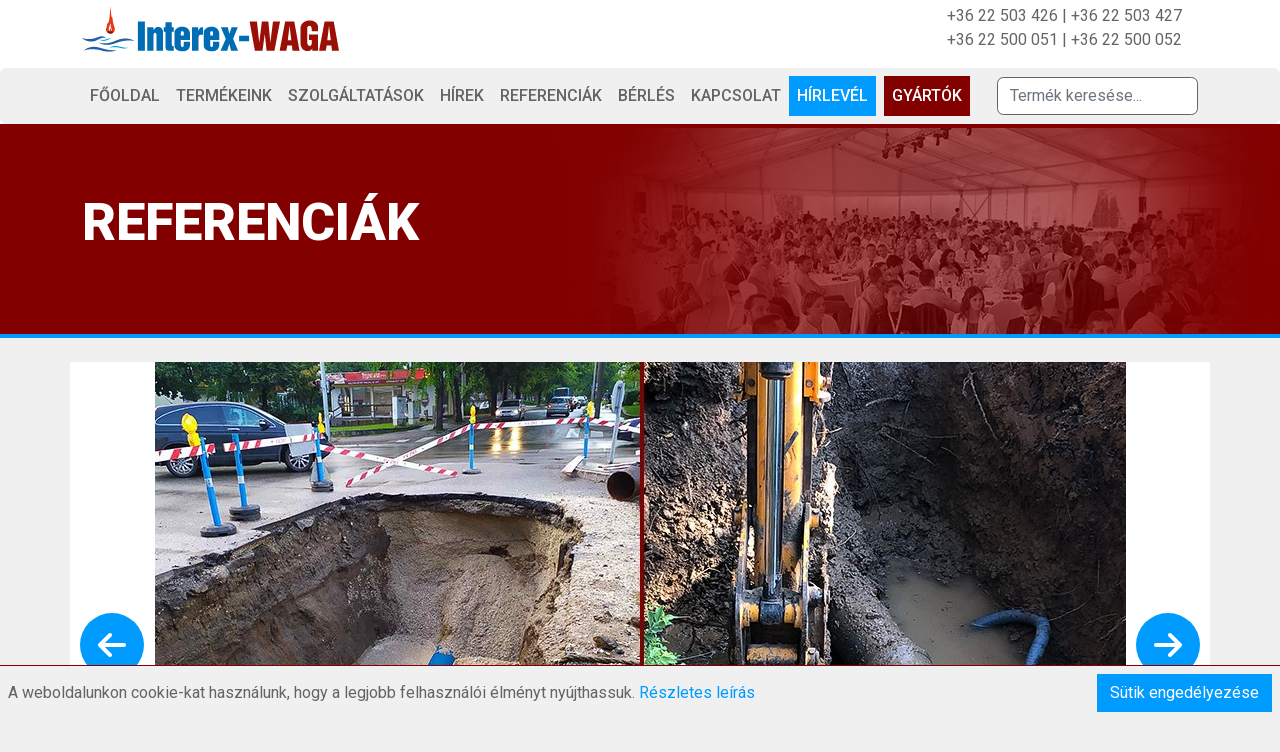

--- FILE ---
content_type: text/html; charset=UTF-8
request_url: https://interex-waga.hu/referenciak/kanikulaban-mindig-kritikus-az-elhuzodo-csotores-javitas
body_size: 3487
content:
<!DOCTYPE html>
<html lang="hu">
    <head>
        <meta charset="utf-8">
        <meta name="viewport" content="width=device-width, initial-scale=1">

        <title>Interex-Waga - Kánikulában mindig kritikus az elhúzódó csőtörés javítás</title>
        <link href="/css/app.css" rel="stylesheet">
        <script async src="https://www.googletagmanager.com/gtag/js?id=G-DT4PSR5QWM"></script>
        <script>
            window.dataLayer = window.dataLayer || [];
            function gtag(){dataLayer.push(arguments);}
            gtag('js', new Date());

            gtag('config', 'G-DT4PSR5QWM');
        </script>
        <link type="text/css" rel="stylesheet" media="all" href="https://d1ursyhqs5x9h1.cloudfront.net/sw/css/iframe-popup1.1.css">
        <script type="text/javascript">
            var listId = 138609;
            var formId = 275485;
            var popupWidth = 705;
            var popupHeight = 600;
            var openAfterMins = 120;
            var openAfterSec = 5;
            var randomParam = '138609_275485';
            var mmDomain = 'salesautopilot.s3.amazonaws.com';
            var secure = ('https:' == document.location.protocol)?true:false;
            var closeTitle = 'Bezárás';
            var maxShow = 0;var isExit = false;
            var isLink = true;
        </script>
        <script type="text/javascript" src="https://d1ursyhqs5x9h1.cloudfront.net/sw/scripts/mm-exitpopup-1.28.min.js"></script>
    </head>
    <body id="app" class="page-single-news"     x-data="{
        openModal: false,
        imgSrc: '',
        openImageModal(imgSrc) {
            this.openModal = !this.openModal
            this.imgSrc = imgSrc
        }
    }"
    :class="{ 'modal-open': openModal }"
    @keyup.escape="openModal ? openModal=!openModal : null"
>
        <header>
    <div class="container-fluid p-0">
        <div class="container d-none d-md-block">
            <div class="row d-flex justify-content-between mb-3 pt-1 pl-3 pe-3 align-items-end">
                <div class="col-3">
                    <a href="https://interex-waga.hu">
                        <img src="https://interex-waga.hu/img/iw_logo.svg" alt="Interex-Waga" class="img-fluid">
                    </a>
                </div>
                <div class="col-3 text-end">
                    <a href="tel:+3622503426" class="text-secondary">+36 22 503 426</a> | <a href="tel:+3622503427" class="text-secondary">+36 22 503 427</a><br/>
                    <a href="tel:+3622500051" class="text-secondary">+36 22 500 051</a> | <a href="tel:+3622500052" class="text-secondary">+36 22 500 052</a>
                </div>
            </div>
        </div>

        <nav class="navbar navbar-expand-lg navbar-light bg-light rounded">
            <div class="container-xl">
                <a href="https://interex-waga.hu" class="d-inline-block d-md-none w-50">
                    <img src="https://interex-waga.hu/img/iw_logo.svg" alt="Interex-Waga" class="img-fluid">
                </a>

                <button class="navbar-toggler collapsed" type="button" data-bs-toggle="collapse" data-bs-target="#navbar" aria-controls="navbar" aria-expanded="false" aria-label="Toggle navigation">
                    <span class="navbar-toggler-icon"></span>
                </button>

                <div class="navbar-collapse collapse text-center text-md-start" id="navbar" style="">
                    <ul class="navbar-nav me-auto mb-2 mb-lg-0 pt-2 pt-md-0">
                                                    <li class="nav-item">
                                <a class="nav-link px-2" href="/">Főoldal</a>
                            </li>
                                                    <li class="nav-item">
                                <a class="nav-link px-2" href="/katalogus">Termékeink</a>
                            </li>
                                                    <li class="nav-item">
                                <a class="nav-link px-2" href="/szolgaltatasok">Szolgáltatások</a>
                            </li>
                                                    <li class="nav-item">
                                <a class="nav-link px-2" href="/hirek">Hírek</a>
                            </li>
                                                    <li class="nav-item">
                                <a class="nav-link px-2" href="/referenciak">Referenciák</a>
                            </li>
                                                    <li class="nav-item">
                                <a class="nav-link px-2" href="/berles">Bérlés</a>
                            </li>
                                                    <li class="nav-item">
                                <a class="nav-link px-2" href="/kapcsolat">Kapcsolat</a>
                            </li>
                                                    <li class="nav-item">
                                <a class="nav-link px-2 bg-primary saformbox_138609_275485 text-white" href="#">Hírlevél</a>
                            </li>
                            <li class="nav-item">
                                <a class="nav-link ms-lg-2 mt-2 mt-lg-0 px-2 bg-danger text-white" href="https://interex-waga.hu/gyartok">Gyártók</a>
                            </li>

                    </ul>

                    <form method="GET" action="/kereses">
                        <input type="text" class="form-control" name="q" placeholder="Termék keresése..." aria-label="Termék keresése">
                    </form>

                    <div class="d-inline-block d-md-none pt-2">
                                                    <a href="tel:++3622503426" class="text-secondary">+36 22 503 426</a><br/>
                                                    <a href="tel:++3622503427" class="text-secondary">+36 22 503 427</a><br/>
                                                    <a href="tel:++3622500051" class="text-secondary">+36 22 500 051</a><br/>
                                                    <a href="tel:++3622500052" class="text-secondary">+36 22 500 052</a><br/>
                                            </div>
                </div>
            </div>
        </nav>
    </div>
</header>
                    <div class="container-fluid heading" style="background-image: url('/img/build/news_header_bg.png')">
    <div class="container">
        <div class="row">
            <div class="col-12">
                <h1>Referenciák</h1>
            </div>
        </div>
    </div>
</div>
    
    <article class="container my-4">
                <div class="row">
           <div class="col text-center news-image">
                                  <div id="post-gallery-swiper-container">
                       <div class="swiper px-0 bg-white" id="post-gallery-swiper">
                           <div class="swiper-wrapper">
                                                                  <div class="swiper-slide">
                                       <img class="img-fluid d-block mx-auto" src="https://interex-waga.dpb.hu/storage/posts/125/20-08-25_011598377495.jpg" alt="">
                                   </div>
                                                                  <div class="swiper-slide">
                                       <img class="img-fluid d-block mx-auto" src="https://interex-waga.dpb.hu/storage/posts/203/194_20-08-25_02.jpg" alt="">
                                   </div>
                                                          </div>

                           <div class="swiper-button-prev">
                               <i class="fas fa-arrow-left fa-2xl"></i>
                           </div>
                           <div class="swiper-button-next">
                               <i class="fas fa-arrow-right fa-2xl"></i>
                           </div>
                       </div>
                   </div>
                          </div>
        </div>
                <div class="row">
            <div class="col news-body">
                                    <h1>Kánikulában mindig kritikus az elhúzódó csőtörés javítás</h1>
                                            <time datetime="2020-08-25"><span class="fw-bold">Publikálva:</span> 2020.08.25</time>
                                    
                <div class="news-content ">
                                                                            <p>2020.08.08-án két helyen is segített a Multi Joint, illetve az egyéb - ügyeletesünk által - azonnal kiszállított termékeink!</p>
 <p style="text-align:justify">Kismarosra a DMRV Zrt. ügyeletes műszaki vezetője, Budapestre a Fővárosi Vízművek Zrt. ügyeletes munkatársa&nbsp;hívta a több évtizede működő vészhelyzet számunkat.&nbsp;Mindkét csőtörést sikeresen megoldották a kiszállított anyagainkkal!&nbsp;</p>

<p style="text-align:justify">Ügyeletes telefonszámunk: <span style="color:#c0392b"><strong>+36 30 994 9752</strong></span></p>

                                                                    </div>

                <div class="modal show" x-show="openModal" x-transition @click="openModal = !openModal">
                    <div class="modal-dialog modal-dialog-centered modal-fullscreen">
                        <div class="modal-body text-center">
                            <img :src="imgSrc" class="img-fluid">
                        </div>

                    </div>
                </div>
            </div>
        </div>
        <div class="row news-button">
            <div class="col">
                <a href="https://interex-waga.hu" class="btn btn-primary">Vissza </a>
            </div>
        </div>
    </article>
        <footer>
    <div class="container">
        <div class="row">
                            <div class="col-md-3">
                    <h3>Interex-Waga Kft.</h3>
                                                                        <p><span>8000 Székesfehérvár, Sárkeresztúri út 14/b</span><br><a target="_blank" href="mailto:info@interex-waga.hu" tt-mode="url"><u>info@interex-waga.hu</u></a></p>
                                                            </div>
                            <div class="col-md-3">
                    <h3>Nyitvatartási idő</h3>
                                                                        <p><span>Hétfő - csütörtök: 7:30 - 16:00</span><br><span>Péntek: 7:30 - 14:30</span></p>
                                                            </div>
                            <div class="col-md-3">
                    <h3>Vészhelyzeti telefonszám (7/24)</h3>
                                                                        <p><a target="_blank" href="tel:+36309949752" tt-mode="url">+36 30 994 9752</a></p>
                                                            </div>
                            <div class="col-md-3">
                    <h3>További információk</h3>
                                                                        <p>
                                <a href="/adatvedelem">Adatvédelem</a>
                            </p>
                                                            </div>
            
            
        </div>
        <div class="row">
            <div class="col-md-12 text-center">
                <a class="btn btn-primary saformbox_138609_275485" href="#">
                    Hírlevél feliratkozás
                </a>
            </div>
        </div>
    </div>
</footer>

        <script src="/js/app.js"></script>
        <div class="js-cookie-consent cookie-consent position-fixed bg-light w-100 bottom-0 border-danger border-top">
    <div class="d-flex align-items-center justify-content-center justify-content-md-between flex-wrap p-2">
        <div class="d-flex align-content-center">
            <p class="cookie-consent__message mb-0">
                A weboldalunkon cookie-kat használunk, hogy a legjobb felhasználói élményt nyújthassuk.
                <a href="https://interex-waga.hu/adatvedelem">Részletes leírás</a>
            </p>
        </div>
        <div class="ms-0 ms-md-2">
            <button class="js-cookie-consent-agree cookie-consent__agree cursor-pointer btn btn-primary">
                Sütik engedélyezése
            </button>
        </div>
    </div>
</div>

    <script>

        window.laravelCookieConsent = (function () {

            const COOKIE_VALUE = 1;
            const COOKIE_DOMAIN = 'interex-waga.hu';

            function consentWithCookies() {
                setCookie('cookie_consent', COOKIE_VALUE, 7300);
                hideCookieDialog();
            }

            function cookieExists(name) {
                return (document.cookie.split('; ').indexOf(name + '=' + COOKIE_VALUE) !== -1);
            }

            function hideCookieDialog() {
                const dialogs = document.getElementsByClassName('js-cookie-consent');

                for (let i = 0; i < dialogs.length; ++i) {
                    dialogs[i].style.display = 'none';
                }
            }

            function setCookie(name, value, expirationInDays) {
                const date = new Date();
                date.setTime(date.getTime() + (expirationInDays * 24 * 60 * 60 * 1000));
                document.cookie = name + '=' + value
                    + ';expires=' + date.toUTCString()
                    + ';domain=' + COOKIE_DOMAIN
                    + ';path=/'
                    + ';samesite=lax';
            }

            if (cookieExists('cookie_consent')) {
                hideCookieDialog();
            }

            const buttons = document.getElementsByClassName('js-cookie-consent-agree');

            for (let i = 0; i < buttons.length; ++i) {
                buttons[i].addEventListener('click', consentWithCookies);
            }

            return {
                consentWithCookies: consentWithCookies,
                hideCookieDialog: hideCookieDialog
            };
        })();
    </script>

    </body>
</html>


--- FILE ---
content_type: image/svg+xml
request_url: https://interex-waga.hu/img/iw_logo.svg
body_size: 3189
content:
<svg id="Layer_1" data-name="Layer 1" xmlns="http://www.w3.org/2000/svg" viewBox="0 0 1853.45 333.09"><defs><style>.cls-1{fill:#225fa9;}.cls-1,.cls-2,.cls-3,.cls-4,.cls-5{fill-rule:evenodd;}.cls-2{fill:#00a1d4;}.cls-3{fill:#e53816;}.cls-4{fill:#fafcff;}.cls-5{fill:#861206;}.cls-6{fill:#006cb4;}.cls-7{fill:#9b1006;}</style></defs><path class="cls-1" d="M166.23,271.45c12.19,0,24.35-2.36,36.39-5.21,11.15-2.63,21.81-7.22,32.72-11.12,12-4.31,23.52-10.16,35.7-13.35a159.41,159.41,0,0,1,36.16-5.49c13.05-.34,26.11.41,38.56,3.54C362.43,244,377.6,254,377.6,254a257.13,257.13,0,0,0-33.25-3.18,223.42,223.42,0,0,0-33.61,1.76,325.24,325.24,0,0,0-39.7,7.77c-11,2.86-21.51,7.67-32.46,11-12.28,3.7-24.35,8.11-36.79,9.9-12,1.72-24.19,1.56-36.35.64a99.12,99.12,0,0,1-24.16-5.21,123.67,123.67,0,0,1-22-10.43s23.54,5.26,47,5.28Z"/><path class="cls-1" d="M198.64,320c-10.63-.88-21.08-3.68-31.62-6-9-2-17.74-4.65-26.63-6.95C129,304,118,299.92,106.58,298.29a131.36,131.36,0,0,0-33.13-.86c-11.74,1.32-23.37,3.74-34,8.38-14.45,6.31-26.51,18-26.51,18a213.82,213.82,0,0,1,29.31-7.36A182.43,182.43,0,0,1,72.56,314a267,267,0,0,1,36.61,2.67c10.31,1.43,20.39,4.33,30.59,6.74,9.88,2.33,19.49,5.83,29.4,7.43A159.67,159.67,0,0,0,199.45,333a126.14,126.14,0,0,0,28.19-4,77.32,77.32,0,0,0,19-8.44,393.15,393.15,0,0,1-48-.61Z"/><path class="cls-1" d="M30.57,239.83c9.55,1.33,19.36.72,29.16,0a165.11,165.11,0,0,0,27.79-4.17c8.86-2.2,17.19-6.48,26-9.17,7.92-2.42,15.66-5.38,23.56-6a61.59,61.59,0,0,1,22.56,2.65c7,2.18,12.61,8.3,12.61,8.3s-13.13-1.79-25.55.29c-7,1.16-13.56,4.44-20.3,7.36-7.68,3.32-14.76,8.07-22.5,11.13-7.58,3-15.29,5.65-23.22,6.94a91.09,91.09,0,0,1-23.56.66A114.45,114.45,0,0,1,32,252.35a80.14,80.14,0,0,1-18-9A86.27,86.27,0,0,1,0,231.49a145,145,0,0,0,30.56,8.34Z"/><path class="cls-2" d="M306.53,302.46c-6.15-.48-12.21-1.91-18.31-3.12-5.16-1-10.26-2.38-15.4-3.56-6.56-1.51-13-3.61-19.57-4.46a88.12,88.12,0,0,0-19.2-.55,76.9,76.9,0,0,0-19.75,4.05,62.26,62.26,0,0,0-15.44,8.88,141.59,141.59,0,0,1,17-3.56A123.23,123.23,0,0,1,233.47,299a179.22,179.22,0,0,1,21.21,1.47c5.95.75,11.79,2.23,17.7,3.47,5.71,1.2,11.29,3,17,3.81A106.49,106.49,0,0,0,306.94,309a83.91,83.91,0,0,0,16.36-1.9,48.86,48.86,0,0,0,11.07-4.14,264.8,264.8,0,0,1-27.85-.48Z"/><path class="cls-2" d="M142.2,246.52a75.49,75.49,0,0,0,14-.62,89,89,0,0,0,13.22-2.35c4.18-1.11,8.11-3.1,12.26-4.42,3.73-1.19,7.39-2.6,11.15-3a33.67,33.67,0,0,1,10.88.63,16.83,16.83,0,0,1,6.25,3.23,52.85,52.85,0,0,0-12.24.67c-3.29.63-6.39,2.16-9.56,3.53-3.58,1.56-6.91,3.73-10.52,5.18a59,59,0,0,1-11,3.41,49.52,49.52,0,0,1-11.28.79,62.26,62.26,0,0,1-12.21-1.79,41,41,0,0,1-8.82-3.42,41.84,41.84,0,0,1-7-4.69,78.09,78.09,0,0,0,14.85,2.86Z"/><path class="cls-3" d="M174.74,161a46.09,46.09,0,0,0-1.62,9.85,19.17,19.17,0,0,0,.18,4.23c.16,1,.33,2,.55,3s.49,1.93.8,2.86.66,1.82,1,2.69.82,1.73,1.29,2.55,1,1.62,1.52,2.39a26.66,26.66,0,0,0,1.75,2.22,27.11,27.11,0,0,0,2,2c.7.65,1.42,1.27,2.18,1.86s1.55,1.14,2.37,1.65a29,29,0,0,0,2.56,1.44c.89.44,1.8.84,2.74,1.21s1.91.68,2.91,1,2.07.53,3.13.73a37.47,37.47,0,0,0,9.71.52,30.64,30.64,0,0,0,3.07-.39c1-.18,2-.4,2.94-.66s1.89-.57,2.8-.92,1.81-.74,2.68-1.17,1.7-.91,2.51-1.41a28.1,28.1,0,0,0,2.35-1.64,27.72,27.72,0,0,0,2.17-1.87,25.65,25.65,0,0,0,2-2.06c.63-.72,1.22-1.47,1.77-2.24s1.06-1.59,1.54-2.42.91-1.69,1.3-2.57a28.11,28.11,0,0,0,1.07-2.73,29.63,29.63,0,0,0,.82-2.87,32.47,32.47,0,0,0,.82-6.07c.05-1,0-2.07.05-4.61a41.9,41.9,0,0,0-1.73-13c-1.79-6.39-5.45-15.11-8.46-27.75s-5.37-29.2-6.61-45.82c-2.48.47-4.95.94-7.31-12.57S207,27.49,204.75,0c-1.51,30.37-4,60.74-6.25,80.67s-4.14,29.42-6.9,36.15-6.36,10.7-10.88,13.24a64.8,64.8,0,0,1-1.59,16.08c-1.24,5.33-3.23,10.6-4.4,14.9Z"/><path class="cls-4" d="M209.81,157.57a67.56,67.56,0,0,1-2.2-11c-.37-3.36-.38-6.32-.6-8.79a31.8,31.8,0,0,0-1.26-6.7c-.64-2.23-1.54-4.7-2.25-3.78s-1.22,5.2-1.94,8.59a58.21,58.21,0,0,1-2.56,8.35c-.9,2.45-1.77,4.89-2.59,7.23s-1.59,4.59-2.22,6.85a39,39,0,0,0-1.38,6.9,29.59,29.59,0,0,0,.11,6.94,21.43,21.43,0,0,0,1.5,5.23,12.43,12.43,0,0,0,2,3.37,9.54,9.54,0,0,0,2.4,1.93,7,7,0,0,0,1.86.73,12.2,12.2,0,0,0,3.75.4,10.51,10.51,0,0,0,1.89-.32,13.3,13.3,0,0,0,1.73-.62,11.44,11.44,0,0,0,2.11-1.08,9.1,9.1,0,0,0,2.47-2.36,8.39,8.39,0,0,0,1.32-4,19,19,0,0,0-.69-6.89c-.79-3.08-2.31-7.11-3.42-11Z"/><path class="cls-5" d="M216.14,198.43a14.39,14.39,0,0,0,5.17-3.21c.84-.78,1-1,1.21-1.15,2.25-2.25,2.5-4.48,1.17-6.69a8,8,0,0,0-1.35-1.61c-.19-.18-.41-.36-.64-.55s-.48-.36-.74-.54-.55-.36-.85-.54-.63-.36-1-.53-.71-.35-1.1-.51-.79-.33-1-.43l-.59-.22-.76-.27-.54-.2a2.55,2.55,0,0,0-1.61-.13,4.65,4.65,0,0,0-.59.15,14.52,14.52,0,0,0-1.71.65l-1,.43-1.45.59c-.48.18-.89.32-1.27.44s-.73.21-1.06.3a11.49,11.49,0,0,1-3.53.34l-.9-.09-1-.18c-.35-.08-.72-.16-1.12-.27l-1.22-.38c-.38-.12-.72-.24-1.05-.36l-1.07-.4c-.42-.16-1-.36-1.35-.49s-.65-.2-.87-.26-.43-.09-.6-.11a2.72,2.72,0,0,0-1.18.06l-.3.1-.27.12-.65.29c-.54.22-1.26.53-1.93.87l-1,.53c-.29.18-.57.36-.83.54s-.51.37-.74.55-.43.36-.62.54c-2.33,2.25-2.64,4.5-1.38,6.7a7.35,7.35,0,0,0,.77,1.07,8.31,8.31,0,0,0,1.4,1.25,22.43,22.43,0,0,0,6.23,3.56,34.64,34.64,0,0,0,11.52,1.89,35,35,0,0,0,11.37-1.85Z"/><path class="cls-3" d="M208.49,173.39c-.1-1.33-.27-2.6-.43-3.59a15.19,15.19,0,0,0-.59-2.47,20.06,20.06,0,0,0-1-2.48,14.77,14.77,0,0,0-1.23-2.22c-.21-.2-.43-.39-.65-.57a5.94,5.94,0,0,0-.71.08c-.22.25-.45.5-.66.76a29.83,29.83,0,0,0-1.59,3.55,16.09,16.09,0,0,0-.73,2.69c-.17.87-.32,1.82-.44,2.85s-.2,2.16-.25,3.36-.06,2.46,0,3.38a5.58,5.58,0,0,0,.43,2,4.17,4.17,0,0,0,2.07,2,2.75,2.75,0,0,0,.7.19,7.17,7.17,0,0,0,1,.08,3.09,3.09,0,0,0,.67-.08,4.64,4.64,0,0,0,1.5-.56,3.91,3.91,0,0,0,1.62-1.79,8.65,8.65,0,0,0,.42-3.23c0-1.25-.06-2.64-.16-4Z"/><path class="cls-6" d="M453.44,112.21V325.29H402.79V112.21Z"/><path class="cls-6" d="M469.53,154.29h46.63v21.18c23.05-42.35,67.54-21.18,67.54,10.45V325.29H537.07v-116c0-19-20.91-21.18-20.91,0V325.29H469.53Z"/><path class="cls-6" d="M601.67,118.37H648v35.92H660.9v33.77H648v90.86c0,10.46,2.14,14.75,12.86,12.6v33.77H631.16c-23.06,0-29.49-10.45-29.49-31.62V188.06h-12.6V154.29h12.6Z"/><path class="cls-6" d="M778.3,259.89v25.2c0,25.46-21.18,45.56-52.8,44.49-40.2-1.07-59.23-19-59.23-46.37V194.49c0-27.6,29.75-44.48,54.94-44.48,44.23,0,57.09,31.89,57.09,48.77V247.3H712.9v35.91c0,20.9,20.91,18.76,20.91,1.88v-25.2Zm-44.49-46.37v-19c0-16.88-20.91-14.73-20.91,0v19Z"/><path class="cls-6" d="M794.13,154.29h44.48v25.47C849.07,165,849.07,150,872.39,154.29v55H859.52c-14.74,0-18.76,4.28-18.76,21.17v94.88H794.13Z"/><path class="cls-6" d="M989.52,259.89v25.2c0,25.46-21.17,45.56-52.79,44.49-40.21-1.07-59.24-19-59.24-46.37V194.49c0-27.6,29.75-44.48,54.94-44.48,44.22,0,57.09,31.89,57.09,48.77V247.3H924.13v35.91c0,20.9,20.9,18.76,20.9,1.88v-25.2ZM945,213.52v-19c0-16.88-20.9-14.73-20.9,0v19Z"/><path class="cls-6" d="M1001.32,154.29H1052l10.45,48.51,16.89-48.51h44.22l-33.77,84.43,35.91,86.57H1075l-12.59-50.65-14.74,50.65H999.18L1037,238.72Z"/><path class="cls-6" d="M1133.2,215.67H1205V255.6H1133.2Z"/><path class="cls-7" d="M1208.81,112.21h52.8l16.89,154.11,19-154.11h46.37l14.73,154.11,19-154.11h50.65l-40.2,213.08H1331.3L1318.44,202.8l-16.89,122.49h-54.68Z"/><path class="cls-7" d="M1465.33,112.21H1531l37.79,213.08h-50.66l-4-38.06h-33.77l-6.44,38.06h-48.51Zm19,137.23h25.47l-12.61-105.6Z"/><path class="cls-7" d="M1702.81,183.77h-46.37V166.89c0-31.63-29.75-27.34-31.89-6.17V264.18c0,33.77,31.89,31.63,31.89,10.46V247.3h-19V207.09h65.4v118.2h-42.34V308.4c-6.17,8.58-8.31,19-35.92,19-37.79,0-48.51-38.05-48.51-57.08V162.87c0-71.83,120.34-78.26,126.77-10.72Z"/><path class="cls-7" d="M1750,112.21h65.67l37.79,213.08H1802.8l-4-38.06H1765l-6.44,38.06h-48.51Zm19,137.23h25.47l-12.6-105.6Z"/></svg>

--- FILE ---
content_type: application/javascript; charset=utf-8
request_url: https://interex-waga.hu/js/app.js
body_size: 92458
content:
/*! For license information please see app.js.LICENSE.txt */
(()=>{var e,t={669:(e,t,n)=>{e.exports=n(609)},448:(e,t,n)=>{"use strict";var r=n(867),i=n(26),s=n(372),o=n(327),a=n(97),l=n(109),u=n(985),c=n(61);e.exports=function(e){return new Promise((function(t,n){var f=e.data,d=e.headers,p=e.responseType;r.isFormData(f)&&delete d["Content-Type"];var h=new XMLHttpRequest;if(e.auth){var g=e.auth.username||"",m=e.auth.password?unescape(encodeURIComponent(e.auth.password)):"";d.Authorization="Basic "+btoa(g+":"+m)}var v=a(e.baseURL,e.url);function _(){if(h){var r="getAllResponseHeaders"in h?l(h.getAllResponseHeaders()):null,s={data:p&&"text"!==p&&"json"!==p?h.response:h.responseText,status:h.status,statusText:h.statusText,headers:r,config:e,request:h};i(t,n,s),h=null}}if(h.open(e.method.toUpperCase(),o(v,e.params,e.paramsSerializer),!0),h.timeout=e.timeout,"onloadend"in h?h.onloadend=_:h.onreadystatechange=function(){h&&4===h.readyState&&(0!==h.status||h.responseURL&&0===h.responseURL.indexOf("file:"))&&setTimeout(_)},h.onabort=function(){h&&(n(c("Request aborted",e,"ECONNABORTED",h)),h=null)},h.onerror=function(){n(c("Network Error",e,null,h)),h=null},h.ontimeout=function(){var t="timeout of "+e.timeout+"ms exceeded";e.timeoutErrorMessage&&(t=e.timeoutErrorMessage),n(c(t,e,e.transitional&&e.transitional.clarifyTimeoutError?"ETIMEDOUT":"ECONNABORTED",h)),h=null},r.isStandardBrowserEnv()){var b=(e.withCredentials||u(v))&&e.xsrfCookieName?s.read(e.xsrfCookieName):void 0;b&&(d[e.xsrfHeaderName]=b)}"setRequestHeader"in h&&r.forEach(d,(function(e,t){void 0===f&&"content-type"===t.toLowerCase()?delete d[t]:h.setRequestHeader(t,e)})),r.isUndefined(e.withCredentials)||(h.withCredentials=!!e.withCredentials),p&&"json"!==p&&(h.responseType=e.responseType),"function"==typeof e.onDownloadProgress&&h.addEventListener("progress",e.onDownloadProgress),"function"==typeof e.onUploadProgress&&h.upload&&h.upload.addEventListener("progress",e.onUploadProgress),e.cancelToken&&e.cancelToken.promise.then((function(e){h&&(h.abort(),n(e),h=null)})),f||(f=null),h.send(f)}))}},609:(e,t,n)=>{"use strict";var r=n(867),i=n(849),s=n(321),o=n(185);function a(e){var t=new s(e),n=i(s.prototype.request,t);return r.extend(n,s.prototype,t),r.extend(n,t),n}var l=a(n(655));l.Axios=s,l.create=function(e){return a(o(l.defaults,e))},l.Cancel=n(263),l.CancelToken=n(972),l.isCancel=n(502),l.all=function(e){return Promise.all(e)},l.spread=n(713),l.isAxiosError=n(268),e.exports=l,e.exports.default=l},263:e=>{"use strict";function t(e){this.message=e}t.prototype.toString=function(){return"Cancel"+(this.message?": "+this.message:"")},t.prototype.__CANCEL__=!0,e.exports=t},972:(e,t,n)=>{"use strict";var r=n(263);function i(e){if("function"!=typeof e)throw new TypeError("executor must be a function.");var t;this.promise=new Promise((function(e){t=e}));var n=this;e((function(e){n.reason||(n.reason=new r(e),t(n.reason))}))}i.prototype.throwIfRequested=function(){if(this.reason)throw this.reason},i.source=function(){var e;return{token:new i((function(t){e=t})),cancel:e}},e.exports=i},502:e=>{"use strict";e.exports=function(e){return!(!e||!e.__CANCEL__)}},321:(e,t,n)=>{"use strict";var r=n(867),i=n(327),s=n(782),o=n(572),a=n(185),l=n(875),u=l.validators;function c(e){this.defaults=e,this.interceptors={request:new s,response:new s}}c.prototype.request=function(e){"string"==typeof e?(e=arguments[1]||{}).url=arguments[0]:e=e||{},(e=a(this.defaults,e)).method?e.method=e.method.toLowerCase():this.defaults.method?e.method=this.defaults.method.toLowerCase():e.method="get";var t=e.transitional;void 0!==t&&l.assertOptions(t,{silentJSONParsing:u.transitional(u.boolean,"1.0.0"),forcedJSONParsing:u.transitional(u.boolean,"1.0.0"),clarifyTimeoutError:u.transitional(u.boolean,"1.0.0")},!1);var n=[],r=!0;this.interceptors.request.forEach((function(t){"function"==typeof t.runWhen&&!1===t.runWhen(e)||(r=r&&t.synchronous,n.unshift(t.fulfilled,t.rejected))}));var i,s=[];if(this.interceptors.response.forEach((function(e){s.push(e.fulfilled,e.rejected)})),!r){var c=[o,void 0];for(Array.prototype.unshift.apply(c,n),c=c.concat(s),i=Promise.resolve(e);c.length;)i=i.then(c.shift(),c.shift());return i}for(var f=e;n.length;){var d=n.shift(),p=n.shift();try{f=d(f)}catch(e){p(e);break}}try{i=o(f)}catch(e){return Promise.reject(e)}for(;s.length;)i=i.then(s.shift(),s.shift());return i},c.prototype.getUri=function(e){return e=a(this.defaults,e),i(e.url,e.params,e.paramsSerializer).replace(/^\?/,"")},r.forEach(["delete","get","head","options"],(function(e){c.prototype[e]=function(t,n){return this.request(a(n||{},{method:e,url:t,data:(n||{}).data}))}})),r.forEach(["post","put","patch"],(function(e){c.prototype[e]=function(t,n,r){return this.request(a(r||{},{method:e,url:t,data:n}))}})),e.exports=c},782:(e,t,n)=>{"use strict";var r=n(867);function i(){this.handlers=[]}i.prototype.use=function(e,t,n){return this.handlers.push({fulfilled:e,rejected:t,synchronous:!!n&&n.synchronous,runWhen:n?n.runWhen:null}),this.handlers.length-1},i.prototype.eject=function(e){this.handlers[e]&&(this.handlers[e]=null)},i.prototype.forEach=function(e){r.forEach(this.handlers,(function(t){null!==t&&e(t)}))},e.exports=i},97:(e,t,n)=>{"use strict";var r=n(793),i=n(303);e.exports=function(e,t){return e&&!r(t)?i(e,t):t}},61:(e,t,n)=>{"use strict";var r=n(481);e.exports=function(e,t,n,i,s){var o=new Error(e);return r(o,t,n,i,s)}},572:(e,t,n)=>{"use strict";var r=n(867),i=n(527),s=n(502),o=n(655);function a(e){e.cancelToken&&e.cancelToken.throwIfRequested()}e.exports=function(e){return a(e),e.headers=e.headers||{},e.data=i.call(e,e.data,e.headers,e.transformRequest),e.headers=r.merge(e.headers.common||{},e.headers[e.method]||{},e.headers),r.forEach(["delete","get","head","post","put","patch","common"],(function(t){delete e.headers[t]})),(e.adapter||o.adapter)(e).then((function(t){return a(e),t.data=i.call(e,t.data,t.headers,e.transformResponse),t}),(function(t){return s(t)||(a(e),t&&t.response&&(t.response.data=i.call(e,t.response.data,t.response.headers,e.transformResponse))),Promise.reject(t)}))}},481:e=>{"use strict";e.exports=function(e,t,n,r,i){return e.config=t,n&&(e.code=n),e.request=r,e.response=i,e.isAxiosError=!0,e.toJSON=function(){return{message:this.message,name:this.name,description:this.description,number:this.number,fileName:this.fileName,lineNumber:this.lineNumber,columnNumber:this.columnNumber,stack:this.stack,config:this.config,code:this.code}},e}},185:(e,t,n)=>{"use strict";var r=n(867);e.exports=function(e,t){t=t||{};var n={},i=["url","method","data"],s=["headers","auth","proxy","params"],o=["baseURL","transformRequest","transformResponse","paramsSerializer","timeout","timeoutMessage","withCredentials","adapter","responseType","xsrfCookieName","xsrfHeaderName","onUploadProgress","onDownloadProgress","decompress","maxContentLength","maxBodyLength","maxRedirects","transport","httpAgent","httpsAgent","cancelToken","socketPath","responseEncoding"],a=["validateStatus"];function l(e,t){return r.isPlainObject(e)&&r.isPlainObject(t)?r.merge(e,t):r.isPlainObject(t)?r.merge({},t):r.isArray(t)?t.slice():t}function u(i){r.isUndefined(t[i])?r.isUndefined(e[i])||(n[i]=l(void 0,e[i])):n[i]=l(e[i],t[i])}r.forEach(i,(function(e){r.isUndefined(t[e])||(n[e]=l(void 0,t[e]))})),r.forEach(s,u),r.forEach(o,(function(i){r.isUndefined(t[i])?r.isUndefined(e[i])||(n[i]=l(void 0,e[i])):n[i]=l(void 0,t[i])})),r.forEach(a,(function(r){r in t?n[r]=l(e[r],t[r]):r in e&&(n[r]=l(void 0,e[r]))}));var c=i.concat(s).concat(o).concat(a),f=Object.keys(e).concat(Object.keys(t)).filter((function(e){return-1===c.indexOf(e)}));return r.forEach(f,u),n}},26:(e,t,n)=>{"use strict";var r=n(61);e.exports=function(e,t,n){var i=n.config.validateStatus;n.status&&i&&!i(n.status)?t(r("Request failed with status code "+n.status,n.config,null,n.request,n)):e(n)}},527:(e,t,n)=>{"use strict";var r=n(867),i=n(655);e.exports=function(e,t,n){var s=this||i;return r.forEach(n,(function(n){e=n.call(s,e,t)})),e}},655:(e,t,n)=>{"use strict";var r=n(155),i=n(867),s=n(16),o=n(481),a={"Content-Type":"application/x-www-form-urlencoded"};function l(e,t){!i.isUndefined(e)&&i.isUndefined(e["Content-Type"])&&(e["Content-Type"]=t)}var u,c={transitional:{silentJSONParsing:!0,forcedJSONParsing:!0,clarifyTimeoutError:!1},adapter:(("undefined"!=typeof XMLHttpRequest||void 0!==r&&"[object process]"===Object.prototype.toString.call(r))&&(u=n(448)),u),transformRequest:[function(e,t){return s(t,"Accept"),s(t,"Content-Type"),i.isFormData(e)||i.isArrayBuffer(e)||i.isBuffer(e)||i.isStream(e)||i.isFile(e)||i.isBlob(e)?e:i.isArrayBufferView(e)?e.buffer:i.isURLSearchParams(e)?(l(t,"application/x-www-form-urlencoded;charset=utf-8"),e.toString()):i.isObject(e)||t&&"application/json"===t["Content-Type"]?(l(t,"application/json"),function(e,t,n){if(i.isString(e))try{return(t||JSON.parse)(e),i.trim(e)}catch(e){if("SyntaxError"!==e.name)throw e}return(n||JSON.stringify)(e)}(e)):e}],transformResponse:[function(e){var t=this.transitional,n=t&&t.silentJSONParsing,r=t&&t.forcedJSONParsing,s=!n&&"json"===this.responseType;if(s||r&&i.isString(e)&&e.length)try{return JSON.parse(e)}catch(e){if(s){if("SyntaxError"===e.name)throw o(e,this,"E_JSON_PARSE");throw e}}return e}],timeout:0,xsrfCookieName:"XSRF-TOKEN",xsrfHeaderName:"X-XSRF-TOKEN",maxContentLength:-1,maxBodyLength:-1,validateStatus:function(e){return e>=200&&e<300}};c.headers={common:{Accept:"application/json, text/plain, */*"}},i.forEach(["delete","get","head"],(function(e){c.headers[e]={}})),i.forEach(["post","put","patch"],(function(e){c.headers[e]=i.merge(a)})),e.exports=c},849:e=>{"use strict";e.exports=function(e,t){return function(){for(var n=new Array(arguments.length),r=0;r<n.length;r++)n[r]=arguments[r];return e.apply(t,n)}}},327:(e,t,n)=>{"use strict";var r=n(867);function i(e){return encodeURIComponent(e).replace(/%3A/gi,":").replace(/%24/g,"$").replace(/%2C/gi,",").replace(/%20/g,"+").replace(/%5B/gi,"[").replace(/%5D/gi,"]")}e.exports=function(e,t,n){if(!t)return e;var s;if(n)s=n(t);else if(r.isURLSearchParams(t))s=t.toString();else{var o=[];r.forEach(t,(function(e,t){null!=e&&(r.isArray(e)?t+="[]":e=[e],r.forEach(e,(function(e){r.isDate(e)?e=e.toISOString():r.isObject(e)&&(e=JSON.stringify(e)),o.push(i(t)+"="+i(e))})))})),s=o.join("&")}if(s){var a=e.indexOf("#");-1!==a&&(e=e.slice(0,a)),e+=(-1===e.indexOf("?")?"?":"&")+s}return e}},303:e=>{"use strict";e.exports=function(e,t){return t?e.replace(/\/+$/,"")+"/"+t.replace(/^\/+/,""):e}},372:(e,t,n)=>{"use strict";var r=n(867);e.exports=r.isStandardBrowserEnv()?{write:function(e,t,n,i,s,o){var a=[];a.push(e+"="+encodeURIComponent(t)),r.isNumber(n)&&a.push("expires="+new Date(n).toGMTString()),r.isString(i)&&a.push("path="+i),r.isString(s)&&a.push("domain="+s),!0===o&&a.push("secure"),document.cookie=a.join("; ")},read:function(e){var t=document.cookie.match(new RegExp("(^|;\\s*)("+e+")=([^;]*)"));return t?decodeURIComponent(t[3]):null},remove:function(e){this.write(e,"",Date.now()-864e5)}}:{write:function(){},read:function(){return null},remove:function(){}}},793:e=>{"use strict";e.exports=function(e){return/^([a-z][a-z\d\+\-\.]*:)?\/\//i.test(e)}},268:e=>{"use strict";e.exports=function(e){return"object"==typeof e&&!0===e.isAxiosError}},985:(e,t,n)=>{"use strict";var r=n(867);e.exports=r.isStandardBrowserEnv()?function(){var e,t=/(msie|trident)/i.test(navigator.userAgent),n=document.createElement("a");function i(e){var r=e;return t&&(n.setAttribute("href",r),r=n.href),n.setAttribute("href",r),{href:n.href,protocol:n.protocol?n.protocol.replace(/:$/,""):"",host:n.host,search:n.search?n.search.replace(/^\?/,""):"",hash:n.hash?n.hash.replace(/^#/,""):"",hostname:n.hostname,port:n.port,pathname:"/"===n.pathname.charAt(0)?n.pathname:"/"+n.pathname}}return e=i(window.location.href),function(t){var n=r.isString(t)?i(t):t;return n.protocol===e.protocol&&n.host===e.host}}():function(){return!0}},16:(e,t,n)=>{"use strict";var r=n(867);e.exports=function(e,t){r.forEach(e,(function(n,r){r!==t&&r.toUpperCase()===t.toUpperCase()&&(e[t]=n,delete e[r])}))}},109:(e,t,n)=>{"use strict";var r=n(867),i=["age","authorization","content-length","content-type","etag","expires","from","host","if-modified-since","if-unmodified-since","last-modified","location","max-forwards","proxy-authorization","referer","retry-after","user-agent"];e.exports=function(e){var t,n,s,o={};return e?(r.forEach(e.split("\n"),(function(e){if(s=e.indexOf(":"),t=r.trim(e.substr(0,s)).toLowerCase(),n=r.trim(e.substr(s+1)),t){if(o[t]&&i.indexOf(t)>=0)return;o[t]="set-cookie"===t?(o[t]?o[t]:[]).concat([n]):o[t]?o[t]+", "+n:n}})),o):o}},713:e=>{"use strict";e.exports=function(e){return function(t){return e.apply(null,t)}}},875:(e,t,n)=>{"use strict";var r=n(593),i={};["object","boolean","number","function","string","symbol"].forEach((function(e,t){i[e]=function(n){return typeof n===e||"a"+(t<1?"n ":" ")+e}}));var s={},o=r.version.split(".");function a(e,t){for(var n=t?t.split("."):o,r=e.split("."),i=0;i<3;i++){if(n[i]>r[i])return!0;if(n[i]<r[i])return!1}return!1}i.transitional=function(e,t,n){var i=t&&a(t);function o(e,t){return"[Axios v"+r.version+"] Transitional option '"+e+"'"+t+(n?". "+n:"")}return function(n,r,a){if(!1===e)throw new Error(o(r," has been removed in "+t));return i&&!s[r]&&(s[r]=!0,console.warn(o(r," has been deprecated since v"+t+" and will be removed in the near future"))),!e||e(n,r,a)}},e.exports={isOlderVersion:a,assertOptions:function(e,t,n){if("object"!=typeof e)throw new TypeError("options must be an object");for(var r=Object.keys(e),i=r.length;i-- >0;){var s=r[i],o=t[s];if(o){var a=e[s],l=void 0===a||o(a,s,e);if(!0!==l)throw new TypeError("option "+s+" must be "+l)}else if(!0!==n)throw Error("Unknown option "+s)}},validators:i}},867:(e,t,n)=>{"use strict";var r=n(849),i=Object.prototype.toString;function s(e){return"[object Array]"===i.call(e)}function o(e){return void 0===e}function a(e){return null!==e&&"object"==typeof e}function l(e){if("[object Object]"!==i.call(e))return!1;var t=Object.getPrototypeOf(e);return null===t||t===Object.prototype}function u(e){return"[object Function]"===i.call(e)}function c(e,t){if(null!=e)if("object"!=typeof e&&(e=[e]),s(e))for(var n=0,r=e.length;n<r;n++)t.call(null,e[n],n,e);else for(var i in e)Object.prototype.hasOwnProperty.call(e,i)&&t.call(null,e[i],i,e)}e.exports={isArray:s,isArrayBuffer:function(e){return"[object ArrayBuffer]"===i.call(e)},isBuffer:function(e){return null!==e&&!o(e)&&null!==e.constructor&&!o(e.constructor)&&"function"==typeof e.constructor.isBuffer&&e.constructor.isBuffer(e)},isFormData:function(e){return"undefined"!=typeof FormData&&e instanceof FormData},isArrayBufferView:function(e){return"undefined"!=typeof ArrayBuffer&&ArrayBuffer.isView?ArrayBuffer.isView(e):e&&e.buffer&&e.buffer instanceof ArrayBuffer},isString:function(e){return"string"==typeof e},isNumber:function(e){return"number"==typeof e},isObject:a,isPlainObject:l,isUndefined:o,isDate:function(e){return"[object Date]"===i.call(e)},isFile:function(e){return"[object File]"===i.call(e)},isBlob:function(e){return"[object Blob]"===i.call(e)},isFunction:u,isStream:function(e){return a(e)&&u(e.pipe)},isURLSearchParams:function(e){return"undefined"!=typeof URLSearchParams&&e instanceof URLSearchParams},isStandardBrowserEnv:function(){return("undefined"==typeof navigator||"ReactNative"!==navigator.product&&"NativeScript"!==navigator.product&&"NS"!==navigator.product)&&("undefined"!=typeof window&&"undefined"!=typeof document)},forEach:c,merge:function e(){var t={};function n(n,r){l(t[r])&&l(n)?t[r]=e(t[r],n):l(n)?t[r]=e({},n):s(n)?t[r]=n.slice():t[r]=n}for(var r=0,i=arguments.length;r<i;r++)c(arguments[r],n);return t},extend:function(e,t,n){return c(t,(function(t,i){e[i]=n&&"function"==typeof t?r(t,n):t})),e},trim:function(e){return e.trim?e.trim():e.replace(/^\s+|\s+$/g,"")},stripBOM:function(e){return 65279===e.charCodeAt(0)&&(e=e.slice(1)),e}}},575:(e,t,n)=>{"use strict";var r={};function i(e){return null!==e&&"object"==typeof e&&"constructor"in e&&e.constructor===Object}function s(e={},t={}){Object.keys(t).forEach((n=>{void 0===e[n]?e[n]=t[n]:i(t[n])&&i(e[n])&&Object.keys(t[n]).length>0&&s(e[n],t[n])}))}n.r(r),n.d(r,{afterMain:()=>Jr,afterRead:()=>Xr,afterWrite:()=>ei,applyStyles:()=>ai,arrow:()=>Ai,auto:()=>Dr,basePlacements:()=>Nr,beforeMain:()=>Yr,beforeRead:()=>Gr,beforeWrite:()=>Qr,bottom:()=>jr,clippingParents:()=>Rr,computeStyles:()=>Pi,createPopper:()=>as,createPopperBase:()=>os,createPopperLite:()=>ls,detectOverflow:()=>Ui,end:()=>Br,eventListeners:()=>ji,flip:()=>Xi,hide:()=>Ji,left:()=>Ir,main:()=>Kr,modifierPhases:()=>ti,offset:()=>Qi,placements:()=>Vr,popper:()=>Wr,popperGenerator:()=>ss,popperOffsets:()=>Zi,preventOverflow:()=>es,read:()=>Ur,reference:()=>qr,right:()=>$r,start:()=>zr,top:()=>Mr,variationPlacements:()=>Hr,viewport:()=>Fr,write:()=>Zr});const o={body:{},addEventListener(){},removeEventListener(){},activeElement:{blur(){},nodeName:""},querySelector:()=>null,querySelectorAll:()=>[],getElementById:()=>null,createEvent:()=>({initEvent(){}}),createElement:()=>({children:[],childNodes:[],style:{},setAttribute(){},getElementsByTagName:()=>[]}),createElementNS:()=>({}),importNode:()=>null,location:{hash:"",host:"",hostname:"",href:"",origin:"",pathname:"",protocol:"",search:""}};function a(){const e="undefined"!=typeof document?document:{};return s(e,o),e}const l={document:o,navigator:{userAgent:""},location:{hash:"",host:"",hostname:"",href:"",origin:"",pathname:"",protocol:"",search:""},history:{replaceState(){},pushState(){},go(){},back(){}},CustomEvent:function(){return this},addEventListener(){},removeEventListener(){},getComputedStyle:()=>({getPropertyValue:()=>""}),Image(){},Date(){},screen:{},setTimeout(){},clearTimeout(){},matchMedia:()=>({}),requestAnimationFrame:e=>"undefined"==typeof setTimeout?(e(),null):setTimeout(e,0),cancelAnimationFrame(e){"undefined"!=typeof setTimeout&&clearTimeout(e)}};function u(){const e="undefined"!=typeof window?window:{};return s(e,l),e}class c extends Array{constructor(e){"number"==typeof e?super(e):(super(...e||[]),function(e){const t=e.__proto__;Object.defineProperty(e,"__proto__",{get:()=>t,set(e){t.__proto__=e}})}(this))}}function f(e=[]){const t=[];return e.forEach((e=>{Array.isArray(e)?t.push(...f(e)):t.push(e)})),t}function d(e,t){return Array.prototype.filter.call(e,t)}function p(e,t){const n=u(),r=a();let i=[];if(!t&&e instanceof c)return e;if(!e)return new c(i);if("string"==typeof e){const n=e.trim();if(n.indexOf("<")>=0&&n.indexOf(">")>=0){let e="div";0===n.indexOf("<li")&&(e="ul"),0===n.indexOf("<tr")&&(e="tbody"),0!==n.indexOf("<td")&&0!==n.indexOf("<th")||(e="tr"),0===n.indexOf("<tbody")&&(e="table"),0===n.indexOf("<option")&&(e="select");const t=r.createElement(e);t.innerHTML=n;for(let e=0;e<t.childNodes.length;e+=1)i.push(t.childNodes[e])}else i=function(e,t){if("string"!=typeof e)return[e];const n=[],r=t.querySelectorAll(e);for(let e=0;e<r.length;e+=1)n.push(r[e]);return n}(e.trim(),t||r)}else if(e.nodeType||e===n||e===r)i.push(e);else if(Array.isArray(e)){if(e instanceof c)return e;i=e}return new c(function(e){const t=[];for(let n=0;n<e.length;n+=1)-1===t.indexOf(e[n])&&t.push(e[n]);return t}(i))}p.fn=c.prototype;const h="resize scroll".split(" ");function g(e){return function(...t){if(void 0===t[0]){for(let t=0;t<this.length;t+=1)h.indexOf(e)<0&&(e in this[t]?this[t][e]():p(this[t]).trigger(e));return this}return this.on(e,...t)}}g("click"),g("blur"),g("focus"),g("focusin"),g("focusout"),g("keyup"),g("keydown"),g("keypress"),g("submit"),g("change"),g("mousedown"),g("mousemove"),g("mouseup"),g("mouseenter"),g("mouseleave"),g("mouseout"),g("mouseover"),g("touchstart"),g("touchend"),g("touchmove"),g("resize"),g("scroll");const m={addClass:function(...e){const t=f(e.map((e=>e.split(" "))));return this.forEach((e=>{e.classList.add(...t)})),this},removeClass:function(...e){const t=f(e.map((e=>e.split(" "))));return this.forEach((e=>{e.classList.remove(...t)})),this},hasClass:function(...e){const t=f(e.map((e=>e.split(" "))));return d(this,(e=>t.filter((t=>e.classList.contains(t))).length>0)).length>0},toggleClass:function(...e){const t=f(e.map((e=>e.split(" "))));this.forEach((e=>{t.forEach((t=>{e.classList.toggle(t)}))}))},attr:function(e,t){if(1===arguments.length&&"string"==typeof e)return this[0]?this[0].getAttribute(e):void 0;for(let n=0;n<this.length;n+=1)if(2===arguments.length)this[n].setAttribute(e,t);else for(const t in e)this[n][t]=e[t],this[n].setAttribute(t,e[t]);return this},removeAttr:function(e){for(let t=0;t<this.length;t+=1)this[t].removeAttribute(e);return this},transform:function(e){for(let t=0;t<this.length;t+=1)this[t].style.transform=e;return this},transition:function(e){for(let t=0;t<this.length;t+=1)this[t].style.transitionDuration="string"!=typeof e?`${e}ms`:e;return this},on:function(...e){let[t,n,r,i]=e;function s(e){const t=e.target;if(!t)return;const i=e.target.dom7EventData||[];if(i.indexOf(e)<0&&i.unshift(e),p(t).is(n))r.apply(t,i);else{const e=p(t).parents();for(let t=0;t<e.length;t+=1)p(e[t]).is(n)&&r.apply(e[t],i)}}function o(e){const t=e&&e.target&&e.target.dom7EventData||[];t.indexOf(e)<0&&t.unshift(e),r.apply(this,t)}"function"==typeof e[1]&&([t,r,i]=e,n=void 0),i||(i=!1);const a=t.split(" ");let l;for(let e=0;e<this.length;e+=1){const t=this[e];if(n)for(l=0;l<a.length;l+=1){const e=a[l];t.dom7LiveListeners||(t.dom7LiveListeners={}),t.dom7LiveListeners[e]||(t.dom7LiveListeners[e]=[]),t.dom7LiveListeners[e].push({listener:r,proxyListener:s}),t.addEventListener(e,s,i)}else for(l=0;l<a.length;l+=1){const e=a[l];t.dom7Listeners||(t.dom7Listeners={}),t.dom7Listeners[e]||(t.dom7Listeners[e]=[]),t.dom7Listeners[e].push({listener:r,proxyListener:o}),t.addEventListener(e,o,i)}}return this},off:function(...e){let[t,n,r,i]=e;"function"==typeof e[1]&&([t,r,i]=e,n=void 0),i||(i=!1);const s=t.split(" ");for(let e=0;e<s.length;e+=1){const t=s[e];for(let e=0;e<this.length;e+=1){const s=this[e];let o;if(!n&&s.dom7Listeners?o=s.dom7Listeners[t]:n&&s.dom7LiveListeners&&(o=s.dom7LiveListeners[t]),o&&o.length)for(let e=o.length-1;e>=0;e-=1){const n=o[e];r&&n.listener===r||r&&n.listener&&n.listener.dom7proxy&&n.listener.dom7proxy===r?(s.removeEventListener(t,n.proxyListener,i),o.splice(e,1)):r||(s.removeEventListener(t,n.proxyListener,i),o.splice(e,1))}}}return this},trigger:function(...e){const t=u(),n=e[0].split(" "),r=e[1];for(let i=0;i<n.length;i+=1){const s=n[i];for(let n=0;n<this.length;n+=1){const i=this[n];if(t.CustomEvent){const n=new t.CustomEvent(s,{detail:r,bubbles:!0,cancelable:!0});i.dom7EventData=e.filter(((e,t)=>t>0)),i.dispatchEvent(n),i.dom7EventData=[],delete i.dom7EventData}}}return this},transitionEnd:function(e){const t=this;return e&&t.on("transitionend",(function n(r){r.target===this&&(e.call(this,r),t.off("transitionend",n))})),this},outerWidth:function(e){if(this.length>0){if(e){const e=this.styles();return this[0].offsetWidth+parseFloat(e.getPropertyValue("margin-right"))+parseFloat(e.getPropertyValue("margin-left"))}return this[0].offsetWidth}return null},outerHeight:function(e){if(this.length>0){if(e){const e=this.styles();return this[0].offsetHeight+parseFloat(e.getPropertyValue("margin-top"))+parseFloat(e.getPropertyValue("margin-bottom"))}return this[0].offsetHeight}return null},styles:function(){const e=u();return this[0]?e.getComputedStyle(this[0],null):{}},offset:function(){if(this.length>0){const e=u(),t=a(),n=this[0],r=n.getBoundingClientRect(),i=t.body,s=n.clientTop||i.clientTop||0,o=n.clientLeft||i.clientLeft||0,l=n===e?e.scrollY:n.scrollTop,c=n===e?e.scrollX:n.scrollLeft;return{top:r.top+l-s,left:r.left+c-o}}return null},css:function(e,t){const n=u();let r;if(1===arguments.length){if("string"!=typeof e){for(r=0;r<this.length;r+=1)for(const t in e)this[r].style[t]=e[t];return this}if(this[0])return n.getComputedStyle(this[0],null).getPropertyValue(e)}if(2===arguments.length&&"string"==typeof e){for(r=0;r<this.length;r+=1)this[r].style[e]=t;return this}return this},each:function(e){return e?(this.forEach(((t,n)=>{e.apply(t,[t,n])})),this):this},html:function(e){if(void 0===e)return this[0]?this[0].innerHTML:null;for(let t=0;t<this.length;t+=1)this[t].innerHTML=e;return this},text:function(e){if(void 0===e)return this[0]?this[0].textContent.trim():null;for(let t=0;t<this.length;t+=1)this[t].textContent=e;return this},is:function(e){const t=u(),n=a(),r=this[0];let i,s;if(!r||void 0===e)return!1;if("string"==typeof e){if(r.matches)return r.matches(e);if(r.webkitMatchesSelector)return r.webkitMatchesSelector(e);if(r.msMatchesSelector)return r.msMatchesSelector(e);for(i=p(e),s=0;s<i.length;s+=1)if(i[s]===r)return!0;return!1}if(e===n)return r===n;if(e===t)return r===t;if(e.nodeType||e instanceof c){for(i=e.nodeType?[e]:e,s=0;s<i.length;s+=1)if(i[s]===r)return!0;return!1}return!1},index:function(){let e,t=this[0];if(t){for(e=0;null!==(t=t.previousSibling);)1===t.nodeType&&(e+=1);return e}},eq:function(e){if(void 0===e)return this;const t=this.length;if(e>t-1)return p([]);if(e<0){const n=t+e;return p(n<0?[]:[this[n]])}return p([this[e]])},append:function(...e){let t;const n=a();for(let r=0;r<e.length;r+=1){t=e[r];for(let e=0;e<this.length;e+=1)if("string"==typeof t){const r=n.createElement("div");for(r.innerHTML=t;r.firstChild;)this[e].appendChild(r.firstChild)}else if(t instanceof c)for(let n=0;n<t.length;n+=1)this[e].appendChild(t[n]);else this[e].appendChild(t)}return this},prepend:function(e){const t=a();let n,r;for(n=0;n<this.length;n+=1)if("string"==typeof e){const i=t.createElement("div");for(i.innerHTML=e,r=i.childNodes.length-1;r>=0;r-=1)this[n].insertBefore(i.childNodes[r],this[n].childNodes[0])}else if(e instanceof c)for(r=0;r<e.length;r+=1)this[n].insertBefore(e[r],this[n].childNodes[0]);else this[n].insertBefore(e,this[n].childNodes[0]);return this},next:function(e){return this.length>0?e?this[0].nextElementSibling&&p(this[0].nextElementSibling).is(e)?p([this[0].nextElementSibling]):p([]):this[0].nextElementSibling?p([this[0].nextElementSibling]):p([]):p([])},nextAll:function(e){const t=[];let n=this[0];if(!n)return p([]);for(;n.nextElementSibling;){const r=n.nextElementSibling;e?p(r).is(e)&&t.push(r):t.push(r),n=r}return p(t)},prev:function(e){if(this.length>0){const t=this[0];return e?t.previousElementSibling&&p(t.previousElementSibling).is(e)?p([t.previousElementSibling]):p([]):t.previousElementSibling?p([t.previousElementSibling]):p([])}return p([])},prevAll:function(e){const t=[];let n=this[0];if(!n)return p([]);for(;n.previousElementSibling;){const r=n.previousElementSibling;e?p(r).is(e)&&t.push(r):t.push(r),n=r}return p(t)},parent:function(e){const t=[];for(let n=0;n<this.length;n+=1)null!==this[n].parentNode&&(e?p(this[n].parentNode).is(e)&&t.push(this[n].parentNode):t.push(this[n].parentNode));return p(t)},parents:function(e){const t=[];for(let n=0;n<this.length;n+=1){let r=this[n].parentNode;for(;r;)e?p(r).is(e)&&t.push(r):t.push(r),r=r.parentNode}return p(t)},closest:function(e){let t=this;return void 0===e?p([]):(t.is(e)||(t=t.parents(e).eq(0)),t)},find:function(e){const t=[];for(let n=0;n<this.length;n+=1){const r=this[n].querySelectorAll(e);for(let e=0;e<r.length;e+=1)t.push(r[e])}return p(t)},children:function(e){const t=[];for(let n=0;n<this.length;n+=1){const r=this[n].children;for(let n=0;n<r.length;n+=1)e&&!p(r[n]).is(e)||t.push(r[n])}return p(t)},filter:function(e){return p(d(this,e))},remove:function(){for(let e=0;e<this.length;e+=1)this[e].parentNode&&this[e].parentNode.removeChild(this[e]);return this}};Object.keys(m).forEach((e=>{Object.defineProperty(p.fn,e,{value:m[e],writable:!0})}));const v=p;function _(e,t=0){return setTimeout(e,t)}function b(){return Date.now()}function y(e,t="x"){const n=u();let r,i,s;const o=function(e){const t=u();let n;return t.getComputedStyle&&(n=t.getComputedStyle(e,null)),!n&&e.currentStyle&&(n=e.currentStyle),n||(n=e.style),n}(e);return n.WebKitCSSMatrix?(i=o.transform||o.webkitTransform,i.split(",").length>6&&(i=i.split(", ").map((e=>e.replace(",","."))).join(", ")),s=new n.WebKitCSSMatrix("none"===i?"":i)):(s=o.MozTransform||o.OTransform||o.MsTransform||o.msTransform||o.transform||o.getPropertyValue("transform").replace("translate(","matrix(1, 0, 0, 1,"),r=s.toString().split(",")),"x"===t&&(i=n.WebKitCSSMatrix?s.m41:16===r.length?parseFloat(r[12]):parseFloat(r[4])),"y"===t&&(i=n.WebKitCSSMatrix?s.m42:16===r.length?parseFloat(r[13]):parseFloat(r[5])),i||0}function w(e){return"object"==typeof e&&null!==e&&e.constructor&&"Object"===Object.prototype.toString.call(e).slice(8,-1)}function x(...e){const t=Object(e[0]),n=["__proto__","constructor","prototype"];for(let i=1;i<e.length;i+=1){const s=e[i];if(null!=s&&(r=s,!("undefined"!=typeof window&&void 0!==window.HTMLElement?r instanceof HTMLElement:r&&(1===r.nodeType||11===r.nodeType)))){const e=Object.keys(Object(s)).filter((e=>n.indexOf(e)<0));for(let n=0,r=e.length;n<r;n+=1){const r=e[n],i=Object.getOwnPropertyDescriptor(s,r);void 0!==i&&i.enumerable&&(w(t[r])&&w(s[r])?s[r].__swiper__?t[r]=s[r]:x(t[r],s[r]):!w(t[r])&&w(s[r])?(t[r]={},s[r].__swiper__?t[r]=s[r]:x(t[r],s[r])):t[r]=s[r])}}}var r;return t}function E(e,t,n){e.style.setProperty(t,n)}function C({swiper:e,targetPosition:t,side:n}){const r=u(),i=-e.translate;let s,o=null;const a=e.params.speed;e.wrapperEl.style.scrollSnapType="none",r.cancelAnimationFrame(e.cssModeFrameID);const l=t>i?"next":"prev",c=(e,t)=>"next"===l&&e>=t||"prev"===l&&e<=t,f=()=>{s=(new Date).getTime(),null===o&&(o=s);const l=Math.max(Math.min((s-o)/a,1),0),u=.5-Math.cos(l*Math.PI)/2;let d=i+u*(t-i);if(c(d,t)&&(d=t),e.wrapperEl.scrollTo({[n]:d}),c(d,t))return e.wrapperEl.style.overflow="hidden",e.wrapperEl.style.scrollSnapType="",setTimeout((()=>{e.wrapperEl.style.overflow="",e.wrapperEl.scrollTo({[n]:d})})),void r.cancelAnimationFrame(e.cssModeFrameID);e.cssModeFrameID=r.requestAnimationFrame(f)};f()}let T,S,A;function k(){return T||(T=function(){const e=u(),t=a();return{smoothScroll:t.documentElement&&"scrollBehavior"in t.documentElement.style,touch:!!("ontouchstart"in e||e.DocumentTouch&&t instanceof e.DocumentTouch),passiveListener:function(){let t=!1;try{const n=Object.defineProperty({},"passive",{get(){t=!0}});e.addEventListener("testPassiveListener",null,n)}catch(e){}return t}(),gestures:"ongesturestart"in e}}()),T}function O(e={}){return S||(S=function({userAgent:e}={}){const t=k(),n=u(),r=n.navigator.platform,i=e||n.navigator.userAgent,s={ios:!1,android:!1},o=n.screen.width,a=n.screen.height,l=i.match(/(Android);?[\s\/]+([\d.]+)?/);let c=i.match(/(iPad).*OS\s([\d_]+)/);const f=i.match(/(iPod)(.*OS\s([\d_]+))?/),d=!c&&i.match(/(iPhone\sOS|iOS)\s([\d_]+)/),p="Win32"===r;let h="MacIntel"===r;return!c&&h&&t.touch&&["1024x1366","1366x1024","834x1194","1194x834","834x1112","1112x834","768x1024","1024x768","820x1180","1180x820","810x1080","1080x810"].indexOf(`${o}x${a}`)>=0&&(c=i.match(/(Version)\/([\d.]+)/),c||(c=[0,1,"13_0_0"]),h=!1),l&&!p&&(s.os="android",s.android=!0),(c||d||f)&&(s.os="ios",s.ios=!0),s}(e)),S}function L(){return A||(A=function(){const e=u();return{isSafari:function(){const t=e.navigator.userAgent.toLowerCase();return t.indexOf("safari")>=0&&t.indexOf("chrome")<0&&t.indexOf("android")<0}(),isWebView:/(iPhone|iPod|iPad).*AppleWebKit(?!.*Safari)/i.test(e.navigator.userAgent)}}()),A}const P={on(e,t,n){const r=this;if(!r.eventsListeners||r.destroyed)return r;if("function"!=typeof t)return r;const i=n?"unshift":"push";return e.split(" ").forEach((e=>{r.eventsListeners[e]||(r.eventsListeners[e]=[]),r.eventsListeners[e][i](t)})),r},once(e,t,n){const r=this;if(!r.eventsListeners||r.destroyed)return r;if("function"!=typeof t)return r;function i(...n){r.off(e,i),i.__emitterProxy&&delete i.__emitterProxy,t.apply(r,n)}return i.__emitterProxy=t,r.on(e,i,n)},onAny(e,t){const n=this;if(!n.eventsListeners||n.destroyed)return n;if("function"!=typeof e)return n;const r=t?"unshift":"push";return n.eventsAnyListeners.indexOf(e)<0&&n.eventsAnyListeners[r](e),n},offAny(e){const t=this;if(!t.eventsListeners||t.destroyed)return t;if(!t.eventsAnyListeners)return t;const n=t.eventsAnyListeners.indexOf(e);return n>=0&&t.eventsAnyListeners.splice(n,1),t},off(e,t){const n=this;return!n.eventsListeners||n.destroyed?n:n.eventsListeners?(e.split(" ").forEach((e=>{void 0===t?n.eventsListeners[e]=[]:n.eventsListeners[e]&&n.eventsListeners[e].forEach(((r,i)=>{(r===t||r.__emitterProxy&&r.__emitterProxy===t)&&n.eventsListeners[e].splice(i,1)}))})),n):n},emit(...e){const t=this;if(!t.eventsListeners||t.destroyed)return t;if(!t.eventsListeners)return t;let n,r,i;"string"==typeof e[0]||Array.isArray(e[0])?(n=e[0],r=e.slice(1,e.length),i=t):(n=e[0].events,r=e[0].data,i=e[0].context||t),r.unshift(i);return(Array.isArray(n)?n:n.split(" ")).forEach((e=>{t.eventsAnyListeners&&t.eventsAnyListeners.length&&t.eventsAnyListeners.forEach((t=>{t.apply(i,[e,...r])})),t.eventsListeners&&t.eventsListeners[e]&&t.eventsListeners[e].forEach((e=>{e.apply(i,r)}))})),t}};const M={updateSize:function(){const e=this;let t,n;const r=e.$el;t=void 0!==e.params.width&&null!==e.params.width?e.params.width:r[0].clientWidth,n=void 0!==e.params.height&&null!==e.params.height?e.params.height:r[0].clientHeight,0===t&&e.isHorizontal()||0===n&&e.isVertical()||(t=t-parseInt(r.css("padding-left")||0,10)-parseInt(r.css("padding-right")||0,10),n=n-parseInt(r.css("padding-top")||0,10)-parseInt(r.css("padding-bottom")||0,10),Number.isNaN(t)&&(t=0),Number.isNaN(n)&&(n=0),Object.assign(e,{width:t,height:n,size:e.isHorizontal()?t:n}))},updateSlides:function(){const e=this;function t(t){return e.isHorizontal()?t:{width:"height","margin-top":"margin-left","margin-bottom ":"margin-right","margin-left":"margin-top","margin-right":"margin-bottom","padding-left":"padding-top","padding-right":"padding-bottom",marginRight:"marginBottom"}[t]}function n(e,n){return parseFloat(e.getPropertyValue(t(n))||0)}const r=e.params,{$wrapperEl:i,size:s,rtlTranslate:o,wrongRTL:a}=e,l=e.virtual&&r.virtual.enabled,u=l?e.virtual.slides.length:e.slides.length,c=i.children(`.${e.params.slideClass}`),f=l?e.virtual.slides.length:c.length;let d=[];const p=[],h=[];let g=r.slidesOffsetBefore;"function"==typeof g&&(g=r.slidesOffsetBefore.call(e));let m=r.slidesOffsetAfter;"function"==typeof m&&(m=r.slidesOffsetAfter.call(e));const v=e.snapGrid.length,_=e.slidesGrid.length;let b=r.spaceBetween,y=-g,w=0,x=0;if(void 0===s)return;"string"==typeof b&&b.indexOf("%")>=0&&(b=parseFloat(b.replace("%",""))/100*s),e.virtualSize=-b,o?c.css({marginLeft:"",marginBottom:"",marginTop:""}):c.css({marginRight:"",marginBottom:"",marginTop:""}),r.centeredSlides&&r.cssMode&&(E(e.wrapperEl,"--swiper-centered-offset-before",""),E(e.wrapperEl,"--swiper-centered-offset-after",""));const C=r.grid&&r.grid.rows>1&&e.grid;let T;C&&e.grid.initSlides(f);const S="auto"===r.slidesPerView&&r.breakpoints&&Object.keys(r.breakpoints).filter((e=>void 0!==r.breakpoints[e].slidesPerView)).length>0;for(let i=0;i<f;i+=1){T=0;const o=c.eq(i);if(C&&e.grid.updateSlide(i,o,f,t),"none"!==o.css("display")){if("auto"===r.slidesPerView){S&&(c[i].style[t("width")]="");const s=getComputedStyle(o[0]),a=o[0].style.transform,l=o[0].style.webkitTransform;if(a&&(o[0].style.transform="none"),l&&(o[0].style.webkitTransform="none"),r.roundLengths)T=e.isHorizontal()?o.outerWidth(!0):o.outerHeight(!0);else{const e=n(s,"width"),t=n(s,"padding-left"),r=n(s,"padding-right"),i=n(s,"margin-left"),a=n(s,"margin-right"),l=s.getPropertyValue("box-sizing");if(l&&"border-box"===l)T=e+i+a;else{const{clientWidth:n,offsetWidth:s}=o[0];T=e+t+r+i+a+(s-n)}}a&&(o[0].style.transform=a),l&&(o[0].style.webkitTransform=l),r.roundLengths&&(T=Math.floor(T))}else T=(s-(r.slidesPerView-1)*b)/r.slidesPerView,r.roundLengths&&(T=Math.floor(T)),c[i]&&(c[i].style[t("width")]=`${T}px`);c[i]&&(c[i].swiperSlideSize=T),h.push(T),r.centeredSlides?(y=y+T/2+w/2+b,0===w&&0!==i&&(y=y-s/2-b),0===i&&(y=y-s/2-b),Math.abs(y)<.001&&(y=0),r.roundLengths&&(y=Math.floor(y)),x%r.slidesPerGroup==0&&d.push(y),p.push(y)):(r.roundLengths&&(y=Math.floor(y)),(x-Math.min(e.params.slidesPerGroupSkip,x))%e.params.slidesPerGroup==0&&d.push(y),p.push(y),y=y+T+b),e.virtualSize+=T+b,w=T,x+=1}}if(e.virtualSize=Math.max(e.virtualSize,s)+m,o&&a&&("slide"===r.effect||"coverflow"===r.effect)&&i.css({width:`${e.virtualSize+r.spaceBetween}px`}),r.setWrapperSize&&i.css({[t("width")]:`${e.virtualSize+r.spaceBetween}px`}),C&&e.grid.updateWrapperSize(T,d,t),!r.centeredSlides){const t=[];for(let n=0;n<d.length;n+=1){let i=d[n];r.roundLengths&&(i=Math.floor(i)),d[n]<=e.virtualSize-s&&t.push(i)}d=t,Math.floor(e.virtualSize-s)-Math.floor(d[d.length-1])>1&&d.push(e.virtualSize-s)}if(0===d.length&&(d=[0]),0!==r.spaceBetween){const n=e.isHorizontal()&&o?"marginLeft":t("marginRight");c.filter(((e,t)=>!r.cssMode||t!==c.length-1)).css({[n]:`${b}px`})}if(r.centeredSlides&&r.centeredSlidesBounds){let e=0;h.forEach((t=>{e+=t+(r.spaceBetween?r.spaceBetween:0)})),e-=r.spaceBetween;const t=e-s;d=d.map((e=>e<0?-g:e>t?t+m:e))}if(r.centerInsufficientSlides){let e=0;if(h.forEach((t=>{e+=t+(r.spaceBetween?r.spaceBetween:0)})),e-=r.spaceBetween,e<s){const t=(s-e)/2;d.forEach(((e,n)=>{d[n]=e-t})),p.forEach(((e,n)=>{p[n]=e+t}))}}if(Object.assign(e,{slides:c,snapGrid:d,slidesGrid:p,slidesSizesGrid:h}),r.centeredSlides&&r.cssMode&&!r.centeredSlidesBounds){E(e.wrapperEl,"--swiper-centered-offset-before",-d[0]+"px"),E(e.wrapperEl,"--swiper-centered-offset-after",e.size/2-h[h.length-1]/2+"px");const t=-e.snapGrid[0],n=-e.slidesGrid[0];e.snapGrid=e.snapGrid.map((e=>e+t)),e.slidesGrid=e.slidesGrid.map((e=>e+n))}if(f!==u&&e.emit("slidesLengthChange"),d.length!==v&&(e.params.watchOverflow&&e.checkOverflow(),e.emit("snapGridLengthChange")),p.length!==_&&e.emit("slidesGridLengthChange"),r.watchSlidesProgress&&e.updateSlidesOffset(),!(l||r.cssMode||"slide"!==r.effect&&"fade"!==r.effect)){const t=`${r.containerModifierClass}backface-hidden`,n=e.$el.hasClass(t);f<=r.maxBackfaceHiddenSlides?n||e.$el.addClass(t):n&&e.$el.removeClass(t)}},updateAutoHeight:function(e){const t=this,n=[],r=t.virtual&&t.params.virtual.enabled;let i,s=0;"number"==typeof e?t.setTransition(e):!0===e&&t.setTransition(t.params.speed);const o=e=>r?t.slides.filter((t=>parseInt(t.getAttribute("data-swiper-slide-index"),10)===e))[0]:t.slides.eq(e)[0];if("auto"!==t.params.slidesPerView&&t.params.slidesPerView>1)if(t.params.centeredSlides)(t.visibleSlides||v([])).each((e=>{n.push(e)}));else for(i=0;i<Math.ceil(t.params.slidesPerView);i+=1){const e=t.activeIndex+i;if(e>t.slides.length&&!r)break;n.push(o(e))}else n.push(o(t.activeIndex));for(i=0;i<n.length;i+=1)if(void 0!==n[i]){const e=n[i].offsetHeight;s=e>s?e:s}(s||0===s)&&t.$wrapperEl.css("height",`${s}px`)},updateSlidesOffset:function(){const e=this,t=e.slides;for(let n=0;n<t.length;n+=1)t[n].swiperSlideOffset=e.isHorizontal()?t[n].offsetLeft:t[n].offsetTop},updateSlidesProgress:function(e=this&&this.translate||0){const t=this,n=t.params,{slides:r,rtlTranslate:i,snapGrid:s}=t;if(0===r.length)return;void 0===r[0].swiperSlideOffset&&t.updateSlidesOffset();let o=-e;i&&(o=e),r.removeClass(n.slideVisibleClass),t.visibleSlidesIndexes=[],t.visibleSlides=[];for(let e=0;e<r.length;e+=1){const a=r[e];let l=a.swiperSlideOffset;n.cssMode&&n.centeredSlides&&(l-=r[0].swiperSlideOffset);const u=(o+(n.centeredSlides?t.minTranslate():0)-l)/(a.swiperSlideSize+n.spaceBetween),c=(o-s[0]+(n.centeredSlides?t.minTranslate():0)-l)/(a.swiperSlideSize+n.spaceBetween),f=-(o-l),d=f+t.slidesSizesGrid[e];(f>=0&&f<t.size-1||d>1&&d<=t.size||f<=0&&d>=t.size)&&(t.visibleSlides.push(a),t.visibleSlidesIndexes.push(e),r.eq(e).addClass(n.slideVisibleClass)),a.progress=i?-u:u,a.originalProgress=i?-c:c}t.visibleSlides=v(t.visibleSlides)},updateProgress:function(e){const t=this;if(void 0===e){const n=t.rtlTranslate?-1:1;e=t&&t.translate&&t.translate*n||0}const n=t.params,r=t.maxTranslate()-t.minTranslate();let{progress:i,isBeginning:s,isEnd:o}=t;const a=s,l=o;0===r?(i=0,s=!0,o=!0):(i=(e-t.minTranslate())/r,s=i<=0,o=i>=1),Object.assign(t,{progress:i,isBeginning:s,isEnd:o}),(n.watchSlidesProgress||n.centeredSlides&&n.autoHeight)&&t.updateSlidesProgress(e),s&&!a&&t.emit("reachBeginning toEdge"),o&&!l&&t.emit("reachEnd toEdge"),(a&&!s||l&&!o)&&t.emit("fromEdge"),t.emit("progress",i)},updateSlidesClasses:function(){const e=this,{slides:t,params:n,$wrapperEl:r,activeIndex:i,realIndex:s}=e,o=e.virtual&&n.virtual.enabled;let a;t.removeClass(`${n.slideActiveClass} ${n.slideNextClass} ${n.slidePrevClass} ${n.slideDuplicateActiveClass} ${n.slideDuplicateNextClass} ${n.slideDuplicatePrevClass}`),a=o?e.$wrapperEl.find(`.${n.slideClass}[data-swiper-slide-index="${i}"]`):t.eq(i),a.addClass(n.slideActiveClass),n.loop&&(a.hasClass(n.slideDuplicateClass)?r.children(`.${n.slideClass}:not(.${n.slideDuplicateClass})[data-swiper-slide-index="${s}"]`).addClass(n.slideDuplicateActiveClass):r.children(`.${n.slideClass}.${n.slideDuplicateClass}[data-swiper-slide-index="${s}"]`).addClass(n.slideDuplicateActiveClass));let l=a.nextAll(`.${n.slideClass}`).eq(0).addClass(n.slideNextClass);n.loop&&0===l.length&&(l=t.eq(0),l.addClass(n.slideNextClass));let u=a.prevAll(`.${n.slideClass}`).eq(0).addClass(n.slidePrevClass);n.loop&&0===u.length&&(u=t.eq(-1),u.addClass(n.slidePrevClass)),n.loop&&(l.hasClass(n.slideDuplicateClass)?r.children(`.${n.slideClass}:not(.${n.slideDuplicateClass})[data-swiper-slide-index="${l.attr("data-swiper-slide-index")}"]`).addClass(n.slideDuplicateNextClass):r.children(`.${n.slideClass}.${n.slideDuplicateClass}[data-swiper-slide-index="${l.attr("data-swiper-slide-index")}"]`).addClass(n.slideDuplicateNextClass),u.hasClass(n.slideDuplicateClass)?r.children(`.${n.slideClass}:not(.${n.slideDuplicateClass})[data-swiper-slide-index="${u.attr("data-swiper-slide-index")}"]`).addClass(n.slideDuplicatePrevClass):r.children(`.${n.slideClass}.${n.slideDuplicateClass}[data-swiper-slide-index="${u.attr("data-swiper-slide-index")}"]`).addClass(n.slideDuplicatePrevClass)),e.emitSlidesClasses()},updateActiveIndex:function(e){const t=this,n=t.rtlTranslate?t.translate:-t.translate,{slidesGrid:r,snapGrid:i,params:s,activeIndex:o,realIndex:a,snapIndex:l}=t;let u,c=e;if(void 0===c){for(let e=0;e<r.length;e+=1)void 0!==r[e+1]?n>=r[e]&&n<r[e+1]-(r[e+1]-r[e])/2?c=e:n>=r[e]&&n<r[e+1]&&(c=e+1):n>=r[e]&&(c=e);s.normalizeSlideIndex&&(c<0||void 0===c)&&(c=0)}if(i.indexOf(n)>=0)u=i.indexOf(n);else{const e=Math.min(s.slidesPerGroupSkip,c);u=e+Math.floor((c-e)/s.slidesPerGroup)}if(u>=i.length&&(u=i.length-1),c===o)return void(u!==l&&(t.snapIndex=u,t.emit("snapIndexChange")));const f=parseInt(t.slides.eq(c).attr("data-swiper-slide-index")||c,10);Object.assign(t,{snapIndex:u,realIndex:f,previousIndex:o,activeIndex:c}),t.emit("activeIndexChange"),t.emit("snapIndexChange"),a!==f&&t.emit("realIndexChange"),(t.initialized||t.params.runCallbacksOnInit)&&t.emit("slideChange")},updateClickedSlide:function(e){const t=this,n=t.params,r=v(e).closest(`.${n.slideClass}`)[0];let i,s=!1;if(r)for(let e=0;e<t.slides.length;e+=1)if(t.slides[e]===r){s=!0,i=e;break}if(!r||!s)return t.clickedSlide=void 0,void(t.clickedIndex=void 0);t.clickedSlide=r,t.virtual&&t.params.virtual.enabled?t.clickedIndex=parseInt(v(r).attr("data-swiper-slide-index"),10):t.clickedIndex=i,n.slideToClickedSlide&&void 0!==t.clickedIndex&&t.clickedIndex!==t.activeIndex&&t.slideToClickedSlide()}};const j={getTranslate:function(e=(this.isHorizontal()?"x":"y")){const{params:t,rtlTranslate:n,translate:r,$wrapperEl:i}=this;if(t.virtualTranslate)return n?-r:r;if(t.cssMode)return r;let s=y(i[0],e);return n&&(s=-s),s||0},setTranslate:function(e,t){const n=this,{rtlTranslate:r,params:i,$wrapperEl:s,wrapperEl:o,progress:a}=n;let l,u=0,c=0;n.isHorizontal()?u=r?-e:e:c=e,i.roundLengths&&(u=Math.floor(u),c=Math.floor(c)),i.cssMode?o[n.isHorizontal()?"scrollLeft":"scrollTop"]=n.isHorizontal()?-u:-c:i.virtualTranslate||s.transform(`translate3d(${u}px, ${c}px, 0px)`),n.previousTranslate=n.translate,n.translate=n.isHorizontal()?u:c;const f=n.maxTranslate()-n.minTranslate();l=0===f?0:(e-n.minTranslate())/f,l!==a&&n.updateProgress(e),n.emit("setTranslate",n.translate,t)},minTranslate:function(){return-this.snapGrid[0]},maxTranslate:function(){return-this.snapGrid[this.snapGrid.length-1]},translateTo:function(e=0,t=this.params.speed,n=!0,r=!0,i){const s=this,{params:o,wrapperEl:a}=s;if(s.animating&&o.preventInteractionOnTransition)return!1;const l=s.minTranslate(),u=s.maxTranslate();let c;if(c=r&&e>l?l:r&&e<u?u:e,s.updateProgress(c),o.cssMode){const e=s.isHorizontal();if(0===t)a[e?"scrollLeft":"scrollTop"]=-c;else{if(!s.support.smoothScroll)return C({swiper:s,targetPosition:-c,side:e?"left":"top"}),!0;a.scrollTo({[e?"left":"top"]:-c,behavior:"smooth"})}return!0}return 0===t?(s.setTransition(0),s.setTranslate(c),n&&(s.emit("beforeTransitionStart",t,i),s.emit("transitionEnd"))):(s.setTransition(t),s.setTranslate(c),n&&(s.emit("beforeTransitionStart",t,i),s.emit("transitionStart")),s.animating||(s.animating=!0,s.onTranslateToWrapperTransitionEnd||(s.onTranslateToWrapperTransitionEnd=function(e){s&&!s.destroyed&&e.target===this&&(s.$wrapperEl[0].removeEventListener("transitionend",s.onTranslateToWrapperTransitionEnd),s.$wrapperEl[0].removeEventListener("webkitTransitionEnd",s.onTranslateToWrapperTransitionEnd),s.onTranslateToWrapperTransitionEnd=null,delete s.onTranslateToWrapperTransitionEnd,n&&s.emit("transitionEnd"))}),s.$wrapperEl[0].addEventListener("transitionend",s.onTranslateToWrapperTransitionEnd),s.$wrapperEl[0].addEventListener("webkitTransitionEnd",s.onTranslateToWrapperTransitionEnd))),!0}};function $({swiper:e,runCallbacks:t,direction:n,step:r}){const{activeIndex:i,previousIndex:s}=e;let o=n;if(o||(o=i>s?"next":i<s?"prev":"reset"),e.emit(`transition${r}`),t&&i!==s){if("reset"===o)return void e.emit(`slideResetTransition${r}`);e.emit(`slideChangeTransition${r}`),"next"===o?e.emit(`slideNextTransition${r}`):e.emit(`slidePrevTransition${r}`)}}const I={slideTo:function(e=0,t=this.params.speed,n=!0,r,i){if("number"!=typeof e&&"string"!=typeof e)throw new Error(`The 'index' argument cannot have type other than 'number' or 'string'. [${typeof e}] given.`);if("string"==typeof e){const t=parseInt(e,10);if(!isFinite(t))throw new Error(`The passed-in 'index' (string) couldn't be converted to 'number'. [${e}] given.`);e=t}const s=this;let o=e;o<0&&(o=0);const{params:a,snapGrid:l,slidesGrid:u,previousIndex:c,activeIndex:f,rtlTranslate:d,wrapperEl:p,enabled:h}=s;if(s.animating&&a.preventInteractionOnTransition||!h&&!r&&!i)return!1;const g=Math.min(s.params.slidesPerGroupSkip,o);let m=g+Math.floor((o-g)/s.params.slidesPerGroup);m>=l.length&&(m=l.length-1);const v=-l[m];if(a.normalizeSlideIndex)for(let e=0;e<u.length;e+=1){const t=-Math.floor(100*v),n=Math.floor(100*u[e]),r=Math.floor(100*u[e+1]);void 0!==u[e+1]?t>=n&&t<r-(r-n)/2?o=e:t>=n&&t<r&&(o=e+1):t>=n&&(o=e)}if(s.initialized&&o!==f){if(!s.allowSlideNext&&v<s.translate&&v<s.minTranslate())return!1;if(!s.allowSlidePrev&&v>s.translate&&v>s.maxTranslate()&&(f||0)!==o)return!1}let _;if(o!==(c||0)&&n&&s.emit("beforeSlideChangeStart"),s.updateProgress(v),_=o>f?"next":o<f?"prev":"reset",d&&-v===s.translate||!d&&v===s.translate)return s.updateActiveIndex(o),a.autoHeight&&s.updateAutoHeight(),s.updateSlidesClasses(),"slide"!==a.effect&&s.setTranslate(v),"reset"!==_&&(s.transitionStart(n,_),s.transitionEnd(n,_)),!1;if(a.cssMode){const e=s.isHorizontal(),n=d?v:-v;if(0===t){const t=s.virtual&&s.params.virtual.enabled;t&&(s.wrapperEl.style.scrollSnapType="none",s._immediateVirtual=!0),p[e?"scrollLeft":"scrollTop"]=n,t&&requestAnimationFrame((()=>{s.wrapperEl.style.scrollSnapType="",s._swiperImmediateVirtual=!1}))}else{if(!s.support.smoothScroll)return C({swiper:s,targetPosition:n,side:e?"left":"top"}),!0;p.scrollTo({[e?"left":"top"]:n,behavior:"smooth"})}return!0}return s.setTransition(t),s.setTranslate(v),s.updateActiveIndex(o),s.updateSlidesClasses(),s.emit("beforeTransitionStart",t,r),s.transitionStart(n,_),0===t?s.transitionEnd(n,_):s.animating||(s.animating=!0,s.onSlideToWrapperTransitionEnd||(s.onSlideToWrapperTransitionEnd=function(e){s&&!s.destroyed&&e.target===this&&(s.$wrapperEl[0].removeEventListener("transitionend",s.onSlideToWrapperTransitionEnd),s.$wrapperEl[0].removeEventListener("webkitTransitionEnd",s.onSlideToWrapperTransitionEnd),s.onSlideToWrapperTransitionEnd=null,delete s.onSlideToWrapperTransitionEnd,s.transitionEnd(n,_))}),s.$wrapperEl[0].addEventListener("transitionend",s.onSlideToWrapperTransitionEnd),s.$wrapperEl[0].addEventListener("webkitTransitionEnd",s.onSlideToWrapperTransitionEnd)),!0},slideToLoop:function(e=0,t=this.params.speed,n=!0,r){if("string"==typeof e){const t=parseInt(e,10);if(!isFinite(t))throw new Error(`The passed-in 'index' (string) couldn't be converted to 'number'. [${e}] given.`);e=t}const i=this;let s=e;return i.params.loop&&(s+=i.loopedSlides),i.slideTo(s,t,n,r)},slideNext:function(e=this.params.speed,t=!0,n){const r=this,{animating:i,enabled:s,params:o}=r;if(!s)return r;let a=o.slidesPerGroup;"auto"===o.slidesPerView&&1===o.slidesPerGroup&&o.slidesPerGroupAuto&&(a=Math.max(r.slidesPerViewDynamic("current",!0),1));const l=r.activeIndex<o.slidesPerGroupSkip?1:a;if(o.loop){if(i&&o.loopPreventsSlide)return!1;r.loopFix(),r._clientLeft=r.$wrapperEl[0].clientLeft}return o.rewind&&r.isEnd?r.slideTo(0,e,t,n):r.slideTo(r.activeIndex+l,e,t,n)},slidePrev:function(e=this.params.speed,t=!0,n){const r=this,{params:i,animating:s,snapGrid:o,slidesGrid:a,rtlTranslate:l,enabled:u}=r;if(!u)return r;if(i.loop){if(s&&i.loopPreventsSlide)return!1;r.loopFix(),r._clientLeft=r.$wrapperEl[0].clientLeft}function c(e){return e<0?-Math.floor(Math.abs(e)):Math.floor(e)}const f=c(l?r.translate:-r.translate),d=o.map((e=>c(e)));let p=o[d.indexOf(f)-1];if(void 0===p&&i.cssMode){let e;o.forEach(((t,n)=>{f>=t&&(e=n)})),void 0!==e&&(p=o[e>0?e-1:e])}let h=0;if(void 0!==p&&(h=a.indexOf(p),h<0&&(h=r.activeIndex-1),"auto"===i.slidesPerView&&1===i.slidesPerGroup&&i.slidesPerGroupAuto&&(h=h-r.slidesPerViewDynamic("previous",!0)+1,h=Math.max(h,0))),i.rewind&&r.isBeginning){const i=r.params.virtual&&r.params.virtual.enabled&&r.virtual?r.virtual.slides.length-1:r.slides.length-1;return r.slideTo(i,e,t,n)}return r.slideTo(h,e,t,n)},slideReset:function(e=this.params.speed,t=!0,n){return this.slideTo(this.activeIndex,e,t,n)},slideToClosest:function(e=this.params.speed,t=!0,n,r=.5){const i=this;let s=i.activeIndex;const o=Math.min(i.params.slidesPerGroupSkip,s),a=o+Math.floor((s-o)/i.params.slidesPerGroup),l=i.rtlTranslate?i.translate:-i.translate;if(l>=i.snapGrid[a]){const e=i.snapGrid[a];l-e>(i.snapGrid[a+1]-e)*r&&(s+=i.params.slidesPerGroup)}else{const e=i.snapGrid[a-1];l-e<=(i.snapGrid[a]-e)*r&&(s-=i.params.slidesPerGroup)}return s=Math.max(s,0),s=Math.min(s,i.slidesGrid.length-1),i.slideTo(s,e,t,n)},slideToClickedSlide:function(){const e=this,{params:t,$wrapperEl:n}=e,r="auto"===t.slidesPerView?e.slidesPerViewDynamic():t.slidesPerView;let i,s=e.clickedIndex;if(t.loop){if(e.animating)return;i=parseInt(v(e.clickedSlide).attr("data-swiper-slide-index"),10),t.centeredSlides?s<e.loopedSlides-r/2||s>e.slides.length-e.loopedSlides+r/2?(e.loopFix(),s=n.children(`.${t.slideClass}[data-swiper-slide-index="${i}"]:not(.${t.slideDuplicateClass})`).eq(0).index(),_((()=>{e.slideTo(s)}))):e.slideTo(s):s>e.slides.length-r?(e.loopFix(),s=n.children(`.${t.slideClass}[data-swiper-slide-index="${i}"]:not(.${t.slideDuplicateClass})`).eq(0).index(),_((()=>{e.slideTo(s)}))):e.slideTo(s)}else e.slideTo(s)}};const D={loopCreate:function(){const e=this,t=a(),{params:n,$wrapperEl:r}=e,i=r.children().length>0?v(r.children()[0].parentNode):r;i.children(`.${n.slideClass}.${n.slideDuplicateClass}`).remove();let s=i.children(`.${n.slideClass}`);if(n.loopFillGroupWithBlank){const e=n.slidesPerGroup-s.length%n.slidesPerGroup;if(e!==n.slidesPerGroup){for(let r=0;r<e;r+=1){const e=v(t.createElement("div")).addClass(`${n.slideClass} ${n.slideBlankClass}`);i.append(e)}s=i.children(`.${n.slideClass}`)}}"auto"!==n.slidesPerView||n.loopedSlides||(n.loopedSlides=s.length),e.loopedSlides=Math.ceil(parseFloat(n.loopedSlides||n.slidesPerView,10)),e.loopedSlides+=n.loopAdditionalSlides,e.loopedSlides>s.length&&e.params.loopedSlidesLimit&&(e.loopedSlides=s.length);const o=[],l=[];s.each(((e,t)=>{v(e).attr("data-swiper-slide-index",t)}));for(let t=0;t<e.loopedSlides;t+=1){const e=t-Math.floor(t/s.length)*s.length;l.push(s.eq(e)[0]),o.unshift(s.eq(s.length-e-1)[0])}for(let e=0;e<l.length;e+=1)i.append(v(l[e].cloneNode(!0)).addClass(n.slideDuplicateClass));for(let e=o.length-1;e>=0;e-=1)i.prepend(v(o[e].cloneNode(!0)).addClass(n.slideDuplicateClass))},loopFix:function(){const e=this;e.emit("beforeLoopFix");const{activeIndex:t,slides:n,loopedSlides:r,allowSlidePrev:i,allowSlideNext:s,snapGrid:o,rtlTranslate:a}=e;let l;e.allowSlidePrev=!0,e.allowSlideNext=!0;const u=-o[t]-e.getTranslate();if(t<r){l=n.length-3*r+t,l+=r;e.slideTo(l,0,!1,!0)&&0!==u&&e.setTranslate((a?-e.translate:e.translate)-u)}else if(t>=n.length-r){l=-n.length+t+r,l+=r;e.slideTo(l,0,!1,!0)&&0!==u&&e.setTranslate((a?-e.translate:e.translate)-u)}e.allowSlidePrev=i,e.allowSlideNext=s,e.emit("loopFix")},loopDestroy:function(){const{$wrapperEl:e,params:t,slides:n}=this;e.children(`.${t.slideClass}.${t.slideDuplicateClass},.${t.slideClass}.${t.slideBlankClass}`).remove(),n.removeAttr("data-swiper-slide-index")}};function N(e){const t=this,n=a(),r=u(),i=t.touchEventsData,{params:s,touches:o,enabled:l}=t;if(!l)return;if(t.animating&&s.preventInteractionOnTransition)return;!t.animating&&s.cssMode&&s.loop&&t.loopFix();let c=e;c.originalEvent&&(c=c.originalEvent);let f=v(c.target);if("wrapper"===s.touchEventsTarget&&!f.closest(t.wrapperEl).length)return;if(i.isTouchEvent="touchstart"===c.type,!i.isTouchEvent&&"which"in c&&3===c.which)return;if(!i.isTouchEvent&&"button"in c&&c.button>0)return;if(i.isTouched&&i.isMoved)return;const d=!!s.noSwipingClass&&""!==s.noSwipingClass,p=e.composedPath?e.composedPath():e.path;d&&c.target&&c.target.shadowRoot&&p&&(f=v(p[0]));const h=s.noSwipingSelector?s.noSwipingSelector:`.${s.noSwipingClass}`,g=!(!c.target||!c.target.shadowRoot);if(s.noSwiping&&(g?function(e,t=this){return function t(n){if(!n||n===a()||n===u())return null;n.assignedSlot&&(n=n.assignedSlot);const r=n.closest(e);return r||n.getRootNode?r||t(n.getRootNode().host):null}(t)}(h,f[0]):f.closest(h)[0]))return void(t.allowClick=!0);if(s.swipeHandler&&!f.closest(s.swipeHandler)[0])return;o.currentX="touchstart"===c.type?c.targetTouches[0].pageX:c.pageX,o.currentY="touchstart"===c.type?c.targetTouches[0].pageY:c.pageY;const m=o.currentX,_=o.currentY,y=s.edgeSwipeDetection||s.iOSEdgeSwipeDetection,w=s.edgeSwipeThreshold||s.iOSEdgeSwipeThreshold;if(y&&(m<=w||m>=r.innerWidth-w)){if("prevent"!==y)return;e.preventDefault()}if(Object.assign(i,{isTouched:!0,isMoved:!1,allowTouchCallbacks:!0,isScrolling:void 0,startMoving:void 0}),o.startX=m,o.startY=_,i.touchStartTime=b(),t.allowClick=!0,t.updateSize(),t.swipeDirection=void 0,s.threshold>0&&(i.allowThresholdMove=!1),"touchstart"!==c.type){let e=!0;f.is(i.focusableElements)&&(e=!1,"SELECT"===f[0].nodeName&&(i.isTouched=!1)),n.activeElement&&v(n.activeElement).is(i.focusableElements)&&n.activeElement!==f[0]&&n.activeElement.blur();const r=e&&t.allowTouchMove&&s.touchStartPreventDefault;!s.touchStartForcePreventDefault&&!r||f[0].isContentEditable||c.preventDefault()}t.params.freeMode&&t.params.freeMode.enabled&&t.freeMode&&t.animating&&!s.cssMode&&t.freeMode.onTouchStart(),t.emit("touchStart",c)}function z(e){const t=a(),n=this,r=n.touchEventsData,{params:i,touches:s,rtlTranslate:o,enabled:l}=n;if(!l)return;let u=e;if(u.originalEvent&&(u=u.originalEvent),!r.isTouched)return void(r.startMoving&&r.isScrolling&&n.emit("touchMoveOpposite",u));if(r.isTouchEvent&&"touchmove"!==u.type)return;const c="touchmove"===u.type&&u.targetTouches&&(u.targetTouches[0]||u.changedTouches[0]),f="touchmove"===u.type?c.pageX:u.pageX,d="touchmove"===u.type?c.pageY:u.pageY;if(u.preventedByNestedSwiper)return s.startX=f,void(s.startY=d);if(!n.allowTouchMove)return v(u.target).is(r.focusableElements)||(n.allowClick=!1),void(r.isTouched&&(Object.assign(s,{startX:f,startY:d,currentX:f,currentY:d}),r.touchStartTime=b()));if(r.isTouchEvent&&i.touchReleaseOnEdges&&!i.loop)if(n.isVertical()){if(d<s.startY&&n.translate<=n.maxTranslate()||d>s.startY&&n.translate>=n.minTranslate())return r.isTouched=!1,void(r.isMoved=!1)}else if(f<s.startX&&n.translate<=n.maxTranslate()||f>s.startX&&n.translate>=n.minTranslate())return;if(r.isTouchEvent&&t.activeElement&&u.target===t.activeElement&&v(u.target).is(r.focusableElements))return r.isMoved=!0,void(n.allowClick=!1);if(r.allowTouchCallbacks&&n.emit("touchMove",u),u.targetTouches&&u.targetTouches.length>1)return;s.currentX=f,s.currentY=d;const p=s.currentX-s.startX,h=s.currentY-s.startY;if(n.params.threshold&&Math.sqrt(p**2+h**2)<n.params.threshold)return;if(void 0===r.isScrolling){let e;n.isHorizontal()&&s.currentY===s.startY||n.isVertical()&&s.currentX===s.startX?r.isScrolling=!1:p*p+h*h>=25&&(e=180*Math.atan2(Math.abs(h),Math.abs(p))/Math.PI,r.isScrolling=n.isHorizontal()?e>i.touchAngle:90-e>i.touchAngle)}if(r.isScrolling&&n.emit("touchMoveOpposite",u),void 0===r.startMoving&&(s.currentX===s.startX&&s.currentY===s.startY||(r.startMoving=!0)),r.isScrolling)return void(r.isTouched=!1);if(!r.startMoving)return;n.allowClick=!1,!i.cssMode&&u.cancelable&&u.preventDefault(),i.touchMoveStopPropagation&&!i.nested&&u.stopPropagation(),r.isMoved||(i.loop&&!i.cssMode&&n.loopFix(),r.startTranslate=n.getTranslate(),n.setTransition(0),n.animating&&n.$wrapperEl.trigger("webkitTransitionEnd transitionend"),r.allowMomentumBounce=!1,!i.grabCursor||!0!==n.allowSlideNext&&!0!==n.allowSlidePrev||n.setGrabCursor(!0),n.emit("sliderFirstMove",u)),n.emit("sliderMove",u),r.isMoved=!0;let g=n.isHorizontal()?p:h;s.diff=g,g*=i.touchRatio,o&&(g=-g),n.swipeDirection=g>0?"prev":"next",r.currentTranslate=g+r.startTranslate;let m=!0,_=i.resistanceRatio;if(i.touchReleaseOnEdges&&(_=0),g>0&&r.currentTranslate>n.minTranslate()?(m=!1,i.resistance&&(r.currentTranslate=n.minTranslate()-1+(-n.minTranslate()+r.startTranslate+g)**_)):g<0&&r.currentTranslate<n.maxTranslate()&&(m=!1,i.resistance&&(r.currentTranslate=n.maxTranslate()+1-(n.maxTranslate()-r.startTranslate-g)**_)),m&&(u.preventedByNestedSwiper=!0),!n.allowSlideNext&&"next"===n.swipeDirection&&r.currentTranslate<r.startTranslate&&(r.currentTranslate=r.startTranslate),!n.allowSlidePrev&&"prev"===n.swipeDirection&&r.currentTranslate>r.startTranslate&&(r.currentTranslate=r.startTranslate),n.allowSlidePrev||n.allowSlideNext||(r.currentTranslate=r.startTranslate),i.threshold>0){if(!(Math.abs(g)>i.threshold||r.allowThresholdMove))return void(r.currentTranslate=r.startTranslate);if(!r.allowThresholdMove)return r.allowThresholdMove=!0,s.startX=s.currentX,s.startY=s.currentY,r.currentTranslate=r.startTranslate,void(s.diff=n.isHorizontal()?s.currentX-s.startX:s.currentY-s.startY)}i.followFinger&&!i.cssMode&&((i.freeMode&&i.freeMode.enabled&&n.freeMode||i.watchSlidesProgress)&&(n.updateActiveIndex(),n.updateSlidesClasses()),n.params.freeMode&&i.freeMode.enabled&&n.freeMode&&n.freeMode.onTouchMove(),n.updateProgress(r.currentTranslate),n.setTranslate(r.currentTranslate))}function B(e){const t=this,n=t.touchEventsData,{params:r,touches:i,rtlTranslate:s,slidesGrid:o,enabled:a}=t;if(!a)return;let l=e;if(l.originalEvent&&(l=l.originalEvent),n.allowTouchCallbacks&&t.emit("touchEnd",l),n.allowTouchCallbacks=!1,!n.isTouched)return n.isMoved&&r.grabCursor&&t.setGrabCursor(!1),n.isMoved=!1,void(n.startMoving=!1);r.grabCursor&&n.isMoved&&n.isTouched&&(!0===t.allowSlideNext||!0===t.allowSlidePrev)&&t.setGrabCursor(!1);const u=b(),c=u-n.touchStartTime;if(t.allowClick){const e=l.path||l.composedPath&&l.composedPath();t.updateClickedSlide(e&&e[0]||l.target),t.emit("tap click",l),c<300&&u-n.lastClickTime<300&&t.emit("doubleTap doubleClick",l)}if(n.lastClickTime=b(),_((()=>{t.destroyed||(t.allowClick=!0)})),!n.isTouched||!n.isMoved||!t.swipeDirection||0===i.diff||n.currentTranslate===n.startTranslate)return n.isTouched=!1,n.isMoved=!1,void(n.startMoving=!1);let f;if(n.isTouched=!1,n.isMoved=!1,n.startMoving=!1,f=r.followFinger?s?t.translate:-t.translate:-n.currentTranslate,r.cssMode)return;if(t.params.freeMode&&r.freeMode.enabled)return void t.freeMode.onTouchEnd({currentPos:f});let d=0,p=t.slidesSizesGrid[0];for(let e=0;e<o.length;e+=e<r.slidesPerGroupSkip?1:r.slidesPerGroup){const t=e<r.slidesPerGroupSkip-1?1:r.slidesPerGroup;void 0!==o[e+t]?f>=o[e]&&f<o[e+t]&&(d=e,p=o[e+t]-o[e]):f>=o[e]&&(d=e,p=o[o.length-1]-o[o.length-2])}let h=null,g=null;r.rewind&&(t.isBeginning?g=t.params.virtual&&t.params.virtual.enabled&&t.virtual?t.virtual.slides.length-1:t.slides.length-1:t.isEnd&&(h=0));const m=(f-o[d])/p,v=d<r.slidesPerGroupSkip-1?1:r.slidesPerGroup;if(c>r.longSwipesMs){if(!r.longSwipes)return void t.slideTo(t.activeIndex);"next"===t.swipeDirection&&(m>=r.longSwipesRatio?t.slideTo(r.rewind&&t.isEnd?h:d+v):t.slideTo(d)),"prev"===t.swipeDirection&&(m>1-r.longSwipesRatio?t.slideTo(d+v):null!==g&&m<0&&Math.abs(m)>r.longSwipesRatio?t.slideTo(g):t.slideTo(d))}else{if(!r.shortSwipes)return void t.slideTo(t.activeIndex);t.navigation&&(l.target===t.navigation.nextEl||l.target===t.navigation.prevEl)?l.target===t.navigation.nextEl?t.slideTo(d+v):t.slideTo(d):("next"===t.swipeDirection&&t.slideTo(null!==h?h:d+v),"prev"===t.swipeDirection&&t.slideTo(null!==g?g:d))}}function R(){const e=this,{params:t,el:n}=e;if(n&&0===n.offsetWidth)return;t.breakpoints&&e.setBreakpoint();const{allowSlideNext:r,allowSlidePrev:i,snapGrid:s}=e;e.allowSlideNext=!0,e.allowSlidePrev=!0,e.updateSize(),e.updateSlides(),e.updateSlidesClasses(),("auto"===t.slidesPerView||t.slidesPerView>1)&&e.isEnd&&!e.isBeginning&&!e.params.centeredSlides?e.slideTo(e.slides.length-1,0,!1,!0):e.slideTo(e.activeIndex,0,!1,!0),e.autoplay&&e.autoplay.running&&e.autoplay.paused&&e.autoplay.run(),e.allowSlidePrev=i,e.allowSlideNext=r,e.params.watchOverflow&&s!==e.snapGrid&&e.checkOverflow()}function F(e){const t=this;t.enabled&&(t.allowClick||(t.params.preventClicks&&e.preventDefault(),t.params.preventClicksPropagation&&t.animating&&(e.stopPropagation(),e.stopImmediatePropagation())))}function W(){const e=this,{wrapperEl:t,rtlTranslate:n,enabled:r}=e;if(!r)return;let i;e.previousTranslate=e.translate,e.isHorizontal()?e.translate=-t.scrollLeft:e.translate=-t.scrollTop,0===e.translate&&(e.translate=0),e.updateActiveIndex(),e.updateSlidesClasses();const s=e.maxTranslate()-e.minTranslate();i=0===s?0:(e.translate-e.minTranslate())/s,i!==e.progress&&e.updateProgress(n?-e.translate:e.translate),e.emit("setTranslate",e.translate,!1)}let q=!1;function H(){}const V=(e,t)=>{const n=a(),{params:r,touchEvents:i,el:s,wrapperEl:o,device:l,support:u}=e,c=!!r.nested,f="on"===t?"addEventListener":"removeEventListener",d=t;if(u.touch){const t=!("touchstart"!==i.start||!u.passiveListener||!r.passiveListeners)&&{passive:!0,capture:!1};s[f](i.start,e.onTouchStart,t),s[f](i.move,e.onTouchMove,u.passiveListener?{passive:!1,capture:c}:c),s[f](i.end,e.onTouchEnd,t),i.cancel&&s[f](i.cancel,e.onTouchEnd,t)}else s[f](i.start,e.onTouchStart,!1),n[f](i.move,e.onTouchMove,c),n[f](i.end,e.onTouchEnd,!1);(r.preventClicks||r.preventClicksPropagation)&&s[f]("click",e.onClick,!0),r.cssMode&&o[f]("scroll",e.onScroll),r.updateOnWindowResize?e[d](l.ios||l.android?"resize orientationchange observerUpdate":"resize observerUpdate",R,!0):e[d]("observerUpdate",R,!0)};const G={attachEvents:function(){const e=this,t=a(),{params:n,support:r}=e;e.onTouchStart=N.bind(e),e.onTouchMove=z.bind(e),e.onTouchEnd=B.bind(e),n.cssMode&&(e.onScroll=W.bind(e)),e.onClick=F.bind(e),r.touch&&!q&&(t.addEventListener("touchstart",H),q=!0),V(e,"on")},detachEvents:function(){V(this,"off")}},U=(e,t)=>e.grid&&t.grid&&t.grid.rows>1;const X={setBreakpoint:function(){const e=this,{activeIndex:t,initialized:n,loopedSlides:r=0,params:i,$el:s}=e,o=i.breakpoints;if(!o||o&&0===Object.keys(o).length)return;const a=e.getBreakpoint(o,e.params.breakpointsBase,e.el);if(!a||e.currentBreakpoint===a)return;const l=(a in o?o[a]:void 0)||e.originalParams,u=U(e,i),c=U(e,l),f=i.enabled;u&&!c?(s.removeClass(`${i.containerModifierClass}grid ${i.containerModifierClass}grid-column`),e.emitContainerClasses()):!u&&c&&(s.addClass(`${i.containerModifierClass}grid`),(l.grid.fill&&"column"===l.grid.fill||!l.grid.fill&&"column"===i.grid.fill)&&s.addClass(`${i.containerModifierClass}grid-column`),e.emitContainerClasses()),["navigation","pagination","scrollbar"].forEach((t=>{const n=i[t]&&i[t].enabled,r=l[t]&&l[t].enabled;n&&!r&&e[t].disable(),!n&&r&&e[t].enable()}));const d=l.direction&&l.direction!==i.direction,p=i.loop&&(l.slidesPerView!==i.slidesPerView||d);d&&n&&e.changeDirection(),x(e.params,l);const h=e.params.enabled;Object.assign(e,{allowTouchMove:e.params.allowTouchMove,allowSlideNext:e.params.allowSlideNext,allowSlidePrev:e.params.allowSlidePrev}),f&&!h?e.disable():!f&&h&&e.enable(),e.currentBreakpoint=a,e.emit("_beforeBreakpoint",l),p&&n&&(e.loopDestroy(),e.loopCreate(),e.updateSlides(),e.slideTo(t-r+e.loopedSlides,0,!1)),e.emit("breakpoint",l)},getBreakpoint:function(e,t="window",n){if(!e||"container"===t&&!n)return;let r=!1;const i=u(),s="window"===t?i.innerHeight:n.clientHeight,o=Object.keys(e).map((e=>{if("string"==typeof e&&0===e.indexOf("@")){const t=parseFloat(e.substr(1));return{value:s*t,point:e}}return{value:e,point:e}}));o.sort(((e,t)=>parseInt(e.value,10)-parseInt(t.value,10)));for(let e=0;e<o.length;e+=1){const{point:s,value:a}=o[e];"window"===t?i.matchMedia(`(min-width: ${a}px)`).matches&&(r=s):a<=n.clientWidth&&(r=s)}return r||"max"}};const Y={addClasses:function(){const e=this,{classNames:t,params:n,rtl:r,$el:i,device:s,support:o}=e,a=function(e,t){const n=[];return e.forEach((e=>{"object"==typeof e?Object.keys(e).forEach((r=>{e[r]&&n.push(t+r)})):"string"==typeof e&&n.push(t+e)})),n}(["initialized",n.direction,{"pointer-events":!o.touch},{"free-mode":e.params.freeMode&&n.freeMode.enabled},{autoheight:n.autoHeight},{rtl:r},{grid:n.grid&&n.grid.rows>1},{"grid-column":n.grid&&n.grid.rows>1&&"column"===n.grid.fill},{android:s.android},{ios:s.ios},{"css-mode":n.cssMode},{centered:n.cssMode&&n.centeredSlides},{"watch-progress":n.watchSlidesProgress}],n.containerModifierClass);t.push(...a),i.addClass([...t].join(" ")),e.emitContainerClasses()},removeClasses:function(){const{$el:e,classNames:t}=this;e.removeClass(t.join(" ")),this.emitContainerClasses()}};const K={init:!0,direction:"horizontal",touchEventsTarget:"wrapper",initialSlide:0,speed:300,cssMode:!1,updateOnWindowResize:!0,resizeObserver:!0,nested:!1,createElements:!1,enabled:!0,focusableElements:"input, select, option, textarea, button, video, label",width:null,height:null,preventInteractionOnTransition:!1,userAgent:null,url:null,edgeSwipeDetection:!1,edgeSwipeThreshold:20,autoHeight:!1,setWrapperSize:!1,virtualTranslate:!1,effect:"slide",breakpoints:void 0,breakpointsBase:"window",spaceBetween:0,slidesPerView:1,slidesPerGroup:1,slidesPerGroupSkip:0,slidesPerGroupAuto:!1,centeredSlides:!1,centeredSlidesBounds:!1,slidesOffsetBefore:0,slidesOffsetAfter:0,normalizeSlideIndex:!0,centerInsufficientSlides:!1,watchOverflow:!0,roundLengths:!1,touchRatio:1,touchAngle:45,simulateTouch:!0,shortSwipes:!0,longSwipes:!0,longSwipesRatio:.5,longSwipesMs:300,followFinger:!0,allowTouchMove:!0,threshold:0,touchMoveStopPropagation:!1,touchStartPreventDefault:!0,touchStartForcePreventDefault:!1,touchReleaseOnEdges:!1,uniqueNavElements:!0,resistance:!0,resistanceRatio:.85,watchSlidesProgress:!1,grabCursor:!1,preventClicks:!0,preventClicksPropagation:!0,slideToClickedSlide:!1,preloadImages:!0,updateOnImagesReady:!0,loop:!1,loopAdditionalSlides:0,loopedSlides:null,loopedSlidesLimit:!0,loopFillGroupWithBlank:!1,loopPreventsSlide:!0,rewind:!1,allowSlidePrev:!0,allowSlideNext:!0,swipeHandler:null,noSwiping:!0,noSwipingClass:"swiper-no-swiping",noSwipingSelector:null,passiveListeners:!0,maxBackfaceHiddenSlides:10,containerModifierClass:"swiper-",slideClass:"swiper-slide",slideBlankClass:"swiper-slide-invisible-blank",slideActiveClass:"swiper-slide-active",slideDuplicateActiveClass:"swiper-slide-duplicate-active",slideVisibleClass:"swiper-slide-visible",slideDuplicateClass:"swiper-slide-duplicate",slideNextClass:"swiper-slide-next",slideDuplicateNextClass:"swiper-slide-duplicate-next",slidePrevClass:"swiper-slide-prev",slideDuplicatePrevClass:"swiper-slide-duplicate-prev",wrapperClass:"swiper-wrapper",runCallbacksOnInit:!0,_emitClasses:!1};function J(e,t){return function(n={}){const r=Object.keys(n)[0],i=n[r];"object"==typeof i&&null!==i?(["navigation","pagination","scrollbar"].indexOf(r)>=0&&!0===e[r]&&(e[r]={auto:!0}),r in e&&"enabled"in i?(!0===e[r]&&(e[r]={enabled:!0}),"object"!=typeof e[r]||"enabled"in e[r]||(e[r].enabled=!0),e[r]||(e[r]={enabled:!1}),x(t,n)):x(t,n)):x(t,n)}}const Q={eventsEmitter:P,update:M,translate:j,transition:{setTransition:function(e,t){const n=this;n.params.cssMode||n.$wrapperEl.transition(e),n.emit("setTransition",e,t)},transitionStart:function(e=!0,t){const n=this,{params:r}=n;r.cssMode||(r.autoHeight&&n.updateAutoHeight(),$({swiper:n,runCallbacks:e,direction:t,step:"Start"}))},transitionEnd:function(e=!0,t){const n=this,{params:r}=n;n.animating=!1,r.cssMode||(n.setTransition(0),$({swiper:n,runCallbacks:e,direction:t,step:"End"}))}},slide:I,loop:D,grabCursor:{setGrabCursor:function(e){const t=this;if(t.support.touch||!t.params.simulateTouch||t.params.watchOverflow&&t.isLocked||t.params.cssMode)return;const n="container"===t.params.touchEventsTarget?t.el:t.wrapperEl;n.style.cursor="move",n.style.cursor=e?"grabbing":"grab"},unsetGrabCursor:function(){const e=this;e.support.touch||e.params.watchOverflow&&e.isLocked||e.params.cssMode||(e["container"===e.params.touchEventsTarget?"el":"wrapperEl"].style.cursor="")}},events:G,breakpoints:X,checkOverflow:{checkOverflow:function(){const e=this,{isLocked:t,params:n}=e,{slidesOffsetBefore:r}=n;if(r){const t=e.slides.length-1,n=e.slidesGrid[t]+e.slidesSizesGrid[t]+2*r;e.isLocked=e.size>n}else e.isLocked=1===e.snapGrid.length;!0===n.allowSlideNext&&(e.allowSlideNext=!e.isLocked),!0===n.allowSlidePrev&&(e.allowSlidePrev=!e.isLocked),t&&t!==e.isLocked&&(e.isEnd=!1),t!==e.isLocked&&e.emit(e.isLocked?"lock":"unlock")}},classes:Y,images:{loadImage:function(e,t,n,r,i,s){const o=u();let a;function l(){s&&s()}v(e).parent("picture")[0]||e.complete&&i?l():t?(a=new o.Image,a.onload=l,a.onerror=l,r&&(a.sizes=r),n&&(a.srcset=n),t&&(a.src=t)):l()},preloadImages:function(){const e=this;function t(){null!=e&&e&&!e.destroyed&&(void 0!==e.imagesLoaded&&(e.imagesLoaded+=1),e.imagesLoaded===e.imagesToLoad.length&&(e.params.updateOnImagesReady&&e.update(),e.emit("imagesReady")))}e.imagesToLoad=e.$el.find("img");for(let n=0;n<e.imagesToLoad.length;n+=1){const r=e.imagesToLoad[n];e.loadImage(r,r.currentSrc||r.getAttribute("src"),r.srcset||r.getAttribute("srcset"),r.sizes||r.getAttribute("sizes"),!0,t)}}}},Z={};class ee{constructor(...e){let t,n;if(1===e.length&&e[0].constructor&&"Object"===Object.prototype.toString.call(e[0]).slice(8,-1)?n=e[0]:[t,n]=e,n||(n={}),n=x({},n),t&&!n.el&&(n.el=t),n.el&&v(n.el).length>1){const e=[];return v(n.el).each((t=>{const r=x({},n,{el:t});e.push(new ee(r))})),e}const r=this;r.__swiper__=!0,r.support=k(),r.device=O({userAgent:n.userAgent}),r.browser=L(),r.eventsListeners={},r.eventsAnyListeners=[],r.modules=[...r.__modules__],n.modules&&Array.isArray(n.modules)&&r.modules.push(...n.modules);const i={};r.modules.forEach((e=>{e({swiper:r,extendParams:J(n,i),on:r.on.bind(r),once:r.once.bind(r),off:r.off.bind(r),emit:r.emit.bind(r)})}));const s=x({},K,i);return r.params=x({},s,Z,n),r.originalParams=x({},r.params),r.passedParams=x({},n),r.params&&r.params.on&&Object.keys(r.params.on).forEach((e=>{r.on(e,r.params.on[e])})),r.params&&r.params.onAny&&r.onAny(r.params.onAny),r.$=v,Object.assign(r,{enabled:r.params.enabled,el:t,classNames:[],slides:v(),slidesGrid:[],snapGrid:[],slidesSizesGrid:[],isHorizontal:()=>"horizontal"===r.params.direction,isVertical:()=>"vertical"===r.params.direction,activeIndex:0,realIndex:0,isBeginning:!0,isEnd:!1,translate:0,previousTranslate:0,progress:0,velocity:0,animating:!1,allowSlideNext:r.params.allowSlideNext,allowSlidePrev:r.params.allowSlidePrev,touchEvents:function(){const e=["touchstart","touchmove","touchend","touchcancel"],t=["pointerdown","pointermove","pointerup"];return r.touchEventsTouch={start:e[0],move:e[1],end:e[2],cancel:e[3]},r.touchEventsDesktop={start:t[0],move:t[1],end:t[2]},r.support.touch||!r.params.simulateTouch?r.touchEventsTouch:r.touchEventsDesktop}(),touchEventsData:{isTouched:void 0,isMoved:void 0,allowTouchCallbacks:void 0,touchStartTime:void 0,isScrolling:void 0,currentTranslate:void 0,startTranslate:void 0,allowThresholdMove:void 0,focusableElements:r.params.focusableElements,lastClickTime:b(),clickTimeout:void 0,velocities:[],allowMomentumBounce:void 0,isTouchEvent:void 0,startMoving:void 0},allowClick:!0,allowTouchMove:r.params.allowTouchMove,touches:{startX:0,startY:0,currentX:0,currentY:0,diff:0},imagesToLoad:[],imagesLoaded:0}),r.emit("_swiper"),r.params.init&&r.init(),r}enable(){const e=this;e.enabled||(e.enabled=!0,e.params.grabCursor&&e.setGrabCursor(),e.emit("enable"))}disable(){const e=this;e.enabled&&(e.enabled=!1,e.params.grabCursor&&e.unsetGrabCursor(),e.emit("disable"))}setProgress(e,t){const n=this;e=Math.min(Math.max(e,0),1);const r=n.minTranslate(),i=(n.maxTranslate()-r)*e+r;n.translateTo(i,void 0===t?0:t),n.updateActiveIndex(),n.updateSlidesClasses()}emitContainerClasses(){const e=this;if(!e.params._emitClasses||!e.el)return;const t=e.el.className.split(" ").filter((t=>0===t.indexOf("swiper")||0===t.indexOf(e.params.containerModifierClass)));e.emit("_containerClasses",t.join(" "))}getSlideClasses(e){const t=this;return t.destroyed?"":e.className.split(" ").filter((e=>0===e.indexOf("swiper-slide")||0===e.indexOf(t.params.slideClass))).join(" ")}emitSlidesClasses(){const e=this;if(!e.params._emitClasses||!e.el)return;const t=[];e.slides.each((n=>{const r=e.getSlideClasses(n);t.push({slideEl:n,classNames:r}),e.emit("_slideClass",n,r)})),e.emit("_slideClasses",t)}slidesPerViewDynamic(e="current",t=!1){const{params:n,slides:r,slidesGrid:i,slidesSizesGrid:s,size:o,activeIndex:a}=this;let l=1;if(n.centeredSlides){let e,t=r[a].swiperSlideSize;for(let n=a+1;n<r.length;n+=1)r[n]&&!e&&(t+=r[n].swiperSlideSize,l+=1,t>o&&(e=!0));for(let n=a-1;n>=0;n-=1)r[n]&&!e&&(t+=r[n].swiperSlideSize,l+=1,t>o&&(e=!0))}else if("current"===e)for(let e=a+1;e<r.length;e+=1){(t?i[e]+s[e]-i[a]<o:i[e]-i[a]<o)&&(l+=1)}else for(let e=a-1;e>=0;e-=1){i[a]-i[e]<o&&(l+=1)}return l}update(){const e=this;if(!e||e.destroyed)return;const{snapGrid:t,params:n}=e;function r(){const t=e.rtlTranslate?-1*e.translate:e.translate,n=Math.min(Math.max(t,e.maxTranslate()),e.minTranslate());e.setTranslate(n),e.updateActiveIndex(),e.updateSlidesClasses()}let i;n.breakpoints&&e.setBreakpoint(),e.updateSize(),e.updateSlides(),e.updateProgress(),e.updateSlidesClasses(),e.params.freeMode&&e.params.freeMode.enabled?(r(),e.params.autoHeight&&e.updateAutoHeight()):(i=("auto"===e.params.slidesPerView||e.params.slidesPerView>1)&&e.isEnd&&!e.params.centeredSlides?e.slideTo(e.slides.length-1,0,!1,!0):e.slideTo(e.activeIndex,0,!1,!0),i||r()),n.watchOverflow&&t!==e.snapGrid&&e.checkOverflow(),e.emit("update")}changeDirection(e,t=!0){const n=this,r=n.params.direction;return e||(e="horizontal"===r?"vertical":"horizontal"),e===r||"horizontal"!==e&&"vertical"!==e||(n.$el.removeClass(`${n.params.containerModifierClass}${r}`).addClass(`${n.params.containerModifierClass}${e}`),n.emitContainerClasses(),n.params.direction=e,n.slides.each((t=>{"vertical"===e?t.style.width="":t.style.height=""})),n.emit("changeDirection"),t&&n.update()),n}changeLanguageDirection(e){const t=this;t.rtl&&"rtl"===e||!t.rtl&&"ltr"===e||(t.rtl="rtl"===e,t.rtlTranslate="horizontal"===t.params.direction&&t.rtl,t.rtl?(t.$el.addClass(`${t.params.containerModifierClass}rtl`),t.el.dir="rtl"):(t.$el.removeClass(`${t.params.containerModifierClass}rtl`),t.el.dir="ltr"),t.update())}mount(e){const t=this;if(t.mounted)return!0;const n=v(e||t.params.el);if(!(e=n[0]))return!1;e.swiper=t;const r=()=>`.${(t.params.wrapperClass||"").trim().split(" ").join(".")}`;let i=(()=>{if(e&&e.shadowRoot&&e.shadowRoot.querySelector){const t=v(e.shadowRoot.querySelector(r()));return t.children=e=>n.children(e),t}return n.children?n.children(r()):v(n).children(r())})();if(0===i.length&&t.params.createElements){const e=a().createElement("div");i=v(e),e.className=t.params.wrapperClass,n.append(e),n.children(`.${t.params.slideClass}`).each((e=>{i.append(e)}))}return Object.assign(t,{$el:n,el:e,$wrapperEl:i,wrapperEl:i[0],mounted:!0,rtl:"rtl"===e.dir.toLowerCase()||"rtl"===n.css("direction"),rtlTranslate:"horizontal"===t.params.direction&&("rtl"===e.dir.toLowerCase()||"rtl"===n.css("direction")),wrongRTL:"-webkit-box"===i.css("display")}),!0}init(e){const t=this;if(t.initialized)return t;return!1===t.mount(e)||(t.emit("beforeInit"),t.params.breakpoints&&t.setBreakpoint(),t.addClasses(),t.params.loop&&t.loopCreate(),t.updateSize(),t.updateSlides(),t.params.watchOverflow&&t.checkOverflow(),t.params.grabCursor&&t.enabled&&t.setGrabCursor(),t.params.preloadImages&&t.preloadImages(),t.params.loop?t.slideTo(t.params.initialSlide+t.loopedSlides,0,t.params.runCallbacksOnInit,!1,!0):t.slideTo(t.params.initialSlide,0,t.params.runCallbacksOnInit,!1,!0),t.attachEvents(),t.initialized=!0,t.emit("init"),t.emit("afterInit")),t}destroy(e=!0,t=!0){const n=this,{params:r,$el:i,$wrapperEl:s,slides:o}=n;return void 0===n.params||n.destroyed||(n.emit("beforeDestroy"),n.initialized=!1,n.detachEvents(),r.loop&&n.loopDestroy(),t&&(n.removeClasses(),i.removeAttr("style"),s.removeAttr("style"),o&&o.length&&o.removeClass([r.slideVisibleClass,r.slideActiveClass,r.slideNextClass,r.slidePrevClass].join(" ")).removeAttr("style").removeAttr("data-swiper-slide-index")),n.emit("destroy"),Object.keys(n.eventsListeners).forEach((e=>{n.off(e)})),!1!==e&&(n.$el[0].swiper=null,function(e){const t=e;Object.keys(t).forEach((e=>{try{t[e]=null}catch(e){}try{delete t[e]}catch(e){}}))}(n)),n.destroyed=!0),null}static extendDefaults(e){x(Z,e)}static get extendedDefaults(){return Z}static get defaults(){return K}static installModule(e){ee.prototype.__modules__||(ee.prototype.__modules__=[]);const t=ee.prototype.__modules__;"function"==typeof e&&t.indexOf(e)<0&&t.push(e)}static use(e){return Array.isArray(e)?(e.forEach((e=>ee.installModule(e))),ee):(ee.installModule(e),ee)}}Object.keys(Q).forEach((e=>{Object.keys(Q[e]).forEach((t=>{ee.prototype[t]=Q[e][t]}))})),ee.use([function({swiper:e,on:t,emit:n}){const r=u();let i=null,s=null;const o=()=>{e&&!e.destroyed&&e.initialized&&(n("beforeResize"),n("resize"))},a=()=>{e&&!e.destroyed&&e.initialized&&n("orientationchange")};t("init",(()=>{e.params.resizeObserver&&void 0!==r.ResizeObserver?e&&!e.destroyed&&e.initialized&&(i=new ResizeObserver((t=>{s=r.requestAnimationFrame((()=>{const{width:n,height:r}=e;let i=n,s=r;t.forEach((({contentBoxSize:t,contentRect:n,target:r})=>{r&&r!==e.el||(i=n?n.width:(t[0]||t).inlineSize,s=n?n.height:(t[0]||t).blockSize)})),i===n&&s===r||o()}))})),i.observe(e.el)):(r.addEventListener("resize",o),r.addEventListener("orientationchange",a))})),t("destroy",(()=>{s&&r.cancelAnimationFrame(s),i&&i.unobserve&&e.el&&(i.unobserve(e.el),i=null),r.removeEventListener("resize",o),r.removeEventListener("orientationchange",a)}))},function({swiper:e,extendParams:t,on:n,emit:r}){const i=[],s=u(),o=(e,t={})=>{const n=new(s.MutationObserver||s.WebkitMutationObserver)((e=>{if(1===e.length)return void r("observerUpdate",e[0]);const t=function(){r("observerUpdate",e[0])};s.requestAnimationFrame?s.requestAnimationFrame(t):s.setTimeout(t,0)}));n.observe(e,{attributes:void 0===t.attributes||t.attributes,childList:void 0===t.childList||t.childList,characterData:void 0===t.characterData||t.characterData}),i.push(n)};t({observer:!1,observeParents:!1,observeSlideChildren:!1}),n("init",(()=>{if(e.params.observer){if(e.params.observeParents){const t=e.$el.parents();for(let e=0;e<t.length;e+=1)o(t[e])}o(e.$el[0],{childList:e.params.observeSlideChildren}),o(e.$wrapperEl[0],{attributes:!1})}})),n("destroy",(()=>{i.forEach((e=>{e.disconnect()})),i.splice(0,i.length)}))}]);const te=ee;function ne(e,t,n,r){const i=a();return e.params.createElements&&Object.keys(r).forEach((s=>{if(!n[s]&&!0===n.auto){let o=e.$el.children(`.${r[s]}`)[0];o||(o=i.createElement("div"),o.className=r[s],e.$el.append(o)),n[s]=o,t[s]=o}})),n}function re({swiper:e,extendParams:t,on:n,emit:r}){function i(t){let n;return t&&(n=v(t),e.params.uniqueNavElements&&"string"==typeof t&&n.length>1&&1===e.$el.find(t).length&&(n=e.$el.find(t))),n}function s(t,n){const r=e.params.navigation;t&&t.length>0&&(t[n?"addClass":"removeClass"](r.disabledClass),t[0]&&"BUTTON"===t[0].tagName&&(t[0].disabled=n),e.params.watchOverflow&&e.enabled&&t[e.isLocked?"addClass":"removeClass"](r.lockClass))}function o(){if(e.params.loop)return;const{$nextEl:t,$prevEl:n}=e.navigation;s(n,e.isBeginning&&!e.params.rewind),s(t,e.isEnd&&!e.params.rewind)}function a(t){t.preventDefault(),(!e.isBeginning||e.params.loop||e.params.rewind)&&(e.slidePrev(),r("navigationPrev"))}function l(t){t.preventDefault(),(!e.isEnd||e.params.loop||e.params.rewind)&&(e.slideNext(),r("navigationNext"))}function u(){const t=e.params.navigation;if(e.params.navigation=ne(e,e.originalParams.navigation,e.params.navigation,{nextEl:"swiper-button-next",prevEl:"swiper-button-prev"}),!t.nextEl&&!t.prevEl)return;const n=i(t.nextEl),r=i(t.prevEl);n&&n.length>0&&n.on("click",l),r&&r.length>0&&r.on("click",a),Object.assign(e.navigation,{$nextEl:n,nextEl:n&&n[0],$prevEl:r,prevEl:r&&r[0]}),e.enabled||(n&&n.addClass(t.lockClass),r&&r.addClass(t.lockClass))}function c(){const{$nextEl:t,$prevEl:n}=e.navigation;t&&t.length&&(t.off("click",l),t.removeClass(e.params.navigation.disabledClass)),n&&n.length&&(n.off("click",a),n.removeClass(e.params.navigation.disabledClass))}t({navigation:{nextEl:null,prevEl:null,hideOnClick:!1,disabledClass:"swiper-button-disabled",hiddenClass:"swiper-button-hidden",lockClass:"swiper-button-lock",navigationDisabledClass:"swiper-navigation-disabled"}}),e.navigation={nextEl:null,$nextEl:null,prevEl:null,$prevEl:null},n("init",(()=>{!1===e.params.navigation.enabled?f():(u(),o())})),n("toEdge fromEdge lock unlock",(()=>{o()})),n("destroy",(()=>{c()})),n("enable disable",(()=>{const{$nextEl:t,$prevEl:n}=e.navigation;t&&t[e.enabled?"removeClass":"addClass"](e.params.navigation.lockClass),n&&n[e.enabled?"removeClass":"addClass"](e.params.navigation.lockClass)})),n("click",((t,n)=>{const{$nextEl:i,$prevEl:s}=e.navigation,o=n.target;if(e.params.navigation.hideOnClick&&!v(o).is(s)&&!v(o).is(i)){if(e.pagination&&e.params.pagination&&e.params.pagination.clickable&&(e.pagination.el===o||e.pagination.el.contains(o)))return;let t;i?t=i.hasClass(e.params.navigation.hiddenClass):s&&(t=s.hasClass(e.params.navigation.hiddenClass)),r(!0===t?"navigationShow":"navigationHide"),i&&i.toggleClass(e.params.navigation.hiddenClass),s&&s.toggleClass(e.params.navigation.hiddenClass)}}));const f=()=>{e.$el.addClass(e.params.navigation.navigationDisabledClass),c()};Object.assign(e.navigation,{enable:()=>{e.$el.removeClass(e.params.navigation.navigationDisabledClass),u(),o()},disable:f,update:o,init:u,destroy:c})}function ie(e=""){return`.${e.trim().replace(/([\.:!\/])/g,"\\$1").replace(/ /g,".")}`}var se,oe,ae,le,ue=!1,ce=!1,fe=[];function de(e){!function(e){fe.includes(e)||fe.push(e);ce||ue||(ue=!0,queueMicrotask(he))}(e)}function pe(e){let t=fe.indexOf(e);-1!==t&&fe.splice(t,1)}function he(){ue=!1,ce=!0;for(let e=0;e<fe.length;e++)fe[e]();fe.length=0,ce=!1}var ge=!0;function me(e){oe=e}var ve=[],_e=[],be=[];function ye(e,t){"function"==typeof t?(e._x_cleanups||(e._x_cleanups=[]),e._x_cleanups.push(t)):(t=e,_e.push(t))}function we(e,t){e._x_attributeCleanups&&Object.entries(e._x_attributeCleanups).forEach((([n,r])=>{(void 0===t||t.includes(n))&&(r.forEach((e=>e())),delete e._x_attributeCleanups[n])}))}var xe=new MutationObserver(Pe),Ee=!1;function Ce(){xe.observe(document,{subtree:!0,childList:!0,attributes:!0,attributeOldValue:!0}),Ee=!0}function Te(){(Se=Se.concat(xe.takeRecords())).length&&!Ae&&(Ae=!0,queueMicrotask((()=>{Pe(Se),Se.length=0,Ae=!1}))),xe.disconnect(),Ee=!1}var Se=[],Ae=!1;function ke(e){if(!Ee)return e();Te();let t=e();return Ce(),t}var Oe=!1,Le=[];function Pe(e){if(Oe)return void(Le=Le.concat(e));let t=[],n=[],r=new Map,i=new Map;for(let s=0;s<e.length;s++)if(!e[s].target._x_ignoreMutationObserver&&("childList"===e[s].type&&(e[s].addedNodes.forEach((e=>1===e.nodeType&&t.push(e))),e[s].removedNodes.forEach((e=>1===e.nodeType&&n.push(e)))),"attributes"===e[s].type)){let t=e[s].target,n=e[s].attributeName,o=e[s].oldValue,a=()=>{r.has(t)||r.set(t,[]),r.get(t).push({name:n,value:t.getAttribute(n)})},l=()=>{i.has(t)||i.set(t,[]),i.get(t).push(n)};t.hasAttribute(n)&&null===o?a():t.hasAttribute(n)?(l(),a()):l()}i.forEach(((e,t)=>{we(t,e)})),r.forEach(((e,t)=>{ve.forEach((n=>n(t,e)))}));for(let e of n)if(!t.includes(e)&&(_e.forEach((t=>t(e))),e._x_cleanups))for(;e._x_cleanups.length;)e._x_cleanups.pop()();t.forEach((e=>{e._x_ignoreSelf=!0,e._x_ignore=!0}));for(let e of t)n.includes(e)||e.isConnected&&(delete e._x_ignoreSelf,delete e._x_ignore,be.forEach((t=>t(e))),e._x_ignore=!0,e._x_ignoreSelf=!0);t.forEach((e=>{delete e._x_ignoreSelf,delete e._x_ignore})),t=null,n=null,r=null,i=null}function Me(e){return De(Ie(e))}function je(e,t,n){return e._x_dataStack=[t,...Ie(n||e)],()=>{e._x_dataStack=e._x_dataStack.filter((e=>e!==t))}}function $e(e,t){let n=e._x_dataStack[0];Object.entries(t).forEach((([e,t])=>{n[e]=t}))}function Ie(e){return e._x_dataStack?e._x_dataStack:"function"==typeof ShadowRoot&&e instanceof ShadowRoot?Ie(e.host):e.parentNode?Ie(e.parentNode):[]}function De(e){let t=new Proxy({},{ownKeys:()=>Array.from(new Set(e.flatMap((e=>Object.keys(e))))),has:(t,n)=>e.some((e=>e.hasOwnProperty(n))),get:(n,r)=>(e.find((e=>{if(e.hasOwnProperty(r)){let n=Object.getOwnPropertyDescriptor(e,r);if(n.get&&n.get._x_alreadyBound||n.set&&n.set._x_alreadyBound)return!0;if((n.get||n.set)&&n.enumerable){let i=n.get,s=n.set,o=n;i=i&&i.bind(t),s=s&&s.bind(t),i&&(i._x_alreadyBound=!0),s&&(s._x_alreadyBound=!0),Object.defineProperty(e,r,{...o,get:i,set:s})}return!0}return!1}))||{})[r],set:(t,n,r)=>{let i=e.find((e=>e.hasOwnProperty(n)));return i?i[n]=r:e[e.length-1][n]=r,!0}});return t}function Ne(e){let t=(n,r="")=>{Object.entries(Object.getOwnPropertyDescriptors(n)).forEach((([i,{value:s,enumerable:o}])=>{if(!1===o||void 0===s)return;let a=""===r?i:`${r}.${i}`;"object"==typeof s&&null!==s&&s._x_interceptor?n[i]=s.initialize(e,a,i):!(e=>"object"==typeof e&&!Array.isArray(e)&&null!==e)(s)||s===n||s instanceof Element||t(s,a)}))};return t(e)}function ze(e,t=(()=>{})){let n={initialValue:void 0,_x_interceptor:!0,initialize(t,n,r){return e(this.initialValue,(()=>function(e,t){return t.split(".").reduce(((e,t)=>e[t]),e)}(t,n)),(e=>Be(t,n,e)),n,r)}};return t(n),e=>{if("object"==typeof e&&null!==e&&e._x_interceptor){let t=n.initialize.bind(n);n.initialize=(r,i,s)=>{let o=e.initialize(r,i,s);return n.initialValue=o,t(r,i,s)}}else n.initialValue=e;return n}}function Be(e,t,n){if("string"==typeof t&&(t=t.split(".")),1!==t.length){if(0===t.length)throw error;return e[t[0]]||(e[t[0]]={}),Be(e[t[0]],t.slice(1),n)}e[t[0]]=n}var Re={};function Fe(e,t){Re[e]=t}function We(e,t){return Object.entries(Re).forEach((([n,r])=>{Object.defineProperty(e,`$${n}`,{get(){let[e,n]=at(t);return e={interceptor:ze,...e},ye(t,n),r(t,e)},enumerable:!1})})),e}function qe(e,t,n,...r){try{return n(...r)}catch(n){He(n,e,t)}}function He(e,t,n){Object.assign(e,{el:t,expression:n}),console.warn(`Alpine Expression Error: ${e.message}\n\n${n?'Expression: "'+n+'"\n\n':""}`,t),setTimeout((()=>{throw e}),0)}var Ve=!0;function Ge(e,t,n={}){let r;return Ue(e,t)((e=>r=e),n),r}function Ue(...e){return Xe(...e)}var Xe=Ye;function Ye(e,t){let n={};We(n,e);let r=[n,...Ie(e)];if("function"==typeof t)return function(e,t){return(n=(()=>{}),{scope:r={},params:i=[]}={})=>{Je(n,t.apply(De([r,...e]),i))}}(r,t);let i=function(e,t,n){let r=function(e,t){if(Ke[e])return Ke[e];let n=Object.getPrototypeOf((async function(){})).constructor,r=/^[\n\s]*if.*\(.*\)/.test(e)||/^(let|const)\s/.test(e)?`(() => { ${e} })()`:e;let i=(()=>{try{return new n(["__self","scope"],`with (scope) { __self.result = ${r} }; __self.finished = true; return __self.result;`)}catch(n){return He(n,t,e),Promise.resolve()}})();return Ke[e]=i,i}(t,n);return(i=(()=>{}),{scope:s={},params:o=[]}={})=>{r.result=void 0,r.finished=!1;let a=De([s,...e]);if("function"==typeof r){let e=r(r,a).catch((e=>He(e,n,t)));r.finished?(Je(i,r.result,a,o,n),r.result=void 0):e.then((e=>{Je(i,e,a,o,n)})).catch((e=>He(e,n,t))).finally((()=>r.result=void 0))}}}(r,t,e);return qe.bind(null,e,t,i)}var Ke={};function Je(e,t,n,r,i){if(Ve&&"function"==typeof t){let s=t.apply(n,r);s instanceof Promise?s.then((t=>Je(e,t,n,r))).catch((e=>He(e,i,t))):e(s)}else e(t)}var Qe="x-";function Ze(e=""){return Qe+e}var et={};function tt(e,t){et[e]=t}function nt(e,t,n){if(t=Array.from(t),e._x_virtualDirectives){let n=Object.entries(e._x_virtualDirectives).map((([e,t])=>({name:e,value:t}))),r=rt(n);n=n.map((e=>r.find((t=>t.name===e.name))?{name:`x-bind:${e.name}`,value:`"${e.value}"`}:e)),t=t.concat(n)}let r={},i=t.map(ut(((e,t)=>r[e]=t))).filter(dt).map(function(e,t){return({name:n,value:r})=>{let i=n.match(pt()),s=n.match(/:([a-zA-Z0-9\-:]+)/),o=n.match(/\.[^.\]]+(?=[^\]]*$)/g)||[],a=t||e[n]||n;return{type:i?i[1]:null,value:s?s[1]:null,modifiers:o.map((e=>e.replace(".",""))),expression:r,original:a}}}(r,n)).sort(mt);return i.map((t=>function(e,t){let n=()=>{},r=et[t.type]||n,[i,s]=at(e);!function(e,t,n){e._x_attributeCleanups||(e._x_attributeCleanups={}),e._x_attributeCleanups[t]||(e._x_attributeCleanups[t]=[]),e._x_attributeCleanups[t].push(n)}(e,t.original,s);let o=()=>{e._x_ignore||e._x_ignoreSelf||(r.inline&&r.inline(e,t,i),r=r.bind(r,e,t,i),it?st.get(ot).push(r):r())};return o.runCleanups=s,o}(e,t)))}function rt(e){return Array.from(e).map(ut()).filter((e=>!dt(e)))}var it=!1,st=new Map,ot=Symbol();function at(e){let t=[],[n,r]=function(e){let t=()=>{};return[n=>{let r=oe(n);return e._x_effects||(e._x_effects=new Set,e._x_runEffects=()=>{e._x_effects.forEach((e=>e()))}),e._x_effects.add(r),t=()=>{void 0!==r&&(e._x_effects.delete(r),ae(r))},r},()=>{t()}]}(e);t.push(r);return[{Alpine:en,effect:n,cleanup:e=>t.push(e),evaluateLater:Ue.bind(Ue,e),evaluate:Ge.bind(Ge,e)},()=>t.forEach((e=>e()))]}var lt=(e,t)=>({name:n,value:r})=>(n.startsWith(e)&&(n=n.replace(e,t)),{name:n,value:r});function ut(e=(()=>{})){return({name:t,value:n})=>{let{name:r,value:i}=ct.reduce(((e,t)=>t(e)),{name:t,value:n});return r!==t&&e(r,t),{name:r,value:i}}}var ct=[];function ft(e){ct.push(e)}function dt({name:e}){return pt().test(e)}var pt=()=>new RegExp(`^${Qe}([^:^.]+)\\b`);var ht="DEFAULT",gt=["ignore","ref","data","id","bind","init","for","mask","model","modelable","transition","show","if",ht,"teleport"];function mt(e,t){let n=-1===gt.indexOf(e.type)?ht:e.type,r=-1===gt.indexOf(t.type)?ht:t.type;return gt.indexOf(n)-gt.indexOf(r)}function vt(e,t,n={}){e.dispatchEvent(new CustomEvent(t,{detail:n,bubbles:!0,composed:!0,cancelable:!0}))}var _t=[],bt=!1;function yt(e=(()=>{})){return queueMicrotask((()=>{bt||setTimeout((()=>{wt()}))})),new Promise((t=>{_t.push((()=>{e(),t()}))}))}function wt(){for(bt=!1;_t.length;)_t.shift()()}function xt(e,t){if("function"==typeof ShadowRoot&&e instanceof ShadowRoot)return void Array.from(e.children).forEach((e=>xt(e,t)));let n=!1;if(t(e,(()=>n=!0)),n)return;let r=e.firstElementChild;for(;r;)xt(r,t),r=r.nextElementSibling}function Et(e,...t){console.warn(`Alpine Warning: ${e}`,...t)}var Ct=[],Tt=[];function St(){return Ct.map((e=>e()))}function At(){return Ct.concat(Tt).map((e=>e()))}function kt(e){Ct.push(e)}function Ot(e){Tt.push(e)}function Lt(e,t=!1){return Pt(e,(e=>{if((t?At():St()).some((t=>e.matches(t))))return!0}))}function Pt(e,t){if(e){if(t(e))return e;if(e._x_teleportBack&&(e=e._x_teleportBack),e.parentElement)return Pt(e.parentElement,t)}}function Mt(e,t=xt){!function(e){it=!0;let t=Symbol();ot=t,st.set(t,[]);let n=()=>{for(;st.get(t).length;)st.get(t).shift()();st.delete(t)};e(n),it=!1,n()}((()=>{t(e,((e,t)=>{nt(e,e.attributes).forEach((e=>e())),e._x_ignore&&t()}))}))}function jt(e,t){return Array.isArray(t)?$t(e,t.join(" ")):"object"==typeof t&&null!==t?function(e,t){let n=e=>e.split(" ").filter(Boolean),r=Object.entries(t).flatMap((([e,t])=>!!t&&n(e))).filter(Boolean),i=Object.entries(t).flatMap((([e,t])=>!t&&n(e))).filter(Boolean),s=[],o=[];return i.forEach((t=>{e.classList.contains(t)&&(e.classList.remove(t),o.push(t))})),r.forEach((t=>{e.classList.contains(t)||(e.classList.add(t),s.push(t))})),()=>{o.forEach((t=>e.classList.add(t))),s.forEach((t=>e.classList.remove(t)))}}(e,t):"function"==typeof t?jt(e,t()):$t(e,t)}function $t(e,t){return t=!0===t?t="":t||"",(t=>(e.classList.add(...t),()=>{e.classList.remove(...t)}))(t.split(" ").filter((t=>!e.classList.contains(t))).filter(Boolean))}function It(e,t){return"object"==typeof t&&null!==t?function(e,t){let n={};return Object.entries(t).forEach((([t,r])=>{n[t]=e.style[t],t.startsWith("--")||(t=t.replace(/([a-z])([A-Z])/g,"$1-$2").toLowerCase()),e.style.setProperty(t,r)})),setTimeout((()=>{0===e.style.length&&e.removeAttribute("style")})),()=>{It(e,n)}}(e,t):function(e,t){let n=e.getAttribute("style",t);return e.setAttribute("style",t),()=>{e.setAttribute("style",n||"")}}(e,t)}function Dt(e,t=(()=>{})){let n=!1;return function(){n?t.apply(this,arguments):(n=!0,e.apply(this,arguments))}}function Nt(e,t,n={}){e._x_transition||(e._x_transition={enter:{during:n,start:n,end:n},leave:{during:n,start:n,end:n},in(n=(()=>{}),r=(()=>{})){Bt(e,t,{during:this.enter.during,start:this.enter.start,end:this.enter.end},n,r)},out(n=(()=>{}),r=(()=>{})){Bt(e,t,{during:this.leave.during,start:this.leave.start,end:this.leave.end},n,r)}})}function zt(e){let t=e.parentNode;if(t)return t._x_hidePromise?t:zt(t)}function Bt(e,t,{during:n,start:r,end:i}={},s=(()=>{}),o=(()=>{})){if(e._x_transitioning&&e._x_transitioning.cancel(),0===Object.keys(n).length&&0===Object.keys(r).length&&0===Object.keys(i).length)return s(),void o();let a,l,u;!function(e,t){let n,r,i,s=Dt((()=>{ke((()=>{n=!0,r||t.before(),i||(t.end(),wt()),t.after(),e.isConnected&&t.cleanup(),delete e._x_transitioning}))}));e._x_transitioning={beforeCancels:[],beforeCancel(e){this.beforeCancels.push(e)},cancel:Dt((function(){for(;this.beforeCancels.length;)this.beforeCancels.shift()();s()})),finish:s},ke((()=>{t.start(),t.during()})),bt=!0,requestAnimationFrame((()=>{if(n)return;let s=1e3*Number(getComputedStyle(e).transitionDuration.replace(/,.*/,"").replace("s","")),o=1e3*Number(getComputedStyle(e).transitionDelay.replace(/,.*/,"").replace("s",""));0===s&&(s=1e3*Number(getComputedStyle(e).animationDuration.replace("s",""))),ke((()=>{t.before()})),r=!0,requestAnimationFrame((()=>{n||(ke((()=>{t.end()})),wt(),setTimeout(e._x_transitioning.finish,s+o),i=!0)}))}))}(e,{start(){a=t(e,r)},during(){l=t(e,n)},before:s,end(){a(),u=t(e,i)},after:o,cleanup(){l(),u()}})}function Rt(e,t,n){if(-1===e.indexOf(t))return n;const r=e[e.indexOf(t)+1];if(!r)return n;if("scale"===t&&isNaN(r))return n;if("duration"===t){let e=r.match(/([0-9]+)ms/);if(e)return e[1]}return"origin"===t&&["top","right","left","center","bottom"].includes(e[e.indexOf(t)+2])?[r,e[e.indexOf(t)+2]].join(" "):r}tt("transition",((e,{value:t,modifiers:n,expression:r},{evaluate:i})=>{"function"==typeof r&&(r=i(r)),r?function(e,t,n){Nt(e,jt,"");let r={enter:t=>{e._x_transition.enter.during=t},"enter-start":t=>{e._x_transition.enter.start=t},"enter-end":t=>{e._x_transition.enter.end=t},leave:t=>{e._x_transition.leave.during=t},"leave-start":t=>{e._x_transition.leave.start=t},"leave-end":t=>{e._x_transition.leave.end=t}};r[n](t)}(e,r,t):function(e,t,n){Nt(e,It);let r=!t.includes("in")&&!t.includes("out")&&!n,i=r||t.includes("in")||["enter"].includes(n),s=r||t.includes("out")||["leave"].includes(n);t.includes("in")&&!r&&(t=t.filter(((e,n)=>n<t.indexOf("out"))));t.includes("out")&&!r&&(t=t.filter(((e,n)=>n>t.indexOf("out"))));let o=!t.includes("opacity")&&!t.includes("scale"),a=o||t.includes("opacity"),l=o||t.includes("scale"),u=a?0:1,c=l?Rt(t,"scale",95)/100:1,f=Rt(t,"delay",0),d=Rt(t,"origin","center"),p="opacity, transform",h=Rt(t,"duration",150)/1e3,g=Rt(t,"duration",75)/1e3,m="cubic-bezier(0.4, 0.0, 0.2, 1)";i&&(e._x_transition.enter.during={transformOrigin:d,transitionDelay:f,transitionProperty:p,transitionDuration:`${h}s`,transitionTimingFunction:m},e._x_transition.enter.start={opacity:u,transform:`scale(${c})`},e._x_transition.enter.end={opacity:1,transform:"scale(1)"});s&&(e._x_transition.leave.during={transformOrigin:d,transitionDelay:f,transitionProperty:p,transitionDuration:`${g}s`,transitionTimingFunction:m},e._x_transition.leave.start={opacity:1,transform:"scale(1)"},e._x_transition.leave.end={opacity:u,transform:`scale(${c})`})}(e,n,t)})),window.Element.prototype._x_toggleAndCascadeWithTransitions=function(e,t,n,r){const i="visible"===document.visibilityState?requestAnimationFrame:setTimeout;let s=()=>i(n);t?e._x_transition&&(e._x_transition.enter||e._x_transition.leave)?e._x_transition.enter&&(Object.entries(e._x_transition.enter.during).length||Object.entries(e._x_transition.enter.start).length||Object.entries(e._x_transition.enter.end).length)?e._x_transition.in(n):s():e._x_transition?e._x_transition.in(n):s():(e._x_hidePromise=e._x_transition?new Promise(((t,n)=>{e._x_transition.out((()=>{}),(()=>t(r))),e._x_transitioning.beforeCancel((()=>n({isFromCancelledTransition:!0})))})):Promise.resolve(r),queueMicrotask((()=>{let t=zt(e);t?(t._x_hideChildren||(t._x_hideChildren=[]),t._x_hideChildren.push(e)):i((()=>{let t=e=>{let n=Promise.all([e._x_hidePromise,...(e._x_hideChildren||[]).map(t)]).then((([e])=>e()));return delete e._x_hidePromise,delete e._x_hideChildren,n};t(e).catch((e=>{if(!e.isFromCancelledTransition)throw e}))}))})))};var Ft=!1;function Wt(e,t=(()=>{})){return(...n)=>Ft?t(...n):e(...n)}function qt(e,t,n,r=[]){switch(e._x_bindings||(e._x_bindings=se({})),e._x_bindings[t]=n,t=r.includes("camel")?t.toLowerCase().replace(/-(\w)/g,((e,t)=>t.toUpperCase())):t){case"value":!function(e,t){if("radio"===e.type)void 0===e.attributes.value&&(e.value=t),window.fromModel&&(e.checked=Ht(e.value,t));else if("checkbox"===e.type)Number.isInteger(t)?e.value=t:Number.isInteger(t)||Array.isArray(t)||"boolean"==typeof t||[null,void 0].includes(t)?Array.isArray(t)?e.checked=t.some((t=>Ht(t,e.value))):e.checked=!!t:e.value=String(t);else if("SELECT"===e.tagName)!function(e,t){const n=[].concat(t).map((e=>e+""));Array.from(e.options).forEach((e=>{e.selected=n.includes(e.value)}))}(e,t);else{if(e.value===t)return;e.value=t}}(e,n);break;case"style":!function(e,t){e._x_undoAddedStyles&&e._x_undoAddedStyles();e._x_undoAddedStyles=It(e,t)}(e,n);break;case"class":!function(e,t){e._x_undoAddedClasses&&e._x_undoAddedClasses();e._x_undoAddedClasses=jt(e,t)}(e,n);break;default:!function(e,t,n){[null,void 0,!1].includes(n)&&function(e){return!["aria-pressed","aria-checked","aria-expanded","aria-selected"].includes(e)}(t)?e.removeAttribute(t):(Vt(t)&&(n=t),function(e,t,n){e.getAttribute(t)!=n&&e.setAttribute(t,n)}(e,t,n))}(e,t,n)}}function Ht(e,t){return e==t}function Vt(e){return["disabled","checked","required","readonly","hidden","open","selected","autofocus","itemscope","multiple","novalidate","allowfullscreen","allowpaymentrequest","formnovalidate","autoplay","controls","loop","muted","playsinline","default","ismap","reversed","async","defer","nomodule"].includes(e)}function Gt(e,t){var n;return function(){var r=this,i=arguments,s=function(){n=null,e.apply(r,i)};clearTimeout(n),n=setTimeout(s,t)}}function Ut(e,t){let n;return function(){let r=this,i=arguments;n||(e.apply(r,i),n=!0,setTimeout((()=>n=!1),t))}}var Xt={},Yt=!1;var Kt={};function Jt(e,t,n){let r=[];for(;r.length;)r.pop()();let i=Object.entries(t).map((([e,t])=>({name:e,value:t}))),s=rt(i);i=i.map((e=>s.find((t=>t.name===e.name))?{name:`x-bind:${e.name}`,value:`"${e.value}"`}:e)),nt(e,i,n).map((e=>{r.push(e.runCleanups),e()}))}var Qt={};var Zt={get reactive(){return se},get release(){return ae},get effect(){return oe},get raw(){return le},version:"3.10.3",flushAndStopDeferringMutations:function(){Oe=!1,Pe(Le),Le=[]},dontAutoEvaluateFunctions:function(e){let t=Ve;Ve=!1,e(),Ve=t},disableEffectScheduling:function(e){ge=!1,e(),ge=!0},setReactivityEngine:function(e){se=e.reactive,ae=e.release,oe=t=>e.effect(t,{scheduler:e=>{ge?de(e):e()}}),le=e.raw},closestDataStack:Ie,skipDuringClone:Wt,addRootSelector:kt,addInitSelector:Ot,addScopeToNode:je,deferMutations:function(){Oe=!0},mapAttributes:ft,evaluateLater:Ue,setEvaluator:function(e){Xe=e},mergeProxies:De,findClosest:Pt,closestRoot:Lt,interceptor:ze,transition:Bt,setStyles:It,mutateDom:ke,directive:tt,throttle:Ut,debounce:Gt,evaluate:Ge,initTree:Mt,nextTick:yt,prefixed:Ze,prefix:function(e){Qe=e},plugin:function(e){e(en)},magic:Fe,store:function(e,t){if(Yt||(Xt=se(Xt),Yt=!0),void 0===t)return Xt[e];Xt[e]=t,"object"==typeof t&&null!==t&&t.hasOwnProperty("init")&&"function"==typeof t.init&&Xt[e].init(),Ne(Xt[e])},start:function(){var e;document.body||Et("Unable to initialize. Trying to load Alpine before `<body>` is available. Did you forget to add `defer` in Alpine's `<script>` tag?"),vt(document,"alpine:init"),vt(document,"alpine:initializing"),Ce(),e=e=>Mt(e,xt),be.push(e),ye((e=>{xt(e,(e=>we(e)))})),function(e){ve.push(e)}(((e,t)=>{nt(e,t).forEach((e=>e()))})),Array.from(document.querySelectorAll(At())).filter((e=>!Lt(e.parentElement,!0))).forEach((e=>{Mt(e)})),vt(document,"alpine:initialized")},clone:function(e,t){t._x_dataStack||(t._x_dataStack=e._x_dataStack),Ft=!0,function(e){let t=oe;me(((e,n)=>{let r=t(e);return ae(r),()=>{}})),e(),me(t)}((()=>{!function(e){let t=!1;Mt(e,((e,n)=>{xt(e,((e,r)=>{if(t&&function(e){return St().some((t=>e.matches(t)))}(e))return r();t=!0,n(e,r)}))}))}(t)})),Ft=!1},bound:function(e,t,n){if(e._x_bindings&&void 0!==e._x_bindings[t])return e._x_bindings[t];let r=e.getAttribute(t);return null===r?"function"==typeof n?n():n:Vt(t)?!![t,"true"].includes(r):""===r||r},$data:Me,data:function(e,t){Qt[e]=t},bind:function(e,t){let n="function"!=typeof t?()=>t:t;e instanceof Element?Jt(e,n()):Kt[e]=n}},en=Zt;function tn(e,t){const n=Object.create(null),r=e.split(",");for(let e=0;e<r.length;e++)n[r[e]]=!0;return t?e=>!!n[e.toLowerCase()]:e=>!!n[e]}var nn,rn=Object.freeze({}),sn=(Object.freeze([]),Object.assign),on=Object.prototype.hasOwnProperty,an=(e,t)=>on.call(e,t),ln=Array.isArray,un=e=>"[object Map]"===pn(e),cn=e=>"symbol"==typeof e,fn=e=>null!==e&&"object"==typeof e,dn=Object.prototype.toString,pn=e=>dn.call(e),hn=e=>pn(e).slice(8,-1),gn=e=>(e=>"string"==typeof e)(e)&&"NaN"!==e&&"-"!==e[0]&&""+parseInt(e,10)===e,mn=e=>{const t=Object.create(null);return n=>t[n]||(t[n]=e(n))},vn=/-(\w)/g,_n=(mn((e=>e.replace(vn,((e,t)=>t?t.toUpperCase():"")))),/\B([A-Z])/g),bn=(mn((e=>e.replace(_n,"-$1").toLowerCase())),mn((e=>e.charAt(0).toUpperCase()+e.slice(1)))),yn=(mn((e=>e?`on${bn(e)}`:"")),(e,t)=>e!==t&&(e==e||t==t)),wn=new WeakMap,xn=[],En=Symbol("iterate"),Cn=Symbol("Map key iterate");var Tn=0;function Sn(e){const{deps:t}=e;if(t.length){for(let n=0;n<t.length;n++)t[n].delete(e);t.length=0}}var An=!0,kn=[];function On(){const e=kn.pop();An=void 0===e||e}function Ln(e,t,n){if(!An||void 0===nn)return;let r=wn.get(e);r||wn.set(e,r=new Map);let i=r.get(n);i||r.set(n,i=new Set),i.has(nn)||(i.add(nn),nn.deps.push(i),nn.options.onTrack&&nn.options.onTrack({effect:nn,target:e,type:t,key:n}))}function Pn(e,t,n,r,i,s){const o=wn.get(e);if(!o)return;const a=new Set,l=e=>{e&&e.forEach((e=>{(e!==nn||e.allowRecurse)&&a.add(e)}))};if("clear"===t)o.forEach(l);else if("length"===n&&ln(e))o.forEach(((e,t)=>{("length"===t||t>=r)&&l(e)}));else switch(void 0!==n&&l(o.get(n)),t){case"add":ln(e)?gn(n)&&l(o.get("length")):(l(o.get(En)),un(e)&&l(o.get(Cn)));break;case"delete":ln(e)||(l(o.get(En)),un(e)&&l(o.get(Cn)));break;case"set":un(e)&&l(o.get(En))}a.forEach((o=>{o.options.onTrigger&&o.options.onTrigger({effect:o,target:e,key:n,type:t,newValue:r,oldValue:i,oldTarget:s}),o.options.scheduler?o.options.scheduler(o):o()}))}var Mn=tn("__proto__,__v_isRef,__isVue"),jn=new Set(Object.getOwnPropertyNames(Symbol).map((e=>Symbol[e])).filter(cn)),$n=Bn(),In=Bn(!1,!0),Dn=Bn(!0),Nn=Bn(!0,!0),zn={};function Bn(e=!1,t=!1){return function(n,r,i){if("__v_isReactive"===r)return!e;if("__v_isReadonly"===r)return e;if("__v_raw"===r&&i===(e?t?hr:pr:t?dr:fr).get(n))return n;const s=ln(n);if(!e&&s&&an(zn,r))return Reflect.get(zn,r,i);const o=Reflect.get(n,r,i);if(cn(r)?jn.has(r):Mn(r))return o;if(e||Ln(n,"get",r),t)return o;if(br(o)){return!s||!gn(r)?o.value:o}return fn(o)?e?mr(o):gr(o):o}}function Rn(e=!1){return function(t,n,r,i){let s=t[n];if(!e&&(r=_r(r),s=_r(s),!ln(t)&&br(s)&&!br(r)))return s.value=r,!0;const o=ln(t)&&gn(n)?Number(n)<t.length:an(t,n),a=Reflect.set(t,n,r,i);return t===_r(i)&&(o?yn(r,s)&&Pn(t,"set",n,r,s):Pn(t,"add",n,r)),a}}["includes","indexOf","lastIndexOf"].forEach((e=>{const t=Array.prototype[e];zn[e]=function(...e){const n=_r(this);for(let e=0,t=this.length;e<t;e++)Ln(n,"get",e+"");const r=t.apply(n,e);return-1===r||!1===r?t.apply(n,e.map(_r)):r}})),["push","pop","shift","unshift","splice"].forEach((e=>{const t=Array.prototype[e];zn[e]=function(...e){kn.push(An),An=!1;const n=t.apply(this,e);return On(),n}}));var Fn={get:$n,set:Rn(),deleteProperty:function(e,t){const n=an(e,t),r=e[t],i=Reflect.deleteProperty(e,t);return i&&n&&Pn(e,"delete",t,void 0,r),i},has:function(e,t){const n=Reflect.has(e,t);return cn(t)&&jn.has(t)||Ln(e,"has",t),n},ownKeys:function(e){return Ln(e,"iterate",ln(e)?"length":En),Reflect.ownKeys(e)}},Wn={get:Dn,set:(e,t)=>(console.warn(`Set operation on key "${String(t)}" failed: target is readonly.`,e),!0),deleteProperty:(e,t)=>(console.warn(`Delete operation on key "${String(t)}" failed: target is readonly.`,e),!0)},qn=(sn({},Fn,{get:In,set:Rn(!0)}),sn({},Wn,{get:Nn}),e=>fn(e)?gr(e):e),Hn=e=>fn(e)?mr(e):e,Vn=e=>e,Gn=e=>Reflect.getPrototypeOf(e);function Un(e,t,n=!1,r=!1){const i=_r(e=e.__v_raw),s=_r(t);t!==s&&!n&&Ln(i,"get",t),!n&&Ln(i,"get",s);const{has:o}=Gn(i),a=r?Vn:n?Hn:qn;return o.call(i,t)?a(e.get(t)):o.call(i,s)?a(e.get(s)):void(e!==i&&e.get(t))}function Xn(e,t=!1){const n=this.__v_raw,r=_r(n),i=_r(e);return e!==i&&!t&&Ln(r,"has",e),!t&&Ln(r,"has",i),e===i?n.has(e):n.has(e)||n.has(i)}function Yn(e,t=!1){return e=e.__v_raw,!t&&Ln(_r(e),"iterate",En),Reflect.get(e,"size",e)}function Kn(e){e=_r(e);const t=_r(this);return Gn(t).has.call(t,e)||(t.add(e),Pn(t,"add",e,e)),this}function Jn(e,t){t=_r(t);const n=_r(this),{has:r,get:i}=Gn(n);let s=r.call(n,e);s?cr(n,r,e):(e=_r(e),s=r.call(n,e));const o=i.call(n,e);return n.set(e,t),s?yn(t,o)&&Pn(n,"set",e,t,o):Pn(n,"add",e,t),this}function Qn(e){const t=_r(this),{has:n,get:r}=Gn(t);let i=n.call(t,e);i?cr(t,n,e):(e=_r(e),i=n.call(t,e));const s=r?r.call(t,e):void 0,o=t.delete(e);return i&&Pn(t,"delete",e,void 0,s),o}function Zn(){const e=_r(this),t=0!==e.size,n=un(e)?new Map(e):new Set(e),r=e.clear();return t&&Pn(e,"clear",void 0,void 0,n),r}function er(e,t){return function(n,r){const i=this,s=i.__v_raw,o=_r(s),a=t?Vn:e?Hn:qn;return!e&&Ln(o,"iterate",En),s.forEach(((e,t)=>n.call(r,a(e),a(t),i)))}}function tr(e,t,n){return function(...r){const i=this.__v_raw,s=_r(i),o=un(s),a="entries"===e||e===Symbol.iterator&&o,l="keys"===e&&o,u=i[e](...r),c=n?Vn:t?Hn:qn;return!t&&Ln(s,"iterate",l?Cn:En),{next(){const{value:e,done:t}=u.next();return t?{value:e,done:t}:{value:a?[c(e[0]),c(e[1])]:c(e),done:t}},[Symbol.iterator](){return this}}}}function nr(e){return function(...t){{const n=t[0]?`on key "${t[0]}" `:"";console.warn(`${bn(e)} operation ${n}failed: target is readonly.`,_r(this))}return"delete"!==e&&this}}var rr={get(e){return Un(this,e)},get size(){return Yn(this)},has:Xn,add:Kn,set:Jn,delete:Qn,clear:Zn,forEach:er(!1,!1)},ir={get(e){return Un(this,e,!1,!0)},get size(){return Yn(this)},has:Xn,add:Kn,set:Jn,delete:Qn,clear:Zn,forEach:er(!1,!0)},sr={get(e){return Un(this,e,!0)},get size(){return Yn(this,!0)},has(e){return Xn.call(this,e,!0)},add:nr("add"),set:nr("set"),delete:nr("delete"),clear:nr("clear"),forEach:er(!0,!1)},or={get(e){return Un(this,e,!0,!0)},get size(){return Yn(this,!0)},has(e){return Xn.call(this,e,!0)},add:nr("add"),set:nr("set"),delete:nr("delete"),clear:nr("clear"),forEach:er(!0,!0)};function ar(e,t){const n=t?e?or:ir:e?sr:rr;return(t,r,i)=>"__v_isReactive"===r?!e:"__v_isReadonly"===r?e:"__v_raw"===r?t:Reflect.get(an(n,r)&&r in t?n:t,r,i)}["keys","values","entries",Symbol.iterator].forEach((e=>{rr[e]=tr(e,!1,!1),sr[e]=tr(e,!0,!1),ir[e]=tr(e,!1,!0),or[e]=tr(e,!0,!0)}));var lr={get:ar(!1,!1)},ur=(ar(!1,!0),{get:ar(!0,!1)});ar(!0,!0);function cr(e,t,n){const r=_r(n);if(r!==n&&t.call(e,r)){const t=hn(e);console.warn(`Reactive ${t} contains both the raw and reactive versions of the same object${"Map"===t?" as keys":""}, which can lead to inconsistencies. Avoid differentiating between the raw and reactive versions of an object and only use the reactive version if possible.`)}}var fr=new WeakMap,dr=new WeakMap,pr=new WeakMap,hr=new WeakMap;function gr(e){return e&&e.__v_isReadonly?e:vr(e,!1,Fn,lr,fr)}function mr(e){return vr(e,!0,Wn,ur,pr)}function vr(e,t,n,r,i){if(!fn(e))return console.warn(`value cannot be made reactive: ${String(e)}`),e;if(e.__v_raw&&(!t||!e.__v_isReactive))return e;const s=i.get(e);if(s)return s;const o=function(e){return e.__v_skip||!Object.isExtensible(e)?0:function(e){switch(e){case"Object":case"Array":return 1;case"Map":case"Set":case"WeakMap":case"WeakSet":return 2;default:return 0}}(hn(e))}(e);if(0===o)return e;const a=new Proxy(e,2===o?r:n);return i.set(e,a),a}function _r(e){return e&&_r(e.__v_raw)||e}function br(e){return Boolean(e&&!0===e.__v_isRef)}Fe("nextTick",(()=>yt)),Fe("dispatch",(e=>vt.bind(vt,e))),Fe("watch",((e,{evaluateLater:t,effect:n})=>(r,i)=>{let s,o=t(r),a=!0,l=n((()=>o((e=>{JSON.stringify(e),a?s=e:queueMicrotask((()=>{i(e,s),s=e})),a=!1}))));e._x_effects.delete(l)})),Fe("store",(function(){return Xt})),Fe("data",(e=>Me(e))),Fe("root",(e=>Lt(e))),Fe("refs",(e=>(e._x_refs_proxy||(e._x_refs_proxy=De(function(e){let t=[],n=e;for(;n;)n._x_refs&&t.push(n._x_refs),n=n.parentNode;return t}(e))),e._x_refs_proxy)));var yr={};function wr(e){return yr[e]||(yr[e]=0),++yr[e]}function xr(e,t,n){Fe(t,(t=>Et(`You can't use [$${directiveName}] without first installing the "${e}" plugin here: https://alpinejs.dev/plugins/${n}`,t)))}Fe("id",(e=>(t,n=null)=>{let r=function(e,t){return Pt(e,(e=>{if(e._x_ids&&e._x_ids[t])return!0}))}(e,t),i=r?r._x_ids[t]:wr(t);return n?`${t}-${i}-${n}`:`${t}-${i}`})),Fe("el",(e=>e)),xr("Focus","focus","focus"),xr("Persist","persist","persist"),tt("modelable",((e,{expression:t},{effect:n,evaluateLater:r})=>{let i=r(t),s=()=>{let e;return i((t=>e=t)),e},o=r(`${t} = __placeholder`),a=e=>o((()=>{}),{scope:{__placeholder:e}}),l=s();a(l),queueMicrotask((()=>{if(!e._x_model)return;e._x_removeModelListeners.default();let t=e._x_model.get,r=e._x_model.set;n((()=>a(t()))),n((()=>r(s())))}))})),tt("teleport",((e,{expression:t},{cleanup:n})=>{"template"!==e.tagName.toLowerCase()&&Et("x-teleport can only be used on a <template> tag",e);let r=document.querySelector(t);r||Et(`Cannot find x-teleport element for selector: "${t}"`);let i=e.content.cloneNode(!0).firstElementChild;e._x_teleport=i,i._x_teleportBack=e,e._x_forwardEvents&&e._x_forwardEvents.forEach((t=>{i.addEventListener(t,(t=>{t.stopPropagation(),e.dispatchEvent(new t.constructor(t.type,t))}))})),je(i,{},e),ke((()=>{r.appendChild(i),Mt(i),i._x_ignore=!0})),n((()=>i.remove()))}));var Er=()=>{};function Cr(e,t,n,r){let i=e,s=e=>r(e),o={},a=(e,t)=>n=>t(e,n);if(n.includes("dot")&&(t=t.replace(/-/g,".")),n.includes("camel")&&(t=function(e){return e.toLowerCase().replace(/-(\w)/g,((e,t)=>t.toUpperCase()))}(t)),n.includes("passive")&&(o.passive=!0),n.includes("capture")&&(o.capture=!0),n.includes("window")&&(i=window),n.includes("document")&&(i=document),n.includes("prevent")&&(s=a(s,((e,t)=>{t.preventDefault(),e(t)}))),n.includes("stop")&&(s=a(s,((e,t)=>{t.stopPropagation(),e(t)}))),n.includes("self")&&(s=a(s,((t,n)=>{n.target===e&&t(n)}))),(n.includes("away")||n.includes("outside"))&&(i=document,s=a(s,((t,n)=>{e.contains(n.target)||!1!==n.target.isConnected&&(e.offsetWidth<1&&e.offsetHeight<1||!1!==e._x_isShown&&t(n))}))),n.includes("once")&&(s=a(s,((e,n)=>{e(n),i.removeEventListener(t,s,o)}))),s=a(s,((e,r)=>{(function(e){return["keydown","keyup"].includes(e)})(t)&&function(e,t){let n=t.filter((e=>!["window","document","prevent","stop","once"].includes(e)));if(n.includes("debounce")){let e=n.indexOf("debounce");n.splice(e,Tr((n[e+1]||"invalid-wait").split("ms")[0])?2:1)}if(0===n.length)return!1;if(1===n.length&&Sr(e.key).includes(n[0]))return!1;const r=["ctrl","shift","alt","meta","cmd","super"].filter((e=>n.includes(e)));if(n=n.filter((e=>!r.includes(e))),r.length>0){if(r.filter((t=>("cmd"!==t&&"super"!==t||(t="meta"),e[`${t}Key`]))).length===r.length&&Sr(e.key).includes(n[0]))return!1}return!0}(r,n)||e(r)})),n.includes("debounce")){let e=n[n.indexOf("debounce")+1]||"invalid-wait",t=Tr(e.split("ms")[0])?Number(e.split("ms")[0]):250;s=Gt(s,t)}if(n.includes("throttle")){let e=n[n.indexOf("throttle")+1]||"invalid-wait",t=Tr(e.split("ms")[0])?Number(e.split("ms")[0]):250;s=Ut(s,t)}return i.addEventListener(t,s,o),()=>{i.removeEventListener(t,s,o)}}function Tr(e){return!Array.isArray(e)&&!isNaN(e)}function Sr(e){if(!e)return[];e=e.replace(/([a-z])([A-Z])/g,"$1-$2").replace(/[_\s]/,"-").toLowerCase();let t={ctrl:"control",slash:"/",space:"-",spacebar:"-",cmd:"meta",esc:"escape",up:"arrow-up",down:"arrow-down",left:"arrow-left",right:"arrow-right",period:".",equal:"="};return t[e]=e,Object.keys(t).map((n=>{if(t[n]===e)return n})).filter((e=>e))}function Ar(e){let t=e?parseFloat(e):null;return n=t,Array.isArray(n)||isNaN(n)?e:t;var n}function kr(e,t,n,r){let i={};if(/^\[.*\]$/.test(e.item)&&Array.isArray(t)){e.item.replace("[","").replace("]","").split(",").map((e=>e.trim())).forEach(((e,n)=>{i[e]=t[n]}))}else if(/^\{.*\}$/.test(e.item)&&!Array.isArray(t)&&"object"==typeof t){e.item.replace("{","").replace("}","").split(",").map((e=>e.trim())).forEach((e=>{i[e]=t[e]}))}else i[e.item]=t;return e.index&&(i[e.index]=n),e.collection&&(i[e.collection]=r),i}function Or(){}function Lr(e,t,n){tt(t,(r=>Et(`You can't use [x-${t}] without first installing the "${e}" plugin here: https://alpinejs.dev/plugins/${n}`,r)))}Er.inline=(e,{modifiers:t},{cleanup:n})=>{t.includes("self")?e._x_ignoreSelf=!0:e._x_ignore=!0,n((()=>{t.includes("self")?delete e._x_ignoreSelf:delete e._x_ignore}))},tt("ignore",Er),tt("effect",((e,{expression:t},{effect:n})=>n(Ue(e,t)))),tt("model",((e,{modifiers:t,expression:n},{effect:r,cleanup:i})=>{let s=Ue(e,n),o=Ue(e,`${n} = rightSideOfExpression($event, ${n})`);var a="select"===e.tagName.toLowerCase()||["checkbox","radio"].includes(e.type)||t.includes("lazy")?"change":"input";let l=function(e,t,n){"radio"===e.type&&ke((()=>{e.hasAttribute("name")||e.setAttribute("name",n)}));return(n,r)=>ke((()=>{if(n instanceof CustomEvent&&void 0!==n.detail)return n.detail||n.target.value;if("checkbox"===e.type){if(Array.isArray(r)){let e=t.includes("number")?Ar(n.target.value):n.target.value;return n.target.checked?r.concat([e]):r.filter((t=>!(t==e)))}return n.target.checked}if("select"===e.tagName.toLowerCase()&&e.multiple)return t.includes("number")?Array.from(n.target.selectedOptions).map((e=>Ar(e.value||e.text))):Array.from(n.target.selectedOptions).map((e=>e.value||e.text));{let e=n.target.value;return t.includes("number")?Ar(e):t.includes("trim")?e.trim():e}}))}(e,t,n),u=Cr(e,a,t,(e=>{o((()=>{}),{scope:{$event:e,rightSideOfExpression:l}})}));e._x_removeModelListeners||(e._x_removeModelListeners={}),e._x_removeModelListeners.default=u,i((()=>e._x_removeModelListeners.default()));let c=Ue(e,`${n} = __placeholder`);e._x_model={get(){let e;return s((t=>e=t)),e},set(e){c((()=>{}),{scope:{__placeholder:e}})}},e._x_forceModelUpdate=()=>{s((t=>{void 0===t&&n.match(/\./)&&(t=""),window.fromModel=!0,ke((()=>qt(e,"value",t))),delete window.fromModel}))},r((()=>{t.includes("unintrusive")&&document.activeElement.isSameNode(e)||e._x_forceModelUpdate()}))})),tt("cloak",(e=>queueMicrotask((()=>ke((()=>e.removeAttribute(Ze("cloak")))))))),Ot((()=>`[${Ze("init")}]`)),tt("init",Wt(((e,{expression:t},{evaluate:n})=>"string"==typeof t?!!t.trim()&&n(t,{},!1):n(t,{},!1)))),tt("text",((e,{expression:t},{effect:n,evaluateLater:r})=>{let i=r(t);n((()=>{i((t=>{ke((()=>{e.textContent=t}))}))}))})),tt("html",((e,{expression:t},{effect:n,evaluateLater:r})=>{let i=r(t);n((()=>{i((t=>{ke((()=>{e.innerHTML=t,e._x_ignoreSelf=!0,Mt(e),delete e._x_ignoreSelf}))}))}))})),ft(lt(":",Ze("bind:"))),tt("bind",((e,{value:t,modifiers:n,expression:r,original:i},{effect:s})=>{if(!t){let t={};return o=t,Object.entries(Kt).forEach((([e,t])=>{Object.defineProperty(o,e,{get:()=>(...e)=>t(...e)})})),void Ue(e,r)((t=>{Jt(e,t,i)}),{scope:t})}var o;if("key"===t)return function(e,t){e._x_keyExpression=t}(e,r);let a=Ue(e,r);s((()=>a((i=>{void 0===i&&r.match(/\./)&&(i=""),ke((()=>qt(e,t,i,n)))}))))})),kt((()=>`[${Ze("data")}]`)),tt("data",Wt(((e,{expression:t},{cleanup:n})=>{t=""===t?"{}":t;let r={};We(r,e);let i={};var s,o;s=i,o=r,Object.entries(Qt).forEach((([e,t])=>{Object.defineProperty(s,e,{get:()=>(...e)=>t.bind(o)(...e),enumerable:!1})}));let a=Ge(e,t,{scope:i});void 0===a&&(a={}),We(a,e);let l=se(a);Ne(l);let u=je(e,l);l.init&&Ge(e,l.init),n((()=>{l.destroy&&Ge(e,l.destroy),u()}))}))),tt("show",((e,{modifiers:t,expression:n},{effect:r})=>{let i=Ue(e,n);e._x_doHide||(e._x_doHide=()=>{ke((()=>{e.style.setProperty("display","none",t.includes("important")?"important":void 0)}))}),e._x_doShow||(e._x_doShow=()=>{ke((()=>{1===e.style.length&&"none"===e.style.display?e.removeAttribute("style"):e.style.removeProperty("display")}))});let s,o=()=>{e._x_doHide(),e._x_isShown=!1},a=()=>{e._x_doShow(),e._x_isShown=!0},l=()=>setTimeout(a),u=Dt((e=>e?a():o()),(t=>{"function"==typeof e._x_toggleAndCascadeWithTransitions?e._x_toggleAndCascadeWithTransitions(e,t,a,o):t?l():o()})),c=!0;r((()=>i((e=>{(c||e!==s)&&(t.includes("immediate")&&(e?l():o()),u(e),s=e,c=!1)}))))})),tt("for",((e,{expression:t},{effect:n,cleanup:r})=>{let i=function(e){let t=/,([^,\}\]]*)(?:,([^,\}\]]*))?$/,n=/^\s*\(|\)\s*$/g,r=/([\s\S]*?)\s+(?:in|of)\s+([\s\S]*)/,i=e.match(r);if(!i)return;let s={};s.items=i[2].trim();let o=i[1].replace(n,"").trim(),a=o.match(t);a?(s.item=o.replace(t,"").trim(),s.index=a[1].trim(),a[2]&&(s.collection=a[2].trim())):s.item=o;return s}(t),s=Ue(e,i.items),o=Ue(e,e._x_keyExpression||"index");e._x_prevKeys=[],e._x_lookup={},n((()=>function(e,t,n,r){let i=e=>"object"==typeof e&&!Array.isArray(e),s=e;n((n=>{var o;o=n,!Array.isArray(o)&&!isNaN(o)&&n>=0&&(n=Array.from(Array(n).keys(),(e=>e+1))),void 0===n&&(n=[]);let a=e._x_lookup,l=e._x_prevKeys,u=[],c=[];if(i(n))n=Object.entries(n).map((([e,i])=>{let s=kr(t,i,e,n);r((e=>c.push(e)),{scope:{index:e,...s}}),u.push(s)}));else for(let e=0;e<n.length;e++){let i=kr(t,n[e],e,n);r((e=>c.push(e)),{scope:{index:e,...i}}),u.push(i)}let f=[],d=[],p=[],h=[];for(let e=0;e<l.length;e++){let t=l[e];-1===c.indexOf(t)&&p.push(t)}l=l.filter((e=>!p.includes(e)));let g="template";for(let e=0;e<c.length;e++){let t=c[e],n=l.indexOf(t);if(-1===n)l.splice(e,0,t),f.push([g,e]);else if(n!==e){let t=l.splice(e,1)[0],r=l.splice(n-1,1)[0];l.splice(e,0,r),l.splice(n,0,t),d.push([t,r])}else h.push(t);g=t}for(let e=0;e<p.length;e++){let t=p[e];a[t]._x_effects&&a[t]._x_effects.forEach(pe),a[t].remove(),a[t]=null,delete a[t]}for(let e=0;e<d.length;e++){let[t,n]=d[e],r=a[t],i=a[n],s=document.createElement("div");ke((()=>{i.after(s),r.after(i),i._x_currentIfEl&&i.after(i._x_currentIfEl),s.before(r),r._x_currentIfEl&&r.after(r._x_currentIfEl),s.remove()})),$e(i,u[c.indexOf(n)])}for(let e=0;e<f.length;e++){let[t,n]=f[e],r="template"===t?s:a[t];r._x_currentIfEl&&(r=r._x_currentIfEl);let i=u[n],o=c[n],l=document.importNode(s.content,!0).firstElementChild;je(l,se(i),s),ke((()=>{r.after(l),Mt(l)})),"object"==typeof o&&Et("x-for key cannot be an object, it must be a string or an integer",s),a[o]=l}for(let e=0;e<h.length;e++)$e(a[h[e]],u[c.indexOf(h[e])]);s._x_prevKeys=c}))}(e,i,s,o))),r((()=>{Object.values(e._x_lookup).forEach((e=>e.remove())),delete e._x_prevKeys,delete e._x_lookup}))})),Or.inline=(e,{expression:t},{cleanup:n})=>{let r=Lt(e);r._x_refs||(r._x_refs={}),r._x_refs[t]=e,n((()=>delete r._x_refs[t]))},tt("ref",Or),tt("if",((e,{expression:t},{effect:n,cleanup:r})=>{let i=Ue(e,t);n((()=>i((t=>{t?(()=>{if(e._x_currentIfEl)return e._x_currentIfEl;let t=e.content.cloneNode(!0).firstElementChild;je(t,{},e),ke((()=>{e.after(t),Mt(t)})),e._x_currentIfEl=t,e._x_undoIf=()=>{xt(t,(e=>{e._x_effects&&e._x_effects.forEach(pe)})),t.remove(),delete e._x_currentIfEl}})():e._x_undoIf&&(e._x_undoIf(),delete e._x_undoIf)})))),r((()=>e._x_undoIf&&e._x_undoIf()))})),tt("id",((e,{expression:t},{evaluate:n})=>{n(t).forEach((t=>function(e,t){e._x_ids||(e._x_ids={}),e._x_ids[t]||(e._x_ids[t]=wr(t))}(e,t)))})),ft(lt("@",Ze("on:"))),tt("on",Wt(((e,{value:t,modifiers:n,expression:r},{cleanup:i})=>{let s=r?Ue(e,r):()=>{};"template"===e.tagName.toLowerCase()&&(e._x_forwardEvents||(e._x_forwardEvents=[]),e._x_forwardEvents.includes(t)||e._x_forwardEvents.push(t));let o=Cr(e,t,n,(e=>{s((()=>{}),{scope:{$event:e},params:[e]})}));i((()=>o()))}))),Lr("Collapse","collapse","collapse"),Lr("Intersect","intersect","intersect"),Lr("Focus","trap","focus"),Lr("Mask","mask","mask"),en.setEvaluator(Ye),en.setReactivityEngine({reactive:gr,effect:function(e,t=rn){(function(e){return e&&!0===e._isEffect})(e)&&(e=e.raw);const n=function(e,t){const n=function(){if(!n.active)return e();if(!xn.includes(n)){Sn(n);try{return kn.push(An),An=!0,xn.push(n),nn=n,e()}finally{xn.pop(),On(),nn=xn[xn.length-1]}}};return n.id=Tn++,n.allowRecurse=!!t.allowRecurse,n._isEffect=!0,n.active=!0,n.raw=e,n.deps=[],n.options=t,n}(e,t);return t.lazy||n(),n},release:function(e){e.active&&(Sn(e),e.options.onStop&&e.options.onStop(),e.active=!1)},raw:_r});var Pr=en,Mr="top",jr="bottom",$r="right",Ir="left",Dr="auto",Nr=[Mr,jr,$r,Ir],zr="start",Br="end",Rr="clippingParents",Fr="viewport",Wr="popper",qr="reference",Hr=Nr.reduce((function(e,t){return e.concat([t+"-"+zr,t+"-"+Br])}),[]),Vr=[].concat(Nr,[Dr]).reduce((function(e,t){return e.concat([t,t+"-"+zr,t+"-"+Br])}),[]),Gr="beforeRead",Ur="read",Xr="afterRead",Yr="beforeMain",Kr="main",Jr="afterMain",Qr="beforeWrite",Zr="write",ei="afterWrite",ti=[Gr,Ur,Xr,Yr,Kr,Jr,Qr,Zr,ei];function ni(e){return e?(e.nodeName||"").toLowerCase():null}function ri(e){if(null==e)return window;if("[object Window]"!==e.toString()){var t=e.ownerDocument;return t&&t.defaultView||window}return e}function ii(e){return e instanceof ri(e).Element||e instanceof Element}function si(e){return e instanceof ri(e).HTMLElement||e instanceof HTMLElement}function oi(e){return"undefined"!=typeof ShadowRoot&&(e instanceof ri(e).ShadowRoot||e instanceof ShadowRoot)}const ai={name:"applyStyles",enabled:!0,phase:"write",fn:function(e){var t=e.state;Object.keys(t.elements).forEach((function(e){var n=t.styles[e]||{},r=t.attributes[e]||{},i=t.elements[e];si(i)&&ni(i)&&(Object.assign(i.style,n),Object.keys(r).forEach((function(e){var t=r[e];!1===t?i.removeAttribute(e):i.setAttribute(e,!0===t?"":t)})))}))},effect:function(e){var t=e.state,n={popper:{position:t.options.strategy,left:"0",top:"0",margin:"0"},arrow:{position:"absolute"},reference:{}};return Object.assign(t.elements.popper.style,n.popper),t.styles=n,t.elements.arrow&&Object.assign(t.elements.arrow.style,n.arrow),function(){Object.keys(t.elements).forEach((function(e){var r=t.elements[e],i=t.attributes[e]||{},s=Object.keys(t.styles.hasOwnProperty(e)?t.styles[e]:n[e]).reduce((function(e,t){return e[t]="",e}),{});si(r)&&ni(r)&&(Object.assign(r.style,s),Object.keys(i).forEach((function(e){r.removeAttribute(e)})))}))}},requires:["computeStyles"]};function li(e){return e.split("-")[0]}var ui=Math.max,ci=Math.min,fi=Math.round;function di(){var e=navigator.userAgentData;return null!=e&&e.brands?e.brands.map((function(e){return e.brand+"/"+e.version})).join(" "):navigator.userAgent}function pi(){return!/^((?!chrome|android).)*safari/i.test(di())}function hi(e,t,n){void 0===t&&(t=!1),void 0===n&&(n=!1);var r=e.getBoundingClientRect(),i=1,s=1;t&&si(e)&&(i=e.offsetWidth>0&&fi(r.width)/e.offsetWidth||1,s=e.offsetHeight>0&&fi(r.height)/e.offsetHeight||1);var o=(ii(e)?ri(e):window).visualViewport,a=!pi()&&n,l=(r.left+(a&&o?o.offsetLeft:0))/i,u=(r.top+(a&&o?o.offsetTop:0))/s,c=r.width/i,f=r.height/s;return{width:c,height:f,top:u,right:l+c,bottom:u+f,left:l,x:l,y:u}}function gi(e){var t=hi(e),n=e.offsetWidth,r=e.offsetHeight;return Math.abs(t.width-n)<=1&&(n=t.width),Math.abs(t.height-r)<=1&&(r=t.height),{x:e.offsetLeft,y:e.offsetTop,width:n,height:r}}function mi(e,t){var n=t.getRootNode&&t.getRootNode();if(e.contains(t))return!0;if(n&&oi(n)){var r=t;do{if(r&&e.isSameNode(r))return!0;r=r.parentNode||r.host}while(r)}return!1}function vi(e){return ri(e).getComputedStyle(e)}function _i(e){return["table","td","th"].indexOf(ni(e))>=0}function bi(e){return((ii(e)?e.ownerDocument:e.document)||window.document).documentElement}function yi(e){return"html"===ni(e)?e:e.assignedSlot||e.parentNode||(oi(e)?e.host:null)||bi(e)}function wi(e){return si(e)&&"fixed"!==vi(e).position?e.offsetParent:null}function xi(e){for(var t=ri(e),n=wi(e);n&&_i(n)&&"static"===vi(n).position;)n=wi(n);return n&&("html"===ni(n)||"body"===ni(n)&&"static"===vi(n).position)?t:n||function(e){var t=/firefox/i.test(di());if(/Trident/i.test(di())&&si(e)&&"fixed"===vi(e).position)return null;var n=yi(e);for(oi(n)&&(n=n.host);si(n)&&["html","body"].indexOf(ni(n))<0;){var r=vi(n);if("none"!==r.transform||"none"!==r.perspective||"paint"===r.contain||-1!==["transform","perspective"].indexOf(r.willChange)||t&&"filter"===r.willChange||t&&r.filter&&"none"!==r.filter)return n;n=n.parentNode}return null}(e)||t}function Ei(e){return["top","bottom"].indexOf(e)>=0?"x":"y"}function Ci(e,t,n){return ui(e,ci(t,n))}function Ti(e){return Object.assign({},{top:0,right:0,bottom:0,left:0},e)}function Si(e,t){return t.reduce((function(t,n){return t[n]=e,t}),{})}const Ai={name:"arrow",enabled:!0,phase:"main",fn:function(e){var t,n=e.state,r=e.name,i=e.options,s=n.elements.arrow,o=n.modifiersData.popperOffsets,a=li(n.placement),l=Ei(a),u=[Ir,$r].indexOf(a)>=0?"height":"width";if(s&&o){var c=function(e,t){return Ti("number"!=typeof(e="function"==typeof e?e(Object.assign({},t.rects,{placement:t.placement})):e)?e:Si(e,Nr))}(i.padding,n),f=gi(s),d="y"===l?Mr:Ir,p="y"===l?jr:$r,h=n.rects.reference[u]+n.rects.reference[l]-o[l]-n.rects.popper[u],g=o[l]-n.rects.reference[l],m=xi(s),v=m?"y"===l?m.clientHeight||0:m.clientWidth||0:0,_=h/2-g/2,b=c[d],y=v-f[u]-c[p],w=v/2-f[u]/2+_,x=Ci(b,w,y),E=l;n.modifiersData[r]=((t={})[E]=x,t.centerOffset=x-w,t)}},effect:function(e){var t=e.state,n=e.options.element,r=void 0===n?"[data-popper-arrow]":n;null!=r&&("string"!=typeof r||(r=t.elements.popper.querySelector(r)))&&mi(t.elements.popper,r)&&(t.elements.arrow=r)},requires:["popperOffsets"],requiresIfExists:["preventOverflow"]};function ki(e){return e.split("-")[1]}var Oi={top:"auto",right:"auto",bottom:"auto",left:"auto"};function Li(e){var t,n=e.popper,r=e.popperRect,i=e.placement,s=e.variation,o=e.offsets,a=e.position,l=e.gpuAcceleration,u=e.adaptive,c=e.roundOffsets,f=e.isFixed,d=o.x,p=void 0===d?0:d,h=o.y,g=void 0===h?0:h,m="function"==typeof c?c({x:p,y:g}):{x:p,y:g};p=m.x,g=m.y;var v=o.hasOwnProperty("x"),_=o.hasOwnProperty("y"),b=Ir,y=Mr,w=window;if(u){var x=xi(n),E="clientHeight",C="clientWidth";if(x===ri(n)&&"static"!==vi(x=bi(n)).position&&"absolute"===a&&(E="scrollHeight",C="scrollWidth"),i===Mr||(i===Ir||i===$r)&&s===Br)y=jr,g-=(f&&x===w&&w.visualViewport?w.visualViewport.height:x[E])-r.height,g*=l?1:-1;if(i===Ir||(i===Mr||i===jr)&&s===Br)b=$r,p-=(f&&x===w&&w.visualViewport?w.visualViewport.width:x[C])-r.width,p*=l?1:-1}var T,S=Object.assign({position:a},u&&Oi),A=!0===c?function(e){var t=e.x,n=e.y,r=window.devicePixelRatio||1;return{x:fi(t*r)/r||0,y:fi(n*r)/r||0}}({x:p,y:g}):{x:p,y:g};return p=A.x,g=A.y,l?Object.assign({},S,((T={})[y]=_?"0":"",T[b]=v?"0":"",T.transform=(w.devicePixelRatio||1)<=1?"translate("+p+"px, "+g+"px)":"translate3d("+p+"px, "+g+"px, 0)",T)):Object.assign({},S,((t={})[y]=_?g+"px":"",t[b]=v?p+"px":"",t.transform="",t))}const Pi={name:"computeStyles",enabled:!0,phase:"beforeWrite",fn:function(e){var t=e.state,n=e.options,r=n.gpuAcceleration,i=void 0===r||r,s=n.adaptive,o=void 0===s||s,a=n.roundOffsets,l=void 0===a||a,u={placement:li(t.placement),variation:ki(t.placement),popper:t.elements.popper,popperRect:t.rects.popper,gpuAcceleration:i,isFixed:"fixed"===t.options.strategy};null!=t.modifiersData.popperOffsets&&(t.styles.popper=Object.assign({},t.styles.popper,Li(Object.assign({},u,{offsets:t.modifiersData.popperOffsets,position:t.options.strategy,adaptive:o,roundOffsets:l})))),null!=t.modifiersData.arrow&&(t.styles.arrow=Object.assign({},t.styles.arrow,Li(Object.assign({},u,{offsets:t.modifiersData.arrow,position:"absolute",adaptive:!1,roundOffsets:l})))),t.attributes.popper=Object.assign({},t.attributes.popper,{"data-popper-placement":t.placement})},data:{}};var Mi={passive:!0};const ji={name:"eventListeners",enabled:!0,phase:"write",fn:function(){},effect:function(e){var t=e.state,n=e.instance,r=e.options,i=r.scroll,s=void 0===i||i,o=r.resize,a=void 0===o||o,l=ri(t.elements.popper),u=[].concat(t.scrollParents.reference,t.scrollParents.popper);return s&&u.forEach((function(e){e.addEventListener("scroll",n.update,Mi)})),a&&l.addEventListener("resize",n.update,Mi),function(){s&&u.forEach((function(e){e.removeEventListener("scroll",n.update,Mi)})),a&&l.removeEventListener("resize",n.update,Mi)}},data:{}};var $i={left:"right",right:"left",bottom:"top",top:"bottom"};function Ii(e){return e.replace(/left|right|bottom|top/g,(function(e){return $i[e]}))}var Di={start:"end",end:"start"};function Ni(e){return e.replace(/start|end/g,(function(e){return Di[e]}))}function zi(e){var t=ri(e);return{scrollLeft:t.pageXOffset,scrollTop:t.pageYOffset}}function Bi(e){return hi(bi(e)).left+zi(e).scrollLeft}function Ri(e){var t=vi(e),n=t.overflow,r=t.overflowX,i=t.overflowY;return/auto|scroll|overlay|hidden/.test(n+i+r)}function Fi(e){return["html","body","#document"].indexOf(ni(e))>=0?e.ownerDocument.body:si(e)&&Ri(e)?e:Fi(yi(e))}function Wi(e,t){var n;void 0===t&&(t=[]);var r=Fi(e),i=r===(null==(n=e.ownerDocument)?void 0:n.body),s=ri(r),o=i?[s].concat(s.visualViewport||[],Ri(r)?r:[]):r,a=t.concat(o);return i?a:a.concat(Wi(yi(o)))}function qi(e){return Object.assign({},e,{left:e.x,top:e.y,right:e.x+e.width,bottom:e.y+e.height})}function Hi(e,t,n){return t===Fr?qi(function(e,t){var n=ri(e),r=bi(e),i=n.visualViewport,s=r.clientWidth,o=r.clientHeight,a=0,l=0;if(i){s=i.width,o=i.height;var u=pi();(u||!u&&"fixed"===t)&&(a=i.offsetLeft,l=i.offsetTop)}return{width:s,height:o,x:a+Bi(e),y:l}}(e,n)):ii(t)?function(e,t){var n=hi(e,!1,"fixed"===t);return n.top=n.top+e.clientTop,n.left=n.left+e.clientLeft,n.bottom=n.top+e.clientHeight,n.right=n.left+e.clientWidth,n.width=e.clientWidth,n.height=e.clientHeight,n.x=n.left,n.y=n.top,n}(t,n):qi(function(e){var t,n=bi(e),r=zi(e),i=null==(t=e.ownerDocument)?void 0:t.body,s=ui(n.scrollWidth,n.clientWidth,i?i.scrollWidth:0,i?i.clientWidth:0),o=ui(n.scrollHeight,n.clientHeight,i?i.scrollHeight:0,i?i.clientHeight:0),a=-r.scrollLeft+Bi(e),l=-r.scrollTop;return"rtl"===vi(i||n).direction&&(a+=ui(n.clientWidth,i?i.clientWidth:0)-s),{width:s,height:o,x:a,y:l}}(bi(e)))}function Vi(e,t,n,r){var i="clippingParents"===t?function(e){var t=Wi(yi(e)),n=["absolute","fixed"].indexOf(vi(e).position)>=0&&si(e)?xi(e):e;return ii(n)?t.filter((function(e){return ii(e)&&mi(e,n)&&"body"!==ni(e)})):[]}(e):[].concat(t),s=[].concat(i,[n]),o=s[0],a=s.reduce((function(t,n){var i=Hi(e,n,r);return t.top=ui(i.top,t.top),t.right=ci(i.right,t.right),t.bottom=ci(i.bottom,t.bottom),t.left=ui(i.left,t.left),t}),Hi(e,o,r));return a.width=a.right-a.left,a.height=a.bottom-a.top,a.x=a.left,a.y=a.top,a}function Gi(e){var t,n=e.reference,r=e.element,i=e.placement,s=i?li(i):null,o=i?ki(i):null,a=n.x+n.width/2-r.width/2,l=n.y+n.height/2-r.height/2;switch(s){case Mr:t={x:a,y:n.y-r.height};break;case jr:t={x:a,y:n.y+n.height};break;case $r:t={x:n.x+n.width,y:l};break;case Ir:t={x:n.x-r.width,y:l};break;default:t={x:n.x,y:n.y}}var u=s?Ei(s):null;if(null!=u){var c="y"===u?"height":"width";switch(o){case zr:t[u]=t[u]-(n[c]/2-r[c]/2);break;case Br:t[u]=t[u]+(n[c]/2-r[c]/2)}}return t}function Ui(e,t){void 0===t&&(t={});var n=t,r=n.placement,i=void 0===r?e.placement:r,s=n.strategy,o=void 0===s?e.strategy:s,a=n.boundary,l=void 0===a?Rr:a,u=n.rootBoundary,c=void 0===u?Fr:u,f=n.elementContext,d=void 0===f?Wr:f,p=n.altBoundary,h=void 0!==p&&p,g=n.padding,m=void 0===g?0:g,v=Ti("number"!=typeof m?m:Si(m,Nr)),_=d===Wr?qr:Wr,b=e.rects.popper,y=e.elements[h?_:d],w=Vi(ii(y)?y:y.contextElement||bi(e.elements.popper),l,c,o),x=hi(e.elements.reference),E=Gi({reference:x,element:b,strategy:"absolute",placement:i}),C=qi(Object.assign({},b,E)),T=d===Wr?C:x,S={top:w.top-T.top+v.top,bottom:T.bottom-w.bottom+v.bottom,left:w.left-T.left+v.left,right:T.right-w.right+v.right},A=e.modifiersData.offset;if(d===Wr&&A){var k=A[i];Object.keys(S).forEach((function(e){var t=[$r,jr].indexOf(e)>=0?1:-1,n=[Mr,jr].indexOf(e)>=0?"y":"x";S[e]+=k[n]*t}))}return S}const Xi={name:"flip",enabled:!0,phase:"main",fn:function(e){var t=e.state,n=e.options,r=e.name;if(!t.modifiersData[r]._skip){for(var i=n.mainAxis,s=void 0===i||i,o=n.altAxis,a=void 0===o||o,l=n.fallbackPlacements,u=n.padding,c=n.boundary,f=n.rootBoundary,d=n.altBoundary,p=n.flipVariations,h=void 0===p||p,g=n.allowedAutoPlacements,m=t.options.placement,v=li(m),_=l||(v===m||!h?[Ii(m)]:function(e){if(li(e)===Dr)return[];var t=Ii(e);return[Ni(e),t,Ni(t)]}(m)),b=[m].concat(_).reduce((function(e,n){return e.concat(li(n)===Dr?function(e,t){void 0===t&&(t={});var n=t,r=n.placement,i=n.boundary,s=n.rootBoundary,o=n.padding,a=n.flipVariations,l=n.allowedAutoPlacements,u=void 0===l?Vr:l,c=ki(r),f=c?a?Hr:Hr.filter((function(e){return ki(e)===c})):Nr,d=f.filter((function(e){return u.indexOf(e)>=0}));0===d.length&&(d=f);var p=d.reduce((function(t,n){return t[n]=Ui(e,{placement:n,boundary:i,rootBoundary:s,padding:o})[li(n)],t}),{});return Object.keys(p).sort((function(e,t){return p[e]-p[t]}))}(t,{placement:n,boundary:c,rootBoundary:f,padding:u,flipVariations:h,allowedAutoPlacements:g}):n)}),[]),y=t.rects.reference,w=t.rects.popper,x=new Map,E=!0,C=b[0],T=0;T<b.length;T++){var S=b[T],A=li(S),k=ki(S)===zr,O=[Mr,jr].indexOf(A)>=0,L=O?"width":"height",P=Ui(t,{placement:S,boundary:c,rootBoundary:f,altBoundary:d,padding:u}),M=O?k?$r:Ir:k?jr:Mr;y[L]>w[L]&&(M=Ii(M));var j=Ii(M),$=[];if(s&&$.push(P[A]<=0),a&&$.push(P[M]<=0,P[j]<=0),$.every((function(e){return e}))){C=S,E=!1;break}x.set(S,$)}if(E)for(var I=function(e){var t=b.find((function(t){var n=x.get(t);if(n)return n.slice(0,e).every((function(e){return e}))}));if(t)return C=t,"break"},D=h?3:1;D>0;D--){if("break"===I(D))break}t.placement!==C&&(t.modifiersData[r]._skip=!0,t.placement=C,t.reset=!0)}},requiresIfExists:["offset"],data:{_skip:!1}};function Yi(e,t,n){return void 0===n&&(n={x:0,y:0}),{top:e.top-t.height-n.y,right:e.right-t.width+n.x,bottom:e.bottom-t.height+n.y,left:e.left-t.width-n.x}}function Ki(e){return[Mr,$r,jr,Ir].some((function(t){return e[t]>=0}))}const Ji={name:"hide",enabled:!0,phase:"main",requiresIfExists:["preventOverflow"],fn:function(e){var t=e.state,n=e.name,r=t.rects.reference,i=t.rects.popper,s=t.modifiersData.preventOverflow,o=Ui(t,{elementContext:"reference"}),a=Ui(t,{altBoundary:!0}),l=Yi(o,r),u=Yi(a,i,s),c=Ki(l),f=Ki(u);t.modifiersData[n]={referenceClippingOffsets:l,popperEscapeOffsets:u,isReferenceHidden:c,hasPopperEscaped:f},t.attributes.popper=Object.assign({},t.attributes.popper,{"data-popper-reference-hidden":c,"data-popper-escaped":f})}};const Qi={name:"offset",enabled:!0,phase:"main",requires:["popperOffsets"],fn:function(e){var t=e.state,n=e.options,r=e.name,i=n.offset,s=void 0===i?[0,0]:i,o=Vr.reduce((function(e,n){return e[n]=function(e,t,n){var r=li(e),i=[Ir,Mr].indexOf(r)>=0?-1:1,s="function"==typeof n?n(Object.assign({},t,{placement:e})):n,o=s[0],a=s[1];return o=o||0,a=(a||0)*i,[Ir,$r].indexOf(r)>=0?{x:a,y:o}:{x:o,y:a}}(n,t.rects,s),e}),{}),a=o[t.placement],l=a.x,u=a.y;null!=t.modifiersData.popperOffsets&&(t.modifiersData.popperOffsets.x+=l,t.modifiersData.popperOffsets.y+=u),t.modifiersData[r]=o}};const Zi={name:"popperOffsets",enabled:!0,phase:"read",fn:function(e){var t=e.state,n=e.name;t.modifiersData[n]=Gi({reference:t.rects.reference,element:t.rects.popper,strategy:"absolute",placement:t.placement})},data:{}};const es={name:"preventOverflow",enabled:!0,phase:"main",fn:function(e){var t=e.state,n=e.options,r=e.name,i=n.mainAxis,s=void 0===i||i,o=n.altAxis,a=void 0!==o&&o,l=n.boundary,u=n.rootBoundary,c=n.altBoundary,f=n.padding,d=n.tether,p=void 0===d||d,h=n.tetherOffset,g=void 0===h?0:h,m=Ui(t,{boundary:l,rootBoundary:u,padding:f,altBoundary:c}),v=li(t.placement),_=ki(t.placement),b=!_,y=Ei(v),w="x"===y?"y":"x",x=t.modifiersData.popperOffsets,E=t.rects.reference,C=t.rects.popper,T="function"==typeof g?g(Object.assign({},t.rects,{placement:t.placement})):g,S="number"==typeof T?{mainAxis:T,altAxis:T}:Object.assign({mainAxis:0,altAxis:0},T),A=t.modifiersData.offset?t.modifiersData.offset[t.placement]:null,k={x:0,y:0};if(x){if(s){var O,L="y"===y?Mr:Ir,P="y"===y?jr:$r,M="y"===y?"height":"width",j=x[y],$=j+m[L],I=j-m[P],D=p?-C[M]/2:0,N=_===zr?E[M]:C[M],z=_===zr?-C[M]:-E[M],B=t.elements.arrow,R=p&&B?gi(B):{width:0,height:0},F=t.modifiersData["arrow#persistent"]?t.modifiersData["arrow#persistent"].padding:{top:0,right:0,bottom:0,left:0},W=F[L],q=F[P],H=Ci(0,E[M],R[M]),V=b?E[M]/2-D-H-W-S.mainAxis:N-H-W-S.mainAxis,G=b?-E[M]/2+D+H+q+S.mainAxis:z+H+q+S.mainAxis,U=t.elements.arrow&&xi(t.elements.arrow),X=U?"y"===y?U.clientTop||0:U.clientLeft||0:0,Y=null!=(O=null==A?void 0:A[y])?O:0,K=j+G-Y,J=Ci(p?ci($,j+V-Y-X):$,j,p?ui(I,K):I);x[y]=J,k[y]=J-j}if(a){var Q,Z="x"===y?Mr:Ir,ee="x"===y?jr:$r,te=x[w],ne="y"===w?"height":"width",re=te+m[Z],ie=te-m[ee],se=-1!==[Mr,Ir].indexOf(v),oe=null!=(Q=null==A?void 0:A[w])?Q:0,ae=se?re:te-E[ne]-C[ne]-oe+S.altAxis,le=se?te+E[ne]+C[ne]-oe-S.altAxis:ie,ue=p&&se?function(e,t,n){var r=Ci(e,t,n);return r>n?n:r}(ae,te,le):Ci(p?ae:re,te,p?le:ie);x[w]=ue,k[w]=ue-te}t.modifiersData[r]=k}},requiresIfExists:["offset"]};function ts(e,t,n){void 0===n&&(n=!1);var r,i,s=si(t),o=si(t)&&function(e){var t=e.getBoundingClientRect(),n=fi(t.width)/e.offsetWidth||1,r=fi(t.height)/e.offsetHeight||1;return 1!==n||1!==r}(t),a=bi(t),l=hi(e,o,n),u={scrollLeft:0,scrollTop:0},c={x:0,y:0};return(s||!s&&!n)&&(("body"!==ni(t)||Ri(a))&&(u=(r=t)!==ri(r)&&si(r)?{scrollLeft:(i=r).scrollLeft,scrollTop:i.scrollTop}:zi(r)),si(t)?((c=hi(t,!0)).x+=t.clientLeft,c.y+=t.clientTop):a&&(c.x=Bi(a))),{x:l.left+u.scrollLeft-c.x,y:l.top+u.scrollTop-c.y,width:l.width,height:l.height}}function ns(e){var t=new Map,n=new Set,r=[];function i(e){n.add(e.name),[].concat(e.requires||[],e.requiresIfExists||[]).forEach((function(e){if(!n.has(e)){var r=t.get(e);r&&i(r)}})),r.push(e)}return e.forEach((function(e){t.set(e.name,e)})),e.forEach((function(e){n.has(e.name)||i(e)})),r}var rs={placement:"bottom",modifiers:[],strategy:"absolute"};function is(){for(var e=arguments.length,t=new Array(e),n=0;n<e;n++)t[n]=arguments[n];return!t.some((function(e){return!(e&&"function"==typeof e.getBoundingClientRect)}))}function ss(e){void 0===e&&(e={});var t=e,n=t.defaultModifiers,r=void 0===n?[]:n,i=t.defaultOptions,s=void 0===i?rs:i;return function(e,t,n){void 0===n&&(n=s);var i,o,a={placement:"bottom",orderedModifiers:[],options:Object.assign({},rs,s),modifiersData:{},elements:{reference:e,popper:t},attributes:{},styles:{}},l=[],u=!1,c={state:a,setOptions:function(n){var i="function"==typeof n?n(a.options):n;f(),a.options=Object.assign({},s,a.options,i),a.scrollParents={reference:ii(e)?Wi(e):e.contextElement?Wi(e.contextElement):[],popper:Wi(t)};var o=function(e){var t=ns(e);return ti.reduce((function(e,n){return e.concat(t.filter((function(e){return e.phase===n})))}),[])}(function(e){var t=e.reduce((function(e,t){var n=e[t.name];return e[t.name]=n?Object.assign({},n,t,{options:Object.assign({},n.options,t.options),data:Object.assign({},n.data,t.data)}):t,e}),{});return Object.keys(t).map((function(e){return t[e]}))}([].concat(r,a.options.modifiers)));return a.orderedModifiers=o.filter((function(e){return e.enabled})),a.orderedModifiers.forEach((function(e){var t=e.name,n=e.options,r=void 0===n?{}:n,i=e.effect;if("function"==typeof i){var s=i({state:a,name:t,instance:c,options:r}),o=function(){};l.push(s||o)}})),c.update()},forceUpdate:function(){if(!u){var e=a.elements,t=e.reference,n=e.popper;if(is(t,n)){a.rects={reference:ts(t,xi(n),"fixed"===a.options.strategy),popper:gi(n)},a.reset=!1,a.placement=a.options.placement,a.orderedModifiers.forEach((function(e){return a.modifiersData[e.name]=Object.assign({},e.data)}));for(var r=0;r<a.orderedModifiers.length;r++)if(!0!==a.reset){var i=a.orderedModifiers[r],s=i.fn,o=i.options,l=void 0===o?{}:o,f=i.name;"function"==typeof s&&(a=s({state:a,options:l,name:f,instance:c})||a)}else a.reset=!1,r=-1}}},update:(i=function(){return new Promise((function(e){c.forceUpdate(),e(a)}))},function(){return o||(o=new Promise((function(e){Promise.resolve().then((function(){o=void 0,e(i())}))}))),o}),destroy:function(){f(),u=!0}};if(!is(e,t))return c;function f(){l.forEach((function(e){return e()})),l=[]}return c.setOptions(n).then((function(e){!u&&n.onFirstUpdate&&n.onFirstUpdate(e)})),c}}var os=ss(),as=ss({defaultModifiers:[ji,Zi,Pi,ai,Qi,Xi,es,Ai,Ji]}),ls=ss({defaultModifiers:[ji,Zi,Pi,ai]});const us="transitionend",cs=e=>{let t=e.getAttribute("data-bs-target");if(!t||"#"===t){let n=e.getAttribute("href");if(!n||!n.includes("#")&&!n.startsWith("."))return null;n.includes("#")&&!n.startsWith("#")&&(n=`#${n.split("#")[1]}`),t=n&&"#"!==n?n.trim():null}return t},fs=e=>{const t=cs(e);return t&&document.querySelector(t)?t:null},ds=e=>{const t=cs(e);return t?document.querySelector(t):null},ps=e=>{e.dispatchEvent(new Event(us))},hs=e=>!(!e||"object"!=typeof e)&&(void 0!==e.jquery&&(e=e[0]),void 0!==e.nodeType),gs=e=>hs(e)?e.jquery?e[0]:e:"string"==typeof e&&e.length>0?document.querySelector(e):null,ms=e=>{if(!hs(e)||0===e.getClientRects().length)return!1;const t="visible"===getComputedStyle(e).getPropertyValue("visibility"),n=e.closest("details:not([open])");if(!n)return t;if(n!==e){const t=e.closest("summary");if(t&&t.parentNode!==n)return!1;if(null===t)return!1}return t},vs=e=>!e||e.nodeType!==Node.ELEMENT_NODE||(!!e.classList.contains("disabled")||(void 0!==e.disabled?e.disabled:e.hasAttribute("disabled")&&"false"!==e.getAttribute("disabled"))),_s=e=>{if(!document.documentElement.attachShadow)return null;if("function"==typeof e.getRootNode){const t=e.getRootNode();return t instanceof ShadowRoot?t:null}return e instanceof ShadowRoot?e:e.parentNode?_s(e.parentNode):null},bs=()=>{},ys=e=>{e.offsetHeight},ws=()=>window.jQuery&&!document.body.hasAttribute("data-bs-no-jquery")?window.jQuery:null,xs=[],Es=()=>"rtl"===document.documentElement.dir,Cs=e=>{var t;t=()=>{const t=ws();if(t){const n=e.NAME,r=t.fn[n];t.fn[n]=e.jQueryInterface,t.fn[n].Constructor=e,t.fn[n].noConflict=()=>(t.fn[n]=r,e.jQueryInterface)}},"loading"===document.readyState?(xs.length||document.addEventListener("DOMContentLoaded",(()=>{for(const e of xs)e()})),xs.push(t)):t()},Ts=e=>{"function"==typeof e&&e()},Ss=(e,t,n=!0)=>{if(!n)return void Ts(e);const r=(e=>{if(!e)return 0;let{transitionDuration:t,transitionDelay:n}=window.getComputedStyle(e);const r=Number.parseFloat(t),i=Number.parseFloat(n);return r||i?(t=t.split(",")[0],n=n.split(",")[0],1e3*(Number.parseFloat(t)+Number.parseFloat(n))):0})(t)+5;let i=!1;const s=({target:n})=>{n===t&&(i=!0,t.removeEventListener(us,s),Ts(e))};t.addEventListener(us,s),setTimeout((()=>{i||ps(t)}),r)},As=(e,t,n,r)=>{const i=e.length;let s=e.indexOf(t);return-1===s?!n&&r?e[i-1]:e[0]:(s+=n?1:-1,r&&(s=(s+i)%i),e[Math.max(0,Math.min(s,i-1))])},ks=/[^.]*(?=\..*)\.|.*/,Os=/\..*/,Ls=/::\d+$/,Ps={};let Ms=1;const js={mouseenter:"mouseover",mouseleave:"mouseout"},$s=new Set(["click","dblclick","mouseup","mousedown","contextmenu","mousewheel","DOMMouseScroll","mouseover","mouseout","mousemove","selectstart","selectend","keydown","keypress","keyup","orientationchange","touchstart","touchmove","touchend","touchcancel","pointerdown","pointermove","pointerup","pointerleave","pointercancel","gesturestart","gesturechange","gestureend","focus","blur","change","reset","select","submit","focusin","focusout","load","unload","beforeunload","resize","move","DOMContentLoaded","readystatechange","error","abort","scroll"]);function Is(e,t){return t&&`${t}::${Ms++}`||e.uidEvent||Ms++}function Ds(e){const t=Is(e);return e.uidEvent=t,Ps[t]=Ps[t]||{},Ps[t]}function Ns(e,t,n=null){return Object.values(e).find((e=>e.callable===t&&e.delegationSelector===n))}function zs(e,t,n){const r="string"==typeof t,i=r?n:t||n;let s=Ws(e);return $s.has(s)||(s=e),[r,i,s]}function Bs(e,t,n,r,i){if("string"!=typeof t||!e)return;let[s,o,a]=zs(t,n,r);if(t in js){const e=e=>function(t){if(!t.relatedTarget||t.relatedTarget!==t.delegateTarget&&!t.delegateTarget.contains(t.relatedTarget))return e.call(this,t)};o=e(o)}const l=Ds(e),u=l[a]||(l[a]={}),c=Ns(u,o,s?n:null);if(c)return void(c.oneOff=c.oneOff&&i);const f=Is(o,t.replace(ks,"")),d=s?function(e,t,n){return function r(i){const s=e.querySelectorAll(t);for(let{target:o}=i;o&&o!==this;o=o.parentNode)for(const a of s)if(a===o)return Hs(i,{delegateTarget:o}),r.oneOff&&qs.off(e,i.type,t,n),n.apply(o,[i])}}(e,n,o):function(e,t){return function n(r){return Hs(r,{delegateTarget:e}),n.oneOff&&qs.off(e,r.type,t),t.apply(e,[r])}}(e,o);d.delegationSelector=s?n:null,d.callable=o,d.oneOff=i,d.uidEvent=f,u[f]=d,e.addEventListener(a,d,s)}function Rs(e,t,n,r,i){const s=Ns(t[n],r,i);s&&(e.removeEventListener(n,s,Boolean(i)),delete t[n][s.uidEvent])}function Fs(e,t,n,r){const i=t[n]||{};for(const s of Object.keys(i))if(s.includes(r)){const r=i[s];Rs(e,t,n,r.callable,r.delegationSelector)}}function Ws(e){return e=e.replace(Os,""),js[e]||e}const qs={on(e,t,n,r){Bs(e,t,n,r,!1)},one(e,t,n,r){Bs(e,t,n,r,!0)},off(e,t,n,r){if("string"!=typeof t||!e)return;const[i,s,o]=zs(t,n,r),a=o!==t,l=Ds(e),u=l[o]||{},c=t.startsWith(".");if(void 0===s){if(c)for(const n of Object.keys(l))Fs(e,l,n,t.slice(1));for(const n of Object.keys(u)){const r=n.replace(Ls,"");if(!a||t.includes(r)){const t=u[n];Rs(e,l,o,t.callable,t.delegationSelector)}}}else{if(!Object.keys(u).length)return;Rs(e,l,o,s,i?n:null)}},trigger(e,t,n){if("string"!=typeof t||!e)return null;const r=ws();let i=null,s=!0,o=!0,a=!1;t!==Ws(t)&&r&&(i=r.Event(t,n),r(e).trigger(i),s=!i.isPropagationStopped(),o=!i.isImmediatePropagationStopped(),a=i.isDefaultPrevented());let l=new Event(t,{bubbles:s,cancelable:!0});return l=Hs(l,n),a&&l.preventDefault(),o&&e.dispatchEvent(l),l.defaultPrevented&&i&&i.preventDefault(),l}};function Hs(e,t){for(const[n,r]of Object.entries(t||{}))try{e[n]=r}catch(t){Object.defineProperty(e,n,{configurable:!0,get:()=>r})}return e}const Vs=new Map,Gs={set(e,t,n){Vs.has(e)||Vs.set(e,new Map);const r=Vs.get(e);r.has(t)||0===r.size?r.set(t,n):console.error(`Bootstrap doesn't allow more than one instance per element. Bound instance: ${Array.from(r.keys())[0]}.`)},get:(e,t)=>Vs.has(e)&&Vs.get(e).get(t)||null,remove(e,t){if(!Vs.has(e))return;const n=Vs.get(e);n.delete(t),0===n.size&&Vs.delete(e)}};function Us(e){if("true"===e)return!0;if("false"===e)return!1;if(e===Number(e).toString())return Number(e);if(""===e||"null"===e)return null;if("string"!=typeof e)return e;try{return JSON.parse(decodeURIComponent(e))}catch(t){return e}}function Xs(e){return e.replace(/[A-Z]/g,(e=>`-${e.toLowerCase()}`))}const Ys={setDataAttribute(e,t,n){e.setAttribute(`data-bs-${Xs(t)}`,n)},removeDataAttribute(e,t){e.removeAttribute(`data-bs-${Xs(t)}`)},getDataAttributes(e){if(!e)return{};const t={},n=Object.keys(e.dataset).filter((e=>e.startsWith("bs")&&!e.startsWith("bsConfig")));for(const r of n){let n=r.replace(/^bs/,"");n=n.charAt(0).toLowerCase()+n.slice(1,n.length),t[n]=Us(e.dataset[r])}return t},getDataAttribute:(e,t)=>Us(e.getAttribute(`data-bs-${Xs(t)}`))};class Ks{static get Default(){return{}}static get DefaultType(){return{}}static get NAME(){throw new Error('You have to implement the static method "NAME", for each component!')}_getConfig(e){return e=this._mergeConfigObj(e),e=this._configAfterMerge(e),this._typeCheckConfig(e),e}_configAfterMerge(e){return e}_mergeConfigObj(e,t){const n=hs(t)?Ys.getDataAttribute(t,"config"):{};return{...this.constructor.Default,..."object"==typeof n?n:{},...hs(t)?Ys.getDataAttributes(t):{},..."object"==typeof e?e:{}}}_typeCheckConfig(e,t=this.constructor.DefaultType){for(const r of Object.keys(t)){const i=t[r],s=e[r],o=hs(s)?"element":null==(n=s)?`${n}`:Object.prototype.toString.call(n).match(/\s([a-z]+)/i)[1].toLowerCase();if(!new RegExp(i).test(o))throw new TypeError(`${this.constructor.NAME.toUpperCase()}: Option "${r}" provided type "${o}" but expected type "${i}".`)}var n}}class Js extends Ks{constructor(e,t){super(),(e=gs(e))&&(this._element=e,this._config=this._getConfig(t),Gs.set(this._element,this.constructor.DATA_KEY,this))}dispose(){Gs.remove(this._element,this.constructor.DATA_KEY),qs.off(this._element,this.constructor.EVENT_KEY);for(const e of Object.getOwnPropertyNames(this))this[e]=null}_queueCallback(e,t,n=!0){Ss(e,t,n)}_getConfig(e){return e=this._mergeConfigObj(e,this._element),e=this._configAfterMerge(e),this._typeCheckConfig(e),e}static getInstance(e){return Gs.get(gs(e),this.DATA_KEY)}static getOrCreateInstance(e,t={}){return this.getInstance(e)||new this(e,"object"==typeof t?t:null)}static get VERSION(){return"5.2.1"}static get DATA_KEY(){return`bs.${this.NAME}`}static get EVENT_KEY(){return`.${this.DATA_KEY}`}static eventName(e){return`${e}${this.EVENT_KEY}`}}const Qs=(e,t="hide")=>{const n=`click.dismiss${e.EVENT_KEY}`,r=e.NAME;qs.on(document,n,`[data-bs-dismiss="${r}"]`,(function(n){if(["A","AREA"].includes(this.tagName)&&n.preventDefault(),vs(this))return;const i=ds(this)||this.closest(`.${r}`);e.getOrCreateInstance(i)[t]()}))};class Zs extends Js{static get NAME(){return"alert"}close(){if(qs.trigger(this._element,"close.bs.alert").defaultPrevented)return;this._element.classList.remove("show");const e=this._element.classList.contains("fade");this._queueCallback((()=>this._destroyElement()),this._element,e)}_destroyElement(){this._element.remove(),qs.trigger(this._element,"closed.bs.alert"),this.dispose()}static jQueryInterface(e){return this.each((function(){const t=Zs.getOrCreateInstance(this);if("string"==typeof e){if(void 0===t[e]||e.startsWith("_")||"constructor"===e)throw new TypeError(`No method named "${e}"`);t[e](this)}}))}}Qs(Zs,"close"),Cs(Zs);const eo='[data-bs-toggle="button"]';class to extends Js{static get NAME(){return"button"}toggle(){this._element.setAttribute("aria-pressed",this._element.classList.toggle("active"))}static jQueryInterface(e){return this.each((function(){const t=to.getOrCreateInstance(this);"toggle"===e&&t[e]()}))}}qs.on(document,"click.bs.button.data-api",eo,(e=>{e.preventDefault();const t=e.target.closest(eo);to.getOrCreateInstance(t).toggle()})),Cs(to);const no={find:(e,t=document.documentElement)=>[].concat(...Element.prototype.querySelectorAll.call(t,e)),findOne:(e,t=document.documentElement)=>Element.prototype.querySelector.call(t,e),children:(e,t)=>[].concat(...e.children).filter((e=>e.matches(t))),parents(e,t){const n=[];let r=e.parentNode.closest(t);for(;r;)n.push(r),r=r.parentNode.closest(t);return n},prev(e,t){let n=e.previousElementSibling;for(;n;){if(n.matches(t))return[n];n=n.previousElementSibling}return[]},next(e,t){let n=e.nextElementSibling;for(;n;){if(n.matches(t))return[n];n=n.nextElementSibling}return[]},focusableChildren(e){const t=["a","button","input","textarea","select","details","[tabindex]",'[contenteditable="true"]'].map((e=>`${e}:not([tabindex^="-"])`)).join(",");return this.find(t,e).filter((e=>!vs(e)&&ms(e)))}},ro=".bs.swipe",io={endCallback:null,leftCallback:null,rightCallback:null},so={endCallback:"(function|null)",leftCallback:"(function|null)",rightCallback:"(function|null)"};class oo extends Ks{constructor(e,t){super(),this._element=e,e&&oo.isSupported()&&(this._config=this._getConfig(t),this._deltaX=0,this._supportPointerEvents=Boolean(window.PointerEvent),this._initEvents())}static get Default(){return io}static get DefaultType(){return so}static get NAME(){return"swipe"}dispose(){qs.off(this._element,ro)}_start(e){this._supportPointerEvents?this._eventIsPointerPenTouch(e)&&(this._deltaX=e.clientX):this._deltaX=e.touches[0].clientX}_end(e){this._eventIsPointerPenTouch(e)&&(this._deltaX=e.clientX-this._deltaX),this._handleSwipe(),Ts(this._config.endCallback)}_move(e){this._deltaX=e.touches&&e.touches.length>1?0:e.touches[0].clientX-this._deltaX}_handleSwipe(){const e=Math.abs(this._deltaX);if(e<=40)return;const t=e/this._deltaX;this._deltaX=0,t&&Ts(t>0?this._config.rightCallback:this._config.leftCallback)}_initEvents(){this._supportPointerEvents?(qs.on(this._element,"pointerdown.bs.swipe",(e=>this._start(e))),qs.on(this._element,"pointerup.bs.swipe",(e=>this._end(e))),this._element.classList.add("pointer-event")):(qs.on(this._element,"touchstart.bs.swipe",(e=>this._start(e))),qs.on(this._element,"touchmove.bs.swipe",(e=>this._move(e))),qs.on(this._element,"touchend.bs.swipe",(e=>this._end(e))))}_eventIsPointerPenTouch(e){return this._supportPointerEvents&&("pen"===e.pointerType||"touch"===e.pointerType)}static isSupported(){return"ontouchstart"in document.documentElement||navigator.maxTouchPoints>0}}const ao="next",lo="prev",uo="left",co="right",fo="slid.bs.carousel",po="carousel",ho="active",go=".active",mo=".carousel-item",vo={ArrowLeft:co,ArrowRight:uo},_o={interval:5e3,keyboard:!0,pause:"hover",ride:!1,touch:!0,wrap:!0},bo={interval:"(number|boolean)",keyboard:"boolean",pause:"(string|boolean)",ride:"(boolean|string)",touch:"boolean",wrap:"boolean"};class yo extends Js{constructor(e,t){super(e,t),this._interval=null,this._activeElement=null,this._isSliding=!1,this.touchTimeout=null,this._swipeHelper=null,this._indicatorsElement=no.findOne(".carousel-indicators",this._element),this._addEventListeners(),this._config.ride===po&&this.cycle()}static get Default(){return _o}static get DefaultType(){return bo}static get NAME(){return"carousel"}next(){this._slide(ao)}nextWhenVisible(){!document.hidden&&ms(this._element)&&this.next()}prev(){this._slide(lo)}pause(){this._isSliding&&ps(this._element),this._clearInterval()}cycle(){this._clearInterval(),this._updateInterval(),this._interval=setInterval((()=>this.nextWhenVisible()),this._config.interval)}_maybeEnableCycle(){this._config.ride&&(this._isSliding?qs.one(this._element,fo,(()=>this.cycle())):this.cycle())}to(e){const t=this._getItems();if(e>t.length-1||e<0)return;if(this._isSliding)return void qs.one(this._element,fo,(()=>this.to(e)));const n=this._getItemIndex(this._getActive());if(n===e)return;const r=e>n?ao:lo;this._slide(r,t[e])}dispose(){this._swipeHelper&&this._swipeHelper.dispose(),super.dispose()}_configAfterMerge(e){return e.defaultInterval=e.interval,e}_addEventListeners(){this._config.keyboard&&qs.on(this._element,"keydown.bs.carousel",(e=>this._keydown(e))),"hover"===this._config.pause&&(qs.on(this._element,"mouseenter.bs.carousel",(()=>this.pause())),qs.on(this._element,"mouseleave.bs.carousel",(()=>this._maybeEnableCycle()))),this._config.touch&&oo.isSupported()&&this._addTouchEventListeners()}_addTouchEventListeners(){for(const e of no.find(".carousel-item img",this._element))qs.on(e,"dragstart.bs.carousel",(e=>e.preventDefault()));const e={leftCallback:()=>this._slide(this._directionToOrder(uo)),rightCallback:()=>this._slide(this._directionToOrder(co)),endCallback:()=>{"hover"===this._config.pause&&(this.pause(),this.touchTimeout&&clearTimeout(this.touchTimeout),this.touchTimeout=setTimeout((()=>this._maybeEnableCycle()),500+this._config.interval))}};this._swipeHelper=new oo(this._element,e)}_keydown(e){if(/input|textarea/i.test(e.target.tagName))return;const t=vo[e.key];t&&(e.preventDefault(),this._slide(this._directionToOrder(t)))}_getItemIndex(e){return this._getItems().indexOf(e)}_setActiveIndicatorElement(e){if(!this._indicatorsElement)return;const t=no.findOne(go,this._indicatorsElement);t.classList.remove(ho),t.removeAttribute("aria-current");const n=no.findOne(`[data-bs-slide-to="${e}"]`,this._indicatorsElement);n&&(n.classList.add(ho),n.setAttribute("aria-current","true"))}_updateInterval(){const e=this._activeElement||this._getActive();if(!e)return;const t=Number.parseInt(e.getAttribute("data-bs-interval"),10);this._config.interval=t||this._config.defaultInterval}_slide(e,t=null){if(this._isSliding)return;const n=this._getActive(),r=e===ao,i=t||As(this._getItems(),n,r,this._config.wrap);if(i===n)return;const s=this._getItemIndex(i),o=t=>qs.trigger(this._element,t,{relatedTarget:i,direction:this._orderToDirection(e),from:this._getItemIndex(n),to:s});if(o("slide.bs.carousel").defaultPrevented)return;if(!n||!i)return;const a=Boolean(this._interval);this.pause(),this._isSliding=!0,this._setActiveIndicatorElement(s),this._activeElement=i;const l=r?"carousel-item-start":"carousel-item-end",u=r?"carousel-item-next":"carousel-item-prev";i.classList.add(u),ys(i),n.classList.add(l),i.classList.add(l);this._queueCallback((()=>{i.classList.remove(l,u),i.classList.add(ho),n.classList.remove(ho,u,l),this._isSliding=!1,o(fo)}),n,this._isAnimated()),a&&this.cycle()}_isAnimated(){return this._element.classList.contains("slide")}_getActive(){return no.findOne(".active.carousel-item",this._element)}_getItems(){return no.find(mo,this._element)}_clearInterval(){this._interval&&(clearInterval(this._interval),this._interval=null)}_directionToOrder(e){return Es()?e===uo?lo:ao:e===uo?ao:lo}_orderToDirection(e){return Es()?e===lo?uo:co:e===lo?co:uo}static jQueryInterface(e){return this.each((function(){const t=yo.getOrCreateInstance(this,e);if("number"!=typeof e){if("string"==typeof e){if(void 0===t[e]||e.startsWith("_")||"constructor"===e)throw new TypeError(`No method named "${e}"`);t[e]()}}else t.to(e)}))}}qs.on(document,"click.bs.carousel.data-api","[data-bs-slide], [data-bs-slide-to]",(function(e){const t=ds(this);if(!t||!t.classList.contains(po))return;e.preventDefault();const n=yo.getOrCreateInstance(t),r=this.getAttribute("data-bs-slide-to");return r?(n.to(r),void n._maybeEnableCycle()):"next"===Ys.getDataAttribute(this,"slide")?(n.next(),void n._maybeEnableCycle()):(n.prev(),void n._maybeEnableCycle())})),qs.on(window,"load.bs.carousel.data-api",(()=>{const e=no.find('[data-bs-ride="carousel"]');for(const t of e)yo.getOrCreateInstance(t)})),Cs(yo);const wo="show",xo="collapse",Eo="collapsing",Co='[data-bs-toggle="collapse"]',To={parent:null,toggle:!0},So={parent:"(null|element)",toggle:"boolean"};class Ao extends Js{constructor(e,t){super(e,t),this._isTransitioning=!1,this._triggerArray=[];const n=no.find(Co);for(const e of n){const t=fs(e),n=no.find(t).filter((e=>e===this._element));null!==t&&n.length&&this._triggerArray.push(e)}this._initializeChildren(),this._config.parent||this._addAriaAndCollapsedClass(this._triggerArray,this._isShown()),this._config.toggle&&this.toggle()}static get Default(){return To}static get DefaultType(){return So}static get NAME(){return"collapse"}toggle(){this._isShown()?this.hide():this.show()}show(){if(this._isTransitioning||this._isShown())return;let e=[];if(this._config.parent&&(e=this._getFirstLevelChildren(".collapse.show, .collapse.collapsing").filter((e=>e!==this._element)).map((e=>Ao.getOrCreateInstance(e,{toggle:!1})))),e.length&&e[0]._isTransitioning)return;if(qs.trigger(this._element,"show.bs.collapse").defaultPrevented)return;for(const t of e)t.hide();const t=this._getDimension();this._element.classList.remove(xo),this._element.classList.add(Eo),this._element.style[t]=0,this._addAriaAndCollapsedClass(this._triggerArray,!0),this._isTransitioning=!0;const n=`scroll${t[0].toUpperCase()+t.slice(1)}`;this._queueCallback((()=>{this._isTransitioning=!1,this._element.classList.remove(Eo),this._element.classList.add(xo,wo),this._element.style[t]="",qs.trigger(this._element,"shown.bs.collapse")}),this._element,!0),this._element.style[t]=`${this._element[n]}px`}hide(){if(this._isTransitioning||!this._isShown())return;if(qs.trigger(this._element,"hide.bs.collapse").defaultPrevented)return;const e=this._getDimension();this._element.style[e]=`${this._element.getBoundingClientRect()[e]}px`,ys(this._element),this._element.classList.add(Eo),this._element.classList.remove(xo,wo);for(const e of this._triggerArray){const t=ds(e);t&&!this._isShown(t)&&this._addAriaAndCollapsedClass([e],!1)}this._isTransitioning=!0;this._element.style[e]="",this._queueCallback((()=>{this._isTransitioning=!1,this._element.classList.remove(Eo),this._element.classList.add(xo),qs.trigger(this._element,"hidden.bs.collapse")}),this._element,!0)}_isShown(e=this._element){return e.classList.contains(wo)}_configAfterMerge(e){return e.toggle=Boolean(e.toggle),e.parent=gs(e.parent),e}_getDimension(){return this._element.classList.contains("collapse-horizontal")?"width":"height"}_initializeChildren(){if(!this._config.parent)return;const e=this._getFirstLevelChildren(Co);for(const t of e){const e=ds(t);e&&this._addAriaAndCollapsedClass([t],this._isShown(e))}}_getFirstLevelChildren(e){const t=no.find(":scope .collapse .collapse",this._config.parent);return no.find(e,this._config.parent).filter((e=>!t.includes(e)))}_addAriaAndCollapsedClass(e,t){if(e.length)for(const n of e)n.classList.toggle("collapsed",!t),n.setAttribute("aria-expanded",t)}static jQueryInterface(e){const t={};return"string"==typeof e&&/show|hide/.test(e)&&(t.toggle=!1),this.each((function(){const n=Ao.getOrCreateInstance(this,t);if("string"==typeof e){if(void 0===n[e])throw new TypeError(`No method named "${e}"`);n[e]()}}))}}qs.on(document,"click.bs.collapse.data-api",Co,(function(e){("A"===e.target.tagName||e.delegateTarget&&"A"===e.delegateTarget.tagName)&&e.preventDefault();const t=fs(this),n=no.find(t);for(const e of n)Ao.getOrCreateInstance(e,{toggle:!1}).toggle()})),Cs(Ao);const ko="dropdown",Oo="ArrowUp",Lo="ArrowDown",Po="click.bs.dropdown.data-api",Mo="keydown.bs.dropdown.data-api",jo="show",$o='[data-bs-toggle="dropdown"]:not(.disabled):not(:disabled)',Io=`${$o}.show`,Do=".dropdown-menu",No=Es()?"top-end":"top-start",zo=Es()?"top-start":"top-end",Bo=Es()?"bottom-end":"bottom-start",Ro=Es()?"bottom-start":"bottom-end",Fo=Es()?"left-start":"right-start",Wo=Es()?"right-start":"left-start",qo={autoClose:!0,boundary:"clippingParents",display:"dynamic",offset:[0,2],popperConfig:null,reference:"toggle"},Ho={autoClose:"(boolean|string)",boundary:"(string|element)",display:"string",offset:"(array|string|function)",popperConfig:"(null|object|function)",reference:"(string|element|object)"};class Vo extends Js{constructor(e,t){super(e,t),this._popper=null,this._parent=this._element.parentNode,this._menu=no.next(this._element,Do)[0]||no.prev(this._element,Do)[0],this._inNavbar=this._detectNavbar()}static get Default(){return qo}static get DefaultType(){return Ho}static get NAME(){return ko}toggle(){return this._isShown()?this.hide():this.show()}show(){if(vs(this._element)||this._isShown())return;const e={relatedTarget:this._element};if(!qs.trigger(this._element,"show.bs.dropdown",e).defaultPrevented){if(this._createPopper(),"ontouchstart"in document.documentElement&&!this._parent.closest(".navbar-nav"))for(const e of[].concat(...document.body.children))qs.on(e,"mouseover",bs);this._element.focus(),this._element.setAttribute("aria-expanded",!0),this._menu.classList.add(jo),this._element.classList.add(jo),qs.trigger(this._element,"shown.bs.dropdown",e)}}hide(){if(vs(this._element)||!this._isShown())return;const e={relatedTarget:this._element};this._completeHide(e)}dispose(){this._popper&&this._popper.destroy(),super.dispose()}update(){this._inNavbar=this._detectNavbar(),this._popper&&this._popper.update()}_completeHide(e){if(!qs.trigger(this._element,"hide.bs.dropdown",e).defaultPrevented){if("ontouchstart"in document.documentElement)for(const e of[].concat(...document.body.children))qs.off(e,"mouseover",bs);this._popper&&this._popper.destroy(),this._menu.classList.remove(jo),this._element.classList.remove(jo),this._element.setAttribute("aria-expanded","false"),Ys.removeDataAttribute(this._menu,"popper"),qs.trigger(this._element,"hidden.bs.dropdown",e)}}_getConfig(e){if("object"==typeof(e=super._getConfig(e)).reference&&!hs(e.reference)&&"function"!=typeof e.reference.getBoundingClientRect)throw new TypeError(`${ko.toUpperCase()}: Option "reference" provided type "object" without a required "getBoundingClientRect" method.`);return e}_createPopper(){if(void 0===r)throw new TypeError("Bootstrap's dropdowns require Popper (https://popper.js.org)");let e=this._element;"parent"===this._config.reference?e=this._parent:hs(this._config.reference)?e=gs(this._config.reference):"object"==typeof this._config.reference&&(e=this._config.reference);const t=this._getPopperConfig();this._popper=as(e,this._menu,t)}_isShown(){return this._menu.classList.contains(jo)}_getPlacement(){const e=this._parent;if(e.classList.contains("dropend"))return Fo;if(e.classList.contains("dropstart"))return Wo;if(e.classList.contains("dropup-center"))return"top";if(e.classList.contains("dropdown-center"))return"bottom";const t="end"===getComputedStyle(this._menu).getPropertyValue("--bs-position").trim();return e.classList.contains("dropup")?t?zo:No:t?Ro:Bo}_detectNavbar(){return null!==this._element.closest(".navbar")}_getOffset(){const{offset:e}=this._config;return"string"==typeof e?e.split(",").map((e=>Number.parseInt(e,10))):"function"==typeof e?t=>e(t,this._element):e}_getPopperConfig(){const e={placement:this._getPlacement(),modifiers:[{name:"preventOverflow",options:{boundary:this._config.boundary}},{name:"offset",options:{offset:this._getOffset()}}]};return(this._inNavbar||"static"===this._config.display)&&(Ys.setDataAttribute(this._menu,"popper","static"),e.modifiers=[{name:"applyStyles",enabled:!1}]),{...e,..."function"==typeof this._config.popperConfig?this._config.popperConfig(e):this._config.popperConfig}}_selectMenuItem({key:e,target:t}){const n=no.find(".dropdown-menu .dropdown-item:not(.disabled):not(:disabled)",this._menu).filter((e=>ms(e)));n.length&&As(n,t,e===Lo,!n.includes(t)).focus()}static jQueryInterface(e){return this.each((function(){const t=Vo.getOrCreateInstance(this,e);if("string"==typeof e){if(void 0===t[e])throw new TypeError(`No method named "${e}"`);t[e]()}}))}static clearMenus(e){if(2===e.button||"keyup"===e.type&&"Tab"!==e.key)return;const t=no.find(Io);for(const n of t){const t=Vo.getInstance(n);if(!t||!1===t._config.autoClose)continue;const r=e.composedPath(),i=r.includes(t._menu);if(r.includes(t._element)||"inside"===t._config.autoClose&&!i||"outside"===t._config.autoClose&&i)continue;if(t._menu.contains(e.target)&&("keyup"===e.type&&"Tab"===e.key||/input|select|option|textarea|form/i.test(e.target.tagName)))continue;const s={relatedTarget:t._element};"click"===e.type&&(s.clickEvent=e),t._completeHide(s)}}static dataApiKeydownHandler(e){const t=/input|textarea/i.test(e.target.tagName),n="Escape"===e.key,r=[Oo,Lo].includes(e.key);if(!r&&!n)return;if(t&&!n)return;e.preventDefault();const i=this.matches($o)?this:no.prev(this,$o)[0]||no.next(this,$o)[0],s=Vo.getOrCreateInstance(i);if(r)return e.stopPropagation(),s.show(),void s._selectMenuItem(e);s._isShown()&&(e.stopPropagation(),s.hide(),i.focus())}}qs.on(document,Mo,$o,Vo.dataApiKeydownHandler),qs.on(document,Mo,Do,Vo.dataApiKeydownHandler),qs.on(document,Po,Vo.clearMenus),qs.on(document,"keyup.bs.dropdown.data-api",Vo.clearMenus),qs.on(document,Po,$o,(function(e){e.preventDefault(),Vo.getOrCreateInstance(this).toggle()})),Cs(Vo);const Go=".fixed-top, .fixed-bottom, .is-fixed, .sticky-top",Uo=".sticky-top",Xo="padding-right",Yo="margin-right";class Ko{constructor(){this._element=document.body}getWidth(){const e=document.documentElement.clientWidth;return Math.abs(window.innerWidth-e)}hide(){const e=this.getWidth();this._disableOverFlow(),this._setElementAttributes(this._element,Xo,(t=>t+e)),this._setElementAttributes(Go,Xo,(t=>t+e)),this._setElementAttributes(Uo,Yo,(t=>t-e))}reset(){this._resetElementAttributes(this._element,"overflow"),this._resetElementAttributes(this._element,Xo),this._resetElementAttributes(Go,Xo),this._resetElementAttributes(Uo,Yo)}isOverflowing(){return this.getWidth()>0}_disableOverFlow(){this._saveInitialAttribute(this._element,"overflow"),this._element.style.overflow="hidden"}_setElementAttributes(e,t,n){const r=this.getWidth();this._applyManipulationCallback(e,(e=>{if(e!==this._element&&window.innerWidth>e.clientWidth+r)return;this._saveInitialAttribute(e,t);const i=window.getComputedStyle(e).getPropertyValue(t);e.style.setProperty(t,`${n(Number.parseFloat(i))}px`)}))}_saveInitialAttribute(e,t){const n=e.style.getPropertyValue(t);n&&Ys.setDataAttribute(e,t,n)}_resetElementAttributes(e,t){this._applyManipulationCallback(e,(e=>{const n=Ys.getDataAttribute(e,t);null!==n?(Ys.removeDataAttribute(e,t),e.style.setProperty(t,n)):e.style.removeProperty(t)}))}_applyManipulationCallback(e,t){if(hs(e))t(e);else for(const n of no.find(e,this._element))t(n)}}const Jo="backdrop",Qo="show",Zo="mousedown.bs.backdrop",ea={className:"modal-backdrop",clickCallback:null,isAnimated:!1,isVisible:!0,rootElement:"body"},ta={className:"string",clickCallback:"(function|null)",isAnimated:"boolean",isVisible:"boolean",rootElement:"(element|string)"};class na extends Ks{constructor(e){super(),this._config=this._getConfig(e),this._isAppended=!1,this._element=null}static get Default(){return ea}static get DefaultType(){return ta}static get NAME(){return Jo}show(e){if(!this._config.isVisible)return void Ts(e);this._append();const t=this._getElement();this._config.isAnimated&&ys(t),t.classList.add(Qo),this._emulateAnimation((()=>{Ts(e)}))}hide(e){this._config.isVisible?(this._getElement().classList.remove(Qo),this._emulateAnimation((()=>{this.dispose(),Ts(e)}))):Ts(e)}dispose(){this._isAppended&&(qs.off(this._element,Zo),this._element.remove(),this._isAppended=!1)}_getElement(){if(!this._element){const e=document.createElement("div");e.className=this._config.className,this._config.isAnimated&&e.classList.add("fade"),this._element=e}return this._element}_configAfterMerge(e){return e.rootElement=gs(e.rootElement),e}_append(){if(this._isAppended)return;const e=this._getElement();this._config.rootElement.append(e),qs.on(e,Zo,(()=>{Ts(this._config.clickCallback)})),this._isAppended=!0}_emulateAnimation(e){Ss(e,this._getElement(),this._config.isAnimated)}}const ra=".bs.focustrap",ia="backward",sa={autofocus:!0,trapElement:null},oa={autofocus:"boolean",trapElement:"element"};class aa extends Ks{constructor(e){super(),this._config=this._getConfig(e),this._isActive=!1,this._lastTabNavDirection=null}static get Default(){return sa}static get DefaultType(){return oa}static get NAME(){return"focustrap"}activate(){this._isActive||(this._config.autofocus&&this._config.trapElement.focus(),qs.off(document,ra),qs.on(document,"focusin.bs.focustrap",(e=>this._handleFocusin(e))),qs.on(document,"keydown.tab.bs.focustrap",(e=>this._handleKeydown(e))),this._isActive=!0)}deactivate(){this._isActive&&(this._isActive=!1,qs.off(document,ra))}_handleFocusin(e){const{trapElement:t}=this._config;if(e.target===document||e.target===t||t.contains(e.target))return;const n=no.focusableChildren(t);0===n.length?t.focus():this._lastTabNavDirection===ia?n[n.length-1].focus():n[0].focus()}_handleKeydown(e){"Tab"===e.key&&(this._lastTabNavDirection=e.shiftKey?ia:"forward")}}const la=".bs.modal",ua="hidden.bs.modal",ca="show.bs.modal",fa="modal-open",da="show",pa="modal-static",ha={backdrop:!0,focus:!0,keyboard:!0},ga={backdrop:"(boolean|string)",focus:"boolean",keyboard:"boolean"};class ma extends Js{constructor(e,t){super(e,t),this._dialog=no.findOne(".modal-dialog",this._element),this._backdrop=this._initializeBackDrop(),this._focustrap=this._initializeFocusTrap(),this._isShown=!1,this._isTransitioning=!1,this._scrollBar=new Ko,this._addEventListeners()}static get Default(){return ha}static get DefaultType(){return ga}static get NAME(){return"modal"}toggle(e){return this._isShown?this.hide():this.show(e)}show(e){if(this._isShown||this._isTransitioning)return;qs.trigger(this._element,ca,{relatedTarget:e}).defaultPrevented||(this._isShown=!0,this._isTransitioning=!0,this._scrollBar.hide(),document.body.classList.add(fa),this._adjustDialog(),this._backdrop.show((()=>this._showElement(e))))}hide(){if(!this._isShown||this._isTransitioning)return;qs.trigger(this._element,"hide.bs.modal").defaultPrevented||(this._isShown=!1,this._isTransitioning=!0,this._focustrap.deactivate(),this._element.classList.remove(da),this._queueCallback((()=>this._hideModal()),this._element,this._isAnimated()))}dispose(){for(const e of[window,this._dialog])qs.off(e,la);this._backdrop.dispose(),this._focustrap.deactivate(),super.dispose()}handleUpdate(){this._adjustDialog()}_initializeBackDrop(){return new na({isVisible:Boolean(this._config.backdrop),isAnimated:this._isAnimated()})}_initializeFocusTrap(){return new aa({trapElement:this._element})}_showElement(e){document.body.contains(this._element)||document.body.append(this._element),this._element.style.display="block",this._element.removeAttribute("aria-hidden"),this._element.setAttribute("aria-modal",!0),this._element.setAttribute("role","dialog"),this._element.scrollTop=0;const t=no.findOne(".modal-body",this._dialog);t&&(t.scrollTop=0),ys(this._element),this._element.classList.add(da);this._queueCallback((()=>{this._config.focus&&this._focustrap.activate(),this._isTransitioning=!1,qs.trigger(this._element,"shown.bs.modal",{relatedTarget:e})}),this._dialog,this._isAnimated())}_addEventListeners(){qs.on(this._element,"keydown.dismiss.bs.modal",(e=>{if("Escape"===e.key)return this._config.keyboard?(e.preventDefault(),void this.hide()):void this._triggerBackdropTransition()})),qs.on(window,"resize.bs.modal",(()=>{this._isShown&&!this._isTransitioning&&this._adjustDialog()})),qs.on(this._element,"mousedown.dismiss.bs.modal",(e=>{qs.one(this._element,"click.dismiss.bs.modal",(t=>{this._dialog.contains(e.target)||this._dialog.contains(t.target)||("static"!==this._config.backdrop?this._config.backdrop&&this.hide():this._triggerBackdropTransition())}))}))}_hideModal(){this._element.style.display="none",this._element.setAttribute("aria-hidden",!0),this._element.removeAttribute("aria-modal"),this._element.removeAttribute("role"),this._isTransitioning=!1,this._backdrop.hide((()=>{document.body.classList.remove(fa),this._resetAdjustments(),this._scrollBar.reset(),qs.trigger(this._element,ua)}))}_isAnimated(){return this._element.classList.contains("fade")}_triggerBackdropTransition(){if(qs.trigger(this._element,"hidePrevented.bs.modal").defaultPrevented)return;const e=this._element.scrollHeight>document.documentElement.clientHeight,t=this._element.style.overflowY;"hidden"===t||this._element.classList.contains(pa)||(e||(this._element.style.overflowY="hidden"),this._element.classList.add(pa),this._queueCallback((()=>{this._element.classList.remove(pa),this._queueCallback((()=>{this._element.style.overflowY=t}),this._dialog)}),this._dialog),this._element.focus())}_adjustDialog(){const e=this._element.scrollHeight>document.documentElement.clientHeight,t=this._scrollBar.getWidth(),n=t>0;if(n&&!e){const e=Es()?"paddingLeft":"paddingRight";this._element.style[e]=`${t}px`}if(!n&&e){const e=Es()?"paddingRight":"paddingLeft";this._element.style[e]=`${t}px`}}_resetAdjustments(){this._element.style.paddingLeft="",this._element.style.paddingRight=""}static jQueryInterface(e,t){return this.each((function(){const n=ma.getOrCreateInstance(this,e);if("string"==typeof e){if(void 0===n[e])throw new TypeError(`No method named "${e}"`);n[e](t)}}))}}qs.on(document,"click.bs.modal.data-api",'[data-bs-toggle="modal"]',(function(e){const t=ds(this);["A","AREA"].includes(this.tagName)&&e.preventDefault(),qs.one(t,ca,(e=>{e.defaultPrevented||qs.one(t,ua,(()=>{ms(this)&&this.focus()}))}));const n=no.findOne(".modal.show");n&&ma.getInstance(n).hide();ma.getOrCreateInstance(t).toggle(this)})),Qs(ma),Cs(ma);const va="show",_a="showing",ba="hiding",ya=".offcanvas.show",wa="hidePrevented.bs.offcanvas",xa="hidden.bs.offcanvas",Ea={backdrop:!0,keyboard:!0,scroll:!1},Ca={backdrop:"(boolean|string)",keyboard:"boolean",scroll:"boolean"};class Ta extends Js{constructor(e,t){super(e,t),this._isShown=!1,this._backdrop=this._initializeBackDrop(),this._focustrap=this._initializeFocusTrap(),this._addEventListeners()}static get Default(){return Ea}static get DefaultType(){return Ca}static get NAME(){return"offcanvas"}toggle(e){return this._isShown?this.hide():this.show(e)}show(e){if(this._isShown)return;if(qs.trigger(this._element,"show.bs.offcanvas",{relatedTarget:e}).defaultPrevented)return;this._isShown=!0,this._backdrop.show(),this._config.scroll||(new Ko).hide(),this._element.setAttribute("aria-modal",!0),this._element.setAttribute("role","dialog"),this._element.classList.add(_a);this._queueCallback((()=>{this._config.scroll&&!this._config.backdrop||this._focustrap.activate(),this._element.classList.add(va),this._element.classList.remove(_a),qs.trigger(this._element,"shown.bs.offcanvas",{relatedTarget:e})}),this._element,!0)}hide(){if(!this._isShown)return;if(qs.trigger(this._element,"hide.bs.offcanvas").defaultPrevented)return;this._focustrap.deactivate(),this._element.blur(),this._isShown=!1,this._element.classList.add(ba),this._backdrop.hide();this._queueCallback((()=>{this._element.classList.remove(va,ba),this._element.removeAttribute("aria-modal"),this._element.removeAttribute("role"),this._config.scroll||(new Ko).reset(),qs.trigger(this._element,xa)}),this._element,!0)}dispose(){this._backdrop.dispose(),this._focustrap.deactivate(),super.dispose()}_initializeBackDrop(){const e=Boolean(this._config.backdrop);return new na({className:"offcanvas-backdrop",isVisible:e,isAnimated:!0,rootElement:this._element.parentNode,clickCallback:e?()=>{"static"!==this._config.backdrop?this.hide():qs.trigger(this._element,wa)}:null})}_initializeFocusTrap(){return new aa({trapElement:this._element})}_addEventListeners(){qs.on(this._element,"keydown.dismiss.bs.offcanvas",(e=>{"Escape"===e.key&&(this._config.keyboard?this.hide():qs.trigger(this._element,wa))}))}static jQueryInterface(e){return this.each((function(){const t=Ta.getOrCreateInstance(this,e);if("string"==typeof e){if(void 0===t[e]||e.startsWith("_")||"constructor"===e)throw new TypeError(`No method named "${e}"`);t[e](this)}}))}}qs.on(document,"click.bs.offcanvas.data-api",'[data-bs-toggle="offcanvas"]',(function(e){const t=ds(this);if(["A","AREA"].includes(this.tagName)&&e.preventDefault(),vs(this))return;qs.one(t,xa,(()=>{ms(this)&&this.focus()}));const n=no.findOne(ya);n&&n!==t&&Ta.getInstance(n).hide();Ta.getOrCreateInstance(t).toggle(this)})),qs.on(window,"load.bs.offcanvas.data-api",(()=>{for(const e of no.find(ya))Ta.getOrCreateInstance(e).show()})),qs.on(window,"resize.bs.offcanvas",(()=>{for(const e of no.find("[aria-modal][class*=show][class*=offcanvas-]"))"fixed"!==getComputedStyle(e).position&&Ta.getOrCreateInstance(e).hide()})),Qs(Ta),Cs(Ta);const Sa=new Set(["background","cite","href","itemtype","longdesc","poster","src","xlink:href"]),Aa=/^(?:(?:https?|mailto|ftp|tel|file|sms):|[^#&/:?]*(?:[#/?]|$))/i,ka=/^data:(?:image\/(?:bmp|gif|jpeg|jpg|png|tiff|webp)|video\/(?:mpeg|mp4|ogg|webm)|audio\/(?:mp3|oga|ogg|opus));base64,[\d+/a-z]+=*$/i,Oa=(e,t)=>{const n=e.nodeName.toLowerCase();return t.includes(n)?!Sa.has(n)||Boolean(Aa.test(e.nodeValue)||ka.test(e.nodeValue)):t.filter((e=>e instanceof RegExp)).some((e=>e.test(n)))},La={"*":["class","dir","id","lang","role",/^aria-[\w-]*$/i],a:["target","href","title","rel"],area:[],b:[],br:[],col:[],code:[],div:[],em:[],hr:[],h1:[],h2:[],h3:[],h4:[],h5:[],h6:[],i:[],img:["src","srcset","alt","title","width","height"],li:[],ol:[],p:[],pre:[],s:[],small:[],span:[],sub:[],sup:[],strong:[],u:[],ul:[]};const Pa={allowList:La,content:{},extraClass:"",html:!1,sanitize:!0,sanitizeFn:null,template:"<div></div>"},Ma={allowList:"object",content:"object",extraClass:"(string|function)",html:"boolean",sanitize:"boolean",sanitizeFn:"(null|function)",template:"string"},ja={entry:"(string|element|function|null)",selector:"(string|element)"};class $a extends Ks{constructor(e){super(),this._config=this._getConfig(e)}static get Default(){return Pa}static get DefaultType(){return Ma}static get NAME(){return"TemplateFactory"}getContent(){return Object.values(this._config.content).map((e=>this._resolvePossibleFunction(e))).filter(Boolean)}hasContent(){return this.getContent().length>0}changeContent(e){return this._checkContent(e),this._config.content={...this._config.content,...e},this}toHtml(){const e=document.createElement("div");e.innerHTML=this._maybeSanitize(this._config.template);for(const[t,n]of Object.entries(this._config.content))this._setContent(e,n,t);const t=e.children[0],n=this._resolvePossibleFunction(this._config.extraClass);return n&&t.classList.add(...n.split(" ")),t}_typeCheckConfig(e){super._typeCheckConfig(e),this._checkContent(e.content)}_checkContent(e){for(const[t,n]of Object.entries(e))super._typeCheckConfig({selector:t,entry:n},ja)}_setContent(e,t,n){const r=no.findOne(n,e);r&&((t=this._resolvePossibleFunction(t))?hs(t)?this._putElementInTemplate(gs(t),r):this._config.html?r.innerHTML=this._maybeSanitize(t):r.textContent=t:r.remove())}_maybeSanitize(e){return this._config.sanitize?function(e,t,n){if(!e.length)return e;if(n&&"function"==typeof n)return n(e);const r=(new window.DOMParser).parseFromString(e,"text/html"),i=[].concat(...r.body.querySelectorAll("*"));for(const e of i){const n=e.nodeName.toLowerCase();if(!Object.keys(t).includes(n)){e.remove();continue}const r=[].concat(...e.attributes),i=[].concat(t["*"]||[],t[n]||[]);for(const t of r)Oa(t,i)||e.removeAttribute(t.nodeName)}return r.body.innerHTML}(e,this._config.allowList,this._config.sanitizeFn):e}_resolvePossibleFunction(e){return"function"==typeof e?e(this):e}_putElementInTemplate(e,t){if(this._config.html)return t.innerHTML="",void t.append(e);t.textContent=e.textContent}}const Ia=new Set(["sanitize","allowList","sanitizeFn"]),Da="fade",Na="show",za=".modal",Ba="hide.bs.modal",Ra="hover",Fa="focus",Wa={AUTO:"auto",TOP:"top",RIGHT:Es()?"left":"right",BOTTOM:"bottom",LEFT:Es()?"right":"left"},qa={allowList:La,animation:!0,boundary:"clippingParents",container:!1,customClass:"",delay:0,fallbackPlacements:["top","right","bottom","left"],html:!1,offset:[0,0],placement:"top",popperConfig:null,sanitize:!0,sanitizeFn:null,selector:!1,template:'<div class="tooltip" role="tooltip"><div class="tooltip-arrow"></div><div class="tooltip-inner"></div></div>',title:"",trigger:"hover focus"},Ha={allowList:"object",animation:"boolean",boundary:"(string|element)",container:"(string|element|boolean)",customClass:"(string|function)",delay:"(number|object)",fallbackPlacements:"array",html:"boolean",offset:"(array|string|function)",placement:"(string|function)",popperConfig:"(null|object|function)",sanitize:"boolean",sanitizeFn:"(null|function)",selector:"(string|boolean)",template:"string",title:"(string|element|function)",trigger:"string"};class Va extends Js{constructor(e,t){if(void 0===r)throw new TypeError("Bootstrap's tooltips require Popper (https://popper.js.org)");super(e,t),this._isEnabled=!0,this._timeout=0,this._isHovered=null,this._activeTrigger={},this._popper=null,this._templateFactory=null,this._newContent=null,this.tip=null,this._setListeners()}static get Default(){return qa}static get DefaultType(){return Ha}static get NAME(){return"tooltip"}enable(){this._isEnabled=!0}disable(){this._isEnabled=!1}toggleEnabled(){this._isEnabled=!this._isEnabled}toggle(e){if(this._isEnabled){if(e){const t=this._initializeOnDelegatedTarget(e);return t._activeTrigger.click=!t._activeTrigger.click,void(t._isWithActiveTrigger()?t._enter():t._leave())}this._isShown()?this._leave():this._enter()}}dispose(){clearTimeout(this._timeout),qs.off(this._element.closest(za),Ba,this._hideModalHandler),this.tip&&this.tip.remove(),this._config.originalTitle&&this._element.setAttribute("title",this._config.originalTitle),this._disposePopper(),super.dispose()}show(){if("none"===this._element.style.display)throw new Error("Please use show on visible elements");if(!this._isWithContent()||!this._isEnabled)return;const e=qs.trigger(this._element,this.constructor.eventName("show")),t=(_s(this._element)||this._element.ownerDocument.documentElement).contains(this._element);if(e.defaultPrevented||!t)return;this.tip&&(this.tip.remove(),this.tip=null);const n=this._getTipElement();this._element.setAttribute("aria-describedby",n.getAttribute("id"));const{container:r}=this._config;if(this._element.ownerDocument.documentElement.contains(this.tip)||(r.append(n),qs.trigger(this._element,this.constructor.eventName("inserted"))),this._popper?this._popper.update():this._popper=this._createPopper(n),n.classList.add(Na),"ontouchstart"in document.documentElement)for(const e of[].concat(...document.body.children))qs.on(e,"mouseover",bs);this._queueCallback((()=>{qs.trigger(this._element,this.constructor.eventName("shown")),!1===this._isHovered&&this._leave(),this._isHovered=!1}),this.tip,this._isAnimated())}hide(){if(!this._isShown())return;if(qs.trigger(this._element,this.constructor.eventName("hide")).defaultPrevented)return;const e=this._getTipElement();if(e.classList.remove(Na),"ontouchstart"in document.documentElement)for(const e of[].concat(...document.body.children))qs.off(e,"mouseover",bs);this._activeTrigger.click=!1,this._activeTrigger.focus=!1,this._activeTrigger.hover=!1,this._isHovered=null;this._queueCallback((()=>{this._isWithActiveTrigger()||(this._isHovered||e.remove(),this._element.removeAttribute("aria-describedby"),qs.trigger(this._element,this.constructor.eventName("hidden")),this._disposePopper())}),this.tip,this._isAnimated())}update(){this._popper&&this._popper.update()}_isWithContent(){return Boolean(this._getTitle())}_getTipElement(){return this.tip||(this.tip=this._createTipElement(this._newContent||this._getContentForTemplate())),this.tip}_createTipElement(e){const t=this._getTemplateFactory(e).toHtml();if(!t)return null;t.classList.remove(Da,Na),t.classList.add(`bs-${this.constructor.NAME}-auto`);const n=(e=>{do{e+=Math.floor(1e6*Math.random())}while(document.getElementById(e));return e})(this.constructor.NAME).toString();return t.setAttribute("id",n),this._isAnimated()&&t.classList.add(Da),t}setContent(e){this._newContent=e,this._isShown()&&(this._disposePopper(),this.show())}_getTemplateFactory(e){return this._templateFactory?this._templateFactory.changeContent(e):this._templateFactory=new $a({...this._config,content:e,extraClass:this._resolvePossibleFunction(this._config.customClass)}),this._templateFactory}_getContentForTemplate(){return{".tooltip-inner":this._getTitle()}}_getTitle(){return this._resolvePossibleFunction(this._config.title)||this._config.originalTitle}_initializeOnDelegatedTarget(e){return this.constructor.getOrCreateInstance(e.delegateTarget,this._getDelegateConfig())}_isAnimated(){return this._config.animation||this.tip&&this.tip.classList.contains(Da)}_isShown(){return this.tip&&this.tip.classList.contains(Na)}_createPopper(e){const t="function"==typeof this._config.placement?this._config.placement.call(this,e,this._element):this._config.placement,n=Wa[t.toUpperCase()];return as(this._element,e,this._getPopperConfig(n))}_getOffset(){const{offset:e}=this._config;return"string"==typeof e?e.split(",").map((e=>Number.parseInt(e,10))):"function"==typeof e?t=>e(t,this._element):e}_resolvePossibleFunction(e){return"function"==typeof e?e.call(this._element):e}_getPopperConfig(e){const t={placement:e,modifiers:[{name:"flip",options:{fallbackPlacements:this._config.fallbackPlacements}},{name:"offset",options:{offset:this._getOffset()}},{name:"preventOverflow",options:{boundary:this._config.boundary}},{name:"arrow",options:{element:`.${this.constructor.NAME}-arrow`}},{name:"preSetPlacement",enabled:!0,phase:"beforeMain",fn:e=>{this._getTipElement().setAttribute("data-popper-placement",e.state.placement)}}]};return{...t,..."function"==typeof this._config.popperConfig?this._config.popperConfig(t):this._config.popperConfig}}_setListeners(){const e=this._config.trigger.split(" ");for(const t of e)if("click"===t)qs.on(this._element,this.constructor.eventName("click"),this._config.selector,(e=>this.toggle(e)));else if("manual"!==t){const e=t===Ra?this.constructor.eventName("mouseenter"):this.constructor.eventName("focusin"),n=t===Ra?this.constructor.eventName("mouseleave"):this.constructor.eventName("focusout");qs.on(this._element,e,this._config.selector,(e=>{const t=this._initializeOnDelegatedTarget(e);t._activeTrigger["focusin"===e.type?Fa:Ra]=!0,t._enter()})),qs.on(this._element,n,this._config.selector,(e=>{const t=this._initializeOnDelegatedTarget(e);t._activeTrigger["focusout"===e.type?Fa:Ra]=t._element.contains(e.relatedTarget),t._leave()}))}this._hideModalHandler=()=>{this._element&&this.hide()},qs.on(this._element.closest(za),Ba,this._hideModalHandler),this._config.selector?this._config={...this._config,trigger:"manual",selector:""}:this._fixTitle()}_fixTitle(){const e=this._config.originalTitle;e&&(this._element.getAttribute("aria-label")||this._element.textContent.trim()||this._element.setAttribute("aria-label",e),this._element.removeAttribute("title"))}_enter(){this._isShown()||this._isHovered?this._isHovered=!0:(this._isHovered=!0,this._setTimeout((()=>{this._isHovered&&this.show()}),this._config.delay.show))}_leave(){this._isWithActiveTrigger()||(this._isHovered=!1,this._setTimeout((()=>{this._isHovered||this.hide()}),this._config.delay.hide))}_setTimeout(e,t){clearTimeout(this._timeout),this._timeout=setTimeout(e,t)}_isWithActiveTrigger(){return Object.values(this._activeTrigger).includes(!0)}_getConfig(e){const t=Ys.getDataAttributes(this._element);for(const e of Object.keys(t))Ia.has(e)&&delete t[e];return e={...t,..."object"==typeof e&&e?e:{}},e=this._mergeConfigObj(e),e=this._configAfterMerge(e),this._typeCheckConfig(e),e}_configAfterMerge(e){return e.container=!1===e.container?document.body:gs(e.container),"number"==typeof e.delay&&(e.delay={show:e.delay,hide:e.delay}),e.originalTitle=this._element.getAttribute("title")||"","number"==typeof e.title&&(e.title=e.title.toString()),"number"==typeof e.content&&(e.content=e.content.toString()),e}_getDelegateConfig(){const e={};for(const t in this._config)this.constructor.Default[t]!==this._config[t]&&(e[t]=this._config[t]);return e}_disposePopper(){this._popper&&(this._popper.destroy(),this._popper=null)}static jQueryInterface(e){return this.each((function(){const t=Va.getOrCreateInstance(this,e);if("string"==typeof e){if(void 0===t[e])throw new TypeError(`No method named "${e}"`);t[e]()}}))}}Cs(Va);const Ga={...Va.Default,content:"",offset:[0,8],placement:"right",template:'<div class="popover" role="tooltip"><div class="popover-arrow"></div><h3 class="popover-header"></h3><div class="popover-body"></div></div>',trigger:"click"},Ua={...Va.DefaultType,content:"(null|string|element|function)"};class Xa extends Va{static get Default(){return Ga}static get DefaultType(){return Ua}static get NAME(){return"popover"}_isWithContent(){return this._getTitle()||this._getContent()}_getContentForTemplate(){return{".popover-header":this._getTitle(),".popover-body":this._getContent()}}_getContent(){return this._resolvePossibleFunction(this._config.content)}static jQueryInterface(e){return this.each((function(){const t=Xa.getOrCreateInstance(this,e);if("string"==typeof e){if(void 0===t[e])throw new TypeError(`No method named "${e}"`);t[e]()}}))}}Cs(Xa);const Ya="click.bs.scrollspy",Ka="active",Ja="[href]",Qa={offset:null,rootMargin:"0px 0px -25%",smoothScroll:!1,target:null,threshold:[.1,.5,1]},Za={offset:"(number|null)",rootMargin:"string",smoothScroll:"boolean",target:"element",threshold:"array"};class el extends Js{constructor(e,t){super(e,t),this._targetLinks=new Map,this._observableSections=new Map,this._rootElement="visible"===getComputedStyle(this._element).overflowY?null:this._element,this._activeTarget=null,this._observer=null,this._previousScrollData={visibleEntryTop:0,parentScrollTop:0},this.refresh()}static get Default(){return Qa}static get DefaultType(){return Za}static get NAME(){return"scrollspy"}refresh(){this._initializeTargetsAndObservables(),this._maybeEnableSmoothScroll(),this._observer?this._observer.disconnect():this._observer=this._getNewObserver();for(const e of this._observableSections.values())this._observer.observe(e)}dispose(){this._observer.disconnect(),super.dispose()}_configAfterMerge(e){return e.target=gs(e.target)||document.body,e.rootMargin=e.offset?`${e.offset}px 0px -30%`:e.rootMargin,"string"==typeof e.threshold&&(e.threshold=e.threshold.split(",").map((e=>Number.parseFloat(e)))),e}_maybeEnableSmoothScroll(){this._config.smoothScroll&&(qs.off(this._config.target,Ya),qs.on(this._config.target,Ya,Ja,(e=>{const t=this._observableSections.get(e.target.hash);if(t){e.preventDefault();const n=this._rootElement||window,r=t.offsetTop-this._element.offsetTop;if(n.scrollTo)return void n.scrollTo({top:r,behavior:"smooth"});n.scrollTop=r}})))}_getNewObserver(){const e={root:this._rootElement,threshold:this._config.threshold,rootMargin:this._config.rootMargin};return new IntersectionObserver((e=>this._observerCallback(e)),e)}_observerCallback(e){const t=e=>this._targetLinks.get(`#${e.target.id}`),n=e=>{this._previousScrollData.visibleEntryTop=e.target.offsetTop,this._process(t(e))},r=(this._rootElement||document.documentElement).scrollTop,i=r>=this._previousScrollData.parentScrollTop;this._previousScrollData.parentScrollTop=r;for(const s of e){if(!s.isIntersecting){this._activeTarget=null,this._clearActiveClass(t(s));continue}const e=s.target.offsetTop>=this._previousScrollData.visibleEntryTop;if(i&&e){if(n(s),!r)return}else i||e||n(s)}}_initializeTargetsAndObservables(){this._targetLinks=new Map,this._observableSections=new Map;const e=no.find(Ja,this._config.target);for(const t of e){if(!t.hash||vs(t))continue;const e=no.findOne(t.hash,this._element);ms(e)&&(this._targetLinks.set(t.hash,t),this._observableSections.set(t.hash,e))}}_process(e){this._activeTarget!==e&&(this._clearActiveClass(this._config.target),this._activeTarget=e,e.classList.add(Ka),this._activateParents(e),qs.trigger(this._element,"activate.bs.scrollspy",{relatedTarget:e}))}_activateParents(e){if(e.classList.contains("dropdown-item"))no.findOne(".dropdown-toggle",e.closest(".dropdown")).classList.add(Ka);else for(const t of no.parents(e,".nav, .list-group"))for(const e of no.prev(t,".nav-link, .nav-item > .nav-link, .list-group-item"))e.classList.add(Ka)}_clearActiveClass(e){e.classList.remove(Ka);const t=no.find("[href].active",e);for(const e of t)e.classList.remove(Ka)}static jQueryInterface(e){return this.each((function(){const t=el.getOrCreateInstance(this,e);if("string"==typeof e){if(void 0===t[e]||e.startsWith("_")||"constructor"===e)throw new TypeError(`No method named "${e}"`);t[e]()}}))}}qs.on(window,"load.bs.scrollspy.data-api",(()=>{for(const e of no.find('[data-bs-spy="scroll"]'))el.getOrCreateInstance(e)})),Cs(el);const tl="ArrowLeft",nl="ArrowRight",rl="ArrowUp",il="ArrowDown",sl="active",ol="fade",al="show",ll='[data-bs-toggle="tab"], [data-bs-toggle="pill"], [data-bs-toggle="list"]',ul=`.nav-link:not(.dropdown-toggle), .list-group-item:not(.dropdown-toggle), [role="tab"]:not(.dropdown-toggle), ${ll}`;class cl extends Js{constructor(e){super(e),this._parent=this._element.closest('.list-group, .nav, [role="tablist"]'),this._parent&&(this._setInitialAttributes(this._parent,this._getChildren()),qs.on(this._element,"keydown.bs.tab",(e=>this._keydown(e))))}static get NAME(){return"tab"}show(){const e=this._element;if(this._elemIsActive(e))return;const t=this._getActiveElem(),n=t?qs.trigger(t,"hide.bs.tab",{relatedTarget:e}):null;qs.trigger(e,"show.bs.tab",{relatedTarget:t}).defaultPrevented||n&&n.defaultPrevented||(this._deactivate(t,e),this._activate(e,t))}_activate(e,t){if(!e)return;e.classList.add(sl),this._activate(ds(e));this._queueCallback((()=>{"tab"===e.getAttribute("role")?(e.focus(),e.removeAttribute("tabindex"),e.setAttribute("aria-selected",!0),this._toggleDropDown(e,!0),qs.trigger(e,"shown.bs.tab",{relatedTarget:t})):e.classList.add(al)}),e,e.classList.contains(ol))}_deactivate(e,t){if(!e)return;e.classList.remove(sl),e.blur(),this._deactivate(ds(e));this._queueCallback((()=>{"tab"===e.getAttribute("role")?(e.setAttribute("aria-selected",!1),e.setAttribute("tabindex","-1"),this._toggleDropDown(e,!1),qs.trigger(e,"hidden.bs.tab",{relatedTarget:t})):e.classList.remove(al)}),e,e.classList.contains(ol))}_keydown(e){if(![tl,nl,rl,il].includes(e.key))return;e.stopPropagation(),e.preventDefault();const t=[nl,il].includes(e.key),n=As(this._getChildren().filter((e=>!vs(e))),e.target,t,!0);n&&cl.getOrCreateInstance(n).show()}_getChildren(){return no.find(ul,this._parent)}_getActiveElem(){return this._getChildren().find((e=>this._elemIsActive(e)))||null}_setInitialAttributes(e,t){this._setAttributeIfNotExists(e,"role","tablist");for(const e of t)this._setInitialAttributesOnChild(e)}_setInitialAttributesOnChild(e){e=this._getInnerElement(e);const t=this._elemIsActive(e),n=this._getOuterElement(e);e.setAttribute("aria-selected",t),n!==e&&this._setAttributeIfNotExists(n,"role","presentation"),t||e.setAttribute("tabindex","-1"),this._setAttributeIfNotExists(e,"role","tab"),this._setInitialAttributesOnTargetPanel(e)}_setInitialAttributesOnTargetPanel(e){const t=ds(e);t&&(this._setAttributeIfNotExists(t,"role","tabpanel"),e.id&&this._setAttributeIfNotExists(t,"aria-labelledby",`#${e.id}`))}_toggleDropDown(e,t){const n=this._getOuterElement(e);if(!n.classList.contains("dropdown"))return;const r=(e,r)=>{const i=no.findOne(e,n);i&&i.classList.toggle(r,t)};r(".dropdown-toggle",sl),r(".dropdown-menu",al),r(".dropdown-item",sl),n.setAttribute("aria-expanded",t)}_setAttributeIfNotExists(e,t,n){e.hasAttribute(t)||e.setAttribute(t,n)}_elemIsActive(e){return e.classList.contains(sl)}_getInnerElement(e){return e.matches(ul)?e:no.findOne(ul,e)}_getOuterElement(e){return e.closest(".nav-item, .list-group-item")||e}static jQueryInterface(e){return this.each((function(){const t=cl.getOrCreateInstance(this);if("string"==typeof e){if(void 0===t[e]||e.startsWith("_")||"constructor"===e)throw new TypeError(`No method named "${e}"`);t[e]()}}))}}qs.on(document,"click.bs.tab",ll,(function(e){["A","AREA"].includes(this.tagName)&&e.preventDefault(),vs(this)||cl.getOrCreateInstance(this).show()})),qs.on(window,"load.bs.tab",(()=>{for(const e of no.find('.active[data-bs-toggle="tab"], .active[data-bs-toggle="pill"], .active[data-bs-toggle="list"]'))cl.getOrCreateInstance(e)})),Cs(cl);const fl="hide",dl="show",pl="showing",hl={animation:"boolean",autohide:"boolean",delay:"number"},gl={animation:!0,autohide:!0,delay:5e3};class ml extends Js{constructor(e,t){super(e,t),this._timeout=null,this._hasMouseInteraction=!1,this._hasKeyboardInteraction=!1,this._setListeners()}static get Default(){return gl}static get DefaultType(){return hl}static get NAME(){return"toast"}show(){if(qs.trigger(this._element,"show.bs.toast").defaultPrevented)return;this._clearTimeout(),this._config.animation&&this._element.classList.add("fade");this._element.classList.remove(fl),ys(this._element),this._element.classList.add(dl,pl),this._queueCallback((()=>{this._element.classList.remove(pl),qs.trigger(this._element,"shown.bs.toast"),this._maybeScheduleHide()}),this._element,this._config.animation)}hide(){if(!this.isShown())return;if(qs.trigger(this._element,"hide.bs.toast").defaultPrevented)return;this._element.classList.add(pl),this._queueCallback((()=>{this._element.classList.add(fl),this._element.classList.remove(pl,dl),qs.trigger(this._element,"hidden.bs.toast")}),this._element,this._config.animation)}dispose(){this._clearTimeout(),this.isShown()&&this._element.classList.remove(dl),super.dispose()}isShown(){return this._element.classList.contains(dl)}_maybeScheduleHide(){this._config.autohide&&(this._hasMouseInteraction||this._hasKeyboardInteraction||(this._timeout=setTimeout((()=>{this.hide()}),this._config.delay)))}_onInteraction(e,t){switch(e.type){case"mouseover":case"mouseout":this._hasMouseInteraction=t;break;case"focusin":case"focusout":this._hasKeyboardInteraction=t}if(t)return void this._clearTimeout();const n=e.relatedTarget;this._element===n||this._element.contains(n)||this._maybeScheduleHide()}_setListeners(){qs.on(this._element,"mouseover.bs.toast",(e=>this._onInteraction(e,!0))),qs.on(this._element,"mouseout.bs.toast",(e=>this._onInteraction(e,!1))),qs.on(this._element,"focusin.bs.toast",(e=>this._onInteraction(e,!0))),qs.on(this._element,"focusout.bs.toast",(e=>this._onInteraction(e,!1)))}_clearTimeout(){clearTimeout(this._timeout),this._timeout=null}static jQueryInterface(e){return this.each((function(){const t=ml.getOrCreateInstance(this,e);if("string"==typeof e){if(void 0===t[e])throw new TypeError(`No method named "${e}"`);t[e](this)}}))}}Qs(ml),Cs(ml),n(689),window.Alpine=Pr,Pr.start();new te("#home-swiper",{loop:!0,pagination:{el:".swiper-pagination",clickable:!0},autoplay:{delay:5e3},autoHeight:!0,modules:[function({swiper:e,extendParams:t,on:n,emit:r}){const i="swiper-pagination";let s;t({pagination:{el:null,bulletElement:"span",clickable:!1,hideOnClick:!1,renderBullet:null,renderProgressbar:null,renderFraction:null,renderCustom:null,progressbarOpposite:!1,type:"bullets",dynamicBullets:!1,dynamicMainBullets:1,formatFractionCurrent:e=>e,formatFractionTotal:e=>e,bulletClass:`${i}-bullet`,bulletActiveClass:`${i}-bullet-active`,modifierClass:`${i}-`,currentClass:`${i}-current`,totalClass:`${i}-total`,hiddenClass:`${i}-hidden`,progressbarFillClass:`${i}-progressbar-fill`,progressbarOppositeClass:`${i}-progressbar-opposite`,clickableClass:`${i}-clickable`,lockClass:`${i}-lock`,horizontalClass:`${i}-horizontal`,verticalClass:`${i}-vertical`,paginationDisabledClass:`${i}-disabled`}}),e.pagination={el:null,$el:null,bullets:[]};let o=0;function a(){return!e.params.pagination.el||!e.pagination.el||!e.pagination.$el||0===e.pagination.$el.length}function l(t,n){const{bulletActiveClass:r}=e.params.pagination;t[n]().addClass(`${r}-${n}`)[n]().addClass(`${r}-${n}-${n}`)}function u(){const t=e.rtl,n=e.params.pagination;if(a())return;const i=e.virtual&&e.params.virtual.enabled?e.virtual.slides.length:e.slides.length,u=e.pagination.$el;let c;const f=e.params.loop?Math.ceil((i-2*e.loopedSlides)/e.params.slidesPerGroup):e.snapGrid.length;if(e.params.loop?(c=Math.ceil((e.activeIndex-e.loopedSlides)/e.params.slidesPerGroup),c>i-1-2*e.loopedSlides&&(c-=i-2*e.loopedSlides),c>f-1&&(c-=f),c<0&&"bullets"!==e.params.paginationType&&(c=f+c)):c=void 0!==e.snapIndex?e.snapIndex:e.activeIndex||0,"bullets"===n.type&&e.pagination.bullets&&e.pagination.bullets.length>0){const r=e.pagination.bullets;let i,a,f;if(n.dynamicBullets&&(s=r.eq(0)[e.isHorizontal()?"outerWidth":"outerHeight"](!0),u.css(e.isHorizontal()?"width":"height",s*(n.dynamicMainBullets+4)+"px"),n.dynamicMainBullets>1&&void 0!==e.previousIndex&&(o+=c-(e.previousIndex-e.loopedSlides||0),o>n.dynamicMainBullets-1?o=n.dynamicMainBullets-1:o<0&&(o=0)),i=Math.max(c-o,0),a=i+(Math.min(r.length,n.dynamicMainBullets)-1),f=(a+i)/2),r.removeClass(["","-next","-next-next","-prev","-prev-prev","-main"].map((e=>`${n.bulletActiveClass}${e}`)).join(" ")),u.length>1)r.each((e=>{const t=v(e),r=t.index();r===c&&t.addClass(n.bulletActiveClass),n.dynamicBullets&&(r>=i&&r<=a&&t.addClass(`${n.bulletActiveClass}-main`),r===i&&l(t,"prev"),r===a&&l(t,"next"))}));else{const t=r.eq(c),s=t.index();if(t.addClass(n.bulletActiveClass),n.dynamicBullets){const t=r.eq(i),o=r.eq(a);for(let e=i;e<=a;e+=1)r.eq(e).addClass(`${n.bulletActiveClass}-main`);if(e.params.loop)if(s>=r.length){for(let e=n.dynamicMainBullets;e>=0;e-=1)r.eq(r.length-e).addClass(`${n.bulletActiveClass}-main`);r.eq(r.length-n.dynamicMainBullets-1).addClass(`${n.bulletActiveClass}-prev`)}else l(t,"prev"),l(o,"next");else l(t,"prev"),l(o,"next")}}if(n.dynamicBullets){const i=Math.min(r.length,n.dynamicMainBullets+4),o=(s*i-s)/2-f*s,a=t?"right":"left";r.css(e.isHorizontal()?a:"top",`${o}px`)}}if("fraction"===n.type&&(u.find(ie(n.currentClass)).text(n.formatFractionCurrent(c+1)),u.find(ie(n.totalClass)).text(n.formatFractionTotal(f))),"progressbar"===n.type){let t;t=n.progressbarOpposite?e.isHorizontal()?"vertical":"horizontal":e.isHorizontal()?"horizontal":"vertical";const r=(c+1)/f;let i=1,s=1;"horizontal"===t?i=r:s=r,u.find(ie(n.progressbarFillClass)).transform(`translate3d(0,0,0) scaleX(${i}) scaleY(${s})`).transition(e.params.speed)}"custom"===n.type&&n.renderCustom?(u.html(n.renderCustom(e,c+1,f)),r("paginationRender",u[0])):r("paginationUpdate",u[0]),e.params.watchOverflow&&e.enabled&&u[e.isLocked?"addClass":"removeClass"](n.lockClass)}function c(){const t=e.params.pagination;if(a())return;const n=e.virtual&&e.params.virtual.enabled?e.virtual.slides.length:e.slides.length,i=e.pagination.$el;let s="";if("bullets"===t.type){let r=e.params.loop?Math.ceil((n-2*e.loopedSlides)/e.params.slidesPerGroup):e.snapGrid.length;e.params.freeMode&&e.params.freeMode.enabled&&!e.params.loop&&r>n&&(r=n);for(let n=0;n<r;n+=1)t.renderBullet?s+=t.renderBullet.call(e,n,t.bulletClass):s+=`<${t.bulletElement} class="${t.bulletClass}"></${t.bulletElement}>`;i.html(s),e.pagination.bullets=i.find(ie(t.bulletClass))}"fraction"===t.type&&(s=t.renderFraction?t.renderFraction.call(e,t.currentClass,t.totalClass):`<span class="${t.currentClass}"></span> / <span class="${t.totalClass}"></span>`,i.html(s)),"progressbar"===t.type&&(s=t.renderProgressbar?t.renderProgressbar.call(e,t.progressbarFillClass):`<span class="${t.progressbarFillClass}"></span>`,i.html(s)),"custom"!==t.type&&r("paginationRender",e.pagination.$el[0])}function f(){e.params.pagination=ne(e,e.originalParams.pagination,e.params.pagination,{el:"swiper-pagination"});const t=e.params.pagination;if(!t.el)return;let n=v(t.el);0!==n.length&&(e.params.uniqueNavElements&&"string"==typeof t.el&&n.length>1&&(n=e.$el.find(t.el),n.length>1&&(n=n.filter((t=>v(t).parents(".swiper")[0]===e.el)))),"bullets"===t.type&&t.clickable&&n.addClass(t.clickableClass),n.addClass(t.modifierClass+t.type),n.addClass(e.isHorizontal()?t.horizontalClass:t.verticalClass),"bullets"===t.type&&t.dynamicBullets&&(n.addClass(`${t.modifierClass}${t.type}-dynamic`),o=0,t.dynamicMainBullets<1&&(t.dynamicMainBullets=1)),"progressbar"===t.type&&t.progressbarOpposite&&n.addClass(t.progressbarOppositeClass),t.clickable&&n.on("click",ie(t.bulletClass),(function(t){t.preventDefault();let n=v(this).index()*e.params.slidesPerGroup;e.params.loop&&(n+=e.loopedSlides),e.slideTo(n)})),Object.assign(e.pagination,{$el:n,el:n[0]}),e.enabled||n.addClass(t.lockClass))}function d(){const t=e.params.pagination;if(a())return;const n=e.pagination.$el;n.removeClass(t.hiddenClass),n.removeClass(t.modifierClass+t.type),n.removeClass(e.isHorizontal()?t.horizontalClass:t.verticalClass),e.pagination.bullets&&e.pagination.bullets.removeClass&&e.pagination.bullets.removeClass(t.bulletActiveClass),t.clickable&&n.off("click",ie(t.bulletClass))}n("init",(()=>{!1===e.params.pagination.enabled?p():(f(),c(),u())})),n("activeIndexChange",(()=>{(e.params.loop||void 0===e.snapIndex)&&u()})),n("snapIndexChange",(()=>{e.params.loop||u()})),n("slidesLengthChange",(()=>{e.params.loop&&(c(),u())})),n("snapGridLengthChange",(()=>{e.params.loop||(c(),u())})),n("destroy",(()=>{d()})),n("enable disable",(()=>{const{$el:t}=e.pagination;t&&t[e.enabled?"removeClass":"addClass"](e.params.pagination.lockClass)})),n("lock unlock",(()=>{u()})),n("click",((t,n)=>{const i=n.target,{$el:s}=e.pagination;if(e.params.pagination.el&&e.params.pagination.hideOnClick&&s&&s.length>0&&!v(i).hasClass(e.params.pagination.bulletClass)){if(e.navigation&&(e.navigation.nextEl&&i===e.navigation.nextEl||e.navigation.prevEl&&i===e.navigation.prevEl))return;const t=s.hasClass(e.params.pagination.hiddenClass);r(!0===t?"paginationShow":"paginationHide"),s.toggleClass(e.params.pagination.hiddenClass)}}));const p=()=>{e.$el.addClass(e.params.pagination.paginationDisabledClass),e.pagination.$el&&e.pagination.$el.addClass(e.params.pagination.paginationDisabledClass),d()};Object.assign(e.pagination,{enable:()=>{e.$el.removeClass(e.params.pagination.paginationDisabledClass),e.pagination.$el&&e.pagination.$el.removeClass(e.params.pagination.paginationDisabledClass),f(),c(),u()},disable:p,render:c,update:u,init:f,destroy:d})},function({swiper:e,extendParams:t,on:n,emit:r}){let i;function s(){if(!e.size)return e.autoplay.running=!1,void(e.autoplay.paused=!1);const t=e.slides.eq(e.activeIndex);let n=e.params.autoplay.delay;t.attr("data-swiper-autoplay")&&(n=t.attr("data-swiper-autoplay")||e.params.autoplay.delay),clearTimeout(i),i=_((()=>{let t;e.params.autoplay.reverseDirection?e.params.loop?(e.loopFix(),t=e.slidePrev(e.params.speed,!0,!0),r("autoplay")):e.isBeginning?e.params.autoplay.stopOnLastSlide?l():(t=e.slideTo(e.slides.length-1,e.params.speed,!0,!0),r("autoplay")):(t=e.slidePrev(e.params.speed,!0,!0),r("autoplay")):e.params.loop?(e.loopFix(),t=e.slideNext(e.params.speed,!0,!0),r("autoplay")):e.isEnd?e.params.autoplay.stopOnLastSlide?l():(t=e.slideTo(0,e.params.speed,!0,!0),r("autoplay")):(t=e.slideNext(e.params.speed,!0,!0),r("autoplay")),(e.params.cssMode&&e.autoplay.running||!1===t)&&s()}),n)}function o(){return void 0===i&&(!e.autoplay.running&&(e.autoplay.running=!0,r("autoplayStart"),s(),!0))}function l(){return!!e.autoplay.running&&(void 0!==i&&(i&&(clearTimeout(i),i=void 0),e.autoplay.running=!1,r("autoplayStop"),!0))}function u(t){e.autoplay.running&&(e.autoplay.paused||(i&&clearTimeout(i),e.autoplay.paused=!0,0!==t&&e.params.autoplay.waitForTransition?["transitionend","webkitTransitionEnd"].forEach((t=>{e.$wrapperEl[0].addEventListener(t,f)})):(e.autoplay.paused=!1,s())))}function c(){const t=a();"hidden"===t.visibilityState&&e.autoplay.running&&u(),"visible"===t.visibilityState&&e.autoplay.paused&&(s(),e.autoplay.paused=!1)}function f(t){e&&!e.destroyed&&e.$wrapperEl&&t.target===e.$wrapperEl[0]&&(["transitionend","webkitTransitionEnd"].forEach((t=>{e.$wrapperEl[0].removeEventListener(t,f)})),e.autoplay.paused=!1,e.autoplay.running?s():l())}function d(){e.params.autoplay.disableOnInteraction?l():(r("autoplayPause"),u()),["transitionend","webkitTransitionEnd"].forEach((t=>{e.$wrapperEl[0].removeEventListener(t,f)}))}function p(){e.params.autoplay.disableOnInteraction||(e.autoplay.paused=!1,r("autoplayResume"),s())}e.autoplay={running:!1,paused:!1},t({autoplay:{enabled:!1,delay:3e3,waitForTransition:!0,disableOnInteraction:!0,stopOnLastSlide:!1,reverseDirection:!1,pauseOnMouseEnter:!1}}),n("init",(()=>{if(e.params.autoplay.enabled){o();a().addEventListener("visibilitychange",c),e.params.autoplay.pauseOnMouseEnter&&(e.$el.on("mouseenter",d),e.$el.on("mouseleave",p))}})),n("beforeTransitionStart",((t,n,r)=>{e.autoplay.running&&(r||!e.params.autoplay.disableOnInteraction?e.autoplay.pause(n):l())})),n("sliderFirstMove",(()=>{e.autoplay.running&&(e.params.autoplay.disableOnInteraction?l():u())})),n("touchEnd",(()=>{e.params.cssMode&&e.autoplay.paused&&!e.params.autoplay.disableOnInteraction&&s()})),n("destroy",(()=>{e.$el.off("mouseenter",d),e.$el.off("mouseleave",p),e.autoplay.running&&l();a().removeEventListener("visibilitychange",c)})),Object.assign(e.autoplay,{pause:u,run:s,start:o,stop:l})}]}),new te("#manufacturer-swiper",{loop:!0,navigation:{nextEl:".swiper-button-next",prevEl:".swiper-button-prev"},modules:[re]});var vl,_l,bl,yl=new te("#product-thumbnail-swiper",{slidesPerView:2,spaceBetween:5,freeMode:!0,breakpoints:{768:{slidesPerView:3},1367:{slidesPerView:4}},modules:[]});new te("#product-swiper",{loop:!0,navigation:{nextEl:".swiper-button-next",prevEl:".swiper-button-prev"},autoHeight:!0,thumbs:{swiper:yl,autoScrollOffset:1},modules:[re,function({swiper:e,extendParams:t,on:n}){t({thumbs:{swiper:null,multipleActiveThumbs:!0,autoScrollOffset:0,slideThumbActiveClass:"swiper-slide-thumb-active",thumbsContainerClass:"swiper-thumbs"}});let r=!1,i=!1;function s(){const t=e.thumbs.swiper;if(!t||t.destroyed)return;const n=t.clickedIndex,r=t.clickedSlide;if(r&&v(r).hasClass(e.params.thumbs.slideThumbActiveClass))return;if(null==n)return;let i;if(i=t.params.loop?parseInt(v(t.clickedSlide).attr("data-swiper-slide-index"),10):n,e.params.loop){let t=e.activeIndex;e.slides.eq(t).hasClass(e.params.slideDuplicateClass)&&(e.loopFix(),e._clientLeft=e.$wrapperEl[0].clientLeft,t=e.activeIndex);const n=e.slides.eq(t).prevAll(`[data-swiper-slide-index="${i}"]`).eq(0).index(),r=e.slides.eq(t).nextAll(`[data-swiper-slide-index="${i}"]`).eq(0).index();i=void 0===n?r:void 0===r?n:r-t<t-n?r:n}e.slideTo(i)}function o(){const{thumbs:t}=e.params;if(r)return!1;r=!0;const n=e.constructor;if(t.swiper instanceof n)e.thumbs.swiper=t.swiper,Object.assign(e.thumbs.swiper.originalParams,{watchSlidesProgress:!0,slideToClickedSlide:!1}),Object.assign(e.thumbs.swiper.params,{watchSlidesProgress:!0,slideToClickedSlide:!1});else if(w(t.swiper)){const r=Object.assign({},t.swiper);Object.assign(r,{watchSlidesProgress:!0,slideToClickedSlide:!1}),e.thumbs.swiper=new n(r),i=!0}return e.thumbs.swiper.$el.addClass(e.params.thumbs.thumbsContainerClass),e.thumbs.swiper.on("tap",s),!0}function a(t){const n=e.thumbs.swiper;if(!n||n.destroyed)return;const r="auto"===n.params.slidesPerView?n.slidesPerViewDynamic():n.params.slidesPerView;let i=1;const s=e.params.thumbs.slideThumbActiveClass;if(e.params.slidesPerView>1&&!e.params.centeredSlides&&(i=e.params.slidesPerView),e.params.thumbs.multipleActiveThumbs||(i=1),i=Math.floor(i),n.slides.removeClass(s),n.params.loop||n.params.virtual&&n.params.virtual.enabled)for(let t=0;t<i;t+=1)n.$wrapperEl.children(`[data-swiper-slide-index="${e.realIndex+t}"]`).addClass(s);else for(let t=0;t<i;t+=1)n.slides.eq(e.realIndex+t).addClass(s);const o=e.params.thumbs.autoScrollOffset,a=o&&!n.params.loop;if(e.realIndex!==n.realIndex||a){let i,s,l=n.activeIndex;if(n.params.loop){n.slides.eq(l).hasClass(n.params.slideDuplicateClass)&&(n.loopFix(),n._clientLeft=n.$wrapperEl[0].clientLeft,l=n.activeIndex);const t=n.slides.eq(l).prevAll(`[data-swiper-slide-index="${e.realIndex}"]`).eq(0).index(),r=n.slides.eq(l).nextAll(`[data-swiper-slide-index="${e.realIndex}"]`).eq(0).index();i=void 0===t?r:void 0===r?t:r-l==l-t?n.params.slidesPerGroup>1?r:l:r-l<l-t?r:t,s=e.activeIndex>e.previousIndex?"next":"prev"}else i=e.realIndex,s=i>e.previousIndex?"next":"prev";a&&(i+="next"===s?o:-1*o),n.visibleSlidesIndexes&&n.visibleSlidesIndexes.indexOf(i)<0&&(n.params.centeredSlides?i=i>l?i-Math.floor(r/2)+1:i+Math.floor(r/2)-1:i>l&&n.params.slidesPerGroup,n.slideTo(i,t?0:void 0))}}e.thumbs={swiper:null},n("beforeInit",(()=>{const{thumbs:t}=e.params;t&&t.swiper&&(o(),a(!0))})),n("slideChange update resize observerUpdate",(()=>{a()})),n("setTransition",((t,n)=>{const r=e.thumbs.swiper;r&&!r.destroyed&&r.setTransition(n)})),n("beforeDestroy",(()=>{const t=e.thumbs.swiper;t&&!t.destroyed&&i&&t.destroy()})),Object.assign(e.thumbs,{init:o,update:a})}]}),new te("#post-gallery-swiper",{loop:!0,navigation:{nextEl:".swiper-button-next",prevEl:".swiper-button-prev"},autoHeight:!0,modules:[re]});vl=document.getElementById("product-swiper-container"),_l=document.getElementById("product-content-box"),bl=document.getElementById("collapseBtn"),_l&&(_l.style.height="".concat(vl.offsetHeight,"px")),bl&&bl.addEventListener("click",(function(e){_l.classList.remove("collapsed"),_l.style.height="auto"}))},689:(e,t,n)=>{window._=n(486),window.axios=n(669),window.axios.defaults.headers.common["X-Requested-With"]="XMLHttpRequest"},486:function(e,t,n){var r;e=n.nmd(e),function(){var i,s="Expected a function",o="__lodash_hash_undefined__",a="__lodash_placeholder__",l=16,u=32,c=64,f=128,d=256,p=1/0,h=9007199254740991,g=NaN,m=4294967295,v=[["ary",f],["bind",1],["bindKey",2],["curry",8],["curryRight",l],["flip",512],["partial",u],["partialRight",c],["rearg",d]],_="[object Arguments]",b="[object Array]",y="[object Boolean]",w="[object Date]",x="[object Error]",E="[object Function]",C="[object GeneratorFunction]",T="[object Map]",S="[object Number]",A="[object Object]",k="[object Promise]",O="[object RegExp]",L="[object Set]",P="[object String]",M="[object Symbol]",j="[object WeakMap]",$="[object ArrayBuffer]",I="[object DataView]",D="[object Float32Array]",N="[object Float64Array]",z="[object Int8Array]",B="[object Int16Array]",R="[object Int32Array]",F="[object Uint8Array]",W="[object Uint8ClampedArray]",q="[object Uint16Array]",H="[object Uint32Array]",V=/\b__p \+= '';/g,G=/\b(__p \+=) '' \+/g,U=/(__e\(.*?\)|\b__t\)) \+\n'';/g,X=/&(?:amp|lt|gt|quot|#39);/g,Y=/[&<>"']/g,K=RegExp(X.source),J=RegExp(Y.source),Q=/<%-([\s\S]+?)%>/g,Z=/<%([\s\S]+?)%>/g,ee=/<%=([\s\S]+?)%>/g,te=/\.|\[(?:[^[\]]*|(["'])(?:(?!\1)[^\\]|\\.)*?\1)\]/,ne=/^\w*$/,re=/[^.[\]]+|\[(?:(-?\d+(?:\.\d+)?)|(["'])((?:(?!\2)[^\\]|\\.)*?)\2)\]|(?=(?:\.|\[\])(?:\.|\[\]|$))/g,ie=/[\\^$.*+?()[\]{}|]/g,se=RegExp(ie.source),oe=/^\s+/,ae=/\s/,le=/\{(?:\n\/\* \[wrapped with .+\] \*\/)?\n?/,ue=/\{\n\/\* \[wrapped with (.+)\] \*/,ce=/,? & /,fe=/[^\x00-\x2f\x3a-\x40\x5b-\x60\x7b-\x7f]+/g,de=/[()=,{}\[\]\/\s]/,pe=/\\(\\)?/g,he=/\$\{([^\\}]*(?:\\.[^\\}]*)*)\}/g,ge=/\w*$/,me=/^[-+]0x[0-9a-f]+$/i,ve=/^0b[01]+$/i,_e=/^\[object .+?Constructor\]$/,be=/^0o[0-7]+$/i,ye=/^(?:0|[1-9]\d*)$/,we=/[\xc0-\xd6\xd8-\xf6\xf8-\xff\u0100-\u017f]/g,xe=/($^)/,Ee=/['\n\r\u2028\u2029\\]/g,Ce="\\u0300-\\u036f\\ufe20-\\ufe2f\\u20d0-\\u20ff",Te="\\u2700-\\u27bf",Se="a-z\\xdf-\\xf6\\xf8-\\xff",Ae="A-Z\\xc0-\\xd6\\xd8-\\xde",ke="\\ufe0e\\ufe0f",Oe="\\xac\\xb1\\xd7\\xf7\\x00-\\x2f\\x3a-\\x40\\x5b-\\x60\\x7b-\\xbf\\u2000-\\u206f \\t\\x0b\\f\\xa0\\ufeff\\n\\r\\u2028\\u2029\\u1680\\u180e\\u2000\\u2001\\u2002\\u2003\\u2004\\u2005\\u2006\\u2007\\u2008\\u2009\\u200a\\u202f\\u205f\\u3000",Le="['’]",Pe="[\\ud800-\\udfff]",Me="["+Oe+"]",je="["+Ce+"]",$e="\\d+",Ie="[\\u2700-\\u27bf]",De="["+Se+"]",Ne="[^\\ud800-\\udfff"+Oe+$e+Te+Se+Ae+"]",ze="\\ud83c[\\udffb-\\udfff]",Be="[^\\ud800-\\udfff]",Re="(?:\\ud83c[\\udde6-\\uddff]){2}",Fe="[\\ud800-\\udbff][\\udc00-\\udfff]",We="["+Ae+"]",qe="(?:"+De+"|"+Ne+")",He="(?:"+We+"|"+Ne+")",Ve="(?:['’](?:d|ll|m|re|s|t|ve))?",Ge="(?:['’](?:D|LL|M|RE|S|T|VE))?",Ue="(?:"+je+"|"+ze+")"+"?",Xe="[\\ufe0e\\ufe0f]?",Ye=Xe+Ue+("(?:\\u200d(?:"+[Be,Re,Fe].join("|")+")"+Xe+Ue+")*"),Ke="(?:"+[Ie,Re,Fe].join("|")+")"+Ye,Je="(?:"+[Be+je+"?",je,Re,Fe,Pe].join("|")+")",Qe=RegExp(Le,"g"),Ze=RegExp(je,"g"),et=RegExp(ze+"(?="+ze+")|"+Je+Ye,"g"),tt=RegExp([We+"?"+De+"+"+Ve+"(?="+[Me,We,"$"].join("|")+")",He+"+"+Ge+"(?="+[Me,We+qe,"$"].join("|")+")",We+"?"+qe+"+"+Ve,We+"+"+Ge,"\\d*(?:1ST|2ND|3RD|(?![123])\\dTH)(?=\\b|[a-z_])","\\d*(?:1st|2nd|3rd|(?![123])\\dth)(?=\\b|[A-Z_])",$e,Ke].join("|"),"g"),nt=RegExp("[\\u200d\\ud800-\\udfff"+Ce+ke+"]"),rt=/[a-z][A-Z]|[A-Z]{2}[a-z]|[0-9][a-zA-Z]|[a-zA-Z][0-9]|[^a-zA-Z0-9 ]/,it=["Array","Buffer","DataView","Date","Error","Float32Array","Float64Array","Function","Int8Array","Int16Array","Int32Array","Map","Math","Object","Promise","RegExp","Set","String","Symbol","TypeError","Uint8Array","Uint8ClampedArray","Uint16Array","Uint32Array","WeakMap","_","clearTimeout","isFinite","parseInt","setTimeout"],st=-1,ot={};ot[D]=ot[N]=ot[z]=ot[B]=ot[R]=ot[F]=ot[W]=ot[q]=ot[H]=!0,ot[_]=ot[b]=ot[$]=ot[y]=ot[I]=ot[w]=ot[x]=ot[E]=ot[T]=ot[S]=ot[A]=ot[O]=ot[L]=ot[P]=ot[j]=!1;var at={};at[_]=at[b]=at[$]=at[I]=at[y]=at[w]=at[D]=at[N]=at[z]=at[B]=at[R]=at[T]=at[S]=at[A]=at[O]=at[L]=at[P]=at[M]=at[F]=at[W]=at[q]=at[H]=!0,at[x]=at[E]=at[j]=!1;var lt={"\\":"\\","'":"'","\n":"n","\r":"r","\u2028":"u2028","\u2029":"u2029"},ut=parseFloat,ct=parseInt,ft="object"==typeof n.g&&n.g&&n.g.Object===Object&&n.g,dt="object"==typeof self&&self&&self.Object===Object&&self,pt=ft||dt||Function("return this")(),ht=t&&!t.nodeType&&t,gt=ht&&e&&!e.nodeType&&e,mt=gt&&gt.exports===ht,vt=mt&&ft.process,_t=function(){try{var e=gt&&gt.require&&gt.require("util").types;return e||vt&&vt.binding&&vt.binding("util")}catch(e){}}(),bt=_t&&_t.isArrayBuffer,yt=_t&&_t.isDate,wt=_t&&_t.isMap,xt=_t&&_t.isRegExp,Et=_t&&_t.isSet,Ct=_t&&_t.isTypedArray;function Tt(e,t,n){switch(n.length){case 0:return e.call(t);case 1:return e.call(t,n[0]);case 2:return e.call(t,n[0],n[1]);case 3:return e.call(t,n[0],n[1],n[2])}return e.apply(t,n)}function St(e,t,n,r){for(var i=-1,s=null==e?0:e.length;++i<s;){var o=e[i];t(r,o,n(o),e)}return r}function At(e,t){for(var n=-1,r=null==e?0:e.length;++n<r&&!1!==t(e[n],n,e););return e}function kt(e,t){for(var n=null==e?0:e.length;n--&&!1!==t(e[n],n,e););return e}function Ot(e,t){for(var n=-1,r=null==e?0:e.length;++n<r;)if(!t(e[n],n,e))return!1;return!0}function Lt(e,t){for(var n=-1,r=null==e?0:e.length,i=0,s=[];++n<r;){var o=e[n];t(o,n,e)&&(s[i++]=o)}return s}function Pt(e,t){return!!(null==e?0:e.length)&&Ft(e,t,0)>-1}function Mt(e,t,n){for(var r=-1,i=null==e?0:e.length;++r<i;)if(n(t,e[r]))return!0;return!1}function jt(e,t){for(var n=-1,r=null==e?0:e.length,i=Array(r);++n<r;)i[n]=t(e[n],n,e);return i}function $t(e,t){for(var n=-1,r=t.length,i=e.length;++n<r;)e[i+n]=t[n];return e}function It(e,t,n,r){var i=-1,s=null==e?0:e.length;for(r&&s&&(n=e[++i]);++i<s;)n=t(n,e[i],i,e);return n}function Dt(e,t,n,r){var i=null==e?0:e.length;for(r&&i&&(n=e[--i]);i--;)n=t(n,e[i],i,e);return n}function Nt(e,t){for(var n=-1,r=null==e?0:e.length;++n<r;)if(t(e[n],n,e))return!0;return!1}var zt=Vt("length");function Bt(e,t,n){var r;return n(e,(function(e,n,i){if(t(e,n,i))return r=n,!1})),r}function Rt(e,t,n,r){for(var i=e.length,s=n+(r?1:-1);r?s--:++s<i;)if(t(e[s],s,e))return s;return-1}function Ft(e,t,n){return t==t?function(e,t,n){var r=n-1,i=e.length;for(;++r<i;)if(e[r]===t)return r;return-1}(e,t,n):Rt(e,qt,n)}function Wt(e,t,n,r){for(var i=n-1,s=e.length;++i<s;)if(r(e[i],t))return i;return-1}function qt(e){return e!=e}function Ht(e,t){var n=null==e?0:e.length;return n?Xt(e,t)/n:g}function Vt(e){return function(t){return null==t?i:t[e]}}function Gt(e){return function(t){return null==e?i:e[t]}}function Ut(e,t,n,r,i){return i(e,(function(e,i,s){n=r?(r=!1,e):t(n,e,i,s)})),n}function Xt(e,t){for(var n,r=-1,s=e.length;++r<s;){var o=t(e[r]);o!==i&&(n=n===i?o:n+o)}return n}function Yt(e,t){for(var n=-1,r=Array(e);++n<e;)r[n]=t(n);return r}function Kt(e){return e?e.slice(0,gn(e)+1).replace(oe,""):e}function Jt(e){return function(t){return e(t)}}function Qt(e,t){return jt(t,(function(t){return e[t]}))}function Zt(e,t){return e.has(t)}function en(e,t){for(var n=-1,r=e.length;++n<r&&Ft(t,e[n],0)>-1;);return n}function tn(e,t){for(var n=e.length;n--&&Ft(t,e[n],0)>-1;);return n}function nn(e,t){for(var n=e.length,r=0;n--;)e[n]===t&&++r;return r}var rn=Gt({À:"A",Á:"A",Â:"A",Ã:"A",Ä:"A",Å:"A",à:"a",á:"a",â:"a",ã:"a",ä:"a",å:"a",Ç:"C",ç:"c",Ð:"D",ð:"d",È:"E",É:"E",Ê:"E",Ë:"E",è:"e",é:"e",ê:"e",ë:"e",Ì:"I",Í:"I",Î:"I",Ï:"I",ì:"i",í:"i",î:"i",ï:"i",Ñ:"N",ñ:"n",Ò:"O",Ó:"O",Ô:"O",Õ:"O",Ö:"O",Ø:"O",ò:"o",ó:"o",ô:"o",õ:"o",ö:"o",ø:"o",Ù:"U",Ú:"U",Û:"U",Ü:"U",ù:"u",ú:"u",û:"u",ü:"u",Ý:"Y",ý:"y",ÿ:"y",Æ:"Ae",æ:"ae",Þ:"Th",þ:"th",ß:"ss",Ā:"A",Ă:"A",Ą:"A",ā:"a",ă:"a",ą:"a",Ć:"C",Ĉ:"C",Ċ:"C",Č:"C",ć:"c",ĉ:"c",ċ:"c",č:"c",Ď:"D",Đ:"D",ď:"d",đ:"d",Ē:"E",Ĕ:"E",Ė:"E",Ę:"E",Ě:"E",ē:"e",ĕ:"e",ė:"e",ę:"e",ě:"e",Ĝ:"G",Ğ:"G",Ġ:"G",Ģ:"G",ĝ:"g",ğ:"g",ġ:"g",ģ:"g",Ĥ:"H",Ħ:"H",ĥ:"h",ħ:"h",Ĩ:"I",Ī:"I",Ĭ:"I",Į:"I",İ:"I",ĩ:"i",ī:"i",ĭ:"i",į:"i",ı:"i",Ĵ:"J",ĵ:"j",Ķ:"K",ķ:"k",ĸ:"k",Ĺ:"L",Ļ:"L",Ľ:"L",Ŀ:"L",Ł:"L",ĺ:"l",ļ:"l",ľ:"l",ŀ:"l",ł:"l",Ń:"N",Ņ:"N",Ň:"N",Ŋ:"N",ń:"n",ņ:"n",ň:"n",ŋ:"n",Ō:"O",Ŏ:"O",Ő:"O",ō:"o",ŏ:"o",ő:"o",Ŕ:"R",Ŗ:"R",Ř:"R",ŕ:"r",ŗ:"r",ř:"r",Ś:"S",Ŝ:"S",Ş:"S",Š:"S",ś:"s",ŝ:"s",ş:"s",š:"s",Ţ:"T",Ť:"T",Ŧ:"T",ţ:"t",ť:"t",ŧ:"t",Ũ:"U",Ū:"U",Ŭ:"U",Ů:"U",Ű:"U",Ų:"U",ũ:"u",ū:"u",ŭ:"u",ů:"u",ű:"u",ų:"u",Ŵ:"W",ŵ:"w",Ŷ:"Y",ŷ:"y",Ÿ:"Y",Ź:"Z",Ż:"Z",Ž:"Z",ź:"z",ż:"z",ž:"z",Ĳ:"IJ",ĳ:"ij",Œ:"Oe",œ:"oe",ŉ:"'n",ſ:"s"}),sn=Gt({"&":"&amp;","<":"&lt;",">":"&gt;",'"':"&quot;","'":"&#39;"});function on(e){return"\\"+lt[e]}function an(e){return nt.test(e)}function ln(e){var t=-1,n=Array(e.size);return e.forEach((function(e,r){n[++t]=[r,e]})),n}function un(e,t){return function(n){return e(t(n))}}function cn(e,t){for(var n=-1,r=e.length,i=0,s=[];++n<r;){var o=e[n];o!==t&&o!==a||(e[n]=a,s[i++]=n)}return s}function fn(e){var t=-1,n=Array(e.size);return e.forEach((function(e){n[++t]=e})),n}function dn(e){var t=-1,n=Array(e.size);return e.forEach((function(e){n[++t]=[e,e]})),n}function pn(e){return an(e)?function(e){var t=et.lastIndex=0;for(;et.test(e);)++t;return t}(e):zt(e)}function hn(e){return an(e)?function(e){return e.match(et)||[]}(e):function(e){return e.split("")}(e)}function gn(e){for(var t=e.length;t--&&ae.test(e.charAt(t)););return t}var mn=Gt({"&amp;":"&","&lt;":"<","&gt;":">","&quot;":'"',"&#39;":"'"});var vn=function e(t){var n,r=(t=null==t?pt:vn.defaults(pt.Object(),t,vn.pick(pt,it))).Array,ae=t.Date,Ce=t.Error,Te=t.Function,Se=t.Math,Ae=t.Object,ke=t.RegExp,Oe=t.String,Le=t.TypeError,Pe=r.prototype,Me=Te.prototype,je=Ae.prototype,$e=t["__core-js_shared__"],Ie=Me.toString,De=je.hasOwnProperty,Ne=0,ze=(n=/[^.]+$/.exec($e&&$e.keys&&$e.keys.IE_PROTO||""))?"Symbol(src)_1."+n:"",Be=je.toString,Re=Ie.call(Ae),Fe=pt._,We=ke("^"+Ie.call(De).replace(ie,"\\$&").replace(/hasOwnProperty|(function).*?(?=\\\()| for .+?(?=\\\])/g,"$1.*?")+"$"),qe=mt?t.Buffer:i,He=t.Symbol,Ve=t.Uint8Array,Ge=qe?qe.allocUnsafe:i,Ue=un(Ae.getPrototypeOf,Ae),Xe=Ae.create,Ye=je.propertyIsEnumerable,Ke=Pe.splice,Je=He?He.isConcatSpreadable:i,et=He?He.iterator:i,nt=He?He.toStringTag:i,lt=function(){try{var e=ps(Ae,"defineProperty");return e({},"",{}),e}catch(e){}}(),ft=t.clearTimeout!==pt.clearTimeout&&t.clearTimeout,dt=ae&&ae.now!==pt.Date.now&&ae.now,ht=t.setTimeout!==pt.setTimeout&&t.setTimeout,gt=Se.ceil,vt=Se.floor,_t=Ae.getOwnPropertySymbols,zt=qe?qe.isBuffer:i,Gt=t.isFinite,_n=Pe.join,bn=un(Ae.keys,Ae),yn=Se.max,wn=Se.min,xn=ae.now,En=t.parseInt,Cn=Se.random,Tn=Pe.reverse,Sn=ps(t,"DataView"),An=ps(t,"Map"),kn=ps(t,"Promise"),On=ps(t,"Set"),Ln=ps(t,"WeakMap"),Pn=ps(Ae,"create"),Mn=Ln&&new Ln,jn={},$n=Rs(Sn),In=Rs(An),Dn=Rs(kn),Nn=Rs(On),zn=Rs(Ln),Bn=He?He.prototype:i,Rn=Bn?Bn.valueOf:i,Fn=Bn?Bn.toString:i;function Wn(e){if(ia(e)&&!Uo(e)&&!(e instanceof Gn)){if(e instanceof Vn)return e;if(De.call(e,"__wrapped__"))return Fs(e)}return new Vn(e)}var qn=function(){function e(){}return function(t){if(!ra(t))return{};if(Xe)return Xe(t);e.prototype=t;var n=new e;return e.prototype=i,n}}();function Hn(){}function Vn(e,t){this.__wrapped__=e,this.__actions__=[],this.__chain__=!!t,this.__index__=0,this.__values__=i}function Gn(e){this.__wrapped__=e,this.__actions__=[],this.__dir__=1,this.__filtered__=!1,this.__iteratees__=[],this.__takeCount__=m,this.__views__=[]}function Un(e){var t=-1,n=null==e?0:e.length;for(this.clear();++t<n;){var r=e[t];this.set(r[0],r[1])}}function Xn(e){var t=-1,n=null==e?0:e.length;for(this.clear();++t<n;){var r=e[t];this.set(r[0],r[1])}}function Yn(e){var t=-1,n=null==e?0:e.length;for(this.clear();++t<n;){var r=e[t];this.set(r[0],r[1])}}function Kn(e){var t=-1,n=null==e?0:e.length;for(this.__data__=new Yn;++t<n;)this.add(e[t])}function Jn(e){var t=this.__data__=new Xn(e);this.size=t.size}function Qn(e,t){var n=Uo(e),r=!n&&Go(e),i=!n&&!r&&Jo(e),s=!n&&!r&&!i&&da(e),o=n||r||i||s,a=o?Yt(e.length,Oe):[],l=a.length;for(var u in e)!t&&!De.call(e,u)||o&&("length"==u||i&&("offset"==u||"parent"==u)||s&&("buffer"==u||"byteLength"==u||"byteOffset"==u)||ys(u,l))||a.push(u);return a}function Zn(e){var t=e.length;return t?e[Kr(0,t-1)]:i}function er(e,t){return Ns(Pi(e),ur(t,0,e.length))}function tr(e){return Ns(Pi(e))}function nr(e,t,n){(n!==i&&!qo(e[t],n)||n===i&&!(t in e))&&ar(e,t,n)}function rr(e,t,n){var r=e[t];De.call(e,t)&&qo(r,n)&&(n!==i||t in e)||ar(e,t,n)}function ir(e,t){for(var n=e.length;n--;)if(qo(e[n][0],t))return n;return-1}function sr(e,t,n,r){return hr(e,(function(e,i,s){t(r,e,n(e),s)})),r}function or(e,t){return e&&Mi(t,$a(t),e)}function ar(e,t,n){"__proto__"==t&&lt?lt(e,t,{configurable:!0,enumerable:!0,value:n,writable:!0}):e[t]=n}function lr(e,t){for(var n=-1,s=t.length,o=r(s),a=null==e;++n<s;)o[n]=a?i:Oa(e,t[n]);return o}function ur(e,t,n){return e==e&&(n!==i&&(e=e<=n?e:n),t!==i&&(e=e>=t?e:t)),e}function cr(e,t,n,r,s,o){var a,l=1&t,u=2&t,c=4&t;if(n&&(a=s?n(e,r,s,o):n(e)),a!==i)return a;if(!ra(e))return e;var f=Uo(e);if(f){if(a=function(e){var t=e.length,n=new e.constructor(t);t&&"string"==typeof e[0]&&De.call(e,"index")&&(n.index=e.index,n.input=e.input);return n}(e),!l)return Pi(e,a)}else{var d=ms(e),p=d==E||d==C;if(Jo(e))return Ti(e,l);if(d==A||d==_||p&&!s){if(a=u||p?{}:_s(e),!l)return u?function(e,t){return Mi(e,gs(e),t)}(e,function(e,t){return e&&Mi(t,Ia(t),e)}(a,e)):function(e,t){return Mi(e,hs(e),t)}(e,or(a,e))}else{if(!at[d])return s?e:{};a=function(e,t,n){var r=e.constructor;switch(t){case $:return Si(e);case y:case w:return new r(+e);case I:return function(e,t){var n=t?Si(e.buffer):e.buffer;return new e.constructor(n,e.byteOffset,e.byteLength)}(e,n);case D:case N:case z:case B:case R:case F:case W:case q:case H:return Ai(e,n);case T:return new r;case S:case P:return new r(e);case O:return function(e){var t=new e.constructor(e.source,ge.exec(e));return t.lastIndex=e.lastIndex,t}(e);case L:return new r;case M:return i=e,Rn?Ae(Rn.call(i)):{}}var i}(e,d,l)}}o||(o=new Jn);var h=o.get(e);if(h)return h;o.set(e,a),ua(e)?e.forEach((function(r){a.add(cr(r,t,n,r,e,o))})):sa(e)&&e.forEach((function(r,i){a.set(i,cr(r,t,n,i,e,o))}));var g=f?i:(c?u?os:ss:u?Ia:$a)(e);return At(g||e,(function(r,i){g&&(r=e[i=r]),rr(a,i,cr(r,t,n,i,e,o))})),a}function fr(e,t,n){var r=n.length;if(null==e)return!r;for(e=Ae(e);r--;){var s=n[r],o=t[s],a=e[s];if(a===i&&!(s in e)||!o(a))return!1}return!0}function dr(e,t,n){if("function"!=typeof e)throw new Le(s);return js((function(){e.apply(i,n)}),t)}function pr(e,t,n,r){var i=-1,s=Pt,o=!0,a=e.length,l=[],u=t.length;if(!a)return l;n&&(t=jt(t,Jt(n))),r?(s=Mt,o=!1):t.length>=200&&(s=Zt,o=!1,t=new Kn(t));e:for(;++i<a;){var c=e[i],f=null==n?c:n(c);if(c=r||0!==c?c:0,o&&f==f){for(var d=u;d--;)if(t[d]===f)continue e;l.push(c)}else s(t,f,r)||l.push(c)}return l}Wn.templateSettings={escape:Q,evaluate:Z,interpolate:ee,variable:"",imports:{_:Wn}},Wn.prototype=Hn.prototype,Wn.prototype.constructor=Wn,Vn.prototype=qn(Hn.prototype),Vn.prototype.constructor=Vn,Gn.prototype=qn(Hn.prototype),Gn.prototype.constructor=Gn,Un.prototype.clear=function(){this.__data__=Pn?Pn(null):{},this.size=0},Un.prototype.delete=function(e){var t=this.has(e)&&delete this.__data__[e];return this.size-=t?1:0,t},Un.prototype.get=function(e){var t=this.__data__;if(Pn){var n=t[e];return n===o?i:n}return De.call(t,e)?t[e]:i},Un.prototype.has=function(e){var t=this.__data__;return Pn?t[e]!==i:De.call(t,e)},Un.prototype.set=function(e,t){var n=this.__data__;return this.size+=this.has(e)?0:1,n[e]=Pn&&t===i?o:t,this},Xn.prototype.clear=function(){this.__data__=[],this.size=0},Xn.prototype.delete=function(e){var t=this.__data__,n=ir(t,e);return!(n<0)&&(n==t.length-1?t.pop():Ke.call(t,n,1),--this.size,!0)},Xn.prototype.get=function(e){var t=this.__data__,n=ir(t,e);return n<0?i:t[n][1]},Xn.prototype.has=function(e){return ir(this.__data__,e)>-1},Xn.prototype.set=function(e,t){var n=this.__data__,r=ir(n,e);return r<0?(++this.size,n.push([e,t])):n[r][1]=t,this},Yn.prototype.clear=function(){this.size=0,this.__data__={hash:new Un,map:new(An||Xn),string:new Un}},Yn.prototype.delete=function(e){var t=fs(this,e).delete(e);return this.size-=t?1:0,t},Yn.prototype.get=function(e){return fs(this,e).get(e)},Yn.prototype.has=function(e){return fs(this,e).has(e)},Yn.prototype.set=function(e,t){var n=fs(this,e),r=n.size;return n.set(e,t),this.size+=n.size==r?0:1,this},Kn.prototype.add=Kn.prototype.push=function(e){return this.__data__.set(e,o),this},Kn.prototype.has=function(e){return this.__data__.has(e)},Jn.prototype.clear=function(){this.__data__=new Xn,this.size=0},Jn.prototype.delete=function(e){var t=this.__data__,n=t.delete(e);return this.size=t.size,n},Jn.prototype.get=function(e){return this.__data__.get(e)},Jn.prototype.has=function(e){return this.__data__.has(e)},Jn.prototype.set=function(e,t){var n=this.__data__;if(n instanceof Xn){var r=n.__data__;if(!An||r.length<199)return r.push([e,t]),this.size=++n.size,this;n=this.__data__=new Yn(r)}return n.set(e,t),this.size=n.size,this};var hr=Ii(xr),gr=Ii(Er,!0);function mr(e,t){var n=!0;return hr(e,(function(e,r,i){return n=!!t(e,r,i)})),n}function vr(e,t,n){for(var r=-1,s=e.length;++r<s;){var o=e[r],a=t(o);if(null!=a&&(l===i?a==a&&!fa(a):n(a,l)))var l=a,u=o}return u}function _r(e,t){var n=[];return hr(e,(function(e,r,i){t(e,r,i)&&n.push(e)})),n}function br(e,t,n,r,i){var s=-1,o=e.length;for(n||(n=bs),i||(i=[]);++s<o;){var a=e[s];t>0&&n(a)?t>1?br(a,t-1,n,r,i):$t(i,a):r||(i[i.length]=a)}return i}var yr=Di(),wr=Di(!0);function xr(e,t){return e&&yr(e,t,$a)}function Er(e,t){return e&&wr(e,t,$a)}function Cr(e,t){return Lt(t,(function(t){return ea(e[t])}))}function Tr(e,t){for(var n=0,r=(t=wi(t,e)).length;null!=e&&n<r;)e=e[Bs(t[n++])];return n&&n==r?e:i}function Sr(e,t,n){var r=t(e);return Uo(e)?r:$t(r,n(e))}function Ar(e){return null==e?e===i?"[object Undefined]":"[object Null]":nt&&nt in Ae(e)?function(e){var t=De.call(e,nt),n=e[nt];try{e[nt]=i;var r=!0}catch(e){}var s=Be.call(e);r&&(t?e[nt]=n:delete e[nt]);return s}(e):function(e){return Be.call(e)}(e)}function kr(e,t){return e>t}function Or(e,t){return null!=e&&De.call(e,t)}function Lr(e,t){return null!=e&&t in Ae(e)}function Pr(e,t,n){for(var s=n?Mt:Pt,o=e[0].length,a=e.length,l=a,u=r(a),c=1/0,f=[];l--;){var d=e[l];l&&t&&(d=jt(d,Jt(t))),c=wn(d.length,c),u[l]=!n&&(t||o>=120&&d.length>=120)?new Kn(l&&d):i}d=e[0];var p=-1,h=u[0];e:for(;++p<o&&f.length<c;){var g=d[p],m=t?t(g):g;if(g=n||0!==g?g:0,!(h?Zt(h,m):s(f,m,n))){for(l=a;--l;){var v=u[l];if(!(v?Zt(v,m):s(e[l],m,n)))continue e}h&&h.push(m),f.push(g)}}return f}function Mr(e,t,n){var r=null==(e=Os(e,t=wi(t,e)))?e:e[Bs(Qs(t))];return null==r?i:Tt(r,e,n)}function jr(e){return ia(e)&&Ar(e)==_}function $r(e,t,n,r,s){return e===t||(null==e||null==t||!ia(e)&&!ia(t)?e!=e&&t!=t:function(e,t,n,r,s,o){var a=Uo(e),l=Uo(t),u=a?b:ms(e),c=l?b:ms(t),f=(u=u==_?A:u)==A,d=(c=c==_?A:c)==A,p=u==c;if(p&&Jo(e)){if(!Jo(t))return!1;a=!0,f=!1}if(p&&!f)return o||(o=new Jn),a||da(e)?rs(e,t,n,r,s,o):function(e,t,n,r,i,s,o){switch(n){case I:if(e.byteLength!=t.byteLength||e.byteOffset!=t.byteOffset)return!1;e=e.buffer,t=t.buffer;case $:return!(e.byteLength!=t.byteLength||!s(new Ve(e),new Ve(t)));case y:case w:case S:return qo(+e,+t);case x:return e.name==t.name&&e.message==t.message;case O:case P:return e==t+"";case T:var a=ln;case L:var l=1&r;if(a||(a=fn),e.size!=t.size&&!l)return!1;var u=o.get(e);if(u)return u==t;r|=2,o.set(e,t);var c=rs(a(e),a(t),r,i,s,o);return o.delete(e),c;case M:if(Rn)return Rn.call(e)==Rn.call(t)}return!1}(e,t,u,n,r,s,o);if(!(1&n)){var h=f&&De.call(e,"__wrapped__"),g=d&&De.call(t,"__wrapped__");if(h||g){var m=h?e.value():e,v=g?t.value():t;return o||(o=new Jn),s(m,v,n,r,o)}}if(!p)return!1;return o||(o=new Jn),function(e,t,n,r,s,o){var a=1&n,l=ss(e),u=l.length,c=ss(t).length;if(u!=c&&!a)return!1;var f=u;for(;f--;){var d=l[f];if(!(a?d in t:De.call(t,d)))return!1}var p=o.get(e),h=o.get(t);if(p&&h)return p==t&&h==e;var g=!0;o.set(e,t),o.set(t,e);var m=a;for(;++f<u;){var v=e[d=l[f]],_=t[d];if(r)var b=a?r(_,v,d,t,e,o):r(v,_,d,e,t,o);if(!(b===i?v===_||s(v,_,n,r,o):b)){g=!1;break}m||(m="constructor"==d)}if(g&&!m){var y=e.constructor,w=t.constructor;y==w||!("constructor"in e)||!("constructor"in t)||"function"==typeof y&&y instanceof y&&"function"==typeof w&&w instanceof w||(g=!1)}return o.delete(e),o.delete(t),g}(e,t,n,r,s,o)}(e,t,n,r,$r,s))}function Ir(e,t,n,r){var s=n.length,o=s,a=!r;if(null==e)return!o;for(e=Ae(e);s--;){var l=n[s];if(a&&l[2]?l[1]!==e[l[0]]:!(l[0]in e))return!1}for(;++s<o;){var u=(l=n[s])[0],c=e[u],f=l[1];if(a&&l[2]){if(c===i&&!(u in e))return!1}else{var d=new Jn;if(r)var p=r(c,f,u,e,t,d);if(!(p===i?$r(f,c,3,r,d):p))return!1}}return!0}function Dr(e){return!(!ra(e)||(t=e,ze&&ze in t))&&(ea(e)?We:_e).test(Rs(e));var t}function Nr(e){return"function"==typeof e?e:null==e?ol:"object"==typeof e?Uo(e)?qr(e[0],e[1]):Wr(e):gl(e)}function zr(e){if(!Ts(e))return bn(e);var t=[];for(var n in Ae(e))De.call(e,n)&&"constructor"!=n&&t.push(n);return t}function Br(e){if(!ra(e))return function(e){var t=[];if(null!=e)for(var n in Ae(e))t.push(n);return t}(e);var t=Ts(e),n=[];for(var r in e)("constructor"!=r||!t&&De.call(e,r))&&n.push(r);return n}function Rr(e,t){return e<t}function Fr(e,t){var n=-1,i=Yo(e)?r(e.length):[];return hr(e,(function(e,r,s){i[++n]=t(e,r,s)})),i}function Wr(e){var t=ds(e);return 1==t.length&&t[0][2]?As(t[0][0],t[0][1]):function(n){return n===e||Ir(n,e,t)}}function qr(e,t){return xs(e)&&Ss(t)?As(Bs(e),t):function(n){var r=Oa(n,e);return r===i&&r===t?La(n,e):$r(t,r,3)}}function Hr(e,t,n,r,s){e!==t&&yr(t,(function(o,a){if(s||(s=new Jn),ra(o))!function(e,t,n,r,s,o,a){var l=Ps(e,n),u=Ps(t,n),c=a.get(u);if(c)return void nr(e,n,c);var f=o?o(l,u,n+"",e,t,a):i,d=f===i;if(d){var p=Uo(u),h=!p&&Jo(u),g=!p&&!h&&da(u);f=u,p||h||g?Uo(l)?f=l:Ko(l)?f=Pi(l):h?(d=!1,f=Ti(u,!0)):g?(d=!1,f=Ai(u,!0)):f=[]:aa(u)||Go(u)?(f=l,Go(l)?f=ya(l):ra(l)&&!ea(l)||(f=_s(u))):d=!1}d&&(a.set(u,f),s(f,u,r,o,a),a.delete(u));nr(e,n,f)}(e,t,a,n,Hr,r,s);else{var l=r?r(Ps(e,a),o,a+"",e,t,s):i;l===i&&(l=o),nr(e,a,l)}}),Ia)}function Vr(e,t){var n=e.length;if(n)return ys(t+=t<0?n:0,n)?e[t]:i}function Gr(e,t,n){t=t.length?jt(t,(function(e){return Uo(e)?function(t){return Tr(t,1===e.length?e[0]:e)}:e})):[ol];var r=-1;t=jt(t,Jt(cs()));var i=Fr(e,(function(e,n,i){var s=jt(t,(function(t){return t(e)}));return{criteria:s,index:++r,value:e}}));return function(e,t){var n=e.length;for(e.sort(t);n--;)e[n]=e[n].value;return e}(i,(function(e,t){return function(e,t,n){var r=-1,i=e.criteria,s=t.criteria,o=i.length,a=n.length;for(;++r<o;){var l=ki(i[r],s[r]);if(l)return r>=a?l:l*("desc"==n[r]?-1:1)}return e.index-t.index}(e,t,n)}))}function Ur(e,t,n){for(var r=-1,i=t.length,s={};++r<i;){var o=t[r],a=Tr(e,o);n(a,o)&&ti(s,wi(o,e),a)}return s}function Xr(e,t,n,r){var i=r?Wt:Ft,s=-1,o=t.length,a=e;for(e===t&&(t=Pi(t)),n&&(a=jt(e,Jt(n)));++s<o;)for(var l=0,u=t[s],c=n?n(u):u;(l=i(a,c,l,r))>-1;)a!==e&&Ke.call(a,l,1),Ke.call(e,l,1);return e}function Yr(e,t){for(var n=e?t.length:0,r=n-1;n--;){var i=t[n];if(n==r||i!==s){var s=i;ys(i)?Ke.call(e,i,1):pi(e,i)}}return e}function Kr(e,t){return e+vt(Cn()*(t-e+1))}function Jr(e,t){var n="";if(!e||t<1||t>h)return n;do{t%2&&(n+=e),(t=vt(t/2))&&(e+=e)}while(t);return n}function Qr(e,t){return $s(ks(e,t,ol),e+"")}function Zr(e){return Zn(qa(e))}function ei(e,t){var n=qa(e);return Ns(n,ur(t,0,n.length))}function ti(e,t,n,r){if(!ra(e))return e;for(var s=-1,o=(t=wi(t,e)).length,a=o-1,l=e;null!=l&&++s<o;){var u=Bs(t[s]),c=n;if("__proto__"===u||"constructor"===u||"prototype"===u)return e;if(s!=a){var f=l[u];(c=r?r(f,u,l):i)===i&&(c=ra(f)?f:ys(t[s+1])?[]:{})}rr(l,u,c),l=l[u]}return e}var ni=Mn?function(e,t){return Mn.set(e,t),e}:ol,ri=lt?function(e,t){return lt(e,"toString",{configurable:!0,enumerable:!1,value:rl(t),writable:!0})}:ol;function ii(e){return Ns(qa(e))}function si(e,t,n){var i=-1,s=e.length;t<0&&(t=-t>s?0:s+t),(n=n>s?s:n)<0&&(n+=s),s=t>n?0:n-t>>>0,t>>>=0;for(var o=r(s);++i<s;)o[i]=e[i+t];return o}function oi(e,t){var n;return hr(e,(function(e,r,i){return!(n=t(e,r,i))})),!!n}function ai(e,t,n){var r=0,i=null==e?r:e.length;if("number"==typeof t&&t==t&&i<=2147483647){for(;r<i;){var s=r+i>>>1,o=e[s];null!==o&&!fa(o)&&(n?o<=t:o<t)?r=s+1:i=s}return i}return li(e,t,ol,n)}function li(e,t,n,r){var s=0,o=null==e?0:e.length;if(0===o)return 0;for(var a=(t=n(t))!=t,l=null===t,u=fa(t),c=t===i;s<o;){var f=vt((s+o)/2),d=n(e[f]),p=d!==i,h=null===d,g=d==d,m=fa(d);if(a)var v=r||g;else v=c?g&&(r||p):l?g&&p&&(r||!h):u?g&&p&&!h&&(r||!m):!h&&!m&&(r?d<=t:d<t);v?s=f+1:o=f}return wn(o,4294967294)}function ui(e,t){for(var n=-1,r=e.length,i=0,s=[];++n<r;){var o=e[n],a=t?t(o):o;if(!n||!qo(a,l)){var l=a;s[i++]=0===o?0:o}}return s}function ci(e){return"number"==typeof e?e:fa(e)?g:+e}function fi(e){if("string"==typeof e)return e;if(Uo(e))return jt(e,fi)+"";if(fa(e))return Fn?Fn.call(e):"";var t=e+"";return"0"==t&&1/e==-1/0?"-0":t}function di(e,t,n){var r=-1,i=Pt,s=e.length,o=!0,a=[],l=a;if(n)o=!1,i=Mt;else if(s>=200){var u=t?null:Ji(e);if(u)return fn(u);o=!1,i=Zt,l=new Kn}else l=t?[]:a;e:for(;++r<s;){var c=e[r],f=t?t(c):c;if(c=n||0!==c?c:0,o&&f==f){for(var d=l.length;d--;)if(l[d]===f)continue e;t&&l.push(f),a.push(c)}else i(l,f,n)||(l!==a&&l.push(f),a.push(c))}return a}function pi(e,t){return null==(e=Os(e,t=wi(t,e)))||delete e[Bs(Qs(t))]}function hi(e,t,n,r){return ti(e,t,n(Tr(e,t)),r)}function gi(e,t,n,r){for(var i=e.length,s=r?i:-1;(r?s--:++s<i)&&t(e[s],s,e););return n?si(e,r?0:s,r?s+1:i):si(e,r?s+1:0,r?i:s)}function mi(e,t){var n=e;return n instanceof Gn&&(n=n.value()),It(t,(function(e,t){return t.func.apply(t.thisArg,$t([e],t.args))}),n)}function vi(e,t,n){var i=e.length;if(i<2)return i?di(e[0]):[];for(var s=-1,o=r(i);++s<i;)for(var a=e[s],l=-1;++l<i;)l!=s&&(o[s]=pr(o[s]||a,e[l],t,n));return di(br(o,1),t,n)}function _i(e,t,n){for(var r=-1,s=e.length,o=t.length,a={};++r<s;){var l=r<o?t[r]:i;n(a,e[r],l)}return a}function bi(e){return Ko(e)?e:[]}function yi(e){return"function"==typeof e?e:ol}function wi(e,t){return Uo(e)?e:xs(e,t)?[e]:zs(wa(e))}var xi=Qr;function Ei(e,t,n){var r=e.length;return n=n===i?r:n,!t&&n>=r?e:si(e,t,n)}var Ci=ft||function(e){return pt.clearTimeout(e)};function Ti(e,t){if(t)return e.slice();var n=e.length,r=Ge?Ge(n):new e.constructor(n);return e.copy(r),r}function Si(e){var t=new e.constructor(e.byteLength);return new Ve(t).set(new Ve(e)),t}function Ai(e,t){var n=t?Si(e.buffer):e.buffer;return new e.constructor(n,e.byteOffset,e.length)}function ki(e,t){if(e!==t){var n=e!==i,r=null===e,s=e==e,o=fa(e),a=t!==i,l=null===t,u=t==t,c=fa(t);if(!l&&!c&&!o&&e>t||o&&a&&u&&!l&&!c||r&&a&&u||!n&&u||!s)return 1;if(!r&&!o&&!c&&e<t||c&&n&&s&&!r&&!o||l&&n&&s||!a&&s||!u)return-1}return 0}function Oi(e,t,n,i){for(var s=-1,o=e.length,a=n.length,l=-1,u=t.length,c=yn(o-a,0),f=r(u+c),d=!i;++l<u;)f[l]=t[l];for(;++s<a;)(d||s<o)&&(f[n[s]]=e[s]);for(;c--;)f[l++]=e[s++];return f}function Li(e,t,n,i){for(var s=-1,o=e.length,a=-1,l=n.length,u=-1,c=t.length,f=yn(o-l,0),d=r(f+c),p=!i;++s<f;)d[s]=e[s];for(var h=s;++u<c;)d[h+u]=t[u];for(;++a<l;)(p||s<o)&&(d[h+n[a]]=e[s++]);return d}function Pi(e,t){var n=-1,i=e.length;for(t||(t=r(i));++n<i;)t[n]=e[n];return t}function Mi(e,t,n,r){var s=!n;n||(n={});for(var o=-1,a=t.length;++o<a;){var l=t[o],u=r?r(n[l],e[l],l,n,e):i;u===i&&(u=e[l]),s?ar(n,l,u):rr(n,l,u)}return n}function ji(e,t){return function(n,r){var i=Uo(n)?St:sr,s=t?t():{};return i(n,e,cs(r,2),s)}}function $i(e){return Qr((function(t,n){var r=-1,s=n.length,o=s>1?n[s-1]:i,a=s>2?n[2]:i;for(o=e.length>3&&"function"==typeof o?(s--,o):i,a&&ws(n[0],n[1],a)&&(o=s<3?i:o,s=1),t=Ae(t);++r<s;){var l=n[r];l&&e(t,l,r,o)}return t}))}function Ii(e,t){return function(n,r){if(null==n)return n;if(!Yo(n))return e(n,r);for(var i=n.length,s=t?i:-1,o=Ae(n);(t?s--:++s<i)&&!1!==r(o[s],s,o););return n}}function Di(e){return function(t,n,r){for(var i=-1,s=Ae(t),o=r(t),a=o.length;a--;){var l=o[e?a:++i];if(!1===n(s[l],l,s))break}return t}}function Ni(e){return function(t){var n=an(t=wa(t))?hn(t):i,r=n?n[0]:t.charAt(0),s=n?Ei(n,1).join(""):t.slice(1);return r[e]()+s}}function zi(e){return function(t){return It(el(Ga(t).replace(Qe,"")),e,"")}}function Bi(e){return function(){var t=arguments;switch(t.length){case 0:return new e;case 1:return new e(t[0]);case 2:return new e(t[0],t[1]);case 3:return new e(t[0],t[1],t[2]);case 4:return new e(t[0],t[1],t[2],t[3]);case 5:return new e(t[0],t[1],t[2],t[3],t[4]);case 6:return new e(t[0],t[1],t[2],t[3],t[4],t[5]);case 7:return new e(t[0],t[1],t[2],t[3],t[4],t[5],t[6])}var n=qn(e.prototype),r=e.apply(n,t);return ra(r)?r:n}}function Ri(e){return function(t,n,r){var s=Ae(t);if(!Yo(t)){var o=cs(n,3);t=$a(t),n=function(e){return o(s[e],e,s)}}var a=e(t,n,r);return a>-1?s[o?t[a]:a]:i}}function Fi(e){return is((function(t){var n=t.length,r=n,o=Vn.prototype.thru;for(e&&t.reverse();r--;){var a=t[r];if("function"!=typeof a)throw new Le(s);if(o&&!l&&"wrapper"==ls(a))var l=new Vn([],!0)}for(r=l?r:n;++r<n;){var u=ls(a=t[r]),c="wrapper"==u?as(a):i;l=c&&Es(c[0])&&424==c[1]&&!c[4].length&&1==c[9]?l[ls(c[0])].apply(l,c[3]):1==a.length&&Es(a)?l[u]():l.thru(a)}return function(){var e=arguments,r=e[0];if(l&&1==e.length&&Uo(r))return l.plant(r).value();for(var i=0,s=n?t[i].apply(this,e):r;++i<n;)s=t[i].call(this,s);return s}}))}function Wi(e,t,n,s,o,a,l,u,c,d){var p=t&f,h=1&t,g=2&t,m=24&t,v=512&t,_=g?i:Bi(e);return function i(){for(var f=arguments.length,b=r(f),y=f;y--;)b[y]=arguments[y];if(m)var w=us(i),x=nn(b,w);if(s&&(b=Oi(b,s,o,m)),a&&(b=Li(b,a,l,m)),f-=x,m&&f<d){var E=cn(b,w);return Yi(e,t,Wi,i.placeholder,n,b,E,u,c,d-f)}var C=h?n:this,T=g?C[e]:e;return f=b.length,u?b=Ls(b,u):v&&f>1&&b.reverse(),p&&c<f&&(b.length=c),this&&this!==pt&&this instanceof i&&(T=_||Bi(T)),T.apply(C,b)}}function qi(e,t){return function(n,r){return function(e,t,n,r){return xr(e,(function(e,i,s){t(r,n(e),i,s)})),r}(n,e,t(r),{})}}function Hi(e,t){return function(n,r){var s;if(n===i&&r===i)return t;if(n!==i&&(s=n),r!==i){if(s===i)return r;"string"==typeof n||"string"==typeof r?(n=fi(n),r=fi(r)):(n=ci(n),r=ci(r)),s=e(n,r)}return s}}function Vi(e){return is((function(t){return t=jt(t,Jt(cs())),Qr((function(n){var r=this;return e(t,(function(e){return Tt(e,r,n)}))}))}))}function Gi(e,t){var n=(t=t===i?" ":fi(t)).length;if(n<2)return n?Jr(t,e):t;var r=Jr(t,gt(e/pn(t)));return an(t)?Ei(hn(r),0,e).join(""):r.slice(0,e)}function Ui(e){return function(t,n,s){return s&&"number"!=typeof s&&ws(t,n,s)&&(n=s=i),t=ma(t),n===i?(n=t,t=0):n=ma(n),function(e,t,n,i){for(var s=-1,o=yn(gt((t-e)/(n||1)),0),a=r(o);o--;)a[i?o:++s]=e,e+=n;return a}(t,n,s=s===i?t<n?1:-1:ma(s),e)}}function Xi(e){return function(t,n){return"string"==typeof t&&"string"==typeof n||(t=ba(t),n=ba(n)),e(t,n)}}function Yi(e,t,n,r,s,o,a,l,f,d){var p=8&t;t|=p?u:c,4&(t&=~(p?c:u))||(t&=-4);var h=[e,t,s,p?o:i,p?a:i,p?i:o,p?i:a,l,f,d],g=n.apply(i,h);return Es(e)&&Ms(g,h),g.placeholder=r,Is(g,e,t)}function Ki(e){var t=Se[e];return function(e,n){if(e=ba(e),(n=null==n?0:wn(va(n),292))&&Gt(e)){var r=(wa(e)+"e").split("e");return+((r=(wa(t(r[0]+"e"+(+r[1]+n)))+"e").split("e"))[0]+"e"+(+r[1]-n))}return t(e)}}var Ji=On&&1/fn(new On([,-0]))[1]==p?function(e){return new On(e)}:fl;function Qi(e){return function(t){var n=ms(t);return n==T?ln(t):n==L?dn(t):function(e,t){return jt(t,(function(t){return[t,e[t]]}))}(t,e(t))}}function Zi(e,t,n,o,p,h,g,m){var v=2&t;if(!v&&"function"!=typeof e)throw new Le(s);var _=o?o.length:0;if(_||(t&=-97,o=p=i),g=g===i?g:yn(va(g),0),m=m===i?m:va(m),_-=p?p.length:0,t&c){var b=o,y=p;o=p=i}var w=v?i:as(e),x=[e,t,n,o,p,b,y,h,g,m];if(w&&function(e,t){var n=e[1],r=t[1],i=n|r,s=i<131,o=r==f&&8==n||r==f&&n==d&&e[7].length<=t[8]||384==r&&t[7].length<=t[8]&&8==n;if(!s&&!o)return e;1&r&&(e[2]=t[2],i|=1&n?0:4);var l=t[3];if(l){var u=e[3];e[3]=u?Oi(u,l,t[4]):l,e[4]=u?cn(e[3],a):t[4]}(l=t[5])&&(u=e[5],e[5]=u?Li(u,l,t[6]):l,e[6]=u?cn(e[5],a):t[6]);(l=t[7])&&(e[7]=l);r&f&&(e[8]=null==e[8]?t[8]:wn(e[8],t[8]));null==e[9]&&(e[9]=t[9]);e[0]=t[0],e[1]=i}(x,w),e=x[0],t=x[1],n=x[2],o=x[3],p=x[4],!(m=x[9]=x[9]===i?v?0:e.length:yn(x[9]-_,0))&&24&t&&(t&=-25),t&&1!=t)E=8==t||t==l?function(e,t,n){var s=Bi(e);return function o(){for(var a=arguments.length,l=r(a),u=a,c=us(o);u--;)l[u]=arguments[u];var f=a<3&&l[0]!==c&&l[a-1]!==c?[]:cn(l,c);return(a-=f.length)<n?Yi(e,t,Wi,o.placeholder,i,l,f,i,i,n-a):Tt(this&&this!==pt&&this instanceof o?s:e,this,l)}}(e,t,m):t!=u&&33!=t||p.length?Wi.apply(i,x):function(e,t,n,i){var s=1&t,o=Bi(e);return function t(){for(var a=-1,l=arguments.length,u=-1,c=i.length,f=r(c+l),d=this&&this!==pt&&this instanceof t?o:e;++u<c;)f[u]=i[u];for(;l--;)f[u++]=arguments[++a];return Tt(d,s?n:this,f)}}(e,t,n,o);else var E=function(e,t,n){var r=1&t,i=Bi(e);return function t(){return(this&&this!==pt&&this instanceof t?i:e).apply(r?n:this,arguments)}}(e,t,n);return Is((w?ni:Ms)(E,x),e,t)}function es(e,t,n,r){return e===i||qo(e,je[n])&&!De.call(r,n)?t:e}function ts(e,t,n,r,s,o){return ra(e)&&ra(t)&&(o.set(t,e),Hr(e,t,i,ts,o),o.delete(t)),e}function ns(e){return aa(e)?i:e}function rs(e,t,n,r,s,o){var a=1&n,l=e.length,u=t.length;if(l!=u&&!(a&&u>l))return!1;var c=o.get(e),f=o.get(t);if(c&&f)return c==t&&f==e;var d=-1,p=!0,h=2&n?new Kn:i;for(o.set(e,t),o.set(t,e);++d<l;){var g=e[d],m=t[d];if(r)var v=a?r(m,g,d,t,e,o):r(g,m,d,e,t,o);if(v!==i){if(v)continue;p=!1;break}if(h){if(!Nt(t,(function(e,t){if(!Zt(h,t)&&(g===e||s(g,e,n,r,o)))return h.push(t)}))){p=!1;break}}else if(g!==m&&!s(g,m,n,r,o)){p=!1;break}}return o.delete(e),o.delete(t),p}function is(e){return $s(ks(e,i,Us),e+"")}function ss(e){return Sr(e,$a,hs)}function os(e){return Sr(e,Ia,gs)}var as=Mn?function(e){return Mn.get(e)}:fl;function ls(e){for(var t=e.name+"",n=jn[t],r=De.call(jn,t)?n.length:0;r--;){var i=n[r],s=i.func;if(null==s||s==e)return i.name}return t}function us(e){return(De.call(Wn,"placeholder")?Wn:e).placeholder}function cs(){var e=Wn.iteratee||al;return e=e===al?Nr:e,arguments.length?e(arguments[0],arguments[1]):e}function fs(e,t){var n,r,i=e.__data__;return("string"==(r=typeof(n=t))||"number"==r||"symbol"==r||"boolean"==r?"__proto__"!==n:null===n)?i["string"==typeof t?"string":"hash"]:i.map}function ds(e){for(var t=$a(e),n=t.length;n--;){var r=t[n],i=e[r];t[n]=[r,i,Ss(i)]}return t}function ps(e,t){var n=function(e,t){return null==e?i:e[t]}(e,t);return Dr(n)?n:i}var hs=_t?function(e){return null==e?[]:(e=Ae(e),Lt(_t(e),(function(t){return Ye.call(e,t)})))}:_l,gs=_t?function(e){for(var t=[];e;)$t(t,hs(e)),e=Ue(e);return t}:_l,ms=Ar;function vs(e,t,n){for(var r=-1,i=(t=wi(t,e)).length,s=!1;++r<i;){var o=Bs(t[r]);if(!(s=null!=e&&n(e,o)))break;e=e[o]}return s||++r!=i?s:!!(i=null==e?0:e.length)&&na(i)&&ys(o,i)&&(Uo(e)||Go(e))}function _s(e){return"function"!=typeof e.constructor||Ts(e)?{}:qn(Ue(e))}function bs(e){return Uo(e)||Go(e)||!!(Je&&e&&e[Je])}function ys(e,t){var n=typeof e;return!!(t=null==t?h:t)&&("number"==n||"symbol"!=n&&ye.test(e))&&e>-1&&e%1==0&&e<t}function ws(e,t,n){if(!ra(n))return!1;var r=typeof t;return!!("number"==r?Yo(n)&&ys(t,n.length):"string"==r&&t in n)&&qo(n[t],e)}function xs(e,t){if(Uo(e))return!1;var n=typeof e;return!("number"!=n&&"symbol"!=n&&"boolean"!=n&&null!=e&&!fa(e))||(ne.test(e)||!te.test(e)||null!=t&&e in Ae(t))}function Es(e){var t=ls(e),n=Wn[t];if("function"!=typeof n||!(t in Gn.prototype))return!1;if(e===n)return!0;var r=as(n);return!!r&&e===r[0]}(Sn&&ms(new Sn(new ArrayBuffer(1)))!=I||An&&ms(new An)!=T||kn&&ms(kn.resolve())!=k||On&&ms(new On)!=L||Ln&&ms(new Ln)!=j)&&(ms=function(e){var t=Ar(e),n=t==A?e.constructor:i,r=n?Rs(n):"";if(r)switch(r){case $n:return I;case In:return T;case Dn:return k;case Nn:return L;case zn:return j}return t});var Cs=$e?ea:bl;function Ts(e){var t=e&&e.constructor;return e===("function"==typeof t&&t.prototype||je)}function Ss(e){return e==e&&!ra(e)}function As(e,t){return function(n){return null!=n&&(n[e]===t&&(t!==i||e in Ae(n)))}}function ks(e,t,n){return t=yn(t===i?e.length-1:t,0),function(){for(var i=arguments,s=-1,o=yn(i.length-t,0),a=r(o);++s<o;)a[s]=i[t+s];s=-1;for(var l=r(t+1);++s<t;)l[s]=i[s];return l[t]=n(a),Tt(e,this,l)}}function Os(e,t){return t.length<2?e:Tr(e,si(t,0,-1))}function Ls(e,t){for(var n=e.length,r=wn(t.length,n),s=Pi(e);r--;){var o=t[r];e[r]=ys(o,n)?s[o]:i}return e}function Ps(e,t){if(("constructor"!==t||"function"!=typeof e[t])&&"__proto__"!=t)return e[t]}var Ms=Ds(ni),js=ht||function(e,t){return pt.setTimeout(e,t)},$s=Ds(ri);function Is(e,t,n){var r=t+"";return $s(e,function(e,t){var n=t.length;if(!n)return e;var r=n-1;return t[r]=(n>1?"& ":"")+t[r],t=t.join(n>2?", ":" "),e.replace(le,"{\n/* [wrapped with "+t+"] */\n")}(r,function(e,t){return At(v,(function(n){var r="_."+n[0];t&n[1]&&!Pt(e,r)&&e.push(r)})),e.sort()}(function(e){var t=e.match(ue);return t?t[1].split(ce):[]}(r),n)))}function Ds(e){var t=0,n=0;return function(){var r=xn(),s=16-(r-n);if(n=r,s>0){if(++t>=800)return arguments[0]}else t=0;return e.apply(i,arguments)}}function Ns(e,t){var n=-1,r=e.length,s=r-1;for(t=t===i?r:t;++n<t;){var o=Kr(n,s),a=e[o];e[o]=e[n],e[n]=a}return e.length=t,e}var zs=function(e){var t=No(e,(function(e){return 500===n.size&&n.clear(),e})),n=t.cache;return t}((function(e){var t=[];return 46===e.charCodeAt(0)&&t.push(""),e.replace(re,(function(e,n,r,i){t.push(r?i.replace(pe,"$1"):n||e)})),t}));function Bs(e){if("string"==typeof e||fa(e))return e;var t=e+"";return"0"==t&&1/e==-1/0?"-0":t}function Rs(e){if(null!=e){try{return Ie.call(e)}catch(e){}try{return e+""}catch(e){}}return""}function Fs(e){if(e instanceof Gn)return e.clone();var t=new Vn(e.__wrapped__,e.__chain__);return t.__actions__=Pi(e.__actions__),t.__index__=e.__index__,t.__values__=e.__values__,t}var Ws=Qr((function(e,t){return Ko(e)?pr(e,br(t,1,Ko,!0)):[]})),qs=Qr((function(e,t){var n=Qs(t);return Ko(n)&&(n=i),Ko(e)?pr(e,br(t,1,Ko,!0),cs(n,2)):[]})),Hs=Qr((function(e,t){var n=Qs(t);return Ko(n)&&(n=i),Ko(e)?pr(e,br(t,1,Ko,!0),i,n):[]}));function Vs(e,t,n){var r=null==e?0:e.length;if(!r)return-1;var i=null==n?0:va(n);return i<0&&(i=yn(r+i,0)),Rt(e,cs(t,3),i)}function Gs(e,t,n){var r=null==e?0:e.length;if(!r)return-1;var s=r-1;return n!==i&&(s=va(n),s=n<0?yn(r+s,0):wn(s,r-1)),Rt(e,cs(t,3),s,!0)}function Us(e){return(null==e?0:e.length)?br(e,1):[]}function Xs(e){return e&&e.length?e[0]:i}var Ys=Qr((function(e){var t=jt(e,bi);return t.length&&t[0]===e[0]?Pr(t):[]})),Ks=Qr((function(e){var t=Qs(e),n=jt(e,bi);return t===Qs(n)?t=i:n.pop(),n.length&&n[0]===e[0]?Pr(n,cs(t,2)):[]})),Js=Qr((function(e){var t=Qs(e),n=jt(e,bi);return(t="function"==typeof t?t:i)&&n.pop(),n.length&&n[0]===e[0]?Pr(n,i,t):[]}));function Qs(e){var t=null==e?0:e.length;return t?e[t-1]:i}var Zs=Qr(eo);function eo(e,t){return e&&e.length&&t&&t.length?Xr(e,t):e}var to=is((function(e,t){var n=null==e?0:e.length,r=lr(e,t);return Yr(e,jt(t,(function(e){return ys(e,n)?+e:e})).sort(ki)),r}));function no(e){return null==e?e:Tn.call(e)}var ro=Qr((function(e){return di(br(e,1,Ko,!0))})),io=Qr((function(e){var t=Qs(e);return Ko(t)&&(t=i),di(br(e,1,Ko,!0),cs(t,2))})),so=Qr((function(e){var t=Qs(e);return t="function"==typeof t?t:i,di(br(e,1,Ko,!0),i,t)}));function oo(e){if(!e||!e.length)return[];var t=0;return e=Lt(e,(function(e){if(Ko(e))return t=yn(e.length,t),!0})),Yt(t,(function(t){return jt(e,Vt(t))}))}function ao(e,t){if(!e||!e.length)return[];var n=oo(e);return null==t?n:jt(n,(function(e){return Tt(t,i,e)}))}var lo=Qr((function(e,t){return Ko(e)?pr(e,t):[]})),uo=Qr((function(e){return vi(Lt(e,Ko))})),co=Qr((function(e){var t=Qs(e);return Ko(t)&&(t=i),vi(Lt(e,Ko),cs(t,2))})),fo=Qr((function(e){var t=Qs(e);return t="function"==typeof t?t:i,vi(Lt(e,Ko),i,t)})),po=Qr(oo);var ho=Qr((function(e){var t=e.length,n=t>1?e[t-1]:i;return n="function"==typeof n?(e.pop(),n):i,ao(e,n)}));function go(e){var t=Wn(e);return t.__chain__=!0,t}function mo(e,t){return t(e)}var vo=is((function(e){var t=e.length,n=t?e[0]:0,r=this.__wrapped__,s=function(t){return lr(t,e)};return!(t>1||this.__actions__.length)&&r instanceof Gn&&ys(n)?((r=r.slice(n,+n+(t?1:0))).__actions__.push({func:mo,args:[s],thisArg:i}),new Vn(r,this.__chain__).thru((function(e){return t&&!e.length&&e.push(i),e}))):this.thru(s)}));var _o=ji((function(e,t,n){De.call(e,n)?++e[n]:ar(e,n,1)}));var bo=Ri(Vs),yo=Ri(Gs);function wo(e,t){return(Uo(e)?At:hr)(e,cs(t,3))}function xo(e,t){return(Uo(e)?kt:gr)(e,cs(t,3))}var Eo=ji((function(e,t,n){De.call(e,n)?e[n].push(t):ar(e,n,[t])}));var Co=Qr((function(e,t,n){var i=-1,s="function"==typeof t,o=Yo(e)?r(e.length):[];return hr(e,(function(e){o[++i]=s?Tt(t,e,n):Mr(e,t,n)})),o})),To=ji((function(e,t,n){ar(e,n,t)}));function So(e,t){return(Uo(e)?jt:Fr)(e,cs(t,3))}var Ao=ji((function(e,t,n){e[n?0:1].push(t)}),(function(){return[[],[]]}));var ko=Qr((function(e,t){if(null==e)return[];var n=t.length;return n>1&&ws(e,t[0],t[1])?t=[]:n>2&&ws(t[0],t[1],t[2])&&(t=[t[0]]),Gr(e,br(t,1),[])})),Oo=dt||function(){return pt.Date.now()};function Lo(e,t,n){return t=n?i:t,t=e&&null==t?e.length:t,Zi(e,f,i,i,i,i,t)}function Po(e,t){var n;if("function"!=typeof t)throw new Le(s);return e=va(e),function(){return--e>0&&(n=t.apply(this,arguments)),e<=1&&(t=i),n}}var Mo=Qr((function(e,t,n){var r=1;if(n.length){var i=cn(n,us(Mo));r|=u}return Zi(e,r,t,n,i)})),jo=Qr((function(e,t,n){var r=3;if(n.length){var i=cn(n,us(jo));r|=u}return Zi(t,r,e,n,i)}));function $o(e,t,n){var r,o,a,l,u,c,f=0,d=!1,p=!1,h=!0;if("function"!=typeof e)throw new Le(s);function g(t){var n=r,s=o;return r=o=i,f=t,l=e.apply(s,n)}function m(e){return f=e,u=js(_,t),d?g(e):l}function v(e){var n=e-c;return c===i||n>=t||n<0||p&&e-f>=a}function _(){var e=Oo();if(v(e))return b(e);u=js(_,function(e){var n=t-(e-c);return p?wn(n,a-(e-f)):n}(e))}function b(e){return u=i,h&&r?g(e):(r=o=i,l)}function y(){var e=Oo(),n=v(e);if(r=arguments,o=this,c=e,n){if(u===i)return m(c);if(p)return Ci(u),u=js(_,t),g(c)}return u===i&&(u=js(_,t)),l}return t=ba(t)||0,ra(n)&&(d=!!n.leading,a=(p="maxWait"in n)?yn(ba(n.maxWait)||0,t):a,h="trailing"in n?!!n.trailing:h),y.cancel=function(){u!==i&&Ci(u),f=0,r=c=o=u=i},y.flush=function(){return u===i?l:b(Oo())},y}var Io=Qr((function(e,t){return dr(e,1,t)})),Do=Qr((function(e,t,n){return dr(e,ba(t)||0,n)}));function No(e,t){if("function"!=typeof e||null!=t&&"function"!=typeof t)throw new Le(s);var n=function(){var r=arguments,i=t?t.apply(this,r):r[0],s=n.cache;if(s.has(i))return s.get(i);var o=e.apply(this,r);return n.cache=s.set(i,o)||s,o};return n.cache=new(No.Cache||Yn),n}function zo(e){if("function"!=typeof e)throw new Le(s);return function(){var t=arguments;switch(t.length){case 0:return!e.call(this);case 1:return!e.call(this,t[0]);case 2:return!e.call(this,t[0],t[1]);case 3:return!e.call(this,t[0],t[1],t[2])}return!e.apply(this,t)}}No.Cache=Yn;var Bo=xi((function(e,t){var n=(t=1==t.length&&Uo(t[0])?jt(t[0],Jt(cs())):jt(br(t,1),Jt(cs()))).length;return Qr((function(r){for(var i=-1,s=wn(r.length,n);++i<s;)r[i]=t[i].call(this,r[i]);return Tt(e,this,r)}))})),Ro=Qr((function(e,t){var n=cn(t,us(Ro));return Zi(e,u,i,t,n)})),Fo=Qr((function(e,t){var n=cn(t,us(Fo));return Zi(e,c,i,t,n)})),Wo=is((function(e,t){return Zi(e,d,i,i,i,t)}));function qo(e,t){return e===t||e!=e&&t!=t}var Ho=Xi(kr),Vo=Xi((function(e,t){return e>=t})),Go=jr(function(){return arguments}())?jr:function(e){return ia(e)&&De.call(e,"callee")&&!Ye.call(e,"callee")},Uo=r.isArray,Xo=bt?Jt(bt):function(e){return ia(e)&&Ar(e)==$};function Yo(e){return null!=e&&na(e.length)&&!ea(e)}function Ko(e){return ia(e)&&Yo(e)}var Jo=zt||bl,Qo=yt?Jt(yt):function(e){return ia(e)&&Ar(e)==w};function Zo(e){if(!ia(e))return!1;var t=Ar(e);return t==x||"[object DOMException]"==t||"string"==typeof e.message&&"string"==typeof e.name&&!aa(e)}function ea(e){if(!ra(e))return!1;var t=Ar(e);return t==E||t==C||"[object AsyncFunction]"==t||"[object Proxy]"==t}function ta(e){return"number"==typeof e&&e==va(e)}function na(e){return"number"==typeof e&&e>-1&&e%1==0&&e<=h}function ra(e){var t=typeof e;return null!=e&&("object"==t||"function"==t)}function ia(e){return null!=e&&"object"==typeof e}var sa=wt?Jt(wt):function(e){return ia(e)&&ms(e)==T};function oa(e){return"number"==typeof e||ia(e)&&Ar(e)==S}function aa(e){if(!ia(e)||Ar(e)!=A)return!1;var t=Ue(e);if(null===t)return!0;var n=De.call(t,"constructor")&&t.constructor;return"function"==typeof n&&n instanceof n&&Ie.call(n)==Re}var la=xt?Jt(xt):function(e){return ia(e)&&Ar(e)==O};var ua=Et?Jt(Et):function(e){return ia(e)&&ms(e)==L};function ca(e){return"string"==typeof e||!Uo(e)&&ia(e)&&Ar(e)==P}function fa(e){return"symbol"==typeof e||ia(e)&&Ar(e)==M}var da=Ct?Jt(Ct):function(e){return ia(e)&&na(e.length)&&!!ot[Ar(e)]};var pa=Xi(Rr),ha=Xi((function(e,t){return e<=t}));function ga(e){if(!e)return[];if(Yo(e))return ca(e)?hn(e):Pi(e);if(et&&e[et])return function(e){for(var t,n=[];!(t=e.next()).done;)n.push(t.value);return n}(e[et]());var t=ms(e);return(t==T?ln:t==L?fn:qa)(e)}function ma(e){return e?(e=ba(e))===p||e===-1/0?17976931348623157e292*(e<0?-1:1):e==e?e:0:0===e?e:0}function va(e){var t=ma(e),n=t%1;return t==t?n?t-n:t:0}function _a(e){return e?ur(va(e),0,m):0}function ba(e){if("number"==typeof e)return e;if(fa(e))return g;if(ra(e)){var t="function"==typeof e.valueOf?e.valueOf():e;e=ra(t)?t+"":t}if("string"!=typeof e)return 0===e?e:+e;e=Kt(e);var n=ve.test(e);return n||be.test(e)?ct(e.slice(2),n?2:8):me.test(e)?g:+e}function ya(e){return Mi(e,Ia(e))}function wa(e){return null==e?"":fi(e)}var xa=$i((function(e,t){if(Ts(t)||Yo(t))Mi(t,$a(t),e);else for(var n in t)De.call(t,n)&&rr(e,n,t[n])})),Ea=$i((function(e,t){Mi(t,Ia(t),e)})),Ca=$i((function(e,t,n,r){Mi(t,Ia(t),e,r)})),Ta=$i((function(e,t,n,r){Mi(t,$a(t),e,r)})),Sa=is(lr);var Aa=Qr((function(e,t){e=Ae(e);var n=-1,r=t.length,s=r>2?t[2]:i;for(s&&ws(t[0],t[1],s)&&(r=1);++n<r;)for(var o=t[n],a=Ia(o),l=-1,u=a.length;++l<u;){var c=a[l],f=e[c];(f===i||qo(f,je[c])&&!De.call(e,c))&&(e[c]=o[c])}return e})),ka=Qr((function(e){return e.push(i,ts),Tt(Na,i,e)}));function Oa(e,t,n){var r=null==e?i:Tr(e,t);return r===i?n:r}function La(e,t){return null!=e&&vs(e,t,Lr)}var Pa=qi((function(e,t,n){null!=t&&"function"!=typeof t.toString&&(t=Be.call(t)),e[t]=n}),rl(ol)),Ma=qi((function(e,t,n){null!=t&&"function"!=typeof t.toString&&(t=Be.call(t)),De.call(e,t)?e[t].push(n):e[t]=[n]}),cs),ja=Qr(Mr);function $a(e){return Yo(e)?Qn(e):zr(e)}function Ia(e){return Yo(e)?Qn(e,!0):Br(e)}var Da=$i((function(e,t,n){Hr(e,t,n)})),Na=$i((function(e,t,n,r){Hr(e,t,n,r)})),za=is((function(e,t){var n={};if(null==e)return n;var r=!1;t=jt(t,(function(t){return t=wi(t,e),r||(r=t.length>1),t})),Mi(e,os(e),n),r&&(n=cr(n,7,ns));for(var i=t.length;i--;)pi(n,t[i]);return n}));var Ba=is((function(e,t){return null==e?{}:function(e,t){return Ur(e,t,(function(t,n){return La(e,n)}))}(e,t)}));function Ra(e,t){if(null==e)return{};var n=jt(os(e),(function(e){return[e]}));return t=cs(t),Ur(e,n,(function(e,n){return t(e,n[0])}))}var Fa=Qi($a),Wa=Qi(Ia);function qa(e){return null==e?[]:Qt(e,$a(e))}var Ha=zi((function(e,t,n){return t=t.toLowerCase(),e+(n?Va(t):t)}));function Va(e){return Za(wa(e).toLowerCase())}function Ga(e){return(e=wa(e))&&e.replace(we,rn).replace(Ze,"")}var Ua=zi((function(e,t,n){return e+(n?"-":"")+t.toLowerCase()})),Xa=zi((function(e,t,n){return e+(n?" ":"")+t.toLowerCase()})),Ya=Ni("toLowerCase");var Ka=zi((function(e,t,n){return e+(n?"_":"")+t.toLowerCase()}));var Ja=zi((function(e,t,n){return e+(n?" ":"")+Za(t)}));var Qa=zi((function(e,t,n){return e+(n?" ":"")+t.toUpperCase()})),Za=Ni("toUpperCase");function el(e,t,n){return e=wa(e),(t=n?i:t)===i?function(e){return rt.test(e)}(e)?function(e){return e.match(tt)||[]}(e):function(e){return e.match(fe)||[]}(e):e.match(t)||[]}var tl=Qr((function(e,t){try{return Tt(e,i,t)}catch(e){return Zo(e)?e:new Ce(e)}})),nl=is((function(e,t){return At(t,(function(t){t=Bs(t),ar(e,t,Mo(e[t],e))})),e}));function rl(e){return function(){return e}}var il=Fi(),sl=Fi(!0);function ol(e){return e}function al(e){return Nr("function"==typeof e?e:cr(e,1))}var ll=Qr((function(e,t){return function(n){return Mr(n,e,t)}})),ul=Qr((function(e,t){return function(n){return Mr(e,n,t)}}));function cl(e,t,n){var r=$a(t),i=Cr(t,r);null!=n||ra(t)&&(i.length||!r.length)||(n=t,t=e,e=this,i=Cr(t,$a(t)));var s=!(ra(n)&&"chain"in n&&!n.chain),o=ea(e);return At(i,(function(n){var r=t[n];e[n]=r,o&&(e.prototype[n]=function(){var t=this.__chain__;if(s||t){var n=e(this.__wrapped__),i=n.__actions__=Pi(this.__actions__);return i.push({func:r,args:arguments,thisArg:e}),n.__chain__=t,n}return r.apply(e,$t([this.value()],arguments))})})),e}function fl(){}var dl=Vi(jt),pl=Vi(Ot),hl=Vi(Nt);function gl(e){return xs(e)?Vt(Bs(e)):function(e){return function(t){return Tr(t,e)}}(e)}var ml=Ui(),vl=Ui(!0);function _l(){return[]}function bl(){return!1}var yl=Hi((function(e,t){return e+t}),0),wl=Ki("ceil"),xl=Hi((function(e,t){return e/t}),1),El=Ki("floor");var Cl,Tl=Hi((function(e,t){return e*t}),1),Sl=Ki("round"),Al=Hi((function(e,t){return e-t}),0);return Wn.after=function(e,t){if("function"!=typeof t)throw new Le(s);return e=va(e),function(){if(--e<1)return t.apply(this,arguments)}},Wn.ary=Lo,Wn.assign=xa,Wn.assignIn=Ea,Wn.assignInWith=Ca,Wn.assignWith=Ta,Wn.at=Sa,Wn.before=Po,Wn.bind=Mo,Wn.bindAll=nl,Wn.bindKey=jo,Wn.castArray=function(){if(!arguments.length)return[];var e=arguments[0];return Uo(e)?e:[e]},Wn.chain=go,Wn.chunk=function(e,t,n){t=(n?ws(e,t,n):t===i)?1:yn(va(t),0);var s=null==e?0:e.length;if(!s||t<1)return[];for(var o=0,a=0,l=r(gt(s/t));o<s;)l[a++]=si(e,o,o+=t);return l},Wn.compact=function(e){for(var t=-1,n=null==e?0:e.length,r=0,i=[];++t<n;){var s=e[t];s&&(i[r++]=s)}return i},Wn.concat=function(){var e=arguments.length;if(!e)return[];for(var t=r(e-1),n=arguments[0],i=e;i--;)t[i-1]=arguments[i];return $t(Uo(n)?Pi(n):[n],br(t,1))},Wn.cond=function(e){var t=null==e?0:e.length,n=cs();return e=t?jt(e,(function(e){if("function"!=typeof e[1])throw new Le(s);return[n(e[0]),e[1]]})):[],Qr((function(n){for(var r=-1;++r<t;){var i=e[r];if(Tt(i[0],this,n))return Tt(i[1],this,n)}}))},Wn.conforms=function(e){return function(e){var t=$a(e);return function(n){return fr(n,e,t)}}(cr(e,1))},Wn.constant=rl,Wn.countBy=_o,Wn.create=function(e,t){var n=qn(e);return null==t?n:or(n,t)},Wn.curry=function e(t,n,r){var s=Zi(t,8,i,i,i,i,i,n=r?i:n);return s.placeholder=e.placeholder,s},Wn.curryRight=function e(t,n,r){var s=Zi(t,l,i,i,i,i,i,n=r?i:n);return s.placeholder=e.placeholder,s},Wn.debounce=$o,Wn.defaults=Aa,Wn.defaultsDeep=ka,Wn.defer=Io,Wn.delay=Do,Wn.difference=Ws,Wn.differenceBy=qs,Wn.differenceWith=Hs,Wn.drop=function(e,t,n){var r=null==e?0:e.length;return r?si(e,(t=n||t===i?1:va(t))<0?0:t,r):[]},Wn.dropRight=function(e,t,n){var r=null==e?0:e.length;return r?si(e,0,(t=r-(t=n||t===i?1:va(t)))<0?0:t):[]},Wn.dropRightWhile=function(e,t){return e&&e.length?gi(e,cs(t,3),!0,!0):[]},Wn.dropWhile=function(e,t){return e&&e.length?gi(e,cs(t,3),!0):[]},Wn.fill=function(e,t,n,r){var s=null==e?0:e.length;return s?(n&&"number"!=typeof n&&ws(e,t,n)&&(n=0,r=s),function(e,t,n,r){var s=e.length;for((n=va(n))<0&&(n=-n>s?0:s+n),(r=r===i||r>s?s:va(r))<0&&(r+=s),r=n>r?0:_a(r);n<r;)e[n++]=t;return e}(e,t,n,r)):[]},Wn.filter=function(e,t){return(Uo(e)?Lt:_r)(e,cs(t,3))},Wn.flatMap=function(e,t){return br(So(e,t),1)},Wn.flatMapDeep=function(e,t){return br(So(e,t),p)},Wn.flatMapDepth=function(e,t,n){return n=n===i?1:va(n),br(So(e,t),n)},Wn.flatten=Us,Wn.flattenDeep=function(e){return(null==e?0:e.length)?br(e,p):[]},Wn.flattenDepth=function(e,t){return(null==e?0:e.length)?br(e,t=t===i?1:va(t)):[]},Wn.flip=function(e){return Zi(e,512)},Wn.flow=il,Wn.flowRight=sl,Wn.fromPairs=function(e){for(var t=-1,n=null==e?0:e.length,r={};++t<n;){var i=e[t];r[i[0]]=i[1]}return r},Wn.functions=function(e){return null==e?[]:Cr(e,$a(e))},Wn.functionsIn=function(e){return null==e?[]:Cr(e,Ia(e))},Wn.groupBy=Eo,Wn.initial=function(e){return(null==e?0:e.length)?si(e,0,-1):[]},Wn.intersection=Ys,Wn.intersectionBy=Ks,Wn.intersectionWith=Js,Wn.invert=Pa,Wn.invertBy=Ma,Wn.invokeMap=Co,Wn.iteratee=al,Wn.keyBy=To,Wn.keys=$a,Wn.keysIn=Ia,Wn.map=So,Wn.mapKeys=function(e,t){var n={};return t=cs(t,3),xr(e,(function(e,r,i){ar(n,t(e,r,i),e)})),n},Wn.mapValues=function(e,t){var n={};return t=cs(t,3),xr(e,(function(e,r,i){ar(n,r,t(e,r,i))})),n},Wn.matches=function(e){return Wr(cr(e,1))},Wn.matchesProperty=function(e,t){return qr(e,cr(t,1))},Wn.memoize=No,Wn.merge=Da,Wn.mergeWith=Na,Wn.method=ll,Wn.methodOf=ul,Wn.mixin=cl,Wn.negate=zo,Wn.nthArg=function(e){return e=va(e),Qr((function(t){return Vr(t,e)}))},Wn.omit=za,Wn.omitBy=function(e,t){return Ra(e,zo(cs(t)))},Wn.once=function(e){return Po(2,e)},Wn.orderBy=function(e,t,n,r){return null==e?[]:(Uo(t)||(t=null==t?[]:[t]),Uo(n=r?i:n)||(n=null==n?[]:[n]),Gr(e,t,n))},Wn.over=dl,Wn.overArgs=Bo,Wn.overEvery=pl,Wn.overSome=hl,Wn.partial=Ro,Wn.partialRight=Fo,Wn.partition=Ao,Wn.pick=Ba,Wn.pickBy=Ra,Wn.property=gl,Wn.propertyOf=function(e){return function(t){return null==e?i:Tr(e,t)}},Wn.pull=Zs,Wn.pullAll=eo,Wn.pullAllBy=function(e,t,n){return e&&e.length&&t&&t.length?Xr(e,t,cs(n,2)):e},Wn.pullAllWith=function(e,t,n){return e&&e.length&&t&&t.length?Xr(e,t,i,n):e},Wn.pullAt=to,Wn.range=ml,Wn.rangeRight=vl,Wn.rearg=Wo,Wn.reject=function(e,t){return(Uo(e)?Lt:_r)(e,zo(cs(t,3)))},Wn.remove=function(e,t){var n=[];if(!e||!e.length)return n;var r=-1,i=[],s=e.length;for(t=cs(t,3);++r<s;){var o=e[r];t(o,r,e)&&(n.push(o),i.push(r))}return Yr(e,i),n},Wn.rest=function(e,t){if("function"!=typeof e)throw new Le(s);return Qr(e,t=t===i?t:va(t))},Wn.reverse=no,Wn.sampleSize=function(e,t,n){return t=(n?ws(e,t,n):t===i)?1:va(t),(Uo(e)?er:ei)(e,t)},Wn.set=function(e,t,n){return null==e?e:ti(e,t,n)},Wn.setWith=function(e,t,n,r){return r="function"==typeof r?r:i,null==e?e:ti(e,t,n,r)},Wn.shuffle=function(e){return(Uo(e)?tr:ii)(e)},Wn.slice=function(e,t,n){var r=null==e?0:e.length;return r?(n&&"number"!=typeof n&&ws(e,t,n)?(t=0,n=r):(t=null==t?0:va(t),n=n===i?r:va(n)),si(e,t,n)):[]},Wn.sortBy=ko,Wn.sortedUniq=function(e){return e&&e.length?ui(e):[]},Wn.sortedUniqBy=function(e,t){return e&&e.length?ui(e,cs(t,2)):[]},Wn.split=function(e,t,n){return n&&"number"!=typeof n&&ws(e,t,n)&&(t=n=i),(n=n===i?m:n>>>0)?(e=wa(e))&&("string"==typeof t||null!=t&&!la(t))&&!(t=fi(t))&&an(e)?Ei(hn(e),0,n):e.split(t,n):[]},Wn.spread=function(e,t){if("function"!=typeof e)throw new Le(s);return t=null==t?0:yn(va(t),0),Qr((function(n){var r=n[t],i=Ei(n,0,t);return r&&$t(i,r),Tt(e,this,i)}))},Wn.tail=function(e){var t=null==e?0:e.length;return t?si(e,1,t):[]},Wn.take=function(e,t,n){return e&&e.length?si(e,0,(t=n||t===i?1:va(t))<0?0:t):[]},Wn.takeRight=function(e,t,n){var r=null==e?0:e.length;return r?si(e,(t=r-(t=n||t===i?1:va(t)))<0?0:t,r):[]},Wn.takeRightWhile=function(e,t){return e&&e.length?gi(e,cs(t,3),!1,!0):[]},Wn.takeWhile=function(e,t){return e&&e.length?gi(e,cs(t,3)):[]},Wn.tap=function(e,t){return t(e),e},Wn.throttle=function(e,t,n){var r=!0,i=!0;if("function"!=typeof e)throw new Le(s);return ra(n)&&(r="leading"in n?!!n.leading:r,i="trailing"in n?!!n.trailing:i),$o(e,t,{leading:r,maxWait:t,trailing:i})},Wn.thru=mo,Wn.toArray=ga,Wn.toPairs=Fa,Wn.toPairsIn=Wa,Wn.toPath=function(e){return Uo(e)?jt(e,Bs):fa(e)?[e]:Pi(zs(wa(e)))},Wn.toPlainObject=ya,Wn.transform=function(e,t,n){var r=Uo(e),i=r||Jo(e)||da(e);if(t=cs(t,4),null==n){var s=e&&e.constructor;n=i?r?new s:[]:ra(e)&&ea(s)?qn(Ue(e)):{}}return(i?At:xr)(e,(function(e,r,i){return t(n,e,r,i)})),n},Wn.unary=function(e){return Lo(e,1)},Wn.union=ro,Wn.unionBy=io,Wn.unionWith=so,Wn.uniq=function(e){return e&&e.length?di(e):[]},Wn.uniqBy=function(e,t){return e&&e.length?di(e,cs(t,2)):[]},Wn.uniqWith=function(e,t){return t="function"==typeof t?t:i,e&&e.length?di(e,i,t):[]},Wn.unset=function(e,t){return null==e||pi(e,t)},Wn.unzip=oo,Wn.unzipWith=ao,Wn.update=function(e,t,n){return null==e?e:hi(e,t,yi(n))},Wn.updateWith=function(e,t,n,r){return r="function"==typeof r?r:i,null==e?e:hi(e,t,yi(n),r)},Wn.values=qa,Wn.valuesIn=function(e){return null==e?[]:Qt(e,Ia(e))},Wn.without=lo,Wn.words=el,Wn.wrap=function(e,t){return Ro(yi(t),e)},Wn.xor=uo,Wn.xorBy=co,Wn.xorWith=fo,Wn.zip=po,Wn.zipObject=function(e,t){return _i(e||[],t||[],rr)},Wn.zipObjectDeep=function(e,t){return _i(e||[],t||[],ti)},Wn.zipWith=ho,Wn.entries=Fa,Wn.entriesIn=Wa,Wn.extend=Ea,Wn.extendWith=Ca,cl(Wn,Wn),Wn.add=yl,Wn.attempt=tl,Wn.camelCase=Ha,Wn.capitalize=Va,Wn.ceil=wl,Wn.clamp=function(e,t,n){return n===i&&(n=t,t=i),n!==i&&(n=(n=ba(n))==n?n:0),t!==i&&(t=(t=ba(t))==t?t:0),ur(ba(e),t,n)},Wn.clone=function(e){return cr(e,4)},Wn.cloneDeep=function(e){return cr(e,5)},Wn.cloneDeepWith=function(e,t){return cr(e,5,t="function"==typeof t?t:i)},Wn.cloneWith=function(e,t){return cr(e,4,t="function"==typeof t?t:i)},Wn.conformsTo=function(e,t){return null==t||fr(e,t,$a(t))},Wn.deburr=Ga,Wn.defaultTo=function(e,t){return null==e||e!=e?t:e},Wn.divide=xl,Wn.endsWith=function(e,t,n){e=wa(e),t=fi(t);var r=e.length,s=n=n===i?r:ur(va(n),0,r);return(n-=t.length)>=0&&e.slice(n,s)==t},Wn.eq=qo,Wn.escape=function(e){return(e=wa(e))&&J.test(e)?e.replace(Y,sn):e},Wn.escapeRegExp=function(e){return(e=wa(e))&&se.test(e)?e.replace(ie,"\\$&"):e},Wn.every=function(e,t,n){var r=Uo(e)?Ot:mr;return n&&ws(e,t,n)&&(t=i),r(e,cs(t,3))},Wn.find=bo,Wn.findIndex=Vs,Wn.findKey=function(e,t){return Bt(e,cs(t,3),xr)},Wn.findLast=yo,Wn.findLastIndex=Gs,Wn.findLastKey=function(e,t){return Bt(e,cs(t,3),Er)},Wn.floor=El,Wn.forEach=wo,Wn.forEachRight=xo,Wn.forIn=function(e,t){return null==e?e:yr(e,cs(t,3),Ia)},Wn.forInRight=function(e,t){return null==e?e:wr(e,cs(t,3),Ia)},Wn.forOwn=function(e,t){return e&&xr(e,cs(t,3))},Wn.forOwnRight=function(e,t){return e&&Er(e,cs(t,3))},Wn.get=Oa,Wn.gt=Ho,Wn.gte=Vo,Wn.has=function(e,t){return null!=e&&vs(e,t,Or)},Wn.hasIn=La,Wn.head=Xs,Wn.identity=ol,Wn.includes=function(e,t,n,r){e=Yo(e)?e:qa(e),n=n&&!r?va(n):0;var i=e.length;return n<0&&(n=yn(i+n,0)),ca(e)?n<=i&&e.indexOf(t,n)>-1:!!i&&Ft(e,t,n)>-1},Wn.indexOf=function(e,t,n){var r=null==e?0:e.length;if(!r)return-1;var i=null==n?0:va(n);return i<0&&(i=yn(r+i,0)),Ft(e,t,i)},Wn.inRange=function(e,t,n){return t=ma(t),n===i?(n=t,t=0):n=ma(n),function(e,t,n){return e>=wn(t,n)&&e<yn(t,n)}(e=ba(e),t,n)},Wn.invoke=ja,Wn.isArguments=Go,Wn.isArray=Uo,Wn.isArrayBuffer=Xo,Wn.isArrayLike=Yo,Wn.isArrayLikeObject=Ko,Wn.isBoolean=function(e){return!0===e||!1===e||ia(e)&&Ar(e)==y},Wn.isBuffer=Jo,Wn.isDate=Qo,Wn.isElement=function(e){return ia(e)&&1===e.nodeType&&!aa(e)},Wn.isEmpty=function(e){if(null==e)return!0;if(Yo(e)&&(Uo(e)||"string"==typeof e||"function"==typeof e.splice||Jo(e)||da(e)||Go(e)))return!e.length;var t=ms(e);if(t==T||t==L)return!e.size;if(Ts(e))return!zr(e).length;for(var n in e)if(De.call(e,n))return!1;return!0},Wn.isEqual=function(e,t){return $r(e,t)},Wn.isEqualWith=function(e,t,n){var r=(n="function"==typeof n?n:i)?n(e,t):i;return r===i?$r(e,t,i,n):!!r},Wn.isError=Zo,Wn.isFinite=function(e){return"number"==typeof e&&Gt(e)},Wn.isFunction=ea,Wn.isInteger=ta,Wn.isLength=na,Wn.isMap=sa,Wn.isMatch=function(e,t){return e===t||Ir(e,t,ds(t))},Wn.isMatchWith=function(e,t,n){return n="function"==typeof n?n:i,Ir(e,t,ds(t),n)},Wn.isNaN=function(e){return oa(e)&&e!=+e},Wn.isNative=function(e){if(Cs(e))throw new Ce("Unsupported core-js use. Try https://npms.io/search?q=ponyfill.");return Dr(e)},Wn.isNil=function(e){return null==e},Wn.isNull=function(e){return null===e},Wn.isNumber=oa,Wn.isObject=ra,Wn.isObjectLike=ia,Wn.isPlainObject=aa,Wn.isRegExp=la,Wn.isSafeInteger=function(e){return ta(e)&&e>=-9007199254740991&&e<=h},Wn.isSet=ua,Wn.isString=ca,Wn.isSymbol=fa,Wn.isTypedArray=da,Wn.isUndefined=function(e){return e===i},Wn.isWeakMap=function(e){return ia(e)&&ms(e)==j},Wn.isWeakSet=function(e){return ia(e)&&"[object WeakSet]"==Ar(e)},Wn.join=function(e,t){return null==e?"":_n.call(e,t)},Wn.kebabCase=Ua,Wn.last=Qs,Wn.lastIndexOf=function(e,t,n){var r=null==e?0:e.length;if(!r)return-1;var s=r;return n!==i&&(s=(s=va(n))<0?yn(r+s,0):wn(s,r-1)),t==t?function(e,t,n){for(var r=n+1;r--;)if(e[r]===t)return r;return r}(e,t,s):Rt(e,qt,s,!0)},Wn.lowerCase=Xa,Wn.lowerFirst=Ya,Wn.lt=pa,Wn.lte=ha,Wn.max=function(e){return e&&e.length?vr(e,ol,kr):i},Wn.maxBy=function(e,t){return e&&e.length?vr(e,cs(t,2),kr):i},Wn.mean=function(e){return Ht(e,ol)},Wn.meanBy=function(e,t){return Ht(e,cs(t,2))},Wn.min=function(e){return e&&e.length?vr(e,ol,Rr):i},Wn.minBy=function(e,t){return e&&e.length?vr(e,cs(t,2),Rr):i},Wn.stubArray=_l,Wn.stubFalse=bl,Wn.stubObject=function(){return{}},Wn.stubString=function(){return""},Wn.stubTrue=function(){return!0},Wn.multiply=Tl,Wn.nth=function(e,t){return e&&e.length?Vr(e,va(t)):i},Wn.noConflict=function(){return pt._===this&&(pt._=Fe),this},Wn.noop=fl,Wn.now=Oo,Wn.pad=function(e,t,n){e=wa(e);var r=(t=va(t))?pn(e):0;if(!t||r>=t)return e;var i=(t-r)/2;return Gi(vt(i),n)+e+Gi(gt(i),n)},Wn.padEnd=function(e,t,n){e=wa(e);var r=(t=va(t))?pn(e):0;return t&&r<t?e+Gi(t-r,n):e},Wn.padStart=function(e,t,n){e=wa(e);var r=(t=va(t))?pn(e):0;return t&&r<t?Gi(t-r,n)+e:e},Wn.parseInt=function(e,t,n){return n||null==t?t=0:t&&(t=+t),En(wa(e).replace(oe,""),t||0)},Wn.random=function(e,t,n){if(n&&"boolean"!=typeof n&&ws(e,t,n)&&(t=n=i),n===i&&("boolean"==typeof t?(n=t,t=i):"boolean"==typeof e&&(n=e,e=i)),e===i&&t===i?(e=0,t=1):(e=ma(e),t===i?(t=e,e=0):t=ma(t)),e>t){var r=e;e=t,t=r}if(n||e%1||t%1){var s=Cn();return wn(e+s*(t-e+ut("1e-"+((s+"").length-1))),t)}return Kr(e,t)},Wn.reduce=function(e,t,n){var r=Uo(e)?It:Ut,i=arguments.length<3;return r(e,cs(t,4),n,i,hr)},Wn.reduceRight=function(e,t,n){var r=Uo(e)?Dt:Ut,i=arguments.length<3;return r(e,cs(t,4),n,i,gr)},Wn.repeat=function(e,t,n){return t=(n?ws(e,t,n):t===i)?1:va(t),Jr(wa(e),t)},Wn.replace=function(){var e=arguments,t=wa(e[0]);return e.length<3?t:t.replace(e[1],e[2])},Wn.result=function(e,t,n){var r=-1,s=(t=wi(t,e)).length;for(s||(s=1,e=i);++r<s;){var o=null==e?i:e[Bs(t[r])];o===i&&(r=s,o=n),e=ea(o)?o.call(e):o}return e},Wn.round=Sl,Wn.runInContext=e,Wn.sample=function(e){return(Uo(e)?Zn:Zr)(e)},Wn.size=function(e){if(null==e)return 0;if(Yo(e))return ca(e)?pn(e):e.length;var t=ms(e);return t==T||t==L?e.size:zr(e).length},Wn.snakeCase=Ka,Wn.some=function(e,t,n){var r=Uo(e)?Nt:oi;return n&&ws(e,t,n)&&(t=i),r(e,cs(t,3))},Wn.sortedIndex=function(e,t){return ai(e,t)},Wn.sortedIndexBy=function(e,t,n){return li(e,t,cs(n,2))},Wn.sortedIndexOf=function(e,t){var n=null==e?0:e.length;if(n){var r=ai(e,t);if(r<n&&qo(e[r],t))return r}return-1},Wn.sortedLastIndex=function(e,t){return ai(e,t,!0)},Wn.sortedLastIndexBy=function(e,t,n){return li(e,t,cs(n,2),!0)},Wn.sortedLastIndexOf=function(e,t){if(null==e?0:e.length){var n=ai(e,t,!0)-1;if(qo(e[n],t))return n}return-1},Wn.startCase=Ja,Wn.startsWith=function(e,t,n){return e=wa(e),n=null==n?0:ur(va(n),0,e.length),t=fi(t),e.slice(n,n+t.length)==t},Wn.subtract=Al,Wn.sum=function(e){return e&&e.length?Xt(e,ol):0},Wn.sumBy=function(e,t){return e&&e.length?Xt(e,cs(t,2)):0},Wn.template=function(e,t,n){var r=Wn.templateSettings;n&&ws(e,t,n)&&(t=i),e=wa(e),t=Ca({},t,r,es);var s,o,a=Ca({},t.imports,r.imports,es),l=$a(a),u=Qt(a,l),c=0,f=t.interpolate||xe,d="__p += '",p=ke((t.escape||xe).source+"|"+f.source+"|"+(f===ee?he:xe).source+"|"+(t.evaluate||xe).source+"|$","g"),h="//# sourceURL="+(De.call(t,"sourceURL")?(t.sourceURL+"").replace(/\s/g," "):"lodash.templateSources["+ ++st+"]")+"\n";e.replace(p,(function(t,n,r,i,a,l){return r||(r=i),d+=e.slice(c,l).replace(Ee,on),n&&(s=!0,d+="' +\n__e("+n+") +\n'"),a&&(o=!0,d+="';\n"+a+";\n__p += '"),r&&(d+="' +\n((__t = ("+r+")) == null ? '' : __t) +\n'"),c=l+t.length,t})),d+="';\n";var g=De.call(t,"variable")&&t.variable;if(g){if(de.test(g))throw new Ce("Invalid `variable` option passed into `_.template`")}else d="with (obj) {\n"+d+"\n}\n";d=(o?d.replace(V,""):d).replace(G,"$1").replace(U,"$1;"),d="function("+(g||"obj")+") {\n"+(g?"":"obj || (obj = {});\n")+"var __t, __p = ''"+(s?", __e = _.escape":"")+(o?", __j = Array.prototype.join;\nfunction print() { __p += __j.call(arguments, '') }\n":";\n")+d+"return __p\n}";var m=tl((function(){return Te(l,h+"return "+d).apply(i,u)}));if(m.source=d,Zo(m))throw m;return m},Wn.times=function(e,t){if((e=va(e))<1||e>h)return[];var n=m,r=wn(e,m);t=cs(t),e-=m;for(var i=Yt(r,t);++n<e;)t(n);return i},Wn.toFinite=ma,Wn.toInteger=va,Wn.toLength=_a,Wn.toLower=function(e){return wa(e).toLowerCase()},Wn.toNumber=ba,Wn.toSafeInteger=function(e){return e?ur(va(e),-9007199254740991,h):0===e?e:0},Wn.toString=wa,Wn.toUpper=function(e){return wa(e).toUpperCase()},Wn.trim=function(e,t,n){if((e=wa(e))&&(n||t===i))return Kt(e);if(!e||!(t=fi(t)))return e;var r=hn(e),s=hn(t);return Ei(r,en(r,s),tn(r,s)+1).join("")},Wn.trimEnd=function(e,t,n){if((e=wa(e))&&(n||t===i))return e.slice(0,gn(e)+1);if(!e||!(t=fi(t)))return e;var r=hn(e);return Ei(r,0,tn(r,hn(t))+1).join("")},Wn.trimStart=function(e,t,n){if((e=wa(e))&&(n||t===i))return e.replace(oe,"");if(!e||!(t=fi(t)))return e;var r=hn(e);return Ei(r,en(r,hn(t))).join("")},Wn.truncate=function(e,t){var n=30,r="...";if(ra(t)){var s="separator"in t?t.separator:s;n="length"in t?va(t.length):n,r="omission"in t?fi(t.omission):r}var o=(e=wa(e)).length;if(an(e)){var a=hn(e);o=a.length}if(n>=o)return e;var l=n-pn(r);if(l<1)return r;var u=a?Ei(a,0,l).join(""):e.slice(0,l);if(s===i)return u+r;if(a&&(l+=u.length-l),la(s)){if(e.slice(l).search(s)){var c,f=u;for(s.global||(s=ke(s.source,wa(ge.exec(s))+"g")),s.lastIndex=0;c=s.exec(f);)var d=c.index;u=u.slice(0,d===i?l:d)}}else if(e.indexOf(fi(s),l)!=l){var p=u.lastIndexOf(s);p>-1&&(u=u.slice(0,p))}return u+r},Wn.unescape=function(e){return(e=wa(e))&&K.test(e)?e.replace(X,mn):e},Wn.uniqueId=function(e){var t=++Ne;return wa(e)+t},Wn.upperCase=Qa,Wn.upperFirst=Za,Wn.each=wo,Wn.eachRight=xo,Wn.first=Xs,cl(Wn,(Cl={},xr(Wn,(function(e,t){De.call(Wn.prototype,t)||(Cl[t]=e)})),Cl),{chain:!1}),Wn.VERSION="4.17.21",At(["bind","bindKey","curry","curryRight","partial","partialRight"],(function(e){Wn[e].placeholder=Wn})),At(["drop","take"],(function(e,t){Gn.prototype[e]=function(n){n=n===i?1:yn(va(n),0);var r=this.__filtered__&&!t?new Gn(this):this.clone();return r.__filtered__?r.__takeCount__=wn(n,r.__takeCount__):r.__views__.push({size:wn(n,m),type:e+(r.__dir__<0?"Right":"")}),r},Gn.prototype[e+"Right"]=function(t){return this.reverse()[e](t).reverse()}})),At(["filter","map","takeWhile"],(function(e,t){var n=t+1,r=1==n||3==n;Gn.prototype[e]=function(e){var t=this.clone();return t.__iteratees__.push({iteratee:cs(e,3),type:n}),t.__filtered__=t.__filtered__||r,t}})),At(["head","last"],(function(e,t){var n="take"+(t?"Right":"");Gn.prototype[e]=function(){return this[n](1).value()[0]}})),At(["initial","tail"],(function(e,t){var n="drop"+(t?"":"Right");Gn.prototype[e]=function(){return this.__filtered__?new Gn(this):this[n](1)}})),Gn.prototype.compact=function(){return this.filter(ol)},Gn.prototype.find=function(e){return this.filter(e).head()},Gn.prototype.findLast=function(e){return this.reverse().find(e)},Gn.prototype.invokeMap=Qr((function(e,t){return"function"==typeof e?new Gn(this):this.map((function(n){return Mr(n,e,t)}))})),Gn.prototype.reject=function(e){return this.filter(zo(cs(e)))},Gn.prototype.slice=function(e,t){e=va(e);var n=this;return n.__filtered__&&(e>0||t<0)?new Gn(n):(e<0?n=n.takeRight(-e):e&&(n=n.drop(e)),t!==i&&(n=(t=va(t))<0?n.dropRight(-t):n.take(t-e)),n)},Gn.prototype.takeRightWhile=function(e){return this.reverse().takeWhile(e).reverse()},Gn.prototype.toArray=function(){return this.take(m)},xr(Gn.prototype,(function(e,t){var n=/^(?:filter|find|map|reject)|While$/.test(t),r=/^(?:head|last)$/.test(t),s=Wn[r?"take"+("last"==t?"Right":""):t],o=r||/^find/.test(t);s&&(Wn.prototype[t]=function(){var t=this.__wrapped__,a=r?[1]:arguments,l=t instanceof Gn,u=a[0],c=l||Uo(t),f=function(e){var t=s.apply(Wn,$t([e],a));return r&&d?t[0]:t};c&&n&&"function"==typeof u&&1!=u.length&&(l=c=!1);var d=this.__chain__,p=!!this.__actions__.length,h=o&&!d,g=l&&!p;if(!o&&c){t=g?t:new Gn(this);var m=e.apply(t,a);return m.__actions__.push({func:mo,args:[f],thisArg:i}),new Vn(m,d)}return h&&g?e.apply(this,a):(m=this.thru(f),h?r?m.value()[0]:m.value():m)})})),At(["pop","push","shift","sort","splice","unshift"],(function(e){var t=Pe[e],n=/^(?:push|sort|unshift)$/.test(e)?"tap":"thru",r=/^(?:pop|shift)$/.test(e);Wn.prototype[e]=function(){var e=arguments;if(r&&!this.__chain__){var i=this.value();return t.apply(Uo(i)?i:[],e)}return this[n]((function(n){return t.apply(Uo(n)?n:[],e)}))}})),xr(Gn.prototype,(function(e,t){var n=Wn[t];if(n){var r=n.name+"";De.call(jn,r)||(jn[r]=[]),jn[r].push({name:t,func:n})}})),jn[Wi(i,2).name]=[{name:"wrapper",func:i}],Gn.prototype.clone=function(){var e=new Gn(this.__wrapped__);return e.__actions__=Pi(this.__actions__),e.__dir__=this.__dir__,e.__filtered__=this.__filtered__,e.__iteratees__=Pi(this.__iteratees__),e.__takeCount__=this.__takeCount__,e.__views__=Pi(this.__views__),e},Gn.prototype.reverse=function(){if(this.__filtered__){var e=new Gn(this);e.__dir__=-1,e.__filtered__=!0}else(e=this.clone()).__dir__*=-1;return e},Gn.prototype.value=function(){var e=this.__wrapped__.value(),t=this.__dir__,n=Uo(e),r=t<0,i=n?e.length:0,s=function(e,t,n){var r=-1,i=n.length;for(;++r<i;){var s=n[r],o=s.size;switch(s.type){case"drop":e+=o;break;case"dropRight":t-=o;break;case"take":t=wn(t,e+o);break;case"takeRight":e=yn(e,t-o)}}return{start:e,end:t}}(0,i,this.__views__),o=s.start,a=s.end,l=a-o,u=r?a:o-1,c=this.__iteratees__,f=c.length,d=0,p=wn(l,this.__takeCount__);if(!n||!r&&i==l&&p==l)return mi(e,this.__actions__);var h=[];e:for(;l--&&d<p;){for(var g=-1,m=e[u+=t];++g<f;){var v=c[g],_=v.iteratee,b=v.type,y=_(m);if(2==b)m=y;else if(!y){if(1==b)continue e;break e}}h[d++]=m}return h},Wn.prototype.at=vo,Wn.prototype.chain=function(){return go(this)},Wn.prototype.commit=function(){return new Vn(this.value(),this.__chain__)},Wn.prototype.next=function(){this.__values__===i&&(this.__values__=ga(this.value()));var e=this.__index__>=this.__values__.length;return{done:e,value:e?i:this.__values__[this.__index__++]}},Wn.prototype.plant=function(e){for(var t,n=this;n instanceof Hn;){var r=Fs(n);r.__index__=0,r.__values__=i,t?s.__wrapped__=r:t=r;var s=r;n=n.__wrapped__}return s.__wrapped__=e,t},Wn.prototype.reverse=function(){var e=this.__wrapped__;if(e instanceof Gn){var t=e;return this.__actions__.length&&(t=new Gn(this)),(t=t.reverse()).__actions__.push({func:mo,args:[no],thisArg:i}),new Vn(t,this.__chain__)}return this.thru(no)},Wn.prototype.toJSON=Wn.prototype.valueOf=Wn.prototype.value=function(){return mi(this.__wrapped__,this.__actions__)},Wn.prototype.first=Wn.prototype.head,et&&(Wn.prototype[et]=function(){return this}),Wn}();pt._=vn,(r=function(){return vn}.call(t,n,t,e))===i||(e.exports=r)}.call(this)},792:()=>{},155:e=>{var t,n,r=e.exports={};function i(){throw new Error("setTimeout has not been defined")}function s(){throw new Error("clearTimeout has not been defined")}function o(e){if(t===setTimeout)return setTimeout(e,0);if((t===i||!t)&&setTimeout)return t=setTimeout,setTimeout(e,0);try{return t(e,0)}catch(n){try{return t.call(null,e,0)}catch(n){return t.call(this,e,0)}}}!function(){try{t="function"==typeof setTimeout?setTimeout:i}catch(e){t=i}try{n="function"==typeof clearTimeout?clearTimeout:s}catch(e){n=s}}();var a,l=[],u=!1,c=-1;function f(){u&&a&&(u=!1,a.length?l=a.concat(l):c=-1,l.length&&d())}function d(){if(!u){var e=o(f);u=!0;for(var t=l.length;t;){for(a=l,l=[];++c<t;)a&&a[c].run();c=-1,t=l.length}a=null,u=!1,function(e){if(n===clearTimeout)return clearTimeout(e);if((n===s||!n)&&clearTimeout)return n=clearTimeout,clearTimeout(e);try{n(e)}catch(t){try{return n.call(null,e)}catch(t){return n.call(this,e)}}}(e)}}function p(e,t){this.fun=e,this.array=t}function h(){}r.nextTick=function(e){var t=new Array(arguments.length-1);if(arguments.length>1)for(var n=1;n<arguments.length;n++)t[n-1]=arguments[n];l.push(new p(e,t)),1!==l.length||u||o(d)},p.prototype.run=function(){this.fun.apply(null,this.array)},r.title="browser",r.browser=!0,r.env={},r.argv=[],r.version="",r.versions={},r.on=h,r.addListener=h,r.once=h,r.off=h,r.removeListener=h,r.removeAllListeners=h,r.emit=h,r.prependListener=h,r.prependOnceListener=h,r.listeners=function(e){return[]},r.binding=function(e){throw new Error("process.binding is not supported")},r.cwd=function(){return"/"},r.chdir=function(e){throw new Error("process.chdir is not supported")},r.umask=function(){return 0}},593:e=>{"use strict";e.exports=JSON.parse('{"name":"axios","version":"0.21.4","description":"Promise based HTTP client for the browser and node.js","main":"index.js","scripts":{"test":"grunt test","start":"node ./sandbox/server.js","build":"NODE_ENV=production grunt build","preversion":"npm test","version":"npm run build && grunt version && git add -A dist && git add CHANGELOG.md bower.json package.json","postversion":"git push && git push --tags","examples":"node ./examples/server.js","coveralls":"cat coverage/lcov.info | ./node_modules/coveralls/bin/coveralls.js","fix":"eslint --fix lib/**/*.js"},"repository":{"type":"git","url":"https://github.com/axios/axios.git"},"keywords":["xhr","http","ajax","promise","node"],"author":"Matt Zabriskie","license":"MIT","bugs":{"url":"https://github.com/axios/axios/issues"},"homepage":"https://axios-http.com","devDependencies":{"coveralls":"^3.0.0","es6-promise":"^4.2.4","grunt":"^1.3.0","grunt-banner":"^0.6.0","grunt-cli":"^1.2.0","grunt-contrib-clean":"^1.1.0","grunt-contrib-watch":"^1.0.0","grunt-eslint":"^23.0.0","grunt-karma":"^4.0.0","grunt-mocha-test":"^0.13.3","grunt-ts":"^6.0.0-beta.19","grunt-webpack":"^4.0.2","istanbul-instrumenter-loader":"^1.0.0","jasmine-core":"^2.4.1","karma":"^6.3.2","karma-chrome-launcher":"^3.1.0","karma-firefox-launcher":"^2.1.0","karma-jasmine":"^1.1.1","karma-jasmine-ajax":"^0.1.13","karma-safari-launcher":"^1.0.0","karma-sauce-launcher":"^4.3.6","karma-sinon":"^1.0.5","karma-sourcemap-loader":"^0.3.8","karma-webpack":"^4.0.2","load-grunt-tasks":"^3.5.2","minimist":"^1.2.0","mocha":"^8.2.1","sinon":"^4.5.0","terser-webpack-plugin":"^4.2.3","typescript":"^4.0.5","url-search-params":"^0.10.0","webpack":"^4.44.2","webpack-dev-server":"^3.11.0"},"browser":{"./lib/adapters/http.js":"./lib/adapters/xhr.js"},"jsdelivr":"dist/axios.min.js","unpkg":"dist/axios.min.js","typings":"./index.d.ts","dependencies":{"follow-redirects":"^1.14.0"},"bundlesize":[{"path":"./dist/axios.min.js","threshold":"5kB"}]}')}},n={};function r(e){var i=n[e];if(void 0!==i)return i.exports;var s=n[e]={id:e,loaded:!1,exports:{}};return t[e].call(s.exports,s,s.exports,r),s.loaded=!0,s.exports}r.m=t,e=[],r.O=(t,n,i,s)=>{if(!n){var o=1/0;for(c=0;c<e.length;c++){for(var[n,i,s]=e[c],a=!0,l=0;l<n.length;l++)(!1&s||o>=s)&&Object.keys(r.O).every((e=>r.O[e](n[l])))?n.splice(l--,1):(a=!1,s<o&&(o=s));if(a){e.splice(c--,1);var u=i();void 0!==u&&(t=u)}}return t}s=s||0;for(var c=e.length;c>0&&e[c-1][2]>s;c--)e[c]=e[c-1];e[c]=[n,i,s]},r.d=(e,t)=>{for(var n in t)r.o(t,n)&&!r.o(e,n)&&Object.defineProperty(e,n,{enumerable:!0,get:t[n]})},r.g=function(){if("object"==typeof globalThis)return globalThis;try{return this||new Function("return this")()}catch(e){if("object"==typeof window)return window}}(),r.o=(e,t)=>Object.prototype.hasOwnProperty.call(e,t),r.r=e=>{"undefined"!=typeof Symbol&&Symbol.toStringTag&&Object.defineProperty(e,Symbol.toStringTag,{value:"Module"}),Object.defineProperty(e,"__esModule",{value:!0})},r.nmd=e=>(e.paths=[],e.children||(e.children=[]),e),(()=>{var e={773:0,170:0};r.O.j=t=>0===e[t];var t=(t,n)=>{var i,s,[o,a,l]=n,u=0;if(o.some((t=>0!==e[t]))){for(i in a)r.o(a,i)&&(r.m[i]=a[i]);if(l)var c=l(r)}for(t&&t(n);u<o.length;u++)s=o[u],r.o(e,s)&&e[s]&&e[s][0](),e[s]=0;return r.O(c)},n=self.webpackChunk=self.webpackChunk||[];n.forEach(t.bind(null,0)),n.push=t.bind(null,n.push.bind(n))})(),r.O(void 0,[170],(()=>r(575)));var i=r.O(void 0,[170],(()=>r(792)));i=r.O(i)})();